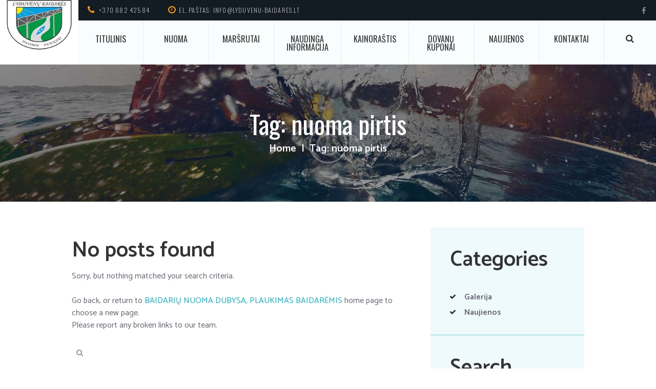

--- FILE ---
content_type: text/html; charset=UTF-8
request_url: https://lyduvenu-baidares.lt/tag/nuoma-pirtis/
body_size: 26224
content:
<!DOCTYPE html>
<html lang="lt-LT" class="scheme_Original">

<head>




	<title>nuoma pirtis &#8211; BAIDARIŲ NUOMA DUBYSA, PLAUKIMAS BAIDARĖMIS</title>
<meta name='robots' content='max-image-preview:large' />
		<meta charset="UTF-8" />
		<meta name="viewport" content="width=device-width, initial-scale=1, maximum-scale=1">
		<meta name="format-detection" content="telephone=no">
	
		<link rel="profile" href="//gmpg.org/xfn/11" />
		<link rel="pingback" href="https://lyduvenu-baidares.lt/xmlrpc.php" />
		<link rel='dns-prefetch' href='//fonts.googleapis.com' />
<link rel="alternate" type="application/rss+xml" title="BAIDARIŲ NUOMA DUBYSA, PLAUKIMAS BAIDARĖMIS &raquo; Įrašų RSS srautas" href="https://lyduvenu-baidares.lt/feed/" />
<link rel="alternate" type="application/rss+xml" title="BAIDARIŲ NUOMA DUBYSA, PLAUKIMAS BAIDARĖMIS &raquo; Komentarų RSS srautas" href="https://lyduvenu-baidares.lt/comments/feed/" />
<link rel="alternate" type="application/rss+xml" title="BAIDARIŲ NUOMA DUBYSA, PLAUKIMAS BAIDARĖMIS &raquo; Žymos „nuoma pirtis“ RSS srautas" href="https://lyduvenu-baidares.lt/tag/nuoma-pirtis/feed/" />
<style id='wp-img-auto-sizes-contain-inline-css' type='text/css'>
img:is([sizes=auto i],[sizes^="auto," i]){contain-intrinsic-size:3000px 1500px}
/*# sourceURL=wp-img-auto-sizes-contain-inline-css */
</style>
<link rel='stylesheet' id='vc_extensions_cqbundle_adminicon-css' href='https://lyduvenu-baidares.lt/wp-content/plugins/vc-extensions-bundle/css/admin_icon.css?ver=6.9' type='text/css' media='all' />
<link rel='stylesheet' id='sbi_styles-css' href='https://lyduvenu-baidares.lt/wp-content/plugins/instagram-feed/css/sbi-styles.min.css?ver=6.2.8' type='text/css' media='all' />
<style id='wp-emoji-styles-inline-css' type='text/css'>

	img.wp-smiley, img.emoji {
		display: inline !important;
		border: none !important;
		box-shadow: none !important;
		height: 1em !important;
		width: 1em !important;
		margin: 0 0.07em !important;
		vertical-align: -0.1em !important;
		background: none !important;
		padding: 0 !important;
	}
/*# sourceURL=wp-emoji-styles-inline-css */
</style>
<style id='wp-block-library-inline-css' type='text/css'>
:root{--wp-block-synced-color:#7a00df;--wp-block-synced-color--rgb:122,0,223;--wp-bound-block-color:var(--wp-block-synced-color);--wp-editor-canvas-background:#ddd;--wp-admin-theme-color:#007cba;--wp-admin-theme-color--rgb:0,124,186;--wp-admin-theme-color-darker-10:#006ba1;--wp-admin-theme-color-darker-10--rgb:0,107,160.5;--wp-admin-theme-color-darker-20:#005a87;--wp-admin-theme-color-darker-20--rgb:0,90,135;--wp-admin-border-width-focus:2px}@media (min-resolution:192dpi){:root{--wp-admin-border-width-focus:1.5px}}.wp-element-button{cursor:pointer}:root .has-very-light-gray-background-color{background-color:#eee}:root .has-very-dark-gray-background-color{background-color:#313131}:root .has-very-light-gray-color{color:#eee}:root .has-very-dark-gray-color{color:#313131}:root .has-vivid-green-cyan-to-vivid-cyan-blue-gradient-background{background:linear-gradient(135deg,#00d084,#0693e3)}:root .has-purple-crush-gradient-background{background:linear-gradient(135deg,#34e2e4,#4721fb 50%,#ab1dfe)}:root .has-hazy-dawn-gradient-background{background:linear-gradient(135deg,#faaca8,#dad0ec)}:root .has-subdued-olive-gradient-background{background:linear-gradient(135deg,#fafae1,#67a671)}:root .has-atomic-cream-gradient-background{background:linear-gradient(135deg,#fdd79a,#004a59)}:root .has-nightshade-gradient-background{background:linear-gradient(135deg,#330968,#31cdcf)}:root .has-midnight-gradient-background{background:linear-gradient(135deg,#020381,#2874fc)}:root{--wp--preset--font-size--normal:16px;--wp--preset--font-size--huge:42px}.has-regular-font-size{font-size:1em}.has-larger-font-size{font-size:2.625em}.has-normal-font-size{font-size:var(--wp--preset--font-size--normal)}.has-huge-font-size{font-size:var(--wp--preset--font-size--huge)}.has-text-align-center{text-align:center}.has-text-align-left{text-align:left}.has-text-align-right{text-align:right}.has-fit-text{white-space:nowrap!important}#end-resizable-editor-section{display:none}.aligncenter{clear:both}.items-justified-left{justify-content:flex-start}.items-justified-center{justify-content:center}.items-justified-right{justify-content:flex-end}.items-justified-space-between{justify-content:space-between}.screen-reader-text{border:0;clip-path:inset(50%);height:1px;margin:-1px;overflow:hidden;padding:0;position:absolute;width:1px;word-wrap:normal!important}.screen-reader-text:focus{background-color:#ddd;clip-path:none;color:#444;display:block;font-size:1em;height:auto;left:5px;line-height:normal;padding:15px 23px 14px;text-decoration:none;top:5px;width:auto;z-index:100000}html :where(.has-border-color){border-style:solid}html :where([style*=border-top-color]){border-top-style:solid}html :where([style*=border-right-color]){border-right-style:solid}html :where([style*=border-bottom-color]){border-bottom-style:solid}html :where([style*=border-left-color]){border-left-style:solid}html :where([style*=border-width]){border-style:solid}html :where([style*=border-top-width]){border-top-style:solid}html :where([style*=border-right-width]){border-right-style:solid}html :where([style*=border-bottom-width]){border-bottom-style:solid}html :where([style*=border-left-width]){border-left-style:solid}html :where(img[class*=wp-image-]){height:auto;max-width:100%}:where(figure){margin:0 0 1em}html :where(.is-position-sticky){--wp-admin--admin-bar--position-offset:var(--wp-admin--admin-bar--height,0px)}@media screen and (max-width:600px){html :where(.is-position-sticky){--wp-admin--admin-bar--position-offset:0px}}

/*# sourceURL=wp-block-library-inline-css */
</style><link rel='stylesheet' id='wc-blocks-style-css' href='https://lyduvenu-baidares.lt/wp-content/plugins/woocommerce/assets/client/blocks/wc-blocks.css?ver=11.8.0-dev' type='text/css' media='all' />
<style id='global-styles-inline-css' type='text/css'>
:root{--wp--preset--aspect-ratio--square: 1;--wp--preset--aspect-ratio--4-3: 4/3;--wp--preset--aspect-ratio--3-4: 3/4;--wp--preset--aspect-ratio--3-2: 3/2;--wp--preset--aspect-ratio--2-3: 2/3;--wp--preset--aspect-ratio--16-9: 16/9;--wp--preset--aspect-ratio--9-16: 9/16;--wp--preset--color--black: #000000;--wp--preset--color--cyan-bluish-gray: #abb8c3;--wp--preset--color--white: #ffffff;--wp--preset--color--pale-pink: #f78da7;--wp--preset--color--vivid-red: #cf2e2e;--wp--preset--color--luminous-vivid-orange: #ff6900;--wp--preset--color--luminous-vivid-amber: #fcb900;--wp--preset--color--light-green-cyan: #7bdcb5;--wp--preset--color--vivid-green-cyan: #00d084;--wp--preset--color--pale-cyan-blue: #8ed1fc;--wp--preset--color--vivid-cyan-blue: #0693e3;--wp--preset--color--vivid-purple: #9b51e0;--wp--preset--gradient--vivid-cyan-blue-to-vivid-purple: linear-gradient(135deg,rgb(6,147,227) 0%,rgb(155,81,224) 100%);--wp--preset--gradient--light-green-cyan-to-vivid-green-cyan: linear-gradient(135deg,rgb(122,220,180) 0%,rgb(0,208,130) 100%);--wp--preset--gradient--luminous-vivid-amber-to-luminous-vivid-orange: linear-gradient(135deg,rgb(252,185,0) 0%,rgb(255,105,0) 100%);--wp--preset--gradient--luminous-vivid-orange-to-vivid-red: linear-gradient(135deg,rgb(255,105,0) 0%,rgb(207,46,46) 100%);--wp--preset--gradient--very-light-gray-to-cyan-bluish-gray: linear-gradient(135deg,rgb(238,238,238) 0%,rgb(169,184,195) 100%);--wp--preset--gradient--cool-to-warm-spectrum: linear-gradient(135deg,rgb(74,234,220) 0%,rgb(151,120,209) 20%,rgb(207,42,186) 40%,rgb(238,44,130) 60%,rgb(251,105,98) 80%,rgb(254,248,76) 100%);--wp--preset--gradient--blush-light-purple: linear-gradient(135deg,rgb(255,206,236) 0%,rgb(152,150,240) 100%);--wp--preset--gradient--blush-bordeaux: linear-gradient(135deg,rgb(254,205,165) 0%,rgb(254,45,45) 50%,rgb(107,0,62) 100%);--wp--preset--gradient--luminous-dusk: linear-gradient(135deg,rgb(255,203,112) 0%,rgb(199,81,192) 50%,rgb(65,88,208) 100%);--wp--preset--gradient--pale-ocean: linear-gradient(135deg,rgb(255,245,203) 0%,rgb(182,227,212) 50%,rgb(51,167,181) 100%);--wp--preset--gradient--electric-grass: linear-gradient(135deg,rgb(202,248,128) 0%,rgb(113,206,126) 100%);--wp--preset--gradient--midnight: linear-gradient(135deg,rgb(2,3,129) 0%,rgb(40,116,252) 100%);--wp--preset--font-size--small: 13px;--wp--preset--font-size--medium: 20px;--wp--preset--font-size--large: 36px;--wp--preset--font-size--x-large: 42px;--wp--preset--spacing--20: 0.44rem;--wp--preset--spacing--30: 0.67rem;--wp--preset--spacing--40: 1rem;--wp--preset--spacing--50: 1.5rem;--wp--preset--spacing--60: 2.25rem;--wp--preset--spacing--70: 3.38rem;--wp--preset--spacing--80: 5.06rem;--wp--preset--shadow--natural: 6px 6px 9px rgba(0, 0, 0, 0.2);--wp--preset--shadow--deep: 12px 12px 50px rgba(0, 0, 0, 0.4);--wp--preset--shadow--sharp: 6px 6px 0px rgba(0, 0, 0, 0.2);--wp--preset--shadow--outlined: 6px 6px 0px -3px rgb(255, 255, 255), 6px 6px rgb(0, 0, 0);--wp--preset--shadow--crisp: 6px 6px 0px rgb(0, 0, 0);}:where(.is-layout-flex){gap: 0.5em;}:where(.is-layout-grid){gap: 0.5em;}body .is-layout-flex{display: flex;}.is-layout-flex{flex-wrap: wrap;align-items: center;}.is-layout-flex > :is(*, div){margin: 0;}body .is-layout-grid{display: grid;}.is-layout-grid > :is(*, div){margin: 0;}:where(.wp-block-columns.is-layout-flex){gap: 2em;}:where(.wp-block-columns.is-layout-grid){gap: 2em;}:where(.wp-block-post-template.is-layout-flex){gap: 1.25em;}:where(.wp-block-post-template.is-layout-grid){gap: 1.25em;}.has-black-color{color: var(--wp--preset--color--black) !important;}.has-cyan-bluish-gray-color{color: var(--wp--preset--color--cyan-bluish-gray) !important;}.has-white-color{color: var(--wp--preset--color--white) !important;}.has-pale-pink-color{color: var(--wp--preset--color--pale-pink) !important;}.has-vivid-red-color{color: var(--wp--preset--color--vivid-red) !important;}.has-luminous-vivid-orange-color{color: var(--wp--preset--color--luminous-vivid-orange) !important;}.has-luminous-vivid-amber-color{color: var(--wp--preset--color--luminous-vivid-amber) !important;}.has-light-green-cyan-color{color: var(--wp--preset--color--light-green-cyan) !important;}.has-vivid-green-cyan-color{color: var(--wp--preset--color--vivid-green-cyan) !important;}.has-pale-cyan-blue-color{color: var(--wp--preset--color--pale-cyan-blue) !important;}.has-vivid-cyan-blue-color{color: var(--wp--preset--color--vivid-cyan-blue) !important;}.has-vivid-purple-color{color: var(--wp--preset--color--vivid-purple) !important;}.has-black-background-color{background-color: var(--wp--preset--color--black) !important;}.has-cyan-bluish-gray-background-color{background-color: var(--wp--preset--color--cyan-bluish-gray) !important;}.has-white-background-color{background-color: var(--wp--preset--color--white) !important;}.has-pale-pink-background-color{background-color: var(--wp--preset--color--pale-pink) !important;}.has-vivid-red-background-color{background-color: var(--wp--preset--color--vivid-red) !important;}.has-luminous-vivid-orange-background-color{background-color: var(--wp--preset--color--luminous-vivid-orange) !important;}.has-luminous-vivid-amber-background-color{background-color: var(--wp--preset--color--luminous-vivid-amber) !important;}.has-light-green-cyan-background-color{background-color: var(--wp--preset--color--light-green-cyan) !important;}.has-vivid-green-cyan-background-color{background-color: var(--wp--preset--color--vivid-green-cyan) !important;}.has-pale-cyan-blue-background-color{background-color: var(--wp--preset--color--pale-cyan-blue) !important;}.has-vivid-cyan-blue-background-color{background-color: var(--wp--preset--color--vivid-cyan-blue) !important;}.has-vivid-purple-background-color{background-color: var(--wp--preset--color--vivid-purple) !important;}.has-black-border-color{border-color: var(--wp--preset--color--black) !important;}.has-cyan-bluish-gray-border-color{border-color: var(--wp--preset--color--cyan-bluish-gray) !important;}.has-white-border-color{border-color: var(--wp--preset--color--white) !important;}.has-pale-pink-border-color{border-color: var(--wp--preset--color--pale-pink) !important;}.has-vivid-red-border-color{border-color: var(--wp--preset--color--vivid-red) !important;}.has-luminous-vivid-orange-border-color{border-color: var(--wp--preset--color--luminous-vivid-orange) !important;}.has-luminous-vivid-amber-border-color{border-color: var(--wp--preset--color--luminous-vivid-amber) !important;}.has-light-green-cyan-border-color{border-color: var(--wp--preset--color--light-green-cyan) !important;}.has-vivid-green-cyan-border-color{border-color: var(--wp--preset--color--vivid-green-cyan) !important;}.has-pale-cyan-blue-border-color{border-color: var(--wp--preset--color--pale-cyan-blue) !important;}.has-vivid-cyan-blue-border-color{border-color: var(--wp--preset--color--vivid-cyan-blue) !important;}.has-vivid-purple-border-color{border-color: var(--wp--preset--color--vivid-purple) !important;}.has-vivid-cyan-blue-to-vivid-purple-gradient-background{background: var(--wp--preset--gradient--vivid-cyan-blue-to-vivid-purple) !important;}.has-light-green-cyan-to-vivid-green-cyan-gradient-background{background: var(--wp--preset--gradient--light-green-cyan-to-vivid-green-cyan) !important;}.has-luminous-vivid-amber-to-luminous-vivid-orange-gradient-background{background: var(--wp--preset--gradient--luminous-vivid-amber-to-luminous-vivid-orange) !important;}.has-luminous-vivid-orange-to-vivid-red-gradient-background{background: var(--wp--preset--gradient--luminous-vivid-orange-to-vivid-red) !important;}.has-very-light-gray-to-cyan-bluish-gray-gradient-background{background: var(--wp--preset--gradient--very-light-gray-to-cyan-bluish-gray) !important;}.has-cool-to-warm-spectrum-gradient-background{background: var(--wp--preset--gradient--cool-to-warm-spectrum) !important;}.has-blush-light-purple-gradient-background{background: var(--wp--preset--gradient--blush-light-purple) !important;}.has-blush-bordeaux-gradient-background{background: var(--wp--preset--gradient--blush-bordeaux) !important;}.has-luminous-dusk-gradient-background{background: var(--wp--preset--gradient--luminous-dusk) !important;}.has-pale-ocean-gradient-background{background: var(--wp--preset--gradient--pale-ocean) !important;}.has-electric-grass-gradient-background{background: var(--wp--preset--gradient--electric-grass) !important;}.has-midnight-gradient-background{background: var(--wp--preset--gradient--midnight) !important;}.has-small-font-size{font-size: var(--wp--preset--font-size--small) !important;}.has-medium-font-size{font-size: var(--wp--preset--font-size--medium) !important;}.has-large-font-size{font-size: var(--wp--preset--font-size--large) !important;}.has-x-large-font-size{font-size: var(--wp--preset--font-size--x-large) !important;}
/*# sourceURL=global-styles-inline-css */
</style>

<style id='classic-theme-styles-inline-css' type='text/css'>
/*! This file is auto-generated */
.wp-block-button__link{color:#fff;background-color:#32373c;border-radius:9999px;box-shadow:none;text-decoration:none;padding:calc(.667em + 2px) calc(1.333em + 2px);font-size:1.125em}.wp-block-file__button{background:#32373c;color:#fff;text-decoration:none}
/*# sourceURL=/wp-includes/css/classic-themes.min.css */
</style>
<link rel='stylesheet' id='contact-form-7-css' href='https://lyduvenu-baidares.lt/wp-content/plugins/contact-form-7/includes/css/styles.css?ver=5.8.7' type='text/css' media='all' />
<link rel='stylesheet' id='esg-plugin-settings-css' href='https://lyduvenu-baidares.lt/wp-content/plugins/essential-grid/public/assets/css/settings.css?ver=3.1.1' type='text/css' media='all' />
<link rel='stylesheet' id='tp-fontello-css' href='https://lyduvenu-baidares.lt/wp-content/plugins/essential-grid/public/assets/font/fontello/css/fontello.css?ver=3.1.1' type='text/css' media='all' />
<link rel='stylesheet' id='responsive-lightbox-swipebox-css' href='https://lyduvenu-baidares.lt/wp-content/plugins/responsive-lightbox/assets/swipebox/swipebox.min.css?ver=2.4.6' type='text/css' media='all' />
<link rel='stylesheet' id='woocommerce-layout-css' href='https://lyduvenu-baidares.lt/wp-content/plugins/woocommerce/assets/css/woocommerce-layout.css?ver=8.5.2' type='text/css' media='all' />
<link rel='stylesheet' id='woocommerce-smallscreen-css' href='https://lyduvenu-baidares.lt/wp-content/plugins/woocommerce/assets/css/woocommerce-smallscreen.css?ver=8.5.2' type='text/css' media='only screen and (max-width: 768px)' />
<link rel='stylesheet' id='woocommerce-general-css' href='https://lyduvenu-baidares.lt/wp-content/plugins/woocommerce/assets/css/woocommerce.css?ver=8.5.2' type='text/css' media='all' />
<style id='woocommerce-inline-inline-css' type='text/css'>
.woocommerce form .form-row .required { visibility: visible; }
/*# sourceURL=woocommerce-inline-inline-css */
</style>
<link rel='stylesheet' id='kayaking-font-google-fonts-style-css' href='//fonts.googleapis.com/css?family=Oswald:300,300italic,400,400italic,700,700italic|Catamaran:400,300,600,700|Permanent+Marker&#038;subset=latin,latin-ext' type='text/css' media='all' />
<link rel='stylesheet' id='fontello-style-css' href='https://lyduvenu-baidares.lt/wp-content/themes/kayaking/css/fontello/css/fontello.css' type='text/css' media='all' />
<link rel='stylesheet' id='kayaking-main-style-css' href='https://lyduvenu-baidares.lt/wp-content/themes/kayaking/style.css' type='text/css' media='all' />
<link rel='stylesheet' id='kayaking-animation-style-css' href='https://lyduvenu-baidares.lt/wp-content/themes/kayaking/fw/css/core.animation.css' type='text/css' media='all' />
<link rel='stylesheet' id='kayaking-shortcodes-style-css' href='https://lyduvenu-baidares.lt/wp-content/plugins/trx_utils/shortcodes/theme.shortcodes.css' type='text/css' media='all' />
<link rel='stylesheet' id='kayaking-theme-style-css' href='https://lyduvenu-baidares.lt/wp-content/themes/kayaking/css/theme.css' type='text/css' media='all' />
<style id='kayaking-theme-style-inline-css' type='text/css'>
  .contacts_wrap .logo .logo_footer{height:30px}
/*# sourceURL=kayaking-theme-style-inline-css */
</style>
<link rel='stylesheet' id='kayaking-plugin-contact-form-7-style-css' href='https://lyduvenu-baidares.lt/wp-content/themes/kayaking/css/plugin.contact-form-7.css' type='text/css' media='all' />
<link rel='stylesheet' id='kayaking-responsive-style-css' href='https://lyduvenu-baidares.lt/wp-content/themes/kayaking/css/responsive.css' type='text/css' media='all' />
<link rel='stylesheet' id='mediaelement-css' href='https://lyduvenu-baidares.lt/wp-includes/js/mediaelement/mediaelementplayer-legacy.min.css?ver=4.2.17' type='text/css' media='all' />
<link rel='stylesheet' id='wp-mediaelement-css' href='https://lyduvenu-baidares.lt/wp-includes/js/mediaelement/wp-mediaelement.min.css?ver=6.9' type='text/css' media='all' />
<link rel='stylesheet' id='wpgdprc-front-css-css' href='https://lyduvenu-baidares.lt/wp-content/plugins/wp-gdpr-compliance/Assets/css/front.css?ver=1707848374' type='text/css' media='all' />
<style id='wpgdprc-front-css-inline-css' type='text/css'>
:root{--wp-gdpr--bar--background-color: #000000;--wp-gdpr--bar--color: #ffffff;--wp-gdpr--button--background-color: #000000;--wp-gdpr--button--background-color--darken: #000000;--wp-gdpr--button--color: #ffffff;}
/*# sourceURL=wpgdprc-front-css-inline-css */
</style>
<script type="text/javascript" src="https://lyduvenu-baidares.lt/wp-includes/js/jquery/jquery.min.js?ver=3.7.1" id="jquery-core-js"></script>
<script type="text/javascript" src="https://lyduvenu-baidares.lt/wp-includes/js/jquery/jquery-migrate.min.js?ver=3.4.1" id="jquery-migrate-js"></script>
<script type="text/javascript" src="https://lyduvenu-baidares.lt/wp-content/plugins/responsive-lightbox/assets/swipebox/jquery.swipebox.min.js?ver=2.4.6" id="responsive-lightbox-swipebox-js"></script>
<script type="text/javascript" src="https://lyduvenu-baidares.lt/wp-includes/js/underscore.min.js?ver=1.13.7" id="underscore-js"></script>
<script type="text/javascript" src="https://lyduvenu-baidares.lt/wp-content/plugins/responsive-lightbox/assets/infinitescroll/infinite-scroll.pkgd.min.js?ver=6.9" id="responsive-lightbox-infinite-scroll-js"></script>
<script type="text/javascript" id="responsive-lightbox-js-before">
/* <![CDATA[ */
var rlArgs = {"script":"swipebox","selector":"lightbox","customEvents":"","activeGalleries":true,"animation":true,"hideCloseButtonOnMobile":false,"removeBarsOnMobile":false,"hideBars":true,"hideBarsDelay":5000,"videoMaxWidth":1080,"useSVG":true,"loopAtEnd":false,"woocommerce_gallery":false,"ajaxurl":"https:\/\/lyduvenu-baidares.lt\/wp-admin\/admin-ajax.php","nonce":"9d8469fce0","preview":false,"postId":0,"scriptExtension":false};

//# sourceURL=responsive-lightbox-js-before
/* ]]> */
</script>
<script type="text/javascript" src="https://lyduvenu-baidares.lt/wp-content/plugins/responsive-lightbox/js/front.js?ver=2.4.6" id="responsive-lightbox-js"></script>
<script type="text/javascript" src="https://lyduvenu-baidares.lt/wp-content/plugins/woocommerce/assets/js/jquery-blockui/jquery.blockUI.min.js?ver=2.7.0-wc.8.5.2" id="jquery-blockui-js" data-wp-strategy="defer"></script>
<script type="text/javascript" id="wc-add-to-cart-js-extra">
/* <![CDATA[ */
var wc_add_to_cart_params = {"ajax_url":"/wp-admin/admin-ajax.php","wc_ajax_url":"/?wc-ajax=%%endpoint%%","i18n_view_cart":"View cart","cart_url":"https://lyduvenu-baidares.lt/cart/","is_cart":"","cart_redirect_after_add":"no"};
//# sourceURL=wc-add-to-cart-js-extra
/* ]]> */
</script>
<script type="text/javascript" src="https://lyduvenu-baidares.lt/wp-content/plugins/woocommerce/assets/js/frontend/add-to-cart.min.js?ver=8.5.2" id="wc-add-to-cart-js" data-wp-strategy="defer"></script>
<script type="text/javascript" src="https://lyduvenu-baidares.lt/wp-content/plugins/woocommerce/assets/js/js-cookie/js.cookie.min.js?ver=2.1.4-wc.8.5.2" id="js-cookie-js" defer="defer" data-wp-strategy="defer"></script>
<script type="text/javascript" id="woocommerce-js-extra">
/* <![CDATA[ */
var woocommerce_params = {"ajax_url":"/wp-admin/admin-ajax.php","wc_ajax_url":"/?wc-ajax=%%endpoint%%"};
//# sourceURL=woocommerce-js-extra
/* ]]> */
</script>
<script type="text/javascript" src="https://lyduvenu-baidares.lt/wp-content/plugins/woocommerce/assets/js/frontend/woocommerce.min.js?ver=8.5.2" id="woocommerce-js" defer="defer" data-wp-strategy="defer"></script>
<script type="text/javascript" src="https://lyduvenu-baidares.lt/wp-content/plugins/js_composer/assets/js/vendors/woocommerce-add-to-cart.js?ver=7.3" id="vc_woocommerce-add-to-cart-js-js"></script>
<script type="text/javascript" src="https://lyduvenu-baidares.lt/wp-content/themes/kayaking/fw/js/photostack/modernizr.min.js" id="modernizr-script-js"></script>
<script type="text/javascript" id="wpgdprc-front-js-js-extra">
/* <![CDATA[ */
var wpgdprcFront = {"ajaxUrl":"https://lyduvenu-baidares.lt/wp-admin/admin-ajax.php","ajaxNonce":"3f5ab48b31","ajaxArg":"security","pluginPrefix":"wpgdprc","blogId":"1","isMultiSite":"","locale":"lt_LT","showSignUpModal":"","showFormModal":"","cookieName":"wpgdprc-consent","consentVersion":"","path":"/","prefix":"wpgdprc"};
//# sourceURL=wpgdprc-front-js-js-extra
/* ]]> */
</script>
<script type="text/javascript" src="https://lyduvenu-baidares.lt/wp-content/plugins/wp-gdpr-compliance/Assets/js/front.min.js?ver=1707848374" id="wpgdprc-front-js-js"></script>
<script></script><link rel="https://api.w.org/" href="https://lyduvenu-baidares.lt/wp-json/" /><link rel="alternate" title="JSON" type="application/json" href="https://lyduvenu-baidares.lt/wp-json/wp/v2/tags/118" /><link rel="EditURI" type="application/rsd+xml" title="RSD" href="https://lyduvenu-baidares.lt/xmlrpc.php?rsd" />
<meta name="generator" content="WordPress 6.9" />
<meta name="generator" content="WooCommerce 8.5.2" />
	<noscript><style>.woocommerce-product-gallery{ opacity: 1 !important; }</style></noscript>
	<style type="text/css">.recentcomments a{display:inline !important;padding:0 !important;margin:0 !important;}</style><meta name="generator" content="Powered by WPBakery Page Builder - drag and drop page builder for WordPress."/>
<meta name="generator" content="Powered by Slider Revolution 6.6.20 - responsive, Mobile-Friendly Slider Plugin for WordPress with comfortable drag and drop interface." />
<link rel="icon" href="https://lyduvenu-baidares.lt/wp-content/uploads/2024/12/cropped-favicon-96x96-1-32x32.png" sizes="32x32" />
<link rel="icon" href="https://lyduvenu-baidares.lt/wp-content/uploads/2024/12/cropped-favicon-96x96-1-192x192.png" sizes="192x192" />
<link rel="apple-touch-icon" href="https://lyduvenu-baidares.lt/wp-content/uploads/2024/12/cropped-favicon-96x96-1-180x180.png" />
<meta name="msapplication-TileImage" content="https://lyduvenu-baidares.lt/wp-content/uploads/2024/12/cropped-favicon-96x96-1-270x270.png" />
<script>function setREVStartSize(e){
			//window.requestAnimationFrame(function() {
				window.RSIW = window.RSIW===undefined ? window.innerWidth : window.RSIW;
				window.RSIH = window.RSIH===undefined ? window.innerHeight : window.RSIH;
				try {
					var pw = document.getElementById(e.c).parentNode.offsetWidth,
						newh;
					pw = pw===0 || isNaN(pw) || (e.l=="fullwidth" || e.layout=="fullwidth") ? window.RSIW : pw;
					e.tabw = e.tabw===undefined ? 0 : parseInt(e.tabw);
					e.thumbw = e.thumbw===undefined ? 0 : parseInt(e.thumbw);
					e.tabh = e.tabh===undefined ? 0 : parseInt(e.tabh);
					e.thumbh = e.thumbh===undefined ? 0 : parseInt(e.thumbh);
					e.tabhide = e.tabhide===undefined ? 0 : parseInt(e.tabhide);
					e.thumbhide = e.thumbhide===undefined ? 0 : parseInt(e.thumbhide);
					e.mh = e.mh===undefined || e.mh=="" || e.mh==="auto" ? 0 : parseInt(e.mh,0);
					if(e.layout==="fullscreen" || e.l==="fullscreen")
						newh = Math.max(e.mh,window.RSIH);
					else{
						e.gw = Array.isArray(e.gw) ? e.gw : [e.gw];
						for (var i in e.rl) if (e.gw[i]===undefined || e.gw[i]===0) e.gw[i] = e.gw[i-1];
						e.gh = e.el===undefined || e.el==="" || (Array.isArray(e.el) && e.el.length==0)? e.gh : e.el;
						e.gh = Array.isArray(e.gh) ? e.gh : [e.gh];
						for (var i in e.rl) if (e.gh[i]===undefined || e.gh[i]===0) e.gh[i] = e.gh[i-1];
											
						var nl = new Array(e.rl.length),
							ix = 0,
							sl;
						e.tabw = e.tabhide>=pw ? 0 : e.tabw;
						e.thumbw = e.thumbhide>=pw ? 0 : e.thumbw;
						e.tabh = e.tabhide>=pw ? 0 : e.tabh;
						e.thumbh = e.thumbhide>=pw ? 0 : e.thumbh;
						for (var i in e.rl) nl[i] = e.rl[i]<window.RSIW ? 0 : e.rl[i];
						sl = nl[0];
						for (var i in nl) if (sl>nl[i] && nl[i]>0) { sl = nl[i]; ix=i;}
						var m = pw>(e.gw[ix]+e.tabw+e.thumbw) ? 1 : (pw-(e.tabw+e.thumbw)) / (e.gw[ix]);
						newh =  (e.gh[ix] * m) + (e.tabh + e.thumbh);
					}
					var el = document.getElementById(e.c);
					if (el!==null && el) el.style.height = newh+"px";
					el = document.getElementById(e.c+"_wrapper");
					if (el!==null && el) {
						el.style.height = newh+"px";
						el.style.display = "block";
					}
				} catch(e){
					console.log("Failure at Presize of Slider:" + e)
				}
			//});
		  };</script>
<noscript><style> .wpb_animate_when_almost_visible { opacity: 1; }</style></noscript>
<meta name="description" content="VISUS METUS NUOMOJAME BAIDARES, PLAUSTUS, KATAMARANUS PLAUKTI DUBYSA, KRAŽANTE, SODYBOS, STOVIKLAVIETĖS, KUBILAI, PIRTYS"/>

<meta name="keywords" content="plaustų nuoma, katamaranų nuoma, plaustu nuoma, katamaranu nuoma, katamaranai Dubysa, katamaranai Dubysoje, Dubysos katamaranai, katamaranų nuoma Dubysoje, plaustai Dubysoje, Dubysos plaustai, plaustu nuoma Dubysoje, katamaranai, plaustai, plaukimas katamaranu, plaukimas plaustu, katamaranų nuoma prie Dubysos, katamaranų nuoma žemaitijoje, plaustų nuoma Žemaitijoje, plaustų nuoma prie Dubysos, plaustu nuoma Žemaitijoje, katamaranu nuoma prie dubysos, katamaranu nuoma Žemaitijoje,baidariu nuoma,Baidares, baidarės, baidarių nuoma,  vandens turizmas, baidaresdubysa, baidarėsdubysa,baidarėmis, baidaremis,turistinio inventoriaus nuoma, geriausias poilsis gamtoje, poilsis, poilsis gamtoje, polietilenines baidares, polietileninės baidarės, stikloplastikines baidares, stikloplastikinės baidarės, baidares dubysa, dubysos baidares, dubysos baidarės, baidarės dubysa, plaukimas dubysa, dubysa baidares, dubysa baidarės, pardavimas, baidariu pardavimas, baidarių pardavimas, turizmo reikmenys, žygiai baidarėmis, valciu, valčių, Lyduvenu baidares, Lyduvūnų baidarės, turizmas, vandens turizmas, laisvalaikis, baidare, baidariu , baidarė, baidarių,plaukimas lietuvos upemis, ancia, dubysa, krazante, ančia, kražantė, jura, jūra, akmena, Lyduvūnai, Lyduvėnų tiltas, Lyduvenu tiltas, Lyduvėnų geležinkelio tiltas, Lyduvenu gelezinkelio tiltas, laisvalaikio ir poilsio paslaugos, Poilsiavietė, stovyklavietė, poilsis, poilsiavimas, stovyklavimas, poilsiaviete, stovyklaviete, kaimo turizmas, zygiai baidaremis, žygiai baidarėmis, Baidariė ir kito turistinio inventoriaus nuoma, aktyvus poilsis, baidariu ir kito turistinio inventoriaus nuoma, pirtis, pavesine, pavėsinė, saslykine, šašlykinė,Canoe, kayak rental, Kayak rent in Lithuania, Kayaking � Dubysa, Krazante, Akmena, Canoe and kayak rental, Double Kayak Rental, Canoe &amp; kayak rent, Dubysa, Akmena, Krazante, Bath, bathing place, fishing, kayak rent, Rent prices, Tandem kayak, Paddles, Kayak Boats, river, Welcome To Lithuania, Rent a kayak in Lithuania, lithuania, lithuanian, Lithuanian Kayak, We provide kayak rental in Lithuanian, �Vista� Perception, Vista, Lithuanian tourism directory, kayaking, whitewater, kayaks, watersport, Water sport, travel, boat, boats, to go by boat, row, oarswoman, rower, oarsman, waterman, tourist, tripper, hiker, camping, to go camping, touring, billy, walking-tour, guidebook, youth hostel, contingent, tourist attraction, visitor, trip, excursion, outing, sightseeing, water, beauty, two-day trip, personal requirements, journey, Dubysa River, Akmena river, Krazante river, jura, jura river, bridge, enjoy a Kayaking trip in Lithuania, Llife jacket, Lyduvenai, Lyduvėnai, rest, relaxation, comfort, recreation, kayak rental in Lithuanian, Lithuania's National Parks, Dubysa regional park, TOUR AND KAYAK RENTAL, low price, new kayak, Recreational Kayak, kayak designs, kayak boats suppliers, River Kayak Boats, Touring Kayak, rowing boats,kubilo nuoma, mobilus kubilas, mobilaus kubilo nuoma, kubilas ant ratu, kubilo nuoma Žemaitija, kubilas prie Dubysos, japoniška pirtis, lauko kubilo nuoma, lauko kubilas,pigi kubilo nuoma, pigiausia kubilo nuoma, vandens kubilo nuoma, kubilo nuoma prie Kelmės, mobilaus kubilo nuoma prie Raseinių, Lyduvėnų baidarių mobilaus kubilo nuoma, baidarės Dubysoje, baidares Dubysoje, baidares dubysa, baidarių nuoma Dubysoje, baidariu nuoma Dubysoje, baidarių nuoma dubysoje, plaukimas Dubysa, plaukimas Dubysos upe, plaukimas Dubysoje, plaukimas Dubysoje, plaukimas baidarėmis dubysa, plaukimas baidarėmis Dubysa, plaukimas baidaremis dubysa, plaukimas baidarėmis Dubysoje, plaukimas baidaremis Dubysoje, plaukimas baidaremis Dubysoje, plaukimas baidarėmis Dubysos upe, plaukimas baidaremis Dubysos upe, plaukimas baidaremis dubysos upe, poilsis savaitgalį, pramogos savaitgalį, pramogos savaitgali, pramogos savaitgaliui, plaukimai baidarėmis savaitgali, aktyvios vandens pramogos, ekstremalus plaukimai baidarėmis, ekstremalūs plaukimai baidarėmis, pirties nuoma, nuoma pirtis, medines pirties nuoma, medinės pirties nuoma, pirtis savaitgaliui, pirties nuoma savaitgaliui, vanta, vantos, pirtinimasis, maudynes pirtyje, maudynės pirtyje, poilsis pirtyje, pramogos pirtis, pramogos pirtyje, garinė pirtis, garine pirtis, garinės pirties nuoma, garines pirties nuoma, pigi pirties nuoma, pigiausia pirties nuoma prie Kelmės, pirties nuoma Kelmė, pirties nuoma kelme, pirties nuoma Lyduvėnai, pirties nuoma lyduvenai, pirties nuoma lyduvenuose, pirties nuoma Lyduvėnuose, pirtis netoli Dubysos, pirtis netoli dubysos"/>




<link rel='stylesheet' id='kayaking-messages-style-css' href='https://lyduvenu-baidares.lt/wp-content/themes/kayaking/fw/js/core.messages/core.messages.css' type='text/css' media='all' />
<link rel='stylesheet' id='rs-plugin-settings-css' href='https://lyduvenu-baidares.lt/wp-content/plugins/revslider/public/assets/css/rs6.css?ver=6.6.20' type='text/css' media='all' />
<style id='rs-plugin-settings-inline-css' type='text/css'>
#rs-demo-id {}
/*# sourceURL=rs-plugin-settings-inline-css */
</style>
</head>

<body class="archive tag tag-nuoma-pirtis tag-118 wp-theme-kayaking theme-kayaking ua_chrome woocommerce-no-js kayaking_body body_style_wide body_filled article_style_stretch layout_excerpt template_excerpt scheme_Original top_panel_show top_panel_above sidebar_show sidebar_right sidebar_outer_hide wpb-js-composer js-comp-ver-7.3 vc_responsive">
	<a id="toc_home" class="sc_anchor" title="Home" data-description="&lt;i&gt;Return to Home&lt;/i&gt; - &lt;br&gt;navigate to home page of the site" data-icon="icon-home" data-url="https://lyduvenu-baidares.lt/" data-separator="yes"></a><a id="toc_top" class="sc_anchor" title="To Top" data-description="&lt;i&gt;Back to top&lt;/i&gt; - &lt;br&gt;scroll to top of the page" data-icon="icon-double-up" data-url="" data-separator="yes"></a>
	
	
	
	<div class="body_wrap">

		
		<div class="page_wrap">

			
		<div class="top_panel_fixed_wrap"></div>

		<header class="top_panel_wrap top_panel_style_6 scheme_Original"><div class="contact_logo">
						<div class="logo">
			<a href="https://lyduvenu-baidares.lt/"><img src="https://lyduvenu-baidares.lt/wp-content/uploads/2024/03/logo.png" class="logo_main" alt="logo" width="193" height="139"><img src="https://lyduvenu-baidares.lt/wp-content/uploads/2024/03/logo.png" class="logo_fixed" alt="logo" width="193" height="139"></a>
		</div>
					</div>
			<div class="top_panel_wrap_inner top_panel_inner_style_6 top_panel_position_above">
                
                    <div class="top_panel_top">
                        	<div class="top_panel_top_phone icon-phone-1">
		<a href="tel:+370 682 42584">+370 682 42584</a>	</div>
	
	<div class="top_panel_top_open_hours icon-clock-1">El. paštas: info@lyduvenu-baidares.lt</div>
	
<div class="top_panel_top_user_area">
			<div class="top_panel_top_socials">
			<div class="sc_socials sc_socials_type_icons sc_socials_shape_square sc_socials_size_tiny"><div class="sc_socials_item"><a href="https://www.facebook.com/Lyduvenubaidares" target="_blank" class="social_icons social_facebook"><span class="icon-facebook"></span></a></div></div>		</div>
				<ul id="menu_user" class="menu_user_nav">
		
	</ul>

</div>                    </div>
                			<div class="top_panel_middle" >
                <div class="menu_main_wrap">
                    <nav class="menu_main_nav_area">
                        <div class="search_wrap search_style_fullscreen search_state_closed top_panel_icon ">
						<div class="search_form_wrap">
							<form role="search" method="get" class="search_form" action="https://lyduvenu-baidares.lt/">
								<button type="submit" class="search_submit icon-search" title="Open search"></button>
								<input type="text" class="search_field" placeholder="Search" value="" name="s" /><a class="search_close icon-cancel"></a></form>
						</div></div><ul id="menu_main" class="menu_main_nav"><li id="menu-item-329" class="menu-item menu-item-type-custom menu-item-object-custom menu-item-home menu-item-329"><a href="https://lyduvenu-baidares.lt">Titulinis</a></li>
<li id="menu-item-879" class="menu-item menu-item-type-custom menu-item-object-custom menu-item-has-children menu-item-879"><a href="#">NUOMA</a>
<ul class="sub-menu">
	<li id="menu-item-880" class="menu-item menu-item-type-custom menu-item-object-custom menu-item-has-children menu-item-880"><a href="#">Vandens pramogos</a>
	<ul class="sub-menu">
		<li id="menu-item-892" class="menu-item menu-item-type-post_type menu-item-object-page menu-item-892"><a href="https://lyduvenu-baidares.lt/baidariu-nuoma/">Baidarių nuoma</a></li>
		<li id="menu-item-891" class="menu-item menu-item-type-post_type menu-item-object-page menu-item-891"><a href="https://lyduvenu-baidares.lt/katamaranu-nuoma/">Katamaranų nuoma</a></li>
		<li id="menu-item-890" class="menu-item menu-item-type-post_type menu-item-object-page menu-item-890"><a href="https://lyduvenu-baidares.lt/plaustu-nuoma/">Plaustų nuoma</a></li>
		<li id="menu-item-889" class="menu-item menu-item-type-post_type menu-item-object-page menu-item-889"><a href="https://lyduvenu-baidares.lt/irklenciu-nuoma/">Irklenčių nuoma</a></li>
	</ul>
</li>
	<li id="menu-item-894" class="menu-item menu-item-type-custom menu-item-object-custom menu-item-has-children menu-item-894"><a href="#">Nakvynė</a>
	<ul class="sub-menu">
		<li id="menu-item-906" class="menu-item menu-item-type-post_type menu-item-object-page menu-item-906"><a href="https://lyduvenu-baidares.lt/sodyba-raudonas-namas/">Sodyba „Raudonas namas“</a></li>
		<li id="menu-item-905" class="menu-item menu-item-type-post_type menu-item-object-page menu-item-905"><a href="https://lyduvenu-baidares.lt/sodyba-kersulio-guzta/">Sodyba „Keršulio gūžta“</a></li>
		<li id="menu-item-904" class="menu-item menu-item-type-post_type menu-item-object-page menu-item-904"><a href="https://lyduvenu-baidares.lt/turistinis-namelis/">Turistinis namelis</a></li>
		<li id="menu-item-903" class="menu-item menu-item-type-post_type menu-item-object-page menu-item-903"><a href="https://lyduvenu-baidares.lt/stovyklavietes/">Stovyklavietės</a></li>
	</ul>
</li>
	<li id="menu-item-907" class="menu-item menu-item-type-custom menu-item-object-custom menu-item-has-children menu-item-907"><a href="#">Paslaugos</a>
	<ul class="sub-menu">
		<li id="menu-item-913" class="menu-item menu-item-type-post_type menu-item-object-page menu-item-913"><a href="https://lyduvenu-baidares.lt/kubilo-nuoma/">Kubilo nuoma</a></li>
		<li id="menu-item-912" class="menu-item menu-item-type-post_type menu-item-object-page menu-item-912"><a href="https://lyduvenu-baidares.lt/pirties-nuoma/">Pirties nuoma</a></li>
	</ul>
</li>
</ul>
</li>
<li id="menu-item-914" class="menu-item menu-item-type-custom menu-item-object-custom menu-item-has-children menu-item-914"><a href="#">MARŠRUTAI</a>
<ul class="sub-menu">
	<li id="menu-item-923" class="menu-item menu-item-type-post_type menu-item-object-page menu-item-923"><a href="https://lyduvenu-baidares.lt/dubysa/">Dubysa</a></li>
	<li id="menu-item-922" class="menu-item menu-item-type-post_type menu-item-object-page menu-item-922"><a href="https://lyduvenu-baidares.lt/krazante/">Kražantė</a></li>
	<li id="menu-item-1126" class="menu-item menu-item-type-post_type menu-item-object-page menu-item-1126"><a href="https://lyduvenu-baidares.lt/akmena/">Akmena</a></li>
	<li id="menu-item-1125" class="menu-item menu-item-type-post_type menu-item-object-page menu-item-1125"><a href="https://lyduvenu-baidares.lt/ancia/">Ančia</a></li>
	<li id="menu-item-1124" class="menu-item menu-item-type-post_type menu-item-object-page menu-item-1124"><a href="https://lyduvenu-baidares.lt/susve/">Šušvė</a></li>
	<li id="menu-item-1123" class="menu-item menu-item-type-post_type menu-item-object-page menu-item-1123"><a href="https://lyduvenu-baidares.lt/jura/">Jūra</a></li>
	<li id="menu-item-1122" class="menu-item menu-item-type-post_type menu-item-object-page menu-item-1122"><a href="https://lyduvenu-baidares.lt/ekstremalus-ir-egzotiski-plaukimai/">Ekstremalūs ir Egzotiški plaukimai</a></li>
</ul>
</li>
<li id="menu-item-924" class="menu-item menu-item-type-custom menu-item-object-custom menu-item-has-children menu-item-924"><a href="#">NAUDINGA INFORMACIJA</a>
<ul class="sub-menu">
	<li id="menu-item-945" class="menu-item menu-item-type-post_type menu-item-object-page menu-item-945"><a href="https://lyduvenu-baidares.lt/apie-mus/">Apie mus</a></li>
	<li id="menu-item-1231" class="menu-item menu-item-type-taxonomy menu-item-object-category menu-item-1231"><a href="https://lyduvenu-baidares.lt/category/galerija/">Galerija</a></li>
	<li id="menu-item-943" class="menu-item menu-item-type-post_type menu-item-object-page menu-item-943"><a href="https://lyduvenu-baidares.lt/inventorius/">Inventorius</a></li>
	<li id="menu-item-942" class="menu-item menu-item-type-post_type menu-item-object-page menu-item-942"><a href="https://lyduvenu-baidares.lt/moksleiviams/">Moksleiviams</a></li>
	<li id="menu-item-941" class="menu-item menu-item-type-post_type menu-item-object-page menu-item-941"><a href="https://lyduvenu-baidares.lt/gido-paslaugos/">Gido paslaugos</a></li>
	<li id="menu-item-1679" class="menu-item menu-item-type-post_type menu-item-object-page menu-item-1679"><a href="https://lyduvenu-baidares.lt/lyduvenu-tiltas/">Lyduvėnų tiltas</a></li>
	<li id="menu-item-940" class="menu-item menu-item-type-post_type menu-item-object-page menu-item-940"><a href="https://lyduvenu-baidares.lt/lyduvenu-tilto-istorija/">Lyduvėnų tilto istorija</a></li>
	<li id="menu-item-939" class="menu-item menu-item-type-post_type menu-item-object-page menu-item-939"><a href="https://lyduvenu-baidares.lt/lyduvenu-tilto-lankymas/">Lyduvėnų tilto lankymas</a></li>
</ul>
</li>
<li id="menu-item-948" class="menu-item menu-item-type-post_type menu-item-object-page menu-item-948"><a href="https://lyduvenu-baidares.lt/kainorastis/">KAINORAŠTIS</a></li>
<li id="menu-item-58" class="menu-item menu-item-type-post_type menu-item-object-page menu-item-58"><a href="https://lyduvenu-baidares.lt/shop/">Dovanų kuponai</a></li>
<li id="menu-item-1232" class="menu-item menu-item-type-taxonomy menu-item-object-category menu-item-1232"><a href="https://lyduvenu-baidares.lt/category/naujienos/">Naujienos</a></li>
<li id="menu-item-57" class="menu-item menu-item-type-post_type menu-item-object-page menu-item-57"><a href="https://lyduvenu-baidares.lt/contact-us/">Kontaktai</a></li>
</ul>                    </nav>
                </div>
			</div>

			</div>
		</header>

			<div class="header_mobile">
		<div class="content_wrap">
			<div class="menu_button icon-menu"></div>
					<div class="logo">
			<a href="https://lyduvenu-baidares.lt/"><img src="https://lyduvenu-baidares.lt/wp-content/uploads/2024/03/logo.png" class="logo_main" alt="logo" width="193" height="139"></a>
		</div>
				</div>
		<div class="side_wrap">
			<div class="close">Close</div>
			<div class="panel_top">
				<nav class="menu_main_nav_area">
					<ul id="menu_mobile" class="menu_main_nav"><li class="menu-item menu-item-type-custom menu-item-object-custom menu-item-home menu-item-329"><a href="https://lyduvenu-baidares.lt">Titulinis</a></li>
<li class="menu-item menu-item-type-custom menu-item-object-custom menu-item-has-children menu-item-879"><a href="#">NUOMA</a>
<ul class="sub-menu">
	<li class="menu-item menu-item-type-custom menu-item-object-custom menu-item-has-children menu-item-880"><a href="#">Vandens pramogos</a>
	<ul class="sub-menu">
		<li class="menu-item menu-item-type-post_type menu-item-object-page menu-item-892"><a href="https://lyduvenu-baidares.lt/baidariu-nuoma/">Baidarių nuoma</a></li>
		<li class="menu-item menu-item-type-post_type menu-item-object-page menu-item-891"><a href="https://lyduvenu-baidares.lt/katamaranu-nuoma/">Katamaranų nuoma</a></li>
		<li class="menu-item menu-item-type-post_type menu-item-object-page menu-item-890"><a href="https://lyduvenu-baidares.lt/plaustu-nuoma/">Plaustų nuoma</a></li>
		<li class="menu-item menu-item-type-post_type menu-item-object-page menu-item-889"><a href="https://lyduvenu-baidares.lt/irklenciu-nuoma/">Irklenčių nuoma</a></li>
	</ul>
</li>
	<li class="menu-item menu-item-type-custom menu-item-object-custom menu-item-has-children menu-item-894"><a href="#">Nakvynė</a>
	<ul class="sub-menu">
		<li class="menu-item menu-item-type-post_type menu-item-object-page menu-item-906"><a href="https://lyduvenu-baidares.lt/sodyba-raudonas-namas/">Sodyba „Raudonas namas“</a></li>
		<li class="menu-item menu-item-type-post_type menu-item-object-page menu-item-905"><a href="https://lyduvenu-baidares.lt/sodyba-kersulio-guzta/">Sodyba „Keršulio gūžta“</a></li>
		<li class="menu-item menu-item-type-post_type menu-item-object-page menu-item-904"><a href="https://lyduvenu-baidares.lt/turistinis-namelis/">Turistinis namelis</a></li>
		<li class="menu-item menu-item-type-post_type menu-item-object-page menu-item-903"><a href="https://lyduvenu-baidares.lt/stovyklavietes/">Stovyklavietės</a></li>
	</ul>
</li>
	<li class="menu-item menu-item-type-custom menu-item-object-custom menu-item-has-children menu-item-907"><a href="#">Paslaugos</a>
	<ul class="sub-menu">
		<li class="menu-item menu-item-type-post_type menu-item-object-page menu-item-913"><a href="https://lyduvenu-baidares.lt/kubilo-nuoma/">Kubilo nuoma</a></li>
		<li class="menu-item menu-item-type-post_type menu-item-object-page menu-item-912"><a href="https://lyduvenu-baidares.lt/pirties-nuoma/">Pirties nuoma</a></li>
	</ul>
</li>
</ul>
</li>
<li class="menu-item menu-item-type-custom menu-item-object-custom menu-item-has-children menu-item-914"><a href="#">MARŠRUTAI</a>
<ul class="sub-menu">
	<li class="menu-item menu-item-type-post_type menu-item-object-page menu-item-923"><a href="https://lyduvenu-baidares.lt/dubysa/">Dubysa</a></li>
	<li class="menu-item menu-item-type-post_type menu-item-object-page menu-item-922"><a href="https://lyduvenu-baidares.lt/krazante/">Kražantė</a></li>
	<li class="menu-item menu-item-type-post_type menu-item-object-page menu-item-1126"><a href="https://lyduvenu-baidares.lt/akmena/">Akmena</a></li>
	<li class="menu-item menu-item-type-post_type menu-item-object-page menu-item-1125"><a href="https://lyduvenu-baidares.lt/ancia/">Ančia</a></li>
	<li class="menu-item menu-item-type-post_type menu-item-object-page menu-item-1124"><a href="https://lyduvenu-baidares.lt/susve/">Šušvė</a></li>
	<li class="menu-item menu-item-type-post_type menu-item-object-page menu-item-1123"><a href="https://lyduvenu-baidares.lt/jura/">Jūra</a></li>
	<li class="menu-item menu-item-type-post_type menu-item-object-page menu-item-1122"><a href="https://lyduvenu-baidares.lt/ekstremalus-ir-egzotiski-plaukimai/">Ekstremalūs ir Egzotiški plaukimai</a></li>
</ul>
</li>
<li class="menu-item menu-item-type-custom menu-item-object-custom menu-item-has-children menu-item-924"><a href="#">NAUDINGA INFORMACIJA</a>
<ul class="sub-menu">
	<li class="menu-item menu-item-type-post_type menu-item-object-page menu-item-945"><a href="https://lyduvenu-baidares.lt/apie-mus/">Apie mus</a></li>
	<li class="menu-item menu-item-type-taxonomy menu-item-object-category menu-item-1231"><a href="https://lyduvenu-baidares.lt/category/galerija/">Galerija</a></li>
	<li class="menu-item menu-item-type-post_type menu-item-object-page menu-item-943"><a href="https://lyduvenu-baidares.lt/inventorius/">Inventorius</a></li>
	<li class="menu-item menu-item-type-post_type menu-item-object-page menu-item-942"><a href="https://lyduvenu-baidares.lt/moksleiviams/">Moksleiviams</a></li>
	<li class="menu-item menu-item-type-post_type menu-item-object-page menu-item-941"><a href="https://lyduvenu-baidares.lt/gido-paslaugos/">Gido paslaugos</a></li>
	<li class="menu-item menu-item-type-post_type menu-item-object-page menu-item-1679"><a href="https://lyduvenu-baidares.lt/lyduvenu-tiltas/">Lyduvėnų tiltas</a></li>
	<li class="menu-item menu-item-type-post_type menu-item-object-page menu-item-940"><a href="https://lyduvenu-baidares.lt/lyduvenu-tilto-istorija/">Lyduvėnų tilto istorija</a></li>
	<li class="menu-item menu-item-type-post_type menu-item-object-page menu-item-939"><a href="https://lyduvenu-baidares.lt/lyduvenu-tilto-lankymas/">Lyduvėnų tilto lankymas</a></li>
</ul>
</li>
<li class="menu-item menu-item-type-post_type menu-item-object-page menu-item-948"><a href="https://lyduvenu-baidares.lt/kainorastis/">KAINORAŠTIS</a></li>
<li class="menu-item menu-item-type-post_type menu-item-object-page menu-item-58"><a href="https://lyduvenu-baidares.lt/shop/">Dovanų kuponai</a></li>
<li class="menu-item menu-item-type-taxonomy menu-item-object-category menu-item-1232"><a href="https://lyduvenu-baidares.lt/category/naujienos/">Naujienos</a></li>
<li class="menu-item menu-item-type-post_type menu-item-object-page menu-item-57"><a href="https://lyduvenu-baidares.lt/contact-us/">Kontaktai</a></li>
</ul>				</nav>
				
				
				
				
				
							</div>
			
			
			<div class="panel_bottom">
								
				
						
				
			</div>
			
		</div>
		

		
		
		<div class="mask"></div>
		<center>
		<h3>Susisiekite <a href="tel:+370 682 42584">+370 682 42584</a></h3>
		

		
		
		
		</center>
		</br>
		
		
	</div>
				<div class="top_panel_title top_panel_style_6  title_present breadcrumbs_present scheme_Original">
					<div class="top_panel_title_inner top_panel_inner_style_6  title_present_inner breadcrumbs_present_inner"  style="background-image: url(https://lyduvenu-baidares.lt/wp-content/uploads/2016/05/bread_bg.jpg)">
                                        <div class="content_wrap">
							<h1 class="page_title">Tag: nuoma pirtis</h1><div class="breadcrumbs"><a class="breadcrumbs_item home" href="https://lyduvenu-baidares.lt/">Home</a><span class="breadcrumbs_delimiter"></span><span class="breadcrumbs_item current">Tag: nuoma pirtis</span></div>						</div>
                    					</div>
				</div>
				
			<div class="page_content_wrap page_paddings_yes">

				
<div class="content_wrap">
<div class="content">				
				
				<link rel="apple-touch-icon" sizes="57x57" href="/apple-icon-57x57.png">
<link rel="apple-touch-icon" sizes="60x60" href="/apple-icon-60x60.png">
<link rel="apple-touch-icon" sizes="72x72" href="/apple-icon-72x72.png">
<link rel="apple-touch-icon" sizes="76x76" href="/apple-icon-76x76.png">
<link rel="apple-touch-icon" sizes="114x114" href="/apple-icon-114x114.png">
<link rel="apple-touch-icon" sizes="120x120" href="/apple-icon-120x120.png">
<link rel="apple-touch-icon" sizes="144x144" href="/apple-icon-144x144.png">
<link rel="apple-touch-icon" sizes="152x152" href="/apple-icon-152x152.png">
<link rel="apple-touch-icon" sizes="180x180" href="/apple-icon-180x180.png">
<link rel="icon" type="image/png" sizes="192x192"  href="/android-icon-192x192.png">
<link rel="icon" type="image/png" sizes="32x32" href="/favicon-32x32.png">
<link rel="icon" type="image/png" sizes="96x96" href="/favicon-96x96.png">
<link rel="icon" type="image/png" sizes="16x16" href="/favicon-16x16.png">
<link rel="manifest" href="/manifest.json">
<meta name="msapplication-TileColor" content="#ffffff">
<meta name="msapplication-TileImage" content="/ms-icon-144x144.png">
<meta name="theme-color" content="#ffffff">
		<article class="post_item">
			<div class="post_content">
				<h2 class="post_title">No posts found</h2>
				<p>Sorry, but nothing matched your search criteria.</p>
				<p>Go back, or return to <a href="https://lyduvenu-baidares.lt/">BAIDARIŲ NUOMA DUBYSA, PLAUKIMAS BAIDARĖMIS</a> home page to choose a new page.				<br>Please report any broken links to our team.</p>
				<div class="search_wrap search_style_fullscreen search_state_closed">
						<div class="search_form_wrap">
							<form role="search" method="get" class="search_form" action="https://lyduvenu-baidares.lt/">
								<button type="submit" class="search_submit icon-search" title="Open search"></button>
								<input type="text" class="search_field" placeholder="Search" value="" name="s" /><a class="search_close icon-cancel"></a></form>
						</div></div>			</div>	<!-- /.post_content -->
		</article>	<!-- /.post_item -->
		
		</div> <!-- </div> class="content"> -->	<div class="sidebar widget_area scheme_original" role="complementary">
		<div class="sidebar_inner widget_area_inner">
			<aside id="categories-2" class="widget_number_1 widget widget_categories"><h2 class="widget_title">Categories</h2>
			<ul>
					<li class="cat-item cat-item-132"><a href="https://lyduvenu-baidares.lt/category/galerija/">Galerija</a>
</li>
	<li class="cat-item cat-item-1"><a href="https://lyduvenu-baidares.lt/category/naujienos/">Naujienos</a>
</li>
			</ul>

			</aside><aside id="search-2" class="widget_number_2 widget widget_search"><h2 class="widget_title">Search</h2><form role="search" method="get" class="search_form" action="https://lyduvenu-baidares.lt/"><input type="text" class="search_field" placeholder="Keyword" value="" name="s" title="Search for:" /><button type="submit" class="search_button icon-search" href="#"></button></form></aside><aside id="archives-2" class="widget_number_3 widget widget_archive"><h2 class="widget_title">Archives</h2>
			<ul>
					<li><a href='https://lyduvenu-baidares.lt/2024/03/'>2024 m. kovo mėn.</a></li>
	<li><a href='https://lyduvenu-baidares.lt/2015/01/'>2015 m. sausio mėn.</a></li>
			</ul>

			</aside><aside id="recent-comments-2" class="widget_number_4 widget widget_recent_comments"><h2 class="widget_title">Comments</h2><ul id="recentcomments"></ul></aside><aside id="calendar-2" class="widget_number_5 widget widget_calendar"><h2 class="widget_title">Calendar</h2><div id="calendar_wrap" class="calendar_wrap"><table id="wp-calendar-1676681933" class="wp-calendar"><thead><tr><th class="weekday" scope="col" title="Pirmadienis">Pr</th><th class="weekday" scope="col" title="Antradienis">An</th><th class="weekday" scope="col" title="Trečiadienis">Tr</th><th class="weekday" scope="col" title="Ketvirtadienis">Kt</th><th class="weekday" scope="col" title="Penktadienis">Pn</th><th class="weekday" scope="col" title="Šeštadienis">Št</th><th class="weekday" scope="col" title="Sekmadienis">Sk</th></tr></thead><tbody><tr><td colspan="3" class="pad"><span class="day_wrap">&nbsp;</span></td><td class="day"><span class="day_wrap">1</span></td><td class="day"><span class="day_wrap">2</span></td><td class="day"><span class="day_wrap">3</span></td><td class="day"><span class="day_wrap">4</span></td></tr><tr><td class="day"><span class="day_wrap">5</span></td><td class="day"><span class="day_wrap">6</span></td><td class="day"><span class="day_wrap">7</span></td><td class="day"><span class="day_wrap">8</span></td><td class="day"><span class="day_wrap">9</span></td><td class="day"><span class="day_wrap">10</span></td><td class="day"><span class="day_wrap">11</span></td></tr><tr><td class="day"><span class="day_wrap">12</span></td><td class="day"><span class="day_wrap">13</span></td><td class="day"><span class="day_wrap">14</span></td><td class="day"><span class="day_wrap">15</span></td><td class="day"><span class="day_wrap">16</span></td><td class="day"><span class="day_wrap">17</span></td><td class="day"><span class="day_wrap">18</span></td></tr><tr><td class="day"><span class="day_wrap">19</span></td><td class="day"><span class="day_wrap">20</span></td><td class="day"><span class="day_wrap">21</span></td><td class="day"><span class="day_wrap">22</span></td><td class="day"><span class="day_wrap">23</span></td><td class="day"><span class="day_wrap">24</span></td><td class="day"><span class="day_wrap">25</span></td></tr><tr><td class="day"><span class="day_wrap">26</span></td><td class="today"><span class="day_wrap">27</span></td><td class="day"><span class="day_wrap">28</span></td><td class="day"><span class="day_wrap">29</span></td><td class="day"><span class="day_wrap">30</span></td><td class="day"><span class="day_wrap">31</span></td><td class="pad" colspan="1"><span class="day_wrap">&nbsp;</span></td></tr></tbody><tfoot><th class="month_prev" colspan="2"><a href="#" data-type="post" data-year="2024" data-month="03" data-letter="1" title="View posts for kovo 2024">Kov</a></th><th class="month_cur" colspan="3"></th><th class="month_next" colspan="2">&nbsp;</tfoot></table></div></aside><aside id="recent-posts-2" class="widget_number_6 widget widget_recent_entries">
		<h2 class="widget_title">Recent Posts</h2>
		<ul>
											<li>
					<a href="https://lyduvenu-baidares.lt/sodyba-raudonas-namas/">Sodyba RAUDONAS NAMAS</a>
									</li>
											<li>
					<a href="https://lyduvenu-baidares.lt/kubilai-ju-nuoma/">Kubilai, jų nuoma</a>
									</li>
											<li>
					<a href="https://lyduvenu-baidares.lt/potvyniai-dubysos-baseine/">Potvyniai Dubysos baseine</a>
									</li>
					</ul>

		</aside><aside id="tag_cloud-2" class="widget_number_7 widget widget_tag_cloud"><h2 class="widget_title">Tags</h2><div class="tagcloud"><a href="https://lyduvenu-baidares.lt/tag/aktyvios-vandens-pramogos/" class="tag-cloud-link tag-link-47 tag-link-position-1" style="font-size: 8pt;" aria-label="aktyvios vandens pramogos (1 elementas)">aktyvios vandens pramogos</a>
<a href="https://lyduvenu-baidares.lt/tag/aktyvus-poilsis/" class="tag-cloud-link tag-link-84 tag-link-position-2" style="font-size: 20.218181818182pt;" aria-label="aktyvus poilsis (5 elementai)">aktyvus poilsis</a>
<a href="https://lyduvenu-baidares.lt/tag/baidares-dubysa/" class="tag-cloud-link tag-link-48 tag-link-position-3" style="font-size: 8pt;" aria-label="baidares dubysa (1 elementas)">baidares dubysa</a>
<a href="https://lyduvenu-baidares.lt/tag/baidariu-ir-kito-turistinio-inventoriaus-nuoma/" class="tag-cloud-link tag-link-86 tag-link-position-4" style="font-size: 20.218181818182pt;" aria-label="baidariu ir kito turistinio inventoriaus nuoma (5 elementai)">baidariu ir kito turistinio inventoriaus nuoma</a>
<a href="https://lyduvenu-baidares.lt/tag/baidarie-ir-kito-turistinio-inventoriaus-nuoma/" class="tag-cloud-link tag-link-85 tag-link-position-5" style="font-size: 20.218181818182pt;" aria-label="Baidariė ir kito turistinio inventoriaus nuoma (5 elementai)">Baidariė ir kito turistinio inventoriaus nuoma</a>
<a href="https://lyduvenu-baidares.lt/tag/baidariu-nuoma-dubysoje/" class="tag-cloud-link tag-link-50 tag-link-position-6" style="font-size: 8pt;" aria-label="baidarių nuoma Dubysoje (1 elementas)">baidarių nuoma Dubysoje</a>
<a href="https://lyduvenu-baidares.lt/tag/baidares-dubysoje/" class="tag-cloud-link tag-link-49 tag-link-position-7" style="font-size: 8pt;" aria-label="baidarės Dubysoje (1 elementas)">baidarės Dubysoje</a>
<a href="https://lyduvenu-baidares.lt/tag/canoe/" class="tag-cloud-link tag-link-11 tag-link-position-8" style="font-size: 20.218181818182pt;" aria-label="Canoe (5 elementai)">Canoe</a>
<a href="https://lyduvenu-baidares.lt/tag/canoe-kayak-rent/" class="tag-cloud-link tag-link-87 tag-link-position-9" style="font-size: 20.218181818182pt;" aria-label="Canoe &amp; kayak rent (5 elementai)">Canoe &amp; kayak rent</a>
<a href="https://lyduvenu-baidares.lt/tag/dubysa/" class="tag-cloud-link tag-link-78 tag-link-position-10" style="font-size: 22pt;" aria-label="Dubysa (6 elementai)">Dubysa</a>
<a href="https://lyduvenu-baidares.lt/tag/dubysa-river/" class="tag-cloud-link tag-link-79 tag-link-position-11" style="font-size: 8pt;" aria-label="Dubysa River (1 elementas)">Dubysa River</a>
<a href="https://lyduvenu-baidares.lt/tag/dubysos-katamaranai/" class="tag-cloud-link tag-link-61 tag-link-position-12" style="font-size: 15.636363636364pt;" aria-label="Dubysos katamaranai (3 elementai)">Dubysos katamaranai</a>
<a href="https://lyduvenu-baidares.lt/tag/dubysos-plaustai/" class="tag-cloud-link tag-link-62 tag-link-position-13" style="font-size: 15.636363636364pt;" aria-label="Dubysos plaustai (3 elementai)">Dubysos plaustai</a>
<a href="https://lyduvenu-baidares.lt/tag/imas-katamaranu/" class="tag-cloud-link tag-link-80 tag-link-position-14" style="font-size: 8pt;" aria-label="imas katamaranu (1 elementas)">imas katamaranu</a>
<a href="https://lyduvenu-baidares.lt/tag/imas-plaustu/" class="tag-cloud-link tag-link-81 tag-link-position-15" style="font-size: 8pt;" aria-label="imas plaustu (1 elementas)">imas plaustu</a>
<a href="https://lyduvenu-baidares.lt/tag/katamaranai/" class="tag-cloud-link tag-link-63 tag-link-position-16" style="font-size: 15.636363636364pt;" aria-label="katamaranai (3 elementai)">katamaranai</a>
<a href="https://lyduvenu-baidares.lt/tag/katamaranai-dubysa/" class="tag-cloud-link tag-link-64 tag-link-position-17" style="font-size: 12.581818181818pt;" aria-label="katamaranai Dubysa (2 elementai)">katamaranai Dubysa</a>
<a href="https://lyduvenu-baidares.lt/tag/katamaranai-dubysoje/" class="tag-cloud-link tag-link-65 tag-link-position-18" style="font-size: 15.636363636364pt;" aria-label="katamaranai Dubysoje (3 elementai)">katamaranai Dubysoje</a>
<a href="https://lyduvenu-baidares.lt/tag/katamaranu-nuoma/" class="tag-cloud-link tag-link-66 tag-link-position-19" style="font-size: 12.581818181818pt;" aria-label="katamaranu nuoma (2 elementai)">katamaranu nuoma</a>
<a href="https://lyduvenu-baidares.lt/tag/katamaranu-nuoma-dubysoje/" class="tag-cloud-link tag-link-67 tag-link-position-20" style="font-size: 15.636363636364pt;" aria-label="katamaranų nuoma Dubysoje (3 elementai)">katamaranų nuoma Dubysoje</a>
<a href="https://lyduvenu-baidares.lt/tag/katamaranu-nuoma-prie-dubysos/" class="tag-cloud-link tag-link-68 tag-link-position-21" style="font-size: 15.636363636364pt;" aria-label="katamaranų nuoma prie Dubysos (3 elementai)">katamaranų nuoma prie Dubysos</a>
<a href="https://lyduvenu-baidares.lt/tag/katamaranu-nuoma-zemaitijoje/" class="tag-cloud-link tag-link-69 tag-link-position-22" style="font-size: 15.636363636364pt;" aria-label="katamaranų nuoma žemaitijoje (3 elementai)">katamaranų nuoma žemaitijoje</a>
<a href="https://lyduvenu-baidares.lt/tag/pavesine/" class="tag-cloud-link tag-link-99 tag-link-position-23" style="font-size: 20.218181818182pt;" aria-label="pavesine (5 elementai)">pavesine</a>
<a href="https://lyduvenu-baidares.lt/tag/pirtis/" class="tag-cloud-link tag-link-100 tag-link-position-24" style="font-size: 20.218181818182pt;" aria-label="pirtis (5 elementai)">pirtis</a>
<a href="https://lyduvenu-baidares.lt/tag/plaukimai-baidaremis-savaitgali/" class="tag-cloud-link tag-link-51 tag-link-position-25" style="font-size: 8pt;" aria-label="plaukimai baidarėmis savaitgali (1 elementas)">plaukimai baidarėmis savaitgali</a>
<a href="https://lyduvenu-baidares.lt/tag/plaukimas-baidaremis-dubysa/" class="tag-cloud-link tag-link-52 tag-link-position-26" style="font-size: 8pt;" aria-label="plaukimas baidarėmis dubysa (1 elementas)">plaukimas baidarėmis dubysa</a>
<a href="https://lyduvenu-baidares.lt/tag/plaukimas-baidaremis-dubysoje/" class="tag-cloud-link tag-link-53 tag-link-position-27" style="font-size: 8pt;" aria-label="plaukimas baidarėmis Dubysoje (1 elementas)">plaukimas baidarėmis Dubysoje</a>
<a href="https://lyduvenu-baidares.lt/tag/plaukimas-baidaremis-dubysos-upe/" class="tag-cloud-link tag-link-54 tag-link-position-28" style="font-size: 8pt;" aria-label="plaukimas baidarėmis Dubysos upe (1 elementas)">plaukimas baidarėmis Dubysos upe</a>
<a href="https://lyduvenu-baidares.lt/tag/plaukimas-dubysa/" class="tag-cloud-link tag-link-55 tag-link-position-29" style="font-size: 8pt;" aria-label="plaukimas Dubysa (1 elementas)">plaukimas Dubysa</a>
<a href="https://lyduvenu-baidares.lt/tag/plaukimas-dubysoje/" class="tag-cloud-link tag-link-56 tag-link-position-30" style="font-size: 8pt;" aria-label="plaukimas Dubysoje (1 elementas)">plaukimas Dubysoje</a>
<a href="https://lyduvenu-baidares.lt/tag/plaukimas-dubysos-upe/" class="tag-cloud-link tag-link-57 tag-link-position-31" style="font-size: 8pt;" aria-label="plaukimas Dubysos upe (1 elementas)">plaukimas Dubysos upe</a>
<a href="https://lyduvenu-baidares.lt/tag/plaukimas-katamaranu/" class="tag-cloud-link tag-link-70 tag-link-position-32" style="font-size: 12.581818181818pt;" aria-label="plaukimas katamaranu (2 elementai)">plaukimas katamaranu</a>
<a href="https://lyduvenu-baidares.lt/tag/plaukimas-plaustu/" class="tag-cloud-link tag-link-71 tag-link-position-33" style="font-size: 12.581818181818pt;" aria-label="plaukimas plaustu (2 elementai)">plaukimas plaustu</a>
<a href="https://lyduvenu-baidares.lt/tag/plaustai/" class="tag-cloud-link tag-link-72 tag-link-position-34" style="font-size: 15.636363636364pt;" aria-label="plaustai (3 elementai)">plaustai</a>
<a href="https://lyduvenu-baidares.lt/tag/plaustai-dubysoje/" class="tag-cloud-link tag-link-73 tag-link-position-35" style="font-size: 15.636363636364pt;" aria-label="plaustai Dubysoje (3 elementai)">plaustai Dubysoje</a>
<a href="https://lyduvenu-baidares.lt/tag/plaustu-nuoma-dubysoje/" class="tag-cloud-link tag-link-75 tag-link-position-36" style="font-size: 15.636363636364pt;" aria-label="plaustu nuoma Dubysoje (3 elementai)">plaustu nuoma Dubysoje</a>
<a href="https://lyduvenu-baidares.lt/tag/plaustu-nuoma/" class="tag-cloud-link tag-link-74 tag-link-position-37" style="font-size: 12.581818181818pt;" aria-label="plaustų nuoma (2 elementai)">plaustų nuoma</a>
<a href="https://lyduvenu-baidares.lt/tag/plaustu-nuoma-prie-dubysos/" class="tag-cloud-link tag-link-76 tag-link-position-38" style="font-size: 15.636363636364pt;" aria-label="plaustų nuoma prie Dubysos (3 elementai)">plaustų nuoma prie Dubysos</a>
<a href="https://lyduvenu-baidares.lt/tag/plaustu-nuoma-zemaitijoje/" class="tag-cloud-link tag-link-77 tag-link-position-39" style="font-size: 15.636363636364pt;" aria-label="plaustų nuoma Žemaitijoje (3 elementai)">plaustų nuoma Žemaitijoje</a>
<a href="https://lyduvenu-baidares.lt/tag/poilsiaviete/" class="tag-cloud-link tag-link-101 tag-link-position-40" style="font-size: 20.218181818182pt;" aria-label="Poilsiavietė (5 elementai)">Poilsiavietė</a>
<a href="https://lyduvenu-baidares.lt/tag/poilsiavimas/" class="tag-cloud-link tag-link-102 tag-link-position-41" style="font-size: 20.218181818182pt;" aria-label="poilsiavimas (5 elementai)">poilsiavimas</a>
<a href="https://lyduvenu-baidares.lt/tag/poilsis/" class="tag-cloud-link tag-link-103 tag-link-position-42" style="font-size: 20.218181818182pt;" aria-label="poilsis (5 elementai)">poilsis</a>
<a href="https://lyduvenu-baidares.lt/tag/poilsis-savaitgali/" class="tag-cloud-link tag-link-58 tag-link-position-43" style="font-size: 8pt;" aria-label="poilsis savaitgalį (1 elementas)">poilsis savaitgalį</a>
<a href="https://lyduvenu-baidares.lt/tag/pramogos-savaitgaliui/" class="tag-cloud-link tag-link-60 tag-link-position-44" style="font-size: 8pt;" aria-label="pramogos savaitgaliui (1 elementas)">pramogos savaitgaliui</a>
<a href="https://lyduvenu-baidares.lt/tag/pramogos-savaitgali/" class="tag-cloud-link tag-link-59 tag-link-position-45" style="font-size: 8pt;" aria-label="pramogos savaitgalį (1 elementas)">pramogos savaitgalį</a></div>
</aside>		</div>
	</div> <!-- /.sidebar -->
	
	</div> <!-- </div> class="content_wrap"> -->			
			</div>		<!-- </.page_content_wrap> -->
			
							<footer class="footer_wrap widget_area scheme_Original">
					<div class="footer_wrap_inner widget_area_inner">
						<div class="content_wrap">
                            							<div class="columns_wrap">                                <div class="column-1_4">
                                    <aside id="text-6" class="widget_number_1 widget widget_text"><h2 class="widget_title">Lyduvėnų baidarės rekvizitai</h2>			<div class="textwidget"><ul>
<li>Tel.: <a href="http://+37068242584">+370 682 42584</a></li>
<li>Adresas: Lyduvėnų mstl., Tilto g. 10, Šiluvos sen., Raseinių raj.</li>
<li>El. paštas: <a href="http://info@lyduvenu-baidarės.lt">info@lyduvenu-baidares.lt</a></li>
<li><strong>Sąskaita:</strong> LT79 7230 0000 5071 5238</li>
<li><strong>Gavėjas:</strong> Gedas Kauneckas</li>
<li>Facebook psl.: <a href="https://www.facebook.com/Lyduvenubaidares" target="_blank" rel="noopener">https://www.facebook.com/Lyduvenubaidares</a></li>
</ul>
</div>
		</aside></div><div class="column-1_4"><aside id="text-3" class="widget_number_2 widget widget_text"><h2 class="widget_title">Vandens pramogos</h2>			<div class="textwidget"><a href="https://lyduvenu-baidares.lt/baidariu-nuoma/">Baidarių nuoma</a>
<a href="https://lyduvenu-baidares.lt/katamaranu-nuoma/">Katamaranų nuoma</a>
<a href="https://lyduvenu-baidares.lt/plaustu-nuoma/">Plaustų nuoma</a>
<a href="https://lyduvenu-baidares.lt/irklenciu-nuoma/">Irklenčių nuoma</a>

<span class=widget_title>Paslaugos</span> 

<a href="https://lyduvenu-baidares.lt/kubilo-nuoma/">Kubilo nuoma</a>
<a href="https://lyduvenu-baidares.lt/pirties-nuoma/">Pirties nuoma</a>








</div>
		</aside></div><div class="column-1_4"><aside id="text-4" class="widget_number_3 widget widget_text"><h2 class="widget_title">Naudinga informacija</h2>			<div class="textwidget"><a href="https://lyduvenu-baidares.lt/sodyba-raudonas-namas/">Sodyba „Raudonas namas“</a>
<a href="https://lyduvenu-baidares.lt/sodyba-kersulio-guzta/">Sodyba „Keršulio gūžta“</a>
<a href="https://lyduvenu-baidares.lt/turistinis-namelis/">Turistinis namelis</a>
<a href="https://lyduvenu-baidares.lt/stovyklavietes/">Stovyklavietės</a>


<span class=widget_title>Maršrutai</span> 

<a href="https://lyduvenu-baidares.lt/dubysa/">Dubysa</a>
<a href="https://lyduvenu-baidares.lt/krazante/">Kražantė</a>
<a href="https://lyduvenu-baidares.lt/kitos-upes/">Kitos upės</a>









</div>
		</aside></div><div class="column-1_4"><aside id="text-5" class="widget_number_4 widget widget_text"><h2 class="widget_title">Naudinga informacija</h2>			<div class="textwidget"><a href="https://lyduvenu-baidares.lt/apie-mus/">Apie mus</a>
<a href="https://lyduvenu-baidares.lt/galerija/">Galerija</a>
<a href="https://lyduvenu-baidares.lt/inventorius/">Inventorius</a>
<a href="https://lyduvenu-baidares.lt/moksleiviams/">Moksleiviams</a>
<a href="https://lyduvenu-baidares.lt/gido-paslaugos/">Gido paslaugos</a>
<a href="https://lyduvenu-baidares.lt/lyduvenu-tilto-istorija/">Lyduvėnų tilto istorija</a>
<a href="https://lyduvenu-baidares.lt/lyduvenu-tilto-lankymas/">Lyduvėnų tilto lankymas</a>

<span class=widget_title>Dovanų kuponai</span> 

<a href="https://lyduvenu-baidares.lt/shop/">Dovanų kuponai</a>

<span class=widget_title>Kainoraštis</span> 

<a href="https://lyduvenu-baidares.lt/kainorastis/">KAINORAŠTIS</a>
</div>
		</aside></div>
                            </div><!-- /.columns_wrap -->
						</div>	<!-- /.content_wrap -->
					</div>	<!-- /.footer_wrap_inner -->
				</footer>	<!-- /.footer_wrap -->
				 
				<div class="copyright_wrap copyright_style_menu  scheme_original">
					<div class="copyright_wrap_inner">
						<div class="content_wrap">
														<div class="copyright_text"><p style="text-align: right">Visos teisės saugomos © 2024 www.lyduvenu-baidares.lt                                                                                                                                                                       <a class="__mPS2id" title="SEO,SEO paslaugos" href="http://internetsolutions.lt" target="_blank" rel="noopener">SEO</a>, <a class="__mPS2id" title="Svetainiu kurimas,nemokamos svetainės, elektronines parduotuves" href="http://internetsolutions.lt" target="_blank" rel="noopener">Svetainių kūrimas</a> <a id="intersol" class="__mPS2id" title="internetsolutions.lt" href="http://internetsolutions.lt" target="_blank" rel="noopener">www.internetsolutions.lt</a>         </p></div>
						</div>
					</div>
				</div>
							
		</div>	<!-- /.page_wrap -->

	</div>		<!-- /.body_wrap -->
	
	
	
		<script>
			window.RS_MODULES = window.RS_MODULES || {};
			window.RS_MODULES.modules = window.RS_MODULES.modules || {};
			window.RS_MODULES.waiting = window.RS_MODULES.waiting || [];
			window.RS_MODULES.defered = true;
			window.RS_MODULES.moduleWaiting = window.RS_MODULES.moduleWaiting || {};
			window.RS_MODULES.type = 'compiled';
		</script>
		<script type="speculationrules">
{"prefetch":[{"source":"document","where":{"and":[{"href_matches":"/*"},{"not":{"href_matches":["/wp-*.php","/wp-admin/*","/wp-content/uploads/*","/wp-content/*","/wp-content/plugins/*","/wp-content/themes/kayaking/*","/*\\?(.+)"]}},{"not":{"selector_matches":"a[rel~=\"nofollow\"]"}},{"not":{"selector_matches":".no-prefetch, .no-prefetch a"}}]},"eagerness":"conservative"}]}
</script>
		<script>
			var ajaxRevslider;
			function rsCustomAjaxContentLoadingFunction() {
				// CUSTOM AJAX CONTENT LOADING FUNCTION
				ajaxRevslider = function(obj) {
				
					// obj.type : Post Type
					// obj.id : ID of Content to Load
					// obj.aspectratio : The Aspect Ratio of the Container / Media
					// obj.selector : The Container Selector where the Content of Ajax will be injected. It is done via the Essential Grid on Return of Content
					
					var content	= '';
					var data	= {
						action:			'revslider_ajax_call_front',
						client_action:	'get_slider_html',
						token:			'9b68850ef7',
						type:			obj.type,
						id:				obj.id,
						aspectratio:	obj.aspectratio
					};
					
					// SYNC AJAX REQUEST
					jQuery.ajax({
						type:		'post',
						url:		'https://lyduvenu-baidares.lt/wp-admin/admin-ajax.php',
						dataType:	'json',
						data:		data,
						async:		false,
						success:	function(ret, textStatus, XMLHttpRequest) {
							if(ret.success == true)
								content = ret.data;								
						},
						error:		function(e) {
							console.log(e);
						}
					});
					
					 // FIRST RETURN THE CONTENT WHEN IT IS LOADED !!
					 return content;						 
				};
				
				// CUSTOM AJAX FUNCTION TO REMOVE THE SLIDER
				var ajaxRemoveRevslider = function(obj) {
					return jQuery(obj.selector + ' .rev_slider').revkill();
				};


				// EXTEND THE AJAX CONTENT LOADING TYPES WITH TYPE AND FUNCTION				
				if (jQuery.fn.tpessential !== undefined) 					
					if(typeof(jQuery.fn.tpessential.defaults) !== 'undefined') 
						jQuery.fn.tpessential.defaults.ajaxTypes.push({type: 'revslider', func: ajaxRevslider, killfunc: ajaxRemoveRevslider, openAnimationSpeed: 0.3});   
						// type:  Name of the Post to load via Ajax into the Essential Grid Ajax Container
						// func: the Function Name which is Called once the Item with the Post Type has been clicked
						// killfunc: function to kill in case the Ajax Window going to be removed (before Remove function !
						// openAnimationSpeed: how quick the Ajax Content window should be animated (default is 0.3)					
			}
			
			var rsCustomAjaxContent_Once = false
			if (document.readyState === "loading") 
				document.addEventListener('readystatechange',function(){
					if ((document.readyState === "interactive" || document.readyState === "complete") && !rsCustomAjaxContent_Once) {
						rsCustomAjaxContent_Once = true;
						rsCustomAjaxContentLoadingFunction();
					}
				});
			else {
				rsCustomAjaxContent_Once = true;
				rsCustomAjaxContentLoadingFunction();
			}					
		</script>
		<a href="#" class="scroll_to_top icon-up" title="Scroll to top"></a><!-- Instagram Feed JS -->
<script type="text/javascript">
var sbiajaxurl = "https://lyduvenu-baidares.lt/wp-admin/admin-ajax.php";
</script>
<div class="custom_html_section"></div>	<script type='text/javascript'>
		(function () {
			var c = document.body.className;
			c = c.replace(/woocommerce-no-js/, 'woocommerce-js');
			document.body.className = c;
		})();
	</script>
	<script type="text/javascript" src="https://lyduvenu-baidares.lt/wp-content/plugins/contact-form-7/includes/swv/js/index.js?ver=5.8.7" id="swv-js"></script>
<script type="text/javascript" id="contact-form-7-js-extra">
/* <![CDATA[ */
var wpcf7 = {"api":{"root":"https://lyduvenu-baidares.lt/wp-json/","namespace":"contact-form-7/v1"}};
//# sourceURL=contact-form-7-js-extra
/* ]]> */
</script>
<script type="text/javascript" src="https://lyduvenu-baidares.lt/wp-content/plugins/contact-form-7/includes/js/index.js?ver=5.8.7" id="contact-form-7-js"></script>
<script type="text/javascript" src="https://lyduvenu-baidares.lt/wp-content/plugins/revslider/public/assets/js/rbtools.min.js?ver=6.6.20" defer async id="tp-tools-js"></script>
<script type="text/javascript" src="https://lyduvenu-baidares.lt/wp-content/plugins/revslider/public/assets/js/rs6.min.js?ver=6.6.20" defer async id="revmin-js"></script>
<script type="text/javascript" id="trx_utils-js-extra">
/* <![CDATA[ */
var TRX_UTILS_STORAGE = {"ajax_url":"https://lyduvenu-baidares.lt/wp-admin/admin-ajax.php","ajax_nonce":"142061f1e3","site_url":"https://lyduvenu-baidares.lt","user_logged_in":"0","email_mask":"^([a-zA-Z0-9_\\-]+\\.)*[a-zA-Z0-9_\\-]+@[a-z0-9_\\-]+(\\.[a-z0-9_\\-]+)*\\.[a-z]{2,6}$","msg_ajax_error":"Invalid server answer!","msg_error_global":"Invalid field's value!","msg_name_empty":"The name can't be empty","msg_email_empty":"Too short (or empty) email address","msg_email_not_valid":"E-mail address is invalid","msg_text_empty":"The message text can't be empty","msg_send_complete":"Send message complete!","msg_send_error":"Transmit failed!","login_via_ajax":"1","msg_login_empty":"The Login field can't be empty","msg_login_long":"The Login field is too long","msg_password_empty":"The password can't be empty and shorter then 4 characters","msg_password_long":"The password is too long","msg_login_success":"Login success! The page will be reloaded in 3 sec.","msg_login_error":"Login failed!","msg_not_agree":"Please, read and check 'Terms and Conditions'","msg_email_long":"E-mail address is too long","msg_password_not_equal":"The passwords in both fields are not equal","msg_registration_success":"Registration success! Please log in!","msg_registration_error":"Registration failed!"};
//# sourceURL=trx_utils-js-extra
/* ]]> */
</script>
<script type="text/javascript" src="https://lyduvenu-baidares.lt/wp-content/plugins/trx_utils/js/trx_utils.js" id="trx_utils-js"></script>
<script type="text/javascript" src="https://lyduvenu-baidares.lt/wp-content/plugins/trx_utils/js/core.googlemap.js" id="kayaking-googlemap-script-js"></script>
<script type="text/javascript" src="https://lyduvenu-baidares.lt/wp-content/plugins/woocommerce/assets/js/sourcebuster/sourcebuster.min.js?ver=8.5.2" id="sourcebuster-js-js"></script>
<script type="text/javascript" id="wc-order-attribution-js-extra">
/* <![CDATA[ */
var wc_order_attribution = {"params":{"lifetime":1.0e-5,"session":30,"ajaxurl":"https://lyduvenu-baidares.lt/wp-admin/admin-ajax.php","prefix":"wc_order_attribution_","allowTracking":"yes"}};
//# sourceURL=wc-order-attribution-js-extra
/* ]]> */
</script>
<script type="text/javascript" src="https://lyduvenu-baidares.lt/wp-content/plugins/woocommerce/assets/js/frontend/order-attribution.min.js?ver=8.5.2" id="wc-order-attribution-js"></script>
<script type="text/javascript" src="https://lyduvenu-baidares.lt/wp-includes/js/dist/vendor/react.min.js?ver=18.3.1.1" id="react-js"></script>
<script type="text/javascript" src="https://lyduvenu-baidares.lt/wp-includes/js/dist/vendor/react-jsx-runtime.min.js?ver=18.3.1" id="react-jsx-runtime-js"></script>
<script type="text/javascript" src="https://lyduvenu-baidares.lt/wp-includes/js/dist/hooks.min.js?ver=dd5603f07f9220ed27f1" id="wp-hooks-js"></script>
<script type="text/javascript" src="https://lyduvenu-baidares.lt/wp-includes/js/dist/deprecated.min.js?ver=e1f84915c5e8ae38964c" id="wp-deprecated-js"></script>
<script type="text/javascript" src="https://lyduvenu-baidares.lt/wp-includes/js/dist/dom.min.js?ver=26edef3be6483da3de2e" id="wp-dom-js"></script>
<script type="text/javascript" src="https://lyduvenu-baidares.lt/wp-includes/js/dist/vendor/react-dom.min.js?ver=18.3.1.1" id="react-dom-js"></script>
<script type="text/javascript" src="https://lyduvenu-baidares.lt/wp-includes/js/dist/escape-html.min.js?ver=6561a406d2d232a6fbd2" id="wp-escape-html-js"></script>
<script type="text/javascript" src="https://lyduvenu-baidares.lt/wp-includes/js/dist/element.min.js?ver=6a582b0c827fa25df3dd" id="wp-element-js"></script>
<script type="text/javascript" src="https://lyduvenu-baidares.lt/wp-includes/js/dist/is-shallow-equal.min.js?ver=e0f9f1d78d83f5196979" id="wp-is-shallow-equal-js"></script>
<script type="text/javascript" src="https://lyduvenu-baidares.lt/wp-includes/js/dist/i18n.min.js?ver=c26c3dc7bed366793375" id="wp-i18n-js"></script>
<script type="text/javascript" id="wp-i18n-js-after">
/* <![CDATA[ */
wp.i18n.setLocaleData( { 'text direction\u0004ltr': [ 'ltr' ] } );
//# sourceURL=wp-i18n-js-after
/* ]]> */
</script>
<script type="text/javascript" id="wp-keycodes-js-translations">
/* <![CDATA[ */
( function( domain, translations ) {
	var localeData = translations.locale_data[ domain ] || translations.locale_data.messages;
	localeData[""].domain = domain;
	wp.i18n.setLocaleData( localeData, domain );
} )( "default", {"translation-revision-date":"2025-09-27 20:51:17+0000","generator":"GlotPress\/4.0.1","domain":"messages","locale_data":{"messages":{"":{"domain":"messages","plural-forms":"nplurals=3; plural=(n % 10 == 1 && (n % 100 < 11 || n % 100 > 19)) ? 0 : ((n % 10 >= 2 && n % 10 <= 9 && (n % 100 < 11 || n % 100 > 19)) ? 1 : 2);","lang":"lt"},"Tilde":["Tild\u0117"],"Backtick":["Vir\u0161utin\u0117 vienguba kabut\u0117"],"Period":["Ta\u0161kas"],"Comma":["Kablelis"]}},"comment":{"reference":"wp-includes\/js\/dist\/keycodes.js"}} );
//# sourceURL=wp-keycodes-js-translations
/* ]]> */
</script>
<script type="text/javascript" src="https://lyduvenu-baidares.lt/wp-includes/js/dist/keycodes.min.js?ver=34c8fb5e7a594a1c8037" id="wp-keycodes-js"></script>
<script type="text/javascript" src="https://lyduvenu-baidares.lt/wp-includes/js/dist/priority-queue.min.js?ver=2d59d091223ee9a33838" id="wp-priority-queue-js"></script>
<script type="text/javascript" src="https://lyduvenu-baidares.lt/wp-includes/js/dist/compose.min.js?ver=7a9b375d8c19cf9d3d9b" id="wp-compose-js"></script>
<script type="text/javascript" src="https://lyduvenu-baidares.lt/wp-includes/js/dist/private-apis.min.js?ver=4f465748bda624774139" id="wp-private-apis-js"></script>
<script type="text/javascript" src="https://lyduvenu-baidares.lt/wp-includes/js/dist/redux-routine.min.js?ver=8bb92d45458b29590f53" id="wp-redux-routine-js"></script>
<script type="text/javascript" src="https://lyduvenu-baidares.lt/wp-includes/js/dist/data.min.js?ver=f940198280891b0b6318" id="wp-data-js"></script>
<script type="text/javascript" id="wp-data-js-after">
/* <![CDATA[ */
( function() {
	var userId = 0;
	var storageKey = "WP_DATA_USER_" + userId;
	wp.data
		.use( wp.data.plugins.persistence, { storageKey: storageKey } );
} )();
//# sourceURL=wp-data-js-after
/* ]]> */
</script>
<script type="text/javascript" src="https://lyduvenu-baidares.lt/wp-includes/js/dist/vendor/lodash.min.js?ver=4.17.21" id="lodash-js"></script>
<script type="text/javascript" id="lodash-js-after">
/* <![CDATA[ */
window.lodash = _.noConflict();
//# sourceURL=lodash-js-after
/* ]]> */
</script>
<script type="text/javascript" src="https://lyduvenu-baidares.lt/wp-includes/js/dist/vendor/wp-polyfill.min.js?ver=3.15.0" id="wp-polyfill-js"></script>
<script type="text/javascript" src="https://lyduvenu-baidares.lt/wp-content/plugins/woocommerce/assets/client/blocks/wc-blocks-registry.js?ver=1c879273bd5c193cad0a" id="wc-blocks-registry-js"></script>
<script type="text/javascript" src="https://lyduvenu-baidares.lt/wp-includes/js/dist/url.min.js?ver=9e178c9516d1222dc834" id="wp-url-js"></script>
<script type="text/javascript" id="wp-api-fetch-js-translations">
/* <![CDATA[ */
( function( domain, translations ) {
	var localeData = translations.locale_data[ domain ] || translations.locale_data.messages;
	localeData[""].domain = domain;
	wp.i18n.setLocaleData( localeData, domain );
} )( "default", {"translation-revision-date":"2025-09-27 20:51:17+0000","generator":"GlotPress\/4.0.1","domain":"messages","locale_data":{"messages":{"":{"domain":"messages","plural-forms":"nplurals=3; plural=(n % 10 == 1 && (n % 100 < 11 || n % 100 > 19)) ? 0 : ((n % 10 >= 2 && n % 10 <= 9 && (n % 100 < 11 || n % 100 > 19)) ? 1 : 2);","lang":"lt"},"You are probably offline.":["J\u016bs tikriausiai neprisijung\u0119s."],"Media upload failed. If this is a photo or a large image, please scale it down and try again.":["Nepavyko \u012fkelti failo. Jei tai didel\u0117 nuotrauka ar paveiksl\u0117lis, pabandykite j\u012f suma\u017einti ir pabandyti dar kart\u0105."],"The response is not a valid JSON response.":["Gautas atsakas n\u0117ra tinkamas JSON atsakas."],"An unknown error occurred.":["\u012evyko ne\u017einoma klaida."]}},"comment":{"reference":"wp-includes\/js\/dist\/api-fetch.js"}} );
//# sourceURL=wp-api-fetch-js-translations
/* ]]> */
</script>
<script type="text/javascript" src="https://lyduvenu-baidares.lt/wp-includes/js/dist/api-fetch.min.js?ver=3a4d9af2b423048b0dee" id="wp-api-fetch-js"></script>
<script type="text/javascript" id="wp-api-fetch-js-after">
/* <![CDATA[ */
wp.apiFetch.use( wp.apiFetch.createRootURLMiddleware( "https://lyduvenu-baidares.lt/wp-json/" ) );
wp.apiFetch.nonceMiddleware = wp.apiFetch.createNonceMiddleware( "d2a0b1a55c" );
wp.apiFetch.use( wp.apiFetch.nonceMiddleware );
wp.apiFetch.use( wp.apiFetch.mediaUploadMiddleware );
wp.apiFetch.nonceEndpoint = "https://lyduvenu-baidares.lt/wp-admin/admin-ajax.php?action=rest-nonce";
//# sourceURL=wp-api-fetch-js-after
/* ]]> */
</script>
<script type="text/javascript" id="wc-settings-js-before">
/* <![CDATA[ */
var wcSettings = wcSettings || JSON.parse( decodeURIComponent( '%7B%22shippingCostRequiresAddress%22%3Afalse%2C%22adminUrl%22%3A%22https%3A%5C%2F%5C%2Flyduvenu-baidares.lt%5C%2Fwp-admin%5C%2F%22%2C%22countries%22%3A%7B%22AF%22%3A%22Afghanistan%22%2C%22AX%22%3A%22%5Cu00c5land%20Islands%22%2C%22AL%22%3A%22Albania%22%2C%22DZ%22%3A%22Algeria%22%2C%22AS%22%3A%22American%20Samoa%22%2C%22AD%22%3A%22Andorra%22%2C%22AO%22%3A%22Angola%22%2C%22AI%22%3A%22Anguilla%22%2C%22AQ%22%3A%22Antarctica%22%2C%22AG%22%3A%22Antigua%20and%20Barbuda%22%2C%22AR%22%3A%22Argentina%22%2C%22AM%22%3A%22Armenia%22%2C%22AW%22%3A%22Aruba%22%2C%22AU%22%3A%22Australia%22%2C%22AT%22%3A%22Austria%22%2C%22AZ%22%3A%22Azerbaijan%22%2C%22BS%22%3A%22Bahamas%22%2C%22BH%22%3A%22Bahrain%22%2C%22BD%22%3A%22Bangladesh%22%2C%22BB%22%3A%22Barbados%22%2C%22BY%22%3A%22Belarus%22%2C%22PW%22%3A%22Belau%22%2C%22BE%22%3A%22Belgium%22%2C%22BZ%22%3A%22Belize%22%2C%22BJ%22%3A%22Benin%22%2C%22BM%22%3A%22Bermuda%22%2C%22BT%22%3A%22Bhutan%22%2C%22BO%22%3A%22Bolivia%22%2C%22BQ%22%3A%22Bonaire%2C%20Saint%20Eustatius%20and%20Saba%22%2C%22BA%22%3A%22Bosnia%20and%20Herzegovina%22%2C%22BW%22%3A%22Botswana%22%2C%22BV%22%3A%22Bouvet%20Island%22%2C%22BR%22%3A%22Brazil%22%2C%22IO%22%3A%22British%20Indian%20Ocean%20Territory%22%2C%22BN%22%3A%22Brunei%22%2C%22BG%22%3A%22Bulgaria%22%2C%22BF%22%3A%22Burkina%20Faso%22%2C%22BI%22%3A%22Burundi%22%2C%22KY%22%3A%22Cayman%20Islands%22%2C%22KH%22%3A%22Cambodia%22%2C%22CM%22%3A%22Cameroon%22%2C%22CA%22%3A%22Canada%22%2C%22CV%22%3A%22Cape%20Verde%22%2C%22CF%22%3A%22Central%20African%20Republic%22%2C%22TD%22%3A%22Chad%22%2C%22CL%22%3A%22Chile%22%2C%22CN%22%3A%22China%22%2C%22CX%22%3A%22Christmas%20Island%22%2C%22CY%22%3A%22Cyprus%22%2C%22CC%22%3A%22Cocos%20%28Keeling%29%20Islands%22%2C%22CO%22%3A%22Colombia%22%2C%22KM%22%3A%22Comoros%22%2C%22CG%22%3A%22Congo%20%28Brazzaville%29%22%2C%22CD%22%3A%22Congo%20%28Kinshasa%29%22%2C%22CK%22%3A%22Cook%20Islands%22%2C%22CR%22%3A%22Costa%20Rica%22%2C%22HR%22%3A%22Croatia%22%2C%22CU%22%3A%22Cuba%22%2C%22CW%22%3A%22Cura%26ccedil%3Bao%22%2C%22CZ%22%3A%22Czech%20Republic%22%2C%22DK%22%3A%22Denmark%22%2C%22DJ%22%3A%22Djibouti%22%2C%22DM%22%3A%22Dominica%22%2C%22DO%22%3A%22Dominican%20Republic%22%2C%22EC%22%3A%22Ecuador%22%2C%22EG%22%3A%22Egypt%22%2C%22SV%22%3A%22El%20Salvador%22%2C%22GQ%22%3A%22Equatorial%20Guinea%22%2C%22ER%22%3A%22Eritrea%22%2C%22EE%22%3A%22Estonia%22%2C%22SZ%22%3A%22Eswatini%22%2C%22ET%22%3A%22Ethiopia%22%2C%22FK%22%3A%22Falkland%20Islands%22%2C%22FO%22%3A%22Faroe%20Islands%22%2C%22FJ%22%3A%22Fiji%22%2C%22FI%22%3A%22Finland%22%2C%22FR%22%3A%22France%22%2C%22GF%22%3A%22French%20Guiana%22%2C%22PF%22%3A%22French%20Polynesia%22%2C%22TF%22%3A%22French%20Southern%20Territories%22%2C%22GA%22%3A%22Gabon%22%2C%22GM%22%3A%22Gambia%22%2C%22GE%22%3A%22Georgia%22%2C%22DE%22%3A%22Germany%22%2C%22GH%22%3A%22Ghana%22%2C%22GI%22%3A%22Gibraltar%22%2C%22GR%22%3A%22Greece%22%2C%22GL%22%3A%22Greenland%22%2C%22GD%22%3A%22Grenada%22%2C%22GP%22%3A%22Guadeloupe%22%2C%22GU%22%3A%22Guam%22%2C%22GT%22%3A%22Guatemala%22%2C%22GG%22%3A%22Guernsey%22%2C%22GY%22%3A%22Guyana%22%2C%22GN%22%3A%22Guinea%22%2C%22GW%22%3A%22Guinea-Bissau%22%2C%22HT%22%3A%22Haiti%22%2C%22HM%22%3A%22Heard%20Island%20and%20McDonald%20Islands%22%2C%22HN%22%3A%22Honduras%22%2C%22HK%22%3A%22Hong%20Kong%22%2C%22HU%22%3A%22Hungary%22%2C%22IS%22%3A%22Iceland%22%2C%22YE%22%3A%22Yemen%22%2C%22IN%22%3A%22India%22%2C%22ID%22%3A%22Indonesia%22%2C%22IR%22%3A%22Iran%22%2C%22IQ%22%3A%22Iraq%22%2C%22IE%22%3A%22Ireland%22%2C%22IM%22%3A%22Isle%20of%20Man%22%2C%22IL%22%3A%22Israel%22%2C%22IT%22%3A%22Italy%22%2C%22CI%22%3A%22Ivory%20Coast%22%2C%22JM%22%3A%22Jamaica%22%2C%22JP%22%3A%22Japan%22%2C%22JE%22%3A%22Jersey%22%2C%22JO%22%3A%22Jordan%22%2C%22KZ%22%3A%22Kazakhstan%22%2C%22KE%22%3A%22Kenya%22%2C%22KG%22%3A%22Kyrgyzstan%22%2C%22KI%22%3A%22Kiribati%22%2C%22KW%22%3A%22Kuwait%22%2C%22LA%22%3A%22Laos%22%2C%22LV%22%3A%22Latvia%22%2C%22LB%22%3A%22Lebanon%22%2C%22LS%22%3A%22Lesotho%22%2C%22LR%22%3A%22Liberia%22%2C%22LY%22%3A%22Libya%22%2C%22LI%22%3A%22Liechtenstein%22%2C%22LT%22%3A%22Lithuania%22%2C%22LU%22%3A%22Luxembourg%22%2C%22MO%22%3A%22Macao%22%2C%22MG%22%3A%22Madagascar%22%2C%22YT%22%3A%22Mayotte%22%2C%22MY%22%3A%22Malaysia%22%2C%22MW%22%3A%22Malawi%22%2C%22MV%22%3A%22Maldives%22%2C%22ML%22%3A%22Mali%22%2C%22MT%22%3A%22Malta%22%2C%22MH%22%3A%22Marshall%20Islands%22%2C%22MQ%22%3A%22Martinique%22%2C%22MR%22%3A%22Mauritania%22%2C%22MU%22%3A%22Mauritius%22%2C%22MX%22%3A%22Mexico%22%2C%22MM%22%3A%22Myanmar%22%2C%22FM%22%3A%22Micronesia%22%2C%22MD%22%3A%22Moldova%22%2C%22MC%22%3A%22Monaco%22%2C%22MN%22%3A%22Mongolia%22%2C%22ME%22%3A%22Montenegro%22%2C%22MS%22%3A%22Montserrat%22%2C%22MA%22%3A%22Morocco%22%2C%22MZ%22%3A%22Mozambique%22%2C%22NA%22%3A%22Namibia%22%2C%22NR%22%3A%22Nauru%22%2C%22NP%22%3A%22Nepal%22%2C%22NL%22%3A%22Netherlands%22%2C%22NC%22%3A%22New%20Caledonia%22%2C%22NZ%22%3A%22New%20Zealand%22%2C%22NI%22%3A%22Nicaragua%22%2C%22NE%22%3A%22Niger%22%2C%22NG%22%3A%22Nigeria%22%2C%22NU%22%3A%22Niue%22%2C%22NF%22%3A%22Norfolk%20Island%22%2C%22KP%22%3A%22North%20Korea%22%2C%22MK%22%3A%22North%20Macedonia%22%2C%22MP%22%3A%22Northern%20Mariana%20Islands%22%2C%22NO%22%3A%22Norway%22%2C%22OM%22%3A%22Oman%22%2C%22PK%22%3A%22Pakistan%22%2C%22PS%22%3A%22Palestinian%20Territory%22%2C%22PA%22%3A%22Panama%22%2C%22PG%22%3A%22Papua%20New%20Guinea%22%2C%22PY%22%3A%22Paraguay%22%2C%22PE%22%3A%22Peru%22%2C%22PH%22%3A%22Philippines%22%2C%22PN%22%3A%22Pitcairn%22%2C%22PL%22%3A%22Poland%22%2C%22PT%22%3A%22Portugal%22%2C%22PR%22%3A%22Puerto%20Rico%22%2C%22QA%22%3A%22Qatar%22%2C%22RE%22%3A%22Reunion%22%2C%22RO%22%3A%22Romania%22%2C%22RU%22%3A%22Russia%22%2C%22RW%22%3A%22Rwanda%22%2C%22ST%22%3A%22S%26atilde%3Bo%20Tom%26eacute%3B%20and%20Pr%26iacute%3Bncipe%22%2C%22BL%22%3A%22Saint%20Barth%26eacute%3Blemy%22%2C%22SH%22%3A%22Saint%20Helena%22%2C%22KN%22%3A%22Saint%20Kitts%20and%20Nevis%22%2C%22LC%22%3A%22Saint%20Lucia%22%2C%22SX%22%3A%22Saint%20Martin%20%28Dutch%20part%29%22%2C%22MF%22%3A%22Saint%20Martin%20%28French%20part%29%22%2C%22PM%22%3A%22Saint%20Pierre%20and%20Miquelon%22%2C%22VC%22%3A%22Saint%20Vincent%20and%20the%20Grenadines%22%2C%22WS%22%3A%22Samoa%22%2C%22SM%22%3A%22San%20Marino%22%2C%22SA%22%3A%22Saudi%20Arabia%22%2C%22SC%22%3A%22Seychelles%22%2C%22SN%22%3A%22Senegal%22%2C%22RS%22%3A%22Serbia%22%2C%22SL%22%3A%22Sierra%20Leone%22%2C%22SG%22%3A%22Singapore%22%2C%22SY%22%3A%22Syria%22%2C%22SK%22%3A%22Slovakia%22%2C%22SI%22%3A%22Slovenia%22%2C%22SB%22%3A%22Solomon%20Islands%22%2C%22SO%22%3A%22Somalia%22%2C%22ZA%22%3A%22South%20Africa%22%2C%22GS%22%3A%22South%20Georgia%5C%2FSandwich%20Islands%22%2C%22KR%22%3A%22South%20Korea%22%2C%22SS%22%3A%22South%20Sudan%22%2C%22ES%22%3A%22Spain%22%2C%22LK%22%3A%22Sri%20Lanka%22%2C%22SD%22%3A%22Sudan%22%2C%22SR%22%3A%22Suriname%22%2C%22SJ%22%3A%22Svalbard%20and%20Jan%20Mayen%22%2C%22SE%22%3A%22Sweden%22%2C%22CH%22%3A%22Switzerland%22%2C%22TW%22%3A%22Taiwan%22%2C%22TJ%22%3A%22Tajikistan%22%2C%22TZ%22%3A%22Tanzania%22%2C%22TH%22%3A%22Thailand%22%2C%22TL%22%3A%22Timor-Leste%22%2C%22TG%22%3A%22Togo%22%2C%22TK%22%3A%22Tokelau%22%2C%22TO%22%3A%22Tonga%22%2C%22TT%22%3A%22Trinidad%20and%20Tobago%22%2C%22TN%22%3A%22Tunisia%22%2C%22TR%22%3A%22Turkey%22%2C%22TM%22%3A%22Turkmenistan%22%2C%22TC%22%3A%22Turks%20and%20Caicos%20Islands%22%2C%22TV%22%3A%22Tuvalu%22%2C%22UG%22%3A%22Uganda%22%2C%22UA%22%3A%22Ukraine%22%2C%22AE%22%3A%22United%20Arab%20Emirates%22%2C%22GB%22%3A%22United%20Kingdom%20%28UK%29%22%2C%22US%22%3A%22United%20States%20%28US%29%22%2C%22UM%22%3A%22United%20States%20%28US%29%20Minor%20Outlying%20Islands%22%2C%22UY%22%3A%22Uruguay%22%2C%22UZ%22%3A%22Uzbekistan%22%2C%22VU%22%3A%22Vanuatu%22%2C%22VA%22%3A%22Vatican%22%2C%22VE%22%3A%22Venezuela%22%2C%22VN%22%3A%22Vietnam%22%2C%22VG%22%3A%22Virgin%20Islands%20%28British%29%22%2C%22VI%22%3A%22Virgin%20Islands%20%28US%29%22%2C%22WF%22%3A%22Wallis%20and%20Futuna%22%2C%22EH%22%3A%22Western%20Sahara%22%2C%22ZM%22%3A%22Zambia%22%2C%22ZW%22%3A%22Zimbabwe%22%7D%2C%22currency%22%3A%7B%22code%22%3A%22USD%22%2C%22precision%22%3A0%2C%22symbol%22%3A%22%24%22%2C%22symbolPosition%22%3A%22left%22%2C%22decimalSeparator%22%3A%22.%22%2C%22thousandSeparator%22%3A%22%2C%22%2C%22priceFormat%22%3A%22%251%24s%252%24s%22%7D%2C%22currentUserId%22%3A0%2C%22currentUserIsAdmin%22%3Afalse%2C%22dateFormat%22%3A%22Y%20F%20j%22%2C%22homeUrl%22%3A%22https%3A%5C%2F%5C%2Flyduvenu-baidares.lt%5C%2F%22%2C%22locale%22%3A%7B%22siteLocale%22%3A%22lt_LT%22%2C%22userLocale%22%3A%22lt_LT%22%2C%22weekdaysShort%22%3A%5B%22Sk%22%2C%22Pr%22%2C%22An%22%2C%22Tr%22%2C%22Kt%22%2C%22Pn%22%2C%22%5Cu0160t%22%5D%7D%2C%22dashboardUrl%22%3A%22https%3A%5C%2F%5C%2Flyduvenu-baidares.lt%5C%2Fmy-account%5C%2F%22%2C%22orderStatuses%22%3A%7B%22pending%22%3A%22Pending%20payment%22%2C%22processing%22%3A%22Processing%22%2C%22on-hold%22%3A%22On%20hold%22%2C%22completed%22%3A%22Completed%22%2C%22cancelled%22%3A%22Cancelled%22%2C%22refunded%22%3A%22Refunded%22%2C%22failed%22%3A%22Failed%22%2C%22checkout-draft%22%3A%22Draft%22%7D%2C%22placeholderImgSrc%22%3A%22https%3A%5C%2F%5C%2Flyduvenu-baidares.lt%5C%2Fwp-content%5C%2Fuploads%5C%2Fwoocommerce-placeholder-600x600.png%22%2C%22productsSettings%22%3A%7B%22cartRedirectAfterAdd%22%3Afalse%7D%2C%22siteTitle%22%3A%22BAIDARI%5Cu0172%20NUOMA%20DUBYSA%2C%20PLAUKIMAS%20BAIDAR%5Cu0116MIS%22%2C%22storePages%22%3A%7B%22myaccount%22%3A%7B%22id%22%3A493%2C%22title%22%3A%22My%20Account%22%2C%22permalink%22%3A%22https%3A%5C%2F%5C%2Flyduvenu-baidares.lt%5C%2Fmy-account%5C%2F%22%7D%2C%22shop%22%3A%7B%22id%22%3A53%2C%22title%22%3A%22Shop%22%2C%22permalink%22%3A%22https%3A%5C%2F%5C%2Flyduvenu-baidares.lt%5C%2Fshop%5C%2F%22%7D%2C%22cart%22%3A%7B%22id%22%3A491%2C%22title%22%3A%22Cart%22%2C%22permalink%22%3A%22https%3A%5C%2F%5C%2Flyduvenu-baidares.lt%5C%2Fcart%5C%2F%22%7D%2C%22checkout%22%3A%7B%22id%22%3A492%2C%22title%22%3A%22Checkout%22%2C%22permalink%22%3A%22https%3A%5C%2F%5C%2Flyduvenu-baidares.lt%5C%2Fcheckout%5C%2F%22%7D%2C%22privacy%22%3A%7B%22id%22%3A0%2C%22title%22%3A%22%22%2C%22permalink%22%3Afalse%7D%2C%22terms%22%3A%7B%22id%22%3A0%2C%22title%22%3A%22%22%2C%22permalink%22%3Afalse%7D%7D%2C%22wcAssetUrl%22%3A%22https%3A%5C%2F%5C%2Flyduvenu-baidares.lt%5C%2Fwp-content%5C%2Fplugins%5C%2Fwoocommerce%5C%2Fassets%5C%2F%22%2C%22wcVersion%22%3A%228.5.2%22%2C%22wpLoginUrl%22%3A%22https%3A%5C%2F%5C%2Flyduvenu-baidares.lt%5C%2Fwp-login.php%22%2C%22wpVersion%22%3A%226.9%22%2C%22collectableMethodIds%22%3A%5B%5D%2C%22admin%22%3A%7B%22wccomHelper%22%3A%7B%22isConnected%22%3Afalse%2C%22connectURL%22%3A%22https%3A%5C%2F%5C%2Flyduvenu-baidares.lt%5C%2Fwp-admin%5C%2Fadmin.php%3Fpage%3Dwc-addons%26section%3Dhelper%26wc-helper-connect%3D1%26wc-helper-nonce%3D14dd3d83c0%22%2C%22userEmail%22%3A%22%22%2C%22userAvatar%22%3A%22https%3A%5C%2F%5C%2Fsecure.gravatar.com%5C%2Favatar%5C%2F%3Fs%3D48%26d%3Dmm%26r%3Dg%22%2C%22storeCountry%22%3A%22US%22%2C%22inAppPurchaseURLParams%22%3A%7B%22wccom-site%22%3A%22https%3A%5C%2F%5C%2Flyduvenu-baidares.lt%22%2C%22wccom-back%22%3A%22%252Ftag%252Fnuoma-pirtis%252F%22%2C%22wccom-woo-version%22%3A%228.5.2%22%2C%22wccom-connect-nonce%22%3A%2214dd3d83c0%22%7D%7D%2C%22_feature_nonce%22%3A%220686bd5491%22%2C%22alertCount%22%3A%220%22%2C%22visibleTaskListIds%22%3A%5B%5D%7D%7D' ) );
//# sourceURL=wc-settings-js-before
/* ]]> */
</script>
<script type="text/javascript" src="https://lyduvenu-baidares.lt/wp-content/plugins/woocommerce/assets/client/blocks/wc-settings.js?ver=07c2f0675ddd247d2325" id="wc-settings-js"></script>
<script type="text/javascript" src="https://lyduvenu-baidares.lt/wp-includes/js/dist/data-controls.min.js?ver=49f5587e8b90f9e7cc7e" id="wp-data-controls-js"></script>
<script type="text/javascript" src="https://lyduvenu-baidares.lt/wp-includes/js/dist/html-entities.min.js?ver=e8b78b18a162491d5e5f" id="wp-html-entities-js"></script>
<script type="text/javascript" src="https://lyduvenu-baidares.lt/wp-includes/js/dist/notices.min.js?ver=f62fbf15dcc23301922f" id="wp-notices-js"></script>
<script type="text/javascript" id="wc-blocks-middleware-js-before">
/* <![CDATA[ */
			var wcBlocksMiddlewareConfig = {
				storeApiNonce: 'a34dc7e08a',
				wcStoreApiNonceTimestamp: '1769508260'
			};
			
//# sourceURL=wc-blocks-middleware-js-before
/* ]]> */
</script>
<script type="text/javascript" src="https://lyduvenu-baidares.lt/wp-content/plugins/woocommerce/assets/client/blocks/wc-blocks-middleware.js?ver=ca04183222edaf8a26be" id="wc-blocks-middleware-js"></script>
<script type="text/javascript" id="wc-blocks-data-store-js-translations">
/* <![CDATA[ */
( function( domain, translations ) {
	var localeData = translations.locale_data[ domain ] || translations.locale_data.messages;
	localeData[""].domain = domain;
	wp.i18n.setLocaleData( localeData, domain );
} )( "woocommerce", {"translation-revision-date":"2024-02-07 19:32:50+0000","generator":"GlotPress\/4.0.0-beta.2","domain":"messages","locale_data":{"messages":{"":{"domain":"messages","plural-forms":"nplurals=3; plural=(n % 10 == 1 && (n % 100 < 11 || n % 100 > 19)) ? 0 : ((n % 10 >= 2 && n % 10 <= 9 && (n % 100 < 11 || n % 100 > 19)) ? 1 : 2);","lang":"lt"},"\"%s\" was removed from your cart.":["\u201e%s\u201c - pa\u0161alinta i\u0161 krep\u0161elio."],"Flat rate shipping":["Fiksuotos kainos siuntimas"],"T-Shirt":["Mar\u0161kin\u0117liai"],"Polo":["Polo"],"Long Sleeve Tee":["Mar\u0161kin\u0117liai ilgomis rankov\u0117mis"],"Hoodie with Zipper":["D\u017eemperis su u\u017etrauktuku"],"Hoodie with Logo":["D\u017eemperis su logotipu"],"Hoodie with Pocket":["D\u017eemperis su ki\u0161ene"],"%s (optional)":["%s (neb\u016btina)"],"Orange":["Oran\u017ein\u0117"],"Lightweight baseball cap":["Vasarin\u0117 kepur\u0117"],"Cap":["Kepur\u0117"],"Yellow":["Geltona"],"Warm hat for winter":["\u0160ilta \u017eiemin\u0117 kepur\u0117"],"Beanie":["Kepur\u0117"],"example product in Cart Block\u0004Beanie":["Kepur\u0117"],"example product in Cart Block\u0004Beanie with Logo":["Kepur\u0117 su logotipu"],"Sales tax":["Pardavim\u0173 mokes\u010diai "],"Color":["Spalva"],"Small":["Ma\u017eas"],"Size":["Dydis"],"Free shipping":["Nemokamas pristatymas"],"Shipping":["Pristatymas"],"Fee":["Priemoka"],"Local pickup":["Atsi\u0117mimas vietoje"]}},"comment":{"reference":"assets\/client\/blocks\/wc-blocks-data.js"}} );
//# sourceURL=wc-blocks-data-store-js-translations
/* ]]> */
</script>
<script type="text/javascript" src="https://lyduvenu-baidares.lt/wp-content/plugins/woocommerce/assets/client/blocks/wc-blocks-data.js?ver=c96aba0171b12e03b8a6" id="wc-blocks-data-store-js"></script>
<script type="text/javascript" src="https://lyduvenu-baidares.lt/wp-includes/js/dist/dom-ready.min.js?ver=f77871ff7694fffea381" id="wp-dom-ready-js"></script>
<script type="text/javascript" id="wp-a11y-js-translations">
/* <![CDATA[ */
( function( domain, translations ) {
	var localeData = translations.locale_data[ domain ] || translations.locale_data.messages;
	localeData[""].domain = domain;
	wp.i18n.setLocaleData( localeData, domain );
} )( "default", {"translation-revision-date":"2025-09-27 20:51:17+0000","generator":"GlotPress\/4.0.1","domain":"messages","locale_data":{"messages":{"":{"domain":"messages","plural-forms":"nplurals=3; plural=(n % 10 == 1 && (n % 100 < 11 || n % 100 > 19)) ? 0 : ((n % 10 >= 2 && n % 10 <= 9 && (n % 100 < 11 || n % 100 > 19)) ? 1 : 2);","lang":"lt"},"Notifications":["Prane\u0161imai"]}},"comment":{"reference":"wp-includes\/js\/dist\/a11y.js"}} );
//# sourceURL=wp-a11y-js-translations
/* ]]> */
</script>
<script type="text/javascript" src="https://lyduvenu-baidares.lt/wp-includes/js/dist/a11y.min.js?ver=cb460b4676c94bd228ed" id="wp-a11y-js"></script>
<script type="text/javascript" src="https://lyduvenu-baidares.lt/wp-includes/js/dist/primitives.min.js?ver=0b5dcc337aa7cbf75570" id="wp-primitives-js"></script>
<script type="text/javascript" src="https://lyduvenu-baidares.lt/wp-includes/js/dist/warning.min.js?ver=d69bc18c456d01c11d5a" id="wp-warning-js"></script>
<script type="text/javascript" id="wc-blocks-components-js-translations">
/* <![CDATA[ */
( function( domain, translations ) {
	var localeData = translations.locale_data[ domain ] || translations.locale_data.messages;
	localeData[""].domain = domain;
	wp.i18n.setLocaleData( localeData, domain );
} )( "woocommerce", {"translation-revision-date":"2024-02-07 19:32:50+0000","generator":"GlotPress\/4.0.0-beta.2","domain":"messages","locale_data":{"messages":{"":{"domain":"messages","plural-forms":"nplurals=3; plural=(n % 10 == 1 && (n % 100 < 11 || n % 100 > 19)) ? 0 : ((n % 10 >= 2 && n % 10 <= 9 && (n % 100 < 11 || n % 100 > 19)) ? 1 : 2);","lang":"lt"},"Please enter a valid %s":["\u012eveskite tinkam\u0105 %s"],"Remove \"%s\"":["Pa\u0161alinti %s"],"Dismiss this notice":["Daugiau nerodyti"],"Show less":["Ma\u017eiau"],"Show less options":["Ma\u017eiau nustatym\u0173"],"Show %s more":["Rodyti dar %s","Rodyti dar %s","Rodyti dar %s"],"Subtotal":["Suma"],"Taxes":["Mokes\u010diai"],"Remove":["Pa\u0161alinti"],"Fee":["Priemoka"]}},"comment":{"reference":"assets\/client\/blocks\/blocks-components.js"}} );
//# sourceURL=wc-blocks-components-js-translations
/* ]]> */
</script>
<script type="text/javascript" src="https://lyduvenu-baidares.lt/wp-content/plugins/woocommerce/assets/client/blocks/blocks-components.js?ver=b165bb2bd213326d7f31" id="wc-blocks-components-js"></script>
<script type="text/javascript" id="wc-blocks-checkout-js-translations">
/* <![CDATA[ */
( function( domain, translations ) {
	var localeData = translations.locale_data[ domain ] || translations.locale_data.messages;
	localeData[""].domain = domain;
	wp.i18n.setLocaleData( localeData, domain );
} )( "woocommerce", {"translation-revision-date":"2024-02-07 19:32:50+0000","generator":"GlotPress\/4.0.0-beta.2","domain":"messages","locale_data":{"messages":{"":{"domain":"messages","plural-forms":"nplurals=3; plural=(n % 10 == 1 && (n % 100 < 11 || n % 100 > 19)) ? 0 : ((n % 10 >= 2 && n % 10 <= 9 && (n % 100 < 11 || n % 100 > 19)) ? 1 : 2);","lang":"lt"},"Please enter a valid %s":["\u012eveskite tinkam\u0105 %s"],"Dismiss this notice":["Daugiau nerodyti"],"Subtotal":["Suma"],"Taxes":["Mokes\u010diai"],"Fee":["Priemoka"]}},"comment":{"reference":"assets\/client\/blocks\/blocks-checkout.js"}} );
//# sourceURL=wc-blocks-checkout-js-translations
/* ]]> */
</script>
<script type="text/javascript" src="https://lyduvenu-baidares.lt/wp-content/plugins/woocommerce/assets/client/blocks/blocks-checkout.js?ver=9f469ef17beaf7c51576" id="wc-blocks-checkout-js"></script>
<script type="text/javascript" src="https://lyduvenu-baidares.lt/wp-content/plugins/woocommerce/assets/js/frontend/order-attribution-blocks.min.js?ver=8.5.2" id="wc-order-attribution-blocks-js"></script>
<script type="text/javascript" src="https://lyduvenu-baidares.lt/wp-content/themes/kayaking/fw/js/superfish.js" id="superfish-js"></script>
<script type="text/javascript" src="https://lyduvenu-baidares.lt/wp-content/themes/kayaking/fw/js/jquery.slidemenu.js" id="slidemenu-script-js"></script>
<script type="text/javascript" src="https://lyduvenu-baidares.lt/wp-content/themes/kayaking/fw/js/core.utils.js" id="kayaking-core-utils-script-js"></script>
<script type="text/javascript" id="kayaking-core-init-script-js-extra">
/* <![CDATA[ */
var KAYAKING_STORAGE = {"theme_font":"Catamaran","theme_color":"#333333","theme_bg_color":"#ffffff","strings":{"ajax_error":"Invalid server answer","bookmark_add":"Add the bookmark","bookmark_added":"Current page has been successfully added to the bookmarks. You can see it in the right panel on the tab &#039;Bookmarks&#039;","bookmark_del":"Delete this bookmark","bookmark_title":"Enter bookmark title","bookmark_exists":"Current page already exists in the bookmarks list","search_error":"Error occurs in AJAX search! Please, type your query and press search icon for the traditional search way.","email_confirm":"On the e-mail address &quot;%s&quot; we sent a confirmation email. Please, open it and click on the link.","reviews_vote":"Thanks for your vote! New average rating is:","reviews_error":"Error saving your vote! Please, try again later.","error_like":"Error saving your like! Please, try again later.","error_global":"Global error text","name_empty":"The name can&#039;t be empty","name_long":"Too long name","email_empty":"Too short (or empty) email address","email_long":"Too long email address","email_not_valid":"Invalid email address","subject_empty":"The subject can&#039;t be empty","subject_long":"Too long subject","text_empty":"The message text can&#039;t be empty","text_long":"Too long message text","send_complete":"Send message complete!","send_error":"Transmit failed!","login_empty":"The Login field can&#039;t be empty","login_long":"Too long login field","login_success":"Login success! The page will be reloaded in 3 sec.","login_failed":"Login failed!","password_empty":"The password can&#039;t be empty and shorter then 4 characters","password_long":"Too long password","password_not_equal":"The passwords in both fields are not equal","registration_success":"Registration success! Please log in!","registration_failed":"Registration failed!","geocode_error":"Geocode was not successful for the following reason:","googlemap_not_avail":"Google map API not available!","editor_save_success":"Post content saved!","editor_save_error":"Error saving post data!","editor_delete_post":"You really want to delete the current post?","editor_delete_post_header":"Delete post","editor_delete_success":"Post deleted!","editor_delete_error":"Error deleting post!","editor_caption_cancel":"Cancel","editor_caption_close":"Close"},"use_ajax_views_counter":"","ajax_url":"https://lyduvenu-baidares.lt/wp-admin/admin-ajax.php","ajax_nonce":"142061f1e3","site_url":"https://lyduvenu-baidares.lt","vc_edit_mode":"","theme_skin":"","theme_skin_color":"#333333","theme_skin_bg_color":"#ffffff","slider_height":"100","system_message":{"message":"","status":"","header":""},"user_logged_in":"","toc_menu":"fixed","toc_menu_home":"1","toc_menu_top":"1","menu_fixed":"1","menu_mobile":"1024","menu_slider":"1","menu_cache":"","demo_time":"0","media_elements_enabled":"1","ajax_search_enabled":"1","ajax_search_min_length":"3","ajax_search_delay":"200","css_animation":"1","menu_animation_in":"fadeIn","menu_animation_out":"fadeOut","popup_engine":"pretty","email_mask":"^([a-zA-Z0-9_\\-]+\\.)*[a-zA-Z0-9_\\-]+@[a-z0-9_\\-]+(\\.[a-z0-9_\\-]+)*\\.[a-z]{2,6}$","contacts_maxlength":"1000","comments_maxlength":"1000","remember_visitors_settings":"","admin_mode":"","isotope_resize_delta":"0.3","error_message_box":null,"viewmore_busy":"","video_resize_inited":"","top_panel_height":"0"};
//# sourceURL=kayaking-core-init-script-js-extra
/* ]]> */
</script>
<script type="text/javascript" src="https://lyduvenu-baidares.lt/wp-content/themes/kayaking/fw/js/core.init.js" id="kayaking-core-init-script-js"></script>
<script type="text/javascript" src="https://lyduvenu-baidares.lt/wp-content/themes/kayaking/js/theme.init.js" id="kayaking-theme-init-script-js"></script>
<script type="text/javascript" id="mediaelement-core-js-before">
/* <![CDATA[ */
var mejsL10n = {"language":"lt","strings":{"mejs.download-file":"Atsisi\u0173sti fail\u0105","mejs.install-flash":"J\u016bs naudojate nar\u0161ykl\u0119, kuri nepalaiko ar neturi Flash. Pra\u0161ome \u012fjungti Flash savo nar\u0161ykl\u0117je arba parsisi\u0173sti naujausi\u0105 versij\u0105 i\u0161 https://get.adobe.com/flashplayer/","mejs.fullscreen":"Visas ekranas","mejs.play":"Groti","mejs.pause":"Pauz\u0117","mejs.time-slider":"Laiko slankiklis","mejs.time-help-text":"Naudokite kair\u0117n/de\u0161in\u0117n mygtukus nor\u0117dami persukti po vien\u0105 sekund\u0119, auk\u0161tyn/\u017eemyn - po  10 sekund\u017ei\u0173.","mejs.live-broadcast":"Tiesiogin\u0117 transliacija","mejs.volume-help-text":"Naudokite auk\u0161tyn/\u017eemyn mygtukus pagarsinimui ir patylinimui.","mejs.unmute":"Garso \u012fjungimas","mejs.mute":"Nutildyti","mejs.volume-slider":"Garso slankiklis","mejs.video-player":"Video grotuvas","mejs.audio-player":"Audio grotuvas","mejs.captions-subtitles":"Paai\u0161kinimai/Titrai","mejs.captions-chapters":"Skyriai","mejs.none":"Nieko","mejs.afrikaans":"Afrikan\u0173","mejs.albanian":"Alban\u0173","mejs.arabic":"Arab\u0173","mejs.belarusian":"Baltarus\u0173","mejs.bulgarian":"Bulgar\u0173","mejs.catalan":"Katalon\u0173","mejs.chinese":"Kin\u0173","mejs.chinese-simplified":"Kin\u0173 (supaprastinta)","mejs.chinese-traditional":"Kin\u0173 (tradicin\u0117)","mejs.croatian":"Kroat\u0173","mejs.czech":"\u010cek\u0173","mejs.danish":"Dan\u0173","mejs.dutch":"Oland\u0173","mejs.english":"Angl\u0173","mejs.estonian":"Est\u0173","mejs.filipino":"Filipinie\u010di\u0173","mejs.finnish":"Suomi\u0161kai","mejs.french":"Pranc\u016bz\u0173","mejs.galician":"Galis\u0173","mejs.german":"Vokie\u010di\u0173","mejs.greek":"Graik\u0173","mejs.haitian-creole":"Hai\u010dio kreol\u0173","mejs.hebrew":"Hebraj\u0173","mejs.hindi":"Hindi","mejs.hungarian":"Vengr\u0173","mejs.icelandic":"Island\u0173","mejs.indonesian":"Indonezie\u010di\u0173","mejs.irish":"Airi\u0173","mejs.italian":"Ital\u0173","mejs.japanese":"Japon\u0173","mejs.korean":"Kor\u0117jie\u010di\u0173","mejs.latvian":"Latvi\u0173","mejs.lithuanian":"Lietuvi\u0173","mejs.macedonian":"Makedon\u0173","mejs.malay":"Malaj\u0173","mejs.maltese":"Maltie\u010di\u0173","mejs.norwegian":"Norveg\u0173","mejs.persian":"Pers\u0173","mejs.polish":"Lenk\u0173","mejs.portuguese":"Portugal\u0173","mejs.romanian":"Rumun\u0173","mejs.russian":"Rus\u0173","mejs.serbian":"Serb\u0173","mejs.slovak":"Slovak\u0173","mejs.slovenian":"Slov\u0117n\u0173","mejs.spanish":"Ispan\u0173","mejs.swahili":"Suahili\u0173","mejs.swedish":"\u0160ved\u0173","mejs.tagalog":"Tagal\u0173","mejs.thai":"Taj\u0173","mejs.turkish":"Turk\u0173","mejs.ukrainian":"Ukrainie\u010di\u0173","mejs.vietnamese":"Vietnamie\u010di\u0173","mejs.welsh":"Velso","mejs.yiddish":"Jidi\u0161"}};
//# sourceURL=mediaelement-core-js-before
/* ]]> */
</script>
<script type="text/javascript" src="https://lyduvenu-baidares.lt/wp-includes/js/mediaelement/mediaelement-and-player.min.js?ver=4.2.17" id="mediaelement-core-js"></script>
<script type="text/javascript" src="https://lyduvenu-baidares.lt/wp-includes/js/mediaelement/mediaelement-migrate.min.js?ver=6.9" id="mediaelement-migrate-js"></script>
<script type="text/javascript" id="mediaelement-js-extra">
/* <![CDATA[ */
var _wpmejsSettings = {"pluginPath":"/wp-includes/js/mediaelement/","classPrefix":"mejs-","stretching":"responsive","audioShortcodeLibrary":"mediaelement","videoShortcodeLibrary":"mediaelement"};
//# sourceURL=mediaelement-js-extra
/* ]]> */
</script>
<script type="text/javascript" src="https://lyduvenu-baidares.lt/wp-includes/js/mediaelement/wp-mediaelement.min.js?ver=6.9" id="wp-mediaelement-js"></script>
<script type="text/javascript" src="https://lyduvenu-baidares.lt/wp-content/plugins/trx_utils/shortcodes/theme.shortcodes.js" id="kayaking-shortcodes-script-js"></script>
<script type="text/javascript" src="https://lyduvenu-baidares.lt/wp-content/themes/kayaking/fw/js/core.messages/core.messages.js" id="kayaking-messages-script-js"></script>
<script id="wp-emoji-settings" type="application/json">
{"baseUrl":"https://s.w.org/images/core/emoji/17.0.2/72x72/","ext":".png","svgUrl":"https://s.w.org/images/core/emoji/17.0.2/svg/","svgExt":".svg","source":{"concatemoji":"https://lyduvenu-baidares.lt/wp-includes/js/wp-emoji-release.min.js?ver=6.9"}}
</script>
<script type="module">
/* <![CDATA[ */
/*! This file is auto-generated */
const a=JSON.parse(document.getElementById("wp-emoji-settings").textContent),o=(window._wpemojiSettings=a,"wpEmojiSettingsSupports"),s=["flag","emoji"];function i(e){try{var t={supportTests:e,timestamp:(new Date).valueOf()};sessionStorage.setItem(o,JSON.stringify(t))}catch(e){}}function c(e,t,n){e.clearRect(0,0,e.canvas.width,e.canvas.height),e.fillText(t,0,0);t=new Uint32Array(e.getImageData(0,0,e.canvas.width,e.canvas.height).data);e.clearRect(0,0,e.canvas.width,e.canvas.height),e.fillText(n,0,0);const a=new Uint32Array(e.getImageData(0,0,e.canvas.width,e.canvas.height).data);return t.every((e,t)=>e===a[t])}function p(e,t){e.clearRect(0,0,e.canvas.width,e.canvas.height),e.fillText(t,0,0);var n=e.getImageData(16,16,1,1);for(let e=0;e<n.data.length;e++)if(0!==n.data[e])return!1;return!0}function u(e,t,n,a){switch(t){case"flag":return n(e,"\ud83c\udff3\ufe0f\u200d\u26a7\ufe0f","\ud83c\udff3\ufe0f\u200b\u26a7\ufe0f")?!1:!n(e,"\ud83c\udde8\ud83c\uddf6","\ud83c\udde8\u200b\ud83c\uddf6")&&!n(e,"\ud83c\udff4\udb40\udc67\udb40\udc62\udb40\udc65\udb40\udc6e\udb40\udc67\udb40\udc7f","\ud83c\udff4\u200b\udb40\udc67\u200b\udb40\udc62\u200b\udb40\udc65\u200b\udb40\udc6e\u200b\udb40\udc67\u200b\udb40\udc7f");case"emoji":return!a(e,"\ud83e\u1fac8")}return!1}function f(e,t,n,a){let r;const o=(r="undefined"!=typeof WorkerGlobalScope&&self instanceof WorkerGlobalScope?new OffscreenCanvas(300,150):document.createElement("canvas")).getContext("2d",{willReadFrequently:!0}),s=(o.textBaseline="top",o.font="600 32px Arial",{});return e.forEach(e=>{s[e]=t(o,e,n,a)}),s}function r(e){var t=document.createElement("script");t.src=e,t.defer=!0,document.head.appendChild(t)}a.supports={everything:!0,everythingExceptFlag:!0},new Promise(t=>{let n=function(){try{var e=JSON.parse(sessionStorage.getItem(o));if("object"==typeof e&&"number"==typeof e.timestamp&&(new Date).valueOf()<e.timestamp+604800&&"object"==typeof e.supportTests)return e.supportTests}catch(e){}return null}();if(!n){if("undefined"!=typeof Worker&&"undefined"!=typeof OffscreenCanvas&&"undefined"!=typeof URL&&URL.createObjectURL&&"undefined"!=typeof Blob)try{var e="postMessage("+f.toString()+"("+[JSON.stringify(s),u.toString(),c.toString(),p.toString()].join(",")+"));",a=new Blob([e],{type:"text/javascript"});const r=new Worker(URL.createObjectURL(a),{name:"wpTestEmojiSupports"});return void(r.onmessage=e=>{i(n=e.data),r.terminate(),t(n)})}catch(e){}i(n=f(s,u,c,p))}t(n)}).then(e=>{for(const n in e)a.supports[n]=e[n],a.supports.everything=a.supports.everything&&a.supports[n],"flag"!==n&&(a.supports.everythingExceptFlag=a.supports.everythingExceptFlag&&a.supports[n]);var t;a.supports.everythingExceptFlag=a.supports.everythingExceptFlag&&!a.supports.flag,a.supports.everything||((t=a.source||{}).concatemoji?r(t.concatemoji):t.wpemoji&&t.twemoji&&(r(t.twemoji),r(t.wpemoji)))});
//# sourceURL=https://lyduvenu-baidares.lt/wp-includes/js/wp-emoji-loader.min.js
/* ]]> */
</script>
<script></script>
</body>
</html>

--- FILE ---
content_type: text/css
request_url: https://lyduvenu-baidares.lt/wp-content/themes/kayaking/css/theme.css
body_size: 32931
content:
/*
Attention! Do not modify this .css-file!
Please, make all necessary changes in the corresponding .less-file!
*/
@charset "utf-8";

body{font-family:"Catamaran",sans-serif;font-size:16px;line-height:1.5em;font-weight:400}.scheme_Original .body_wrap{color:#656573}.scheme_yellow .body_wrap{color:#656573}.scheme_red .body_wrap{color:#656573}.scheme_green .body_wrap{color:#656573}h1{font-family:"Oswald",sans-serif;font-size:3em;line-height:1.3em;font-weight:700;margin-top:0.5em;margin-bottom:1.15em}h2{font-size:2.625em;line-height:1.3em;font-weight:600;margin-top:0.47em;margin-bottom:0.25em}h3{font-size:2.25em;line-height:1.3em;font-weight:600;margin-top:0.45em;margin-bottom:0.2em}h4{font-size:2em;line-height:1.3em;font-weight:600;margin-top:0.45em;margin-bottom:0.15em}h5{font-family:"Oswald",sans-serif;font-size:1.3125em;line-height:1.3em;font-weight:400;margin-top:0.1em;margin-bottom:0.65em}h6{font-size:1em;line-height:1.3em;font-weight:600;margin-top:1.125em;margin-bottom:0.45em}.scheme_Original h1,.scheme_Original h2,.scheme_Original h3,.scheme_Original h5,.scheme_Original h6,.scheme_Original h1 a,.scheme_Original h2 a,.scheme_Original h3 a,.scheme_Original h5 a,.scheme_Original h6 a{color:#333}.scheme_yellow h1,.scheme_yellow h2,.scheme_yellow h3,.scheme_yellow h5,.scheme_yellow h6,.scheme_yellow h1 a,.scheme_yellow h2 a,.scheme_yellow h3 a,.scheme_yellow h5 a,.scheme_yellow h6 a{color:#333}.scheme_red h1,.scheme_red h2,.scheme_red h3,.scheme_red h5,.scheme_red h6,.scheme_red h1 a,.scheme_red h2 a,.scheme_red h3 a,.scheme_red h5 a,.scheme_red h6 a{color:#333}.scheme_green h1,.scheme_green h2,.scheme_green h3,.scheme_green h5,.scheme_green h6,.scheme_green h1 a,.scheme_green h2 a,.scheme_green h3 a,.scheme_green h5 a,.scheme_green h6 a{color:#333}.scheme_Original h4,.scheme_Original h4 a{color:#fd991c}.scheme_yellow h4,.scheme_yellow h4 a{color:#a1c048}.scheme_red h4,.scheme_red h4 a{color:#64a4c5}.scheme_green h4,.scheme_green h4 a{color:#e4c964}.scheme_Original h5,.scheme_Original h5 a{color:#07b5d0}.scheme_yellow h5,.scheme_yellow h5 a{color:#ebce04}.scheme_red h5,.scheme_red h5 a{color:#d52b38}.scheme_green h5,.scheme_green h5 a{color:#63c1a6}.scheme_Original a{color:#07b5d0}.scheme_yellow a{color:#ebce04}.scheme_red a{color:#d52b38}.scheme_green a{color:#63c1a6}.scheme_Original a:hover{color:#fd991c}.scheme_yellow a:hover{color:#a1c048}.scheme_red a:hover{color:#64a4c5}.scheme_green a:hover{color:#e4c964}.scheme_Original blockquote{background-color:#f1f5f8}.scheme_yellow blockquote{background-color:#f1f5f8}.scheme_red blockquote{background-color:#f1f5f8}.scheme_green blockquote{background-color:#f1f5f8}.scheme_Original blockquote:before{color:#fd991c}.scheme_yellow blockquote:before{color:#a1c048}.scheme_red blockquote:before{color:#64a4c5}.scheme_green blockquote:before{color:#e4c964}.scheme_Original .sc_quote_title{color:#07b5d0}.scheme_yellow .sc_quote_title{color:#ebce04}.scheme_red .sc_quote_title{color:#d52b38}.scheme_green .sc_quote_title{color:#63c1a6}.scheme_Original blockquote,.scheme_Original blockquote p{color:#333}.scheme_yellow blockquote,.scheme_yellow blockquote p{color:#333}.scheme_red blockquote,.scheme_red blockquote p{color:#333}.scheme_green blockquote,.scheme_green blockquote p{color:#333}.scheme_Original b,.scheme_Original strong{color:#333}.scheme_yellow b,.scheme_yellow strong{color:#333}.scheme_red b,.scheme_red strong{color:#333}.scheme_green b,.scheme_green strong{color:#333}.scheme_Original .accent1{color:#07b5d0}.scheme_yellow .accent1{color:#ebce04}.scheme_red .accent1{color:#d52b38}.scheme_green .accent1{color:#63c1a6}.scheme_Original .accent1_bgc{background-color:#07b5d0}.scheme_yellow .accent1_bgc{background-color:#ebce04}.scheme_red .accent1_bgc{background-color:#d52b38}.scheme_green .accent1_bgc{background-color:#63c1a6}.scheme_Original .accent1_bg{background:#07b5d0}.scheme_yellow .accent1_bg{background:#ebce04}.scheme_red .accent1_bg{background:#d52b38}.scheme_green .accent1_bg{background:#63c1a6}.scheme_Original .accent1_border{border-color:#07b5d0}.scheme_yellow .accent1_border{border-color:#ebce04}.scheme_red .accent1_border{border-color:#d52b38}.scheme_green .accent1_border{border-color:#63c1a6}.scheme_Original a.accent1:hover{color:#fd991c}.scheme_yellow a.accent1:hover{color:#a1c048}.scheme_red a.accent1:hover{color:#64a4c5}.scheme_green a.accent1:hover{color:#e4c964}.scheme_Original .post_content.ih-item.circle.effect1.colored .info,.scheme_Original .post_content.ih-item.circle.effect2.colored .info,.scheme_Original .post_content.ih-item.circle.effect3.colored .info,.scheme_Original .post_content.ih-item.circle.effect4.colored .info,.scheme_Original .post_content.ih-item.circle.effect5.colored .info .info-back,.scheme_Original .post_content.ih-item.circle.effect6.colored .info,.scheme_Original .post_content.ih-item.circle.effect7.colored .info,.scheme_Original .post_content.ih-item.circle.effect8.colored .info,.scheme_Original .post_content.ih-item.circle.effect9.colored .info,.scheme_Original .post_content.ih-item.circle.effect10.colored .info,.scheme_Original .post_content.ih-item.circle.effect11.colored .info,.scheme_Original .post_content.ih-item.circle.effect12.colored .info,.scheme_Original .post_content.ih-item.circle.effect13.colored .info,.scheme_Original .post_content.ih-item.circle.effect14.colored .info,.scheme_Original .post_content.ih-item.circle.effect15.colored .info,.scheme_Original .post_content.ih-item.circle.effect16.colored .info,.scheme_Original .post_content.ih-item.circle.effect18.colored .info .info-back,.scheme_Original .post_content.ih-item.circle.effect19.colored .info,.scheme_Original .post_content.ih-item.circle.effect20.colored .info .info-back,.scheme_Original .post_content.ih-item.square.effect1.colored .info,.scheme_Original .post_content.ih-item.square.effect2.colored .info,.scheme_Original .post_content.ih-item.square.effect3.colored .info,.scheme_Original .post_content.ih-item.square.effect4.colored .mask1,.scheme_Original .post_content.ih-item.square.effect4.colored .mask2,.scheme_Original .post_content.ih-item.square.effect5.colored .info,.scheme_Original .post_content.ih-item.square.effect6.colored .info,.scheme_Original .post_content.ih-item.square.effect7.colored .info,.scheme_Original .post_content.ih-item.square.effect8.colored .info,.scheme_Original .post_content.ih-item.square.effect9.colored .info .info-back,.scheme_Original .post_content.ih-item.square.effect10.colored .info,.scheme_Original .post_content.ih-item.square.effect11.colored .info,.scheme_Original .post_content.ih-item.square.effect12.colored .info,.scheme_Original .post_content.ih-item.square.effect13.colored .info,.scheme_Original .post_content.ih-item.square.effect14.colored .info,.scheme_Original .post_content.ih-item.square.effect15.colored .info,.scheme_Original .post_content.ih-item.circle.effect20.colored .info .info-back,.scheme_Original .post_content.ih-item.square.effect_book.colored .info{background:#07b5d0}.scheme_yellow .post_content.ih-item.circle.effect1.colored .info,.scheme_yellow .post_content.ih-item.circle.effect2.colored .info,.scheme_yellow .post_content.ih-item.circle.effect3.colored .info,.scheme_yellow .post_content.ih-item.circle.effect4.colored .info,.scheme_yellow .post_content.ih-item.circle.effect5.colored .info .info-back,.scheme_yellow .post_content.ih-item.circle.effect6.colored .info,.scheme_yellow .post_content.ih-item.circle.effect7.colored .info,.scheme_yellow .post_content.ih-item.circle.effect8.colored .info,.scheme_yellow .post_content.ih-item.circle.effect9.colored .info,.scheme_yellow .post_content.ih-item.circle.effect10.colored .info,.scheme_yellow .post_content.ih-item.circle.effect11.colored .info,.scheme_yellow .post_content.ih-item.circle.effect12.colored .info,.scheme_yellow .post_content.ih-item.circle.effect13.colored .info,.scheme_yellow .post_content.ih-item.circle.effect14.colored .info,.scheme_yellow .post_content.ih-item.circle.effect15.colored .info,.scheme_yellow .post_content.ih-item.circle.effect16.colored .info,.scheme_yellow .post_content.ih-item.circle.effect18.colored .info .info-back,.scheme_yellow .post_content.ih-item.circle.effect19.colored .info,.scheme_yellow .post_content.ih-item.circle.effect20.colored .info .info-back,.scheme_yellow .post_content.ih-item.square.effect1.colored .info,.scheme_yellow .post_content.ih-item.square.effect2.colored .info,.scheme_yellow .post_content.ih-item.square.effect3.colored .info,.scheme_yellow .post_content.ih-item.square.effect4.colored .mask1,.scheme_yellow .post_content.ih-item.square.effect4.colored .mask2,.scheme_yellow .post_content.ih-item.square.effect5.colored .info,.scheme_yellow .post_content.ih-item.square.effect6.colored .info,.scheme_yellow .post_content.ih-item.square.effect7.colored .info,.scheme_yellow .post_content.ih-item.square.effect8.colored .info,.scheme_yellow .post_content.ih-item.square.effect9.colored .info .info-back,.scheme_yellow .post_content.ih-item.square.effect10.colored .info,.scheme_yellow .post_content.ih-item.square.effect11.colored .info,.scheme_yellow .post_content.ih-item.square.effect12.colored .info,.scheme_yellow .post_content.ih-item.square.effect13.colored .info,.scheme_yellow .post_content.ih-item.square.effect14.colored .info,.scheme_yellow .post_content.ih-item.square.effect15.colored .info,.scheme_yellow .post_content.ih-item.circle.effect20.colored .info .info-back,.scheme_yellow .post_content.ih-item.square.effect_book.colored .info{background:#ebce04}.scheme_red .post_content.ih-item.circle.effect1.colored .info,.scheme_red .post_content.ih-item.circle.effect2.colored .info,.scheme_red .post_content.ih-item.circle.effect3.colored .info,.scheme_red .post_content.ih-item.circle.effect4.colored .info,.scheme_red .post_content.ih-item.circle.effect5.colored .info .info-back,.scheme_red .post_content.ih-item.circle.effect6.colored .info,.scheme_red .post_content.ih-item.circle.effect7.colored .info,.scheme_red .post_content.ih-item.circle.effect8.colored .info,.scheme_red .post_content.ih-item.circle.effect9.colored .info,.scheme_red .post_content.ih-item.circle.effect10.colored .info,.scheme_red .post_content.ih-item.circle.effect11.colored .info,.scheme_red .post_content.ih-item.circle.effect12.colored .info,.scheme_red .post_content.ih-item.circle.effect13.colored .info,.scheme_red .post_content.ih-item.circle.effect14.colored .info,.scheme_red .post_content.ih-item.circle.effect15.colored .info,.scheme_red .post_content.ih-item.circle.effect16.colored .info,.scheme_red .post_content.ih-item.circle.effect18.colored .info .info-back,.scheme_red .post_content.ih-item.circle.effect19.colored .info,.scheme_red .post_content.ih-item.circle.effect20.colored .info .info-back,.scheme_red .post_content.ih-item.square.effect1.colored .info,.scheme_red .post_content.ih-item.square.effect2.colored .info,.scheme_red .post_content.ih-item.square.effect3.colored .info,.scheme_red .post_content.ih-item.square.effect4.colored .mask1,.scheme_red .post_content.ih-item.square.effect4.colored .mask2,.scheme_red .post_content.ih-item.square.effect5.colored .info,.scheme_red .post_content.ih-item.square.effect6.colored .info,.scheme_red .post_content.ih-item.square.effect7.colored .info,.scheme_red .post_content.ih-item.square.effect8.colored .info,.scheme_red .post_content.ih-item.square.effect9.colored .info .info-back,.scheme_red .post_content.ih-item.square.effect10.colored .info,.scheme_red .post_content.ih-item.square.effect11.colored .info,.scheme_red .post_content.ih-item.square.effect12.colored .info,.scheme_red .post_content.ih-item.square.effect13.colored .info,.scheme_red .post_content.ih-item.square.effect14.colored .info,.scheme_red .post_content.ih-item.square.effect15.colored .info,.scheme_red .post_content.ih-item.circle.effect20.colored .info .info-back,.scheme_red .post_content.ih-item.square.effect_book.colored .info{background:#d52b38}.scheme_green .post_content.ih-item.circle.effect1.colored .info,.scheme_green .post_content.ih-item.circle.effect2.colored .info,.scheme_green .post_content.ih-item.circle.effect3.colored .info,.scheme_green .post_content.ih-item.circle.effect4.colored .info,.scheme_green .post_content.ih-item.circle.effect5.colored .info .info-back,.scheme_green .post_content.ih-item.circle.effect6.colored .info,.scheme_green .post_content.ih-item.circle.effect7.colored .info,.scheme_green .post_content.ih-item.circle.effect8.colored .info,.scheme_green .post_content.ih-item.circle.effect9.colored .info,.scheme_green .post_content.ih-item.circle.effect10.colored .info,.scheme_green .post_content.ih-item.circle.effect11.colored .info,.scheme_green .post_content.ih-item.circle.effect12.colored .info,.scheme_green .post_content.ih-item.circle.effect13.colored .info,.scheme_green .post_content.ih-item.circle.effect14.colored .info,.scheme_green .post_content.ih-item.circle.effect15.colored .info,.scheme_green .post_content.ih-item.circle.effect16.colored .info,.scheme_green .post_content.ih-item.circle.effect18.colored .info .info-back,.scheme_green .post_content.ih-item.circle.effect19.colored .info,.scheme_green .post_content.ih-item.circle.effect20.colored .info .info-back,.scheme_green .post_content.ih-item.square.effect1.colored .info,.scheme_green .post_content.ih-item.square.effect2.colored .info,.scheme_green .post_content.ih-item.square.effect3.colored .info,.scheme_green .post_content.ih-item.square.effect4.colored .mask1,.scheme_green .post_content.ih-item.square.effect4.colored .mask2,.scheme_green .post_content.ih-item.square.effect5.colored .info,.scheme_green .post_content.ih-item.square.effect6.colored .info,.scheme_green .post_content.ih-item.square.effect7.colored .info,.scheme_green .post_content.ih-item.square.effect8.colored .info,.scheme_green .post_content.ih-item.square.effect9.colored .info .info-back,.scheme_green .post_content.ih-item.square.effect10.colored .info,.scheme_green .post_content.ih-item.square.effect11.colored .info,.scheme_green .post_content.ih-item.square.effect12.colored .info,.scheme_green .post_content.ih-item.square.effect13.colored .info,.scheme_green .post_content.ih-item.square.effect14.colored .info,.scheme_green .post_content.ih-item.square.effect15.colored .info,.scheme_green .post_content.ih-item.circle.effect20.colored .info .info-back,.scheme_green .post_content.ih-item.square.effect_book.colored .info{background:#63c1a6}.scheme_Original .post_content.ih-item.circle.effect1.colored .info,.scheme_Original .post_content.ih-item.circle.effect2.colored .info,.scheme_Original .post_content.ih-item.circle.effect3.colored .info,.scheme_Original .post_content.ih-item.circle.effect4.colored .info,.scheme_Original .post_content.ih-item.circle.effect5.colored .info .info-back,.scheme_Original .post_content.ih-item.circle.effect6.colored .info,.scheme_Original .post_content.ih-item.circle.effect7.colored .info,.scheme_Original .post_content.ih-item.circle.effect8.colored .info,.scheme_Original .post_content.ih-item.circle.effect9.colored .info,.scheme_Original .post_content.ih-item.circle.effect10.colored .info,.scheme_Original .post_content.ih-item.circle.effect11.colored .info,.scheme_Original .post_content.ih-item.circle.effect12.colored .info,.scheme_Original .post_content.ih-item.circle.effect13.colored .info,.scheme_Original .post_content.ih-item.circle.effect14.colored .info,.scheme_Original .post_content.ih-item.circle.effect15.colored .info,.scheme_Original .post_content.ih-item.circle.effect16.colored .info,.scheme_Original .post_content.ih-item.circle.effect18.colored .info .info-back,.scheme_Original .post_content.ih-item.circle.effect19.colored .info,.scheme_Original .post_content.ih-item.circle.effect20.colored .info .info-back,.scheme_Original .post_content.ih-item.square.effect1.colored .info,.scheme_Original .post_content.ih-item.square.effect2.colored .info,.scheme_Original .post_content.ih-item.square.effect3.colored .info,.scheme_Original .post_content.ih-item.square.effect4.colored .mask1,.scheme_Original .post_content.ih-item.square.effect4.colored .mask2,.scheme_Original .post_content.ih-item.square.effect5.colored .info,.scheme_Original .post_content.ih-item.square.effect6.colored .info,.scheme_Original .post_content.ih-item.square.effect7.colored .info,.scheme_Original .post_content.ih-item.square.effect8.colored .info,.scheme_Original .post_content.ih-item.square.effect9.colored .info .info-back,.scheme_Original .post_content.ih-item.square.effect10.colored .info,.scheme_Original .post_content.ih-item.square.effect11.colored .info,.scheme_Original .post_content.ih-item.square.effect12.colored .info,.scheme_Original .post_content.ih-item.square.effect13.colored .info,.scheme_Original .post_content.ih-item.square.effect14.colored .info,.scheme_Original .post_content.ih-item.square.effect15.colored .info,.scheme_Original .post_content.ih-item.circle.effect20.colored .info .info-back,.scheme_Original .post_content.ih-item.square.effect_book.colored .info{color:#fff}.scheme_yellow .post_content.ih-item.circle.effect1.colored .info,.scheme_yellow .post_content.ih-item.circle.effect2.colored .info,.scheme_yellow .post_content.ih-item.circle.effect3.colored .info,.scheme_yellow .post_content.ih-item.circle.effect4.colored .info,.scheme_yellow .post_content.ih-item.circle.effect5.colored .info .info-back,.scheme_yellow .post_content.ih-item.circle.effect6.colored .info,.scheme_yellow .post_content.ih-item.circle.effect7.colored .info,.scheme_yellow .post_content.ih-item.circle.effect8.colored .info,.scheme_yellow .post_content.ih-item.circle.effect9.colored .info,.scheme_yellow .post_content.ih-item.circle.effect10.colored .info,.scheme_yellow .post_content.ih-item.circle.effect11.colored .info,.scheme_yellow .post_content.ih-item.circle.effect12.colored .info,.scheme_yellow .post_content.ih-item.circle.effect13.colored .info,.scheme_yellow .post_content.ih-item.circle.effect14.colored .info,.scheme_yellow .post_content.ih-item.circle.effect15.colored .info,.scheme_yellow .post_content.ih-item.circle.effect16.colored .info,.scheme_yellow .post_content.ih-item.circle.effect18.colored .info .info-back,.scheme_yellow .post_content.ih-item.circle.effect19.colored .info,.scheme_yellow .post_content.ih-item.circle.effect20.colored .info .info-back,.scheme_yellow .post_content.ih-item.square.effect1.colored .info,.scheme_yellow .post_content.ih-item.square.effect2.colored .info,.scheme_yellow .post_content.ih-item.square.effect3.colored .info,.scheme_yellow .post_content.ih-item.square.effect4.colored .mask1,.scheme_yellow .post_content.ih-item.square.effect4.colored .mask2,.scheme_yellow .post_content.ih-item.square.effect5.colored .info,.scheme_yellow .post_content.ih-item.square.effect6.colored .info,.scheme_yellow .post_content.ih-item.square.effect7.colored .info,.scheme_yellow .post_content.ih-item.square.effect8.colored .info,.scheme_yellow .post_content.ih-item.square.effect9.colored .info .info-back,.scheme_yellow .post_content.ih-item.square.effect10.colored .info,.scheme_yellow .post_content.ih-item.square.effect11.colored .info,.scheme_yellow .post_content.ih-item.square.effect12.colored .info,.scheme_yellow .post_content.ih-item.square.effect13.colored .info,.scheme_yellow .post_content.ih-item.square.effect14.colored .info,.scheme_yellow .post_content.ih-item.square.effect15.colored .info,.scheme_yellow .post_content.ih-item.circle.effect20.colored .info .info-back,.scheme_yellow .post_content.ih-item.square.effect_book.colored .info{color:#fff}.scheme_red .post_content.ih-item.circle.effect1.colored .info,.scheme_red .post_content.ih-item.circle.effect2.colored .info,.scheme_red .post_content.ih-item.circle.effect3.colored .info,.scheme_red .post_content.ih-item.circle.effect4.colored .info,.scheme_red .post_content.ih-item.circle.effect5.colored .info .info-back,.scheme_red .post_content.ih-item.circle.effect6.colored .info,.scheme_red .post_content.ih-item.circle.effect7.colored .info,.scheme_red .post_content.ih-item.circle.effect8.colored .info,.scheme_red .post_content.ih-item.circle.effect9.colored .info,.scheme_red .post_content.ih-item.circle.effect10.colored .info,.scheme_red .post_content.ih-item.circle.effect11.colored .info,.scheme_red .post_content.ih-item.circle.effect12.colored .info,.scheme_red .post_content.ih-item.circle.effect13.colored .info,.scheme_red .post_content.ih-item.circle.effect14.colored .info,.scheme_red .post_content.ih-item.circle.effect15.colored .info,.scheme_red .post_content.ih-item.circle.effect16.colored .info,.scheme_red .post_content.ih-item.circle.effect18.colored .info .info-back,.scheme_red .post_content.ih-item.circle.effect19.colored .info,.scheme_red .post_content.ih-item.circle.effect20.colored .info .info-back,.scheme_red .post_content.ih-item.square.effect1.colored .info,.scheme_red .post_content.ih-item.square.effect2.colored .info,.scheme_red .post_content.ih-item.square.effect3.colored .info,.scheme_red .post_content.ih-item.square.effect4.colored .mask1,.scheme_red .post_content.ih-item.square.effect4.colored .mask2,.scheme_red .post_content.ih-item.square.effect5.colored .info,.scheme_red .post_content.ih-item.square.effect6.colored .info,.scheme_red .post_content.ih-item.square.effect7.colored .info,.scheme_red .post_content.ih-item.square.effect8.colored .info,.scheme_red .post_content.ih-item.square.effect9.colored .info .info-back,.scheme_red .post_content.ih-item.square.effect10.colored .info,.scheme_red .post_content.ih-item.square.effect11.colored .info,.scheme_red .post_content.ih-item.square.effect12.colored .info,.scheme_red .post_content.ih-item.square.effect13.colored .info,.scheme_red .post_content.ih-item.square.effect14.colored .info,.scheme_red .post_content.ih-item.square.effect15.colored .info,.scheme_red .post_content.ih-item.circle.effect20.colored .info .info-back,.scheme_red .post_content.ih-item.square.effect_book.colored .info{color:#fff}.scheme_green .post_content.ih-item.circle.effect1.colored .info,.scheme_green .post_content.ih-item.circle.effect2.colored .info,.scheme_green .post_content.ih-item.circle.effect3.colored .info,.scheme_green .post_content.ih-item.circle.effect4.colored .info,.scheme_green .post_content.ih-item.circle.effect5.colored .info .info-back,.scheme_green .post_content.ih-item.circle.effect6.colored .info,.scheme_green .post_content.ih-item.circle.effect7.colored .info,.scheme_green .post_content.ih-item.circle.effect8.colored .info,.scheme_green .post_content.ih-item.circle.effect9.colored .info,.scheme_green .post_content.ih-item.circle.effect10.colored .info,.scheme_green .post_content.ih-item.circle.effect11.colored .info,.scheme_green .post_content.ih-item.circle.effect12.colored .info,.scheme_green .post_content.ih-item.circle.effect13.colored .info,.scheme_green .post_content.ih-item.circle.effect14.colored .info,.scheme_green .post_content.ih-item.circle.effect15.colored .info,.scheme_green .post_content.ih-item.circle.effect16.colored .info,.scheme_green .post_content.ih-item.circle.effect18.colored .info .info-back,.scheme_green .post_content.ih-item.circle.effect19.colored .info,.scheme_green .post_content.ih-item.circle.effect20.colored .info .info-back,.scheme_green .post_content.ih-item.square.effect1.colored .info,.scheme_green .post_content.ih-item.square.effect2.colored .info,.scheme_green .post_content.ih-item.square.effect3.colored .info,.scheme_green .post_content.ih-item.square.effect4.colored .mask1,.scheme_green .post_content.ih-item.square.effect4.colored .mask2,.scheme_green .post_content.ih-item.square.effect5.colored .info,.scheme_green .post_content.ih-item.square.effect6.colored .info,.scheme_green .post_content.ih-item.square.effect7.colored .info,.scheme_green .post_content.ih-item.square.effect8.colored .info,.scheme_green .post_content.ih-item.square.effect9.colored .info .info-back,.scheme_green .post_content.ih-item.square.effect10.colored .info,.scheme_green .post_content.ih-item.square.effect11.colored .info,.scheme_green .post_content.ih-item.square.effect12.colored .info,.scheme_green .post_content.ih-item.square.effect13.colored .info,.scheme_green .post_content.ih-item.square.effect14.colored .info,.scheme_green .post_content.ih-item.square.effect15.colored .info,.scheme_green .post_content.ih-item.circle.effect20.colored .info .info-back,.scheme_green .post_content.ih-item.square.effect_book.colored .info{color:#fff}.scheme_Original .post_content.ih-item.circle.effect1.colored .info,.scheme_Original .post_content.ih-item.circle.effect2.colored .info,.scheme_Original .post_content.ih-item.circle.effect5.colored .info .info-back,.scheme_Original .post_content.ih-item.circle.effect19.colored .info,.scheme_Original .post_content.ih-item.square.effect4.colored .mask1,.scheme_Original .post_content.ih-item.square.effect4.colored .mask2,.scheme_Original .post_content.ih-item.square.effect6.colored .info,.scheme_Original .post_content.ih-item.square.effect7.colored .info,.scheme_Original .post_content.ih-item.square.effect12.colored .info,.scheme_Original .post_content.ih-item.square.effect13.colored .info,.scheme_Original .post_content.ih-item.square.effect_more.colored .info,.scheme_Original .post_content.ih-item.square.effect_fade.colored:hover .info,.scheme_Original .post_content.ih-item.square.effect_dir.colored .info,.scheme_Original .post_content.ih-item.square.effect_shift.colored .info{background:rgba(7,181,208,0.6)}.scheme_yellow .post_content.ih-item.circle.effect1.colored .info,.scheme_yellow .post_content.ih-item.circle.effect2.colored .info,.scheme_yellow .post_content.ih-item.circle.effect5.colored .info .info-back,.scheme_yellow .post_content.ih-item.circle.effect19.colored .info,.scheme_yellow .post_content.ih-item.square.effect4.colored .mask1,.scheme_yellow .post_content.ih-item.square.effect4.colored .mask2,.scheme_yellow .post_content.ih-item.square.effect6.colored .info,.scheme_yellow .post_content.ih-item.square.effect7.colored .info,.scheme_yellow .post_content.ih-item.square.effect12.colored .info,.scheme_yellow .post_content.ih-item.square.effect13.colored .info,.scheme_yellow .post_content.ih-item.square.effect_more.colored .info,.scheme_yellow .post_content.ih-item.square.effect_fade.colored:hover .info,.scheme_yellow .post_content.ih-item.square.effect_dir.colored .info,.scheme_yellow .post_content.ih-item.square.effect_shift.colored .info{background:rgba(235,206,4,0.6)}.scheme_red .post_content.ih-item.circle.effect1.colored .info,.scheme_red .post_content.ih-item.circle.effect2.colored .info,.scheme_red .post_content.ih-item.circle.effect5.colored .info .info-back,.scheme_red .post_content.ih-item.circle.effect19.colored .info,.scheme_red .post_content.ih-item.square.effect4.colored .mask1,.scheme_red .post_content.ih-item.square.effect4.colored .mask2,.scheme_red .post_content.ih-item.square.effect6.colored .info,.scheme_red .post_content.ih-item.square.effect7.colored .info,.scheme_red .post_content.ih-item.square.effect12.colored .info,.scheme_red .post_content.ih-item.square.effect13.colored .info,.scheme_red .post_content.ih-item.square.effect_more.colored .info,.scheme_red .post_content.ih-item.square.effect_fade.colored:hover .info,.scheme_red .post_content.ih-item.square.effect_dir.colored .info,.scheme_red .post_content.ih-item.square.effect_shift.colored .info{background:rgba(213,43,56,0.6)}.scheme_green .post_content.ih-item.circle.effect1.colored .info,.scheme_green .post_content.ih-item.circle.effect2.colored .info,.scheme_green .post_content.ih-item.circle.effect5.colored .info .info-back,.scheme_green .post_content.ih-item.circle.effect19.colored .info,.scheme_green .post_content.ih-item.square.effect4.colored .mask1,.scheme_green .post_content.ih-item.square.effect4.colored .mask2,.scheme_green .post_content.ih-item.square.effect6.colored .info,.scheme_green .post_content.ih-item.square.effect7.colored .info,.scheme_green .post_content.ih-item.square.effect12.colored .info,.scheme_green .post_content.ih-item.square.effect13.colored .info,.scheme_green .post_content.ih-item.square.effect_more.colored .info,.scheme_green .post_content.ih-item.square.effect_fade.colored:hover .info,.scheme_green .post_content.ih-item.square.effect_dir.colored .info,.scheme_green .post_content.ih-item.square.effect_shift.colored .info{background:rgba(99,193,166,0.6)}.scheme_Original .post_content.ih-item.circle.effect1.colored .info,.scheme_Original .post_content.ih-item.circle.effect2.colored .info,.scheme_Original .post_content.ih-item.circle.effect5.colored .info .info-back,.scheme_Original .post_content.ih-item.circle.effect19.colored .info,.scheme_Original .post_content.ih-item.square.effect4.colored .mask1,.scheme_Original .post_content.ih-item.square.effect4.colored .mask2,.scheme_Original .post_content.ih-item.square.effect6.colored .info,.scheme_Original .post_content.ih-item.square.effect7.colored .info,.scheme_Original .post_content.ih-item.square.effect12.colored .info,.scheme_Original .post_content.ih-item.square.effect13.colored .info,.scheme_Original .post_content.ih-item.square.effect_more.colored .info,.scheme_Original .post_content.ih-item.square.effect_fade.colored:hover .info,.scheme_Original .post_content.ih-item.square.effect_dir.colored .info,.scheme_Original .post_content.ih-item.square.effect_shift.colored .info{color:#fff}.scheme_yellow .post_content.ih-item.circle.effect1.colored .info,.scheme_yellow .post_content.ih-item.circle.effect2.colored .info,.scheme_yellow .post_content.ih-item.circle.effect5.colored .info .info-back,.scheme_yellow .post_content.ih-item.circle.effect19.colored .info,.scheme_yellow .post_content.ih-item.square.effect4.colored .mask1,.scheme_yellow .post_content.ih-item.square.effect4.colored .mask2,.scheme_yellow .post_content.ih-item.square.effect6.colored .info,.scheme_yellow .post_content.ih-item.square.effect7.colored .info,.scheme_yellow .post_content.ih-item.square.effect12.colored .info,.scheme_yellow .post_content.ih-item.square.effect13.colored .info,.scheme_yellow .post_content.ih-item.square.effect_more.colored .info,.scheme_yellow .post_content.ih-item.square.effect_fade.colored:hover .info,.scheme_yellow .post_content.ih-item.square.effect_dir.colored .info,.scheme_yellow .post_content.ih-item.square.effect_shift.colored .info{color:#fff}.scheme_red .post_content.ih-item.circle.effect1.colored .info,.scheme_red .post_content.ih-item.circle.effect2.colored .info,.scheme_red .post_content.ih-item.circle.effect5.colored .info .info-back,.scheme_red .post_content.ih-item.circle.effect19.colored .info,.scheme_red .post_content.ih-item.square.effect4.colored .mask1,.scheme_red .post_content.ih-item.square.effect4.colored .mask2,.scheme_red .post_content.ih-item.square.effect6.colored .info,.scheme_red .post_content.ih-item.square.effect7.colored .info,.scheme_red .post_content.ih-item.square.effect12.colored .info,.scheme_red .post_content.ih-item.square.effect13.colored .info,.scheme_red .post_content.ih-item.square.effect_more.colored .info,.scheme_red .post_content.ih-item.square.effect_fade.colored:hover .info,.scheme_red .post_content.ih-item.square.effect_dir.colored .info,.scheme_red .post_content.ih-item.square.effect_shift.colored .info{color:#fff}.scheme_green .post_content.ih-item.circle.effect1.colored .info,.scheme_green .post_content.ih-item.circle.effect2.colored .info,.scheme_green .post_content.ih-item.circle.effect5.colored .info .info-back,.scheme_green .post_content.ih-item.circle.effect19.colored .info,.scheme_green .post_content.ih-item.square.effect4.colored .mask1,.scheme_green .post_content.ih-item.square.effect4.colored .mask2,.scheme_green .post_content.ih-item.square.effect6.colored .info,.scheme_green .post_content.ih-item.square.effect7.colored .info,.scheme_green .post_content.ih-item.square.effect12.colored .info,.scheme_green .post_content.ih-item.square.effect13.colored .info,.scheme_green .post_content.ih-item.square.effect_more.colored .info,.scheme_green .post_content.ih-item.square.effect_fade.colored:hover .info,.scheme_green .post_content.ih-item.square.effect_dir.colored .info,.scheme_green .post_content.ih-item.square.effect_shift.colored .info{color:#fff}.scheme_Original .post_content.ih-item.circle.effect1 .spinner{border-right-color:#07b5d0}.scheme_yellow .post_content.ih-item.circle.effect1 .spinner{border-right-color:#ebce04}.scheme_red .post_content.ih-item.circle.effect1 .spinner{border-right-color:#d52b38}.scheme_green .post_content.ih-item.circle.effect1 .spinner{border-right-color:#63c1a6}.scheme_Original .post_content.ih-item.circle.effect1 .spinner{border-bottom-color:#07b5d0}.scheme_yellow .post_content.ih-item.circle.effect1 .spinner{border-bottom-color:#ebce04}.scheme_red .post_content.ih-item.circle.effect1 .spinner{border-bottom-color:#d52b38}.scheme_green .post_content.ih-item.circle.effect1 .spinner{border-bottom-color:#63c1a6}.scheme_Original .post_content.ih-item .post_readmore .post_readmore_label,.scheme_Original .post_content.ih-item .info a,.scheme_Original .post_content.ih-item .info a>span{color:#fff}.scheme_yellow .post_content.ih-item .post_readmore .post_readmore_label,.scheme_yellow .post_content.ih-item .info a,.scheme_yellow .post_content.ih-item .info a>span{color:#fff}.scheme_red .post_content.ih-item .post_readmore .post_readmore_label,.scheme_red .post_content.ih-item .info a,.scheme_red .post_content.ih-item .info a>span{color:#fff}.scheme_green .post_content.ih-item .post_readmore .post_readmore_label,.scheme_green .post_content.ih-item .info a,.scheme_green .post_content.ih-item .info a>span{color:#fff}.scheme_Original .post_content.ih-item .post_readmore:hover .post_readmore_label,.scheme_Original .post_content.ih-item .info a:hover,.scheme_Original .post_content.ih-item .info a:hover>span{color:#fff}.scheme_yellow .post_content.ih-item .post_readmore:hover .post_readmore_label,.scheme_yellow .post_content.ih-item .info a:hover,.scheme_yellow .post_content.ih-item .info a:hover>span{color:#fff}.scheme_red .post_content.ih-item .post_readmore:hover .post_readmore_label,.scheme_red .post_content.ih-item .info a:hover,.scheme_red .post_content.ih-item .info a:hover>span{color:#fff}.scheme_green .post_content.ih-item .post_readmore:hover .post_readmore_label,.scheme_green .post_content.ih-item .info a:hover,.scheme_green .post_content.ih-item .info a:hover>span{color:#fff}.scheme_Original td,.scheme_Original th{border-color:#ddf5f9}.scheme_yellow td,.scheme_yellow th{border-color:#ddf5f9}.scheme_red td,.scheme_red th{border-color:#ddf5f9}.scheme_green td,.scheme_green th{border-color:#ddf5f9}.scheme_Original td,.scheme_Original th{background-color:#f8fdfe}.scheme_yellow td,.scheme_yellow th{background-color:#f8fdfe}.scheme_red td,.scheme_red th{background-color:#f8fdfe}.scheme_green td,.scheme_green th{background-color:#f8fdfe}.scheme_Original .sc_table table{color:#333}.scheme_yellow .sc_table table{color:#333}.scheme_red .sc_table table{color:#333}.scheme_green .sc_table table{color:#333}.scheme_Original .sc_table table tr:first-child th,.scheme_Original .sc_table table tr:first-child td{background-color:#07b5d0}.scheme_yellow .sc_table table tr:first-child th,.scheme_yellow .sc_table table tr:first-child td{background-color:#ebce04}.scheme_red .sc_table table tr:first-child th,.scheme_red .sc_table table tr:first-child td{background-color:#d52b38}.scheme_green .sc_table table tr:first-child th,.scheme_green .sc_table table tr:first-child td{background-color:#63c1a6}.scheme_Original .sc_table table tr:first-child th,.scheme_Original .sc_table table tr:first-child td{color:#fff}.scheme_yellow .sc_table table tr:first-child th,.scheme_yellow .sc_table table tr:first-child td{color:#fff}.scheme_red .sc_table table tr:first-child th,.scheme_red .sc_table table tr:first-child td{color:#fff}.scheme_green .sc_table table tr:first-child th,.scheme_green .sc_table table tr:first-child td{color:#fff}.scheme_Original pre.code,.scheme_Original #toc .toc_item.current,.scheme_Original #toc .toc_item:hover{border-color:#07b5d0}.scheme_yellow pre.code,.scheme_yellow #toc .toc_item.current,.scheme_yellow #toc .toc_item:hover{border-color:#ebce04}.scheme_red pre.code,.scheme_red #toc .toc_item.current,.scheme_red #toc .toc_item:hover{border-color:#d52b38}.scheme_green pre.code,.scheme_green #toc .toc_item.current,.scheme_green #toc .toc_item:hover{border-color:#63c1a6}.scheme_Original::selection,.scheme_Original::-moz-selection{background-color:#07b5d0}.scheme_yellow::selection,.scheme_yellow::-moz-selection{background-color:#ebce04}.scheme_red::selection,.scheme_red::-moz-selection{background-color:#d52b38}.scheme_green::selection,.scheme_green::-moz-selection{background-color:#63c1a6}.scheme_Original::selection,.scheme_Original::-moz-selection{color:#fff}.scheme_yellow::selection,.scheme_yellow::-moz-selection{color:#fff}.scheme_red::selection,.scheme_red::-moz-selection{color:#fff}.scheme_green::selection,.scheme_green::-moz-selection{color:#fff}.select2-container--default .select2-selection--single,input[type="text"],input[type="number"],input[type="email"],input[type="search"],input[type="password"],input[type="tel"],select,textarea{line-height:1.1em}.scheme_Original .select2-container--default .select2-selection--single,.scheme_Original input[type="text"],.scheme_Original input[type="number"],.scheme_Original input[type="email"],.scheme_Original input[type="search"],.scheme_Original input[type="password"],.scheme_Original input[type="tel"],.scheme_Original select,.scheme_Original textarea{color:#8a8a8a}.scheme_yellow .select2-container--default .select2-selection--single,.scheme_yellow input[type="text"],.scheme_yellow input[type="number"],.scheme_yellow input[type="email"],.scheme_yellow input[type="search"],.scheme_yellow input[type="password"],.scheme_yellow input[type="tel"],.scheme_yellow select,.scheme_yellow textarea{color:#8a8a8a}.scheme_red .select2-container--default .select2-selection--single,.scheme_red input[type="text"],.scheme_red input[type="number"],.scheme_red input[type="email"],.scheme_red input[type="search"],.scheme_red input[type="password"],.scheme_red input[type="tel"],.scheme_red select,.scheme_red textarea{color:#8a8a8a}.scheme_green .select2-container--default .select2-selection--single,.scheme_green input[type="text"],.scheme_green input[type="number"],.scheme_green input[type="email"],.scheme_green input[type="search"],.scheme_green input[type="password"],.scheme_green input[type="tel"],.scheme_green select,.scheme_green textarea{color:#8a8a8a}.scheme_Original .select2-container--default .select2-selection--single,.scheme_Original input[type="text"],.scheme_Original input[type="number"],.scheme_Original input[type="email"],.scheme_Original input[type="search"],.scheme_Original input[type="password"],.scheme_Original input[type="tel"],.scheme_Original select,.scheme_Original textarea{background-color:#f8fdfe}.scheme_yellow .select2-container--default .select2-selection--single,.scheme_yellow input[type="text"],.scheme_yellow input[type="number"],.scheme_yellow input[type="email"],.scheme_yellow input[type="search"],.scheme_yellow input[type="password"],.scheme_yellow input[type="tel"],.scheme_yellow select,.scheme_yellow textarea{background-color:#f8fdfe}.scheme_red .select2-container--default .select2-selection--single,.scheme_red input[type="text"],.scheme_red input[type="number"],.scheme_red input[type="email"],.scheme_red input[type="search"],.scheme_red input[type="password"],.scheme_red input[type="tel"],.scheme_red select,.scheme_red textarea{background-color:#f8fdfe}.scheme_green .select2-container--default .select2-selection--single,.scheme_green input[type="text"],.scheme_green input[type="number"],.scheme_green input[type="email"],.scheme_green input[type="search"],.scheme_green input[type="password"],.scheme_green input[type="tel"],.scheme_green select,.scheme_green textarea{background-color:#f8fdfe}.scheme_Original .select2-container--default .select2-selection--single,.scheme_Original input[type="text"],.scheme_Original input[type="number"],.scheme_Original input[type="email"],.scheme_Original input[type="search"],.scheme_Original input[type="password"],.scheme_Original input[type="tel"],.scheme_Original select,.scheme_Original textarea{border-color:#f8fdfe}.scheme_yellow .select2-container--default .select2-selection--single,.scheme_yellow input[type="text"],.scheme_yellow input[type="number"],.scheme_yellow input[type="email"],.scheme_yellow input[type="search"],.scheme_yellow input[type="password"],.scheme_yellow input[type="tel"],.scheme_yellow select,.scheme_yellow textarea{border-color:#f8fdfe}.scheme_red .select2-container--default .select2-selection--single,.scheme_red input[type="text"],.scheme_red input[type="number"],.scheme_red input[type="email"],.scheme_red input[type="search"],.scheme_red input[type="password"],.scheme_red input[type="tel"],.scheme_red select,.scheme_red textarea{border-color:#f8fdfe}.scheme_green .select2-container--default .select2-selection--single,.scheme_green input[type="text"],.scheme_green input[type="number"],.scheme_green input[type="email"],.scheme_green input[type="search"],.scheme_green input[type="password"],.scheme_green input[type="tel"],.scheme_green select,.scheme_green textarea{border-color:#f8fdfe}.scheme_Original .select2-container--default .select2-selection--single:hover,.scheme_Original .hovered input[type="text"],.scheme_Original .hovered input[type="number"],.scheme_Original .hovered input[type="email"],.scheme_Original .hovered input[type="search"],.scheme_Original .hovered input[type="password"],.scheme_Original .hovered input[type="tel"],.scheme_Original .hovered select,.scheme_Original .hovered textarea,.scheme_Original input[type="text"]:hover,.scheme_Original input[type="number"]:hover,.scheme_Original input[type="email"]:hover,.scheme_Original input[type="search"]:hover,.scheme_Original input[type="password"]:hover,.scheme_Original input[type="tel"]:hover,.scheme_Original select:hover,.scheme_Original textarea:hover{border-color:#07b5d0}.scheme_yellow .select2-container--default .select2-selection--single:hover,.scheme_yellow .hovered input[type="text"],.scheme_yellow .hovered input[type="number"],.scheme_yellow .hovered input[type="email"],.scheme_yellow .hovered input[type="search"],.scheme_yellow .hovered input[type="password"],.scheme_yellow .hovered input[type="tel"],.scheme_yellow .hovered select,.scheme_yellow .hovered textarea,.scheme_yellow input[type="text"]:hover,.scheme_yellow input[type="number"]:hover,.scheme_yellow input[type="email"]:hover,.scheme_yellow input[type="search"]:hover,.scheme_yellow input[type="password"]:hover,.scheme_yellow input[type="tel"]:hover,.scheme_yellow select:hover,.scheme_yellow textarea:hover{border-color:#ebce04}.scheme_red .select2-container--default .select2-selection--single:hover,.scheme_red .hovered input[type="text"],.scheme_red .hovered input[type="number"],.scheme_red .hovered input[type="email"],.scheme_red .hovered input[type="search"],.scheme_red .hovered input[type="password"],.scheme_red .hovered input[type="tel"],.scheme_red .hovered select,.scheme_red .hovered textarea,.scheme_red input[type="text"]:hover,.scheme_red input[type="number"]:hover,.scheme_red input[type="email"]:hover,.scheme_red input[type="search"]:hover,.scheme_red input[type="password"]:hover,.scheme_red input[type="tel"]:hover,.scheme_red select:hover,.scheme_red textarea:hover{border-color:#d52b38}.scheme_green .select2-container--default .select2-selection--single:hover,.scheme_green .hovered input[type="text"],.scheme_green .hovered input[type="number"],.scheme_green .hovered input[type="email"],.scheme_green .hovered input[type="search"],.scheme_green .hovered input[type="password"],.scheme_green .hovered input[type="tel"],.scheme_green .hovered select,.scheme_green .hovered textarea,.scheme_green input[type="text"]:hover,.scheme_green input[type="number"]:hover,.scheme_green input[type="email"]:hover,.scheme_green input[type="search"]:hover,.scheme_green input[type="password"]:hover,.scheme_green input[type="tel"]:hover,.scheme_green select:hover,.scheme_green textarea:hover{border-color:#63c1a6}.scheme_Original .focuses input[type="text"],.scheme_Original .focuses input[type="number"],.scheme_Original .focuses input[type="email"],.scheme_Original .focuses input[type="search"],.scheme_Original .focuses input[type="password"],.scheme_Original .focuses input[type="tel"],.scheme_Original .focuses select,.scheme_Original .focuses textarea,.scheme_Original input[type="text"]:focus,.scheme_Original input[type="number"]:focus,.scheme_Original input[type="email"]:focus,.scheme_Original input[type="search"]:focus,.scheme_Original input[type="password"]:focus,.scheme_Original input[type="tel"]:focus,.scheme_Original select:focus,.scheme_Original textarea:focus{border-color:#fd991c}.scheme_yellow .focuses input[type="text"],.scheme_yellow .focuses input[type="number"],.scheme_yellow .focuses input[type="email"],.scheme_yellow .focuses input[type="search"],.scheme_yellow .focuses input[type="password"],.scheme_yellow .focuses input[type="tel"],.scheme_yellow .focuses select,.scheme_yellow .focuses textarea,.scheme_yellow input[type="text"]:focus,.scheme_yellow input[type="number"]:focus,.scheme_yellow input[type="email"]:focus,.scheme_yellow input[type="search"]:focus,.scheme_yellow input[type="password"]:focus,.scheme_yellow input[type="tel"]:focus,.scheme_yellow select:focus,.scheme_yellow textarea:focus{border-color:#a1c048}.scheme_red .focuses input[type="text"],.scheme_red .focuses input[type="number"],.scheme_red .focuses input[type="email"],.scheme_red .focuses input[type="search"],.scheme_red .focuses input[type="password"],.scheme_red .focuses input[type="tel"],.scheme_red .focuses select,.scheme_red .focuses textarea,.scheme_red input[type="text"]:focus,.scheme_red input[type="number"]:focus,.scheme_red input[type="email"]:focus,.scheme_red input[type="search"]:focus,.scheme_red input[type="password"]:focus,.scheme_red input[type="tel"]:focus,.scheme_red select:focus,.scheme_red textarea:focus{border-color:#64a4c5}.scheme_green .focuses input[type="text"],.scheme_green .focuses input[type="number"],.scheme_green .focuses input[type="email"],.scheme_green .focuses input[type="search"],.scheme_green .focuses input[type="password"],.scheme_green .focuses input[type="tel"],.scheme_green .focuses select,.scheme_green .focuses textarea,.scheme_green input[type="text"]:focus,.scheme_green input[type="number"]:focus,.scheme_green input[type="email"]:focus,.scheme_green input[type="search"]:focus,.scheme_green input[type="password"]:focus,.scheme_green input[type="tel"]:focus,.scheme_green select:focus,.scheme_green textarea:focus{border-color:#e4c964}.scheme_Original input::-webkit-input-placeholder,.scheme_Original textarea::-webkit-input-placeholder{color:#8f9090}.scheme_yellow input::-webkit-input-placeholder,.scheme_yellow textarea::-webkit-input-placeholder{color:#8f9090}.scheme_red input::-webkit-input-placeholder,.scheme_red textarea::-webkit-input-placeholder{color:#8f9090}.scheme_green input::-webkit-input-placeholder,.scheme_green textarea::-webkit-input-placeholder{color:#8f9090}.scheme_Original .body_style_boxed .body_wrap{background-color:#fff}.scheme_yellow .body_style_boxed .body_wrap{background-color:#fff}.scheme_red .body_style_boxed .body_wrap{background-color:#fff}.scheme_green .body_style_boxed .body_wrap{background-color:#fff}.scheme_Original body,.scheme_Original .page_wrap,.scheme_Original .copy_wrap,.scheme_Original .sidebar_cart,.scheme_Original .widget_area_inner,.scheme_Original #page_preloader{background-color:#fff}.scheme_yellow body,.scheme_yellow .page_wrap,.scheme_yellow .copy_wrap,.scheme_yellow .sidebar_cart,.scheme_yellow .widget_area_inner,.scheme_yellow #page_preloader{background-color:#fff}.scheme_red body,.scheme_red .page_wrap,.scheme_red .copy_wrap,.scheme_red .sidebar_cart,.scheme_red .widget_area_inner,.scheme_red #page_preloader{background-color:#fff}.scheme_green body,.scheme_green .page_wrap,.scheme_green .copy_wrap,.scheme_green .sidebar_cart,.scheme_green .widget_area_inner,.scheme_green #page_preloader{background-color:#fff}.scheme_Original .article_style_boxed .content>article>.post_content,.scheme_Original .article_style_boxed[class*="single-"] .content>.comments_wrap,.scheme_Original .article_style_boxed[class*="single-"] .content>article>.post_info_share,.scheme_Original .article_style_boxed:not(.layout_excerpt):not(.single) .content .post_item{background-color:#f8fdfe}.scheme_yellow .article_style_boxed .content>article>.post_content,.scheme_yellow .article_style_boxed[class*="single-"] .content>.comments_wrap,.scheme_yellow .article_style_boxed[class*="single-"] .content>article>.post_info_share,.scheme_yellow .article_style_boxed:not(.layout_excerpt):not(.single) .content .post_item{background-color:#f8fdfe}.scheme_red .article_style_boxed .content>article>.post_content,.scheme_red .article_style_boxed[class*="single-"] .content>.comments_wrap,.scheme_red .article_style_boxed[class*="single-"] .content>article>.post_info_share,.scheme_red .article_style_boxed:not(.layout_excerpt):not(.single) .content .post_item{background-color:#f8fdfe}.scheme_green .article_style_boxed .content>article>.post_content,.scheme_green .article_style_boxed[class*="single-"] .content>.comments_wrap,.scheme_green .article_style_boxed[class*="single-"] .content>article>.post_info_share,.scheme_green .article_style_boxed:not(.layout_excerpt):not(.single) .content .post_item{background-color:#f8fdfe}.scheme_Original .top_panel_wrap_inner{background-color:#fff}.scheme_yellow .top_panel_wrap_inner{background-color:#fff}.scheme_red .top_panel_wrap_inner{background-color:#fff}.scheme_green .top_panel_wrap_inner{background-color:#fff}.scheme_Original .top_panel_fixed .top_panel_position_over.top_panel_wrap_inner{background-color:#f8fdfe}.scheme_yellow .top_panel_fixed .top_panel_position_over.top_panel_wrap_inner{background-color:#f8fdfe}.scheme_red .top_panel_fixed .top_panel_position_over.top_panel_wrap_inner{background-color:#f8fdfe}.scheme_green .top_panel_fixed .top_panel_position_over.top_panel_wrap_inner{background-color:#f8fdfe}.scheme_Original .top_panel_inner_style_3 .top_panel_cart_button,.scheme_Original .top_panel_inner_style_4 .top_panel_cart_button{background-color:rgba(253,153,28,0.2)}.scheme_yellow .top_panel_inner_style_3 .top_panel_cart_button,.scheme_yellow .top_panel_inner_style_4 .top_panel_cart_button{background-color:rgba(161,192,72,0.2)}.scheme_red .top_panel_inner_style_3 .top_panel_cart_button,.scheme_red .top_panel_inner_style_4 .top_panel_cart_button{background-color:rgba(100,164,197,0.2)}.scheme_green .top_panel_inner_style_3 .top_panel_cart_button,.scheme_green .top_panel_inner_style_4 .top_panel_cart_button{background-color:rgba(228,201,100,0.2)}.scheme_Original .top_panel_style_8 .top_panel_buttons .top_panel_cart_button:before{background-color:#07b5d0}.scheme_yellow .top_panel_style_8 .top_panel_buttons .top_panel_cart_button:before{background-color:#ebce04}.scheme_red .top_panel_style_8 .top_panel_buttons .top_panel_cart_button:before{background-color:#d52b38}.scheme_green .top_panel_style_8 .top_panel_buttons .top_panel_cart_button:before{background-color:#63c1a6}.scheme_Original .top_panel_style_8 .top_panel_buttons .top_panel_cart_button:after{color:#fff}.scheme_yellow .top_panel_style_8 .top_panel_buttons .top_panel_cart_button:after{color:#fff}.scheme_red .top_panel_style_8 .top_panel_buttons .top_panel_cart_button:after{color:#fff}.scheme_green .top_panel_style_8 .top_panel_buttons .top_panel_cart_button:after{color:#fff}.scheme_Original .top_panel_top{color:rgba(255,255,255,0.7)}.scheme_yellow .top_panel_top{color:rgba(255,255,255,0.7)}.scheme_red .top_panel_top{color:rgba(255,255,255,0.7)}.scheme_green .top_panel_top{color:rgba(255,255,255,0.7)}.scheme_Original .top_panel_top{background-color:#131c23}.scheme_yellow .top_panel_top{background-color:#131c23}.scheme_red .top_panel_top{background-color:#131c23}.scheme_green .top_panel_top{background-color:#131c23}.scheme_Original .top_panel_top_phone::before,.scheme_Original .top_panel_top_open_hours::before{color:#fd991c}.scheme_yellow .top_panel_top_phone::before,.scheme_yellow .top_panel_top_open_hours::before{color:#a1c048}.scheme_red .top_panel_top_phone::before,.scheme_red .top_panel_top_open_hours::before{color:#64a4c5}.scheme_green .top_panel_top_phone::before,.scheme_green .top_panel_top_open_hours::before{color:#e4c964}.scheme_Original .menu_main_nav>li{border-right-color:#ebebeb}.scheme_yellow .menu_main_nav>li{border-right-color:#ebebeb}.scheme_red .menu_main_nav>li{border-right-color:#ebebeb}.scheme_green .menu_main_nav>li{border-right-color:#ebebeb}.scheme_Original .top_panel_middle .sidebar_cart:after,.scheme_Original .top_panel_middle .sidebar_cart{border-color:#f1f5f8}.scheme_yellow .top_panel_middle .sidebar_cart:after,.scheme_yellow .top_panel_middle .sidebar_cart{border-color:#f1f5f8}.scheme_red .top_panel_middle .sidebar_cart:after,.scheme_red .top_panel_middle .sidebar_cart{border-color:#f1f5f8}.scheme_green .top_panel_middle .sidebar_cart:after,.scheme_green .top_panel_middle .sidebar_cart{border-color:#f1f5f8}.scheme_Original .top_panel_middle .sidebar_cart:after,.scheme_Original .top_panel_middle .sidebar_cart{background-color:#fff}.scheme_yellow .top_panel_middle .sidebar_cart:after,.scheme_yellow .top_panel_middle .sidebar_cart{background-color:#fff}.scheme_red .top_panel_middle .sidebar_cart:after,.scheme_red .top_panel_middle .sidebar_cart{background-color:#fff}.scheme_green .top_panel_middle .sidebar_cart:after,.scheme_green .top_panel_middle .sidebar_cart{background-color:#fff}.scheme_Original .top_panel_inner_style_3 .top_panel_top,.scheme_Original .top_panel_inner_style_4 .top_panel_top,.scheme_Original .top_panel_inner_style_5 .top_panel_top,.scheme_Original .top_panel_inner_style_3 .top_panel_top .sidebar_cart,.scheme_Original .top_panel_inner_style_4 .top_panel_top .sidebar_cart{color:#fff}.scheme_yellow .top_panel_inner_style_3 .top_panel_top,.scheme_yellow .top_panel_inner_style_4 .top_panel_top,.scheme_yellow .top_panel_inner_style_5 .top_panel_top,.scheme_yellow .top_panel_inner_style_3 .top_panel_top .sidebar_cart,.scheme_yellow .top_panel_inner_style_4 .top_panel_top .sidebar_cart{color:#fff}.scheme_red .top_panel_inner_style_3 .top_panel_top,.scheme_red .top_panel_inner_style_4 .top_panel_top,.scheme_red .top_panel_inner_style_5 .top_panel_top,.scheme_red .top_panel_inner_style_3 .top_panel_top .sidebar_cart,.scheme_red .top_panel_inner_style_4 .top_panel_top .sidebar_cart{color:#fff}.scheme_green .top_panel_inner_style_3 .top_panel_top,.scheme_green .top_panel_inner_style_4 .top_panel_top,.scheme_green .top_panel_inner_style_5 .top_panel_top,.scheme_green .top_panel_inner_style_3 .top_panel_top .sidebar_cart,.scheme_green .top_panel_inner_style_4 .top_panel_top .sidebar_cart{color:#fff}.scheme_Original .top_panel_inner_style_3 .top_panel_top,.scheme_Original .top_panel_inner_style_4 .top_panel_top,.scheme_Original .top_panel_inner_style_5 .top_panel_top,.scheme_Original .top_panel_inner_style_3 .top_panel_top .sidebar_cart,.scheme_Original .top_panel_inner_style_4 .top_panel_top .sidebar_cart{background-color:#07b5d0}.scheme_yellow .top_panel_inner_style_3 .top_panel_top,.scheme_yellow .top_panel_inner_style_4 .top_panel_top,.scheme_yellow .top_panel_inner_style_5 .top_panel_top,.scheme_yellow .top_panel_inner_style_3 .top_panel_top .sidebar_cart,.scheme_yellow .top_panel_inner_style_4 .top_panel_top .sidebar_cart{background-color:#ebce04}.scheme_red .top_panel_inner_style_3 .top_panel_top,.scheme_red .top_panel_inner_style_4 .top_panel_top,.scheme_red .top_panel_inner_style_5 .top_panel_top,.scheme_red .top_panel_inner_style_3 .top_panel_top .sidebar_cart,.scheme_red .top_panel_inner_style_4 .top_panel_top .sidebar_cart{background-color:#d52b38}.scheme_green .top_panel_inner_style_3 .top_panel_top,.scheme_green .top_panel_inner_style_4 .top_panel_top,.scheme_green .top_panel_inner_style_5 .top_panel_top,.scheme_green .top_panel_inner_style_3 .top_panel_top .sidebar_cart,.scheme_green .top_panel_inner_style_4 .top_panel_top .sidebar_cart{background-color:#63c1a6}.scheme_Original .top_panel_top a{color:#656573}.scheme_yellow .top_panel_top a{color:#656573}.scheme_red .top_panel_top a{color:#656573}.scheme_green .top_panel_top a{color:#656573}.scheme_Original .top_panel_top a:hover{color:#fd991c}.scheme_yellow .top_panel_top a:hover{color:#a1c048}.scheme_red .top_panel_top a:hover{color:#64a4c5}.scheme_green .top_panel_top a:hover{color:#e4c964}.scheme_Original .top_panel_inner_style_3 .top_panel_top a,.scheme_Original .top_panel_inner_style_3 .sc_socials.sc_socials_type_icons a,.scheme_Original .top_panel_inner_style_4 .top_panel_top a,.scheme_Original .top_panel_inner_style_4 .sc_socials.sc_socials_type_icons a,.scheme_Original .top_panel_inner_style_5 .top_panel_top a,.scheme_Original .top_panel_inner_style_5 .sc_socials.sc_socials_type_icons a{color:#fff}.scheme_yellow .top_panel_inner_style_3 .top_panel_top a,.scheme_yellow .top_panel_inner_style_3 .sc_socials.sc_socials_type_icons a,.scheme_yellow .top_panel_inner_style_4 .top_panel_top a,.scheme_yellow .top_panel_inner_style_4 .sc_socials.sc_socials_type_icons a,.scheme_yellow .top_panel_inner_style_5 .top_panel_top a,.scheme_yellow .top_panel_inner_style_5 .sc_socials.sc_socials_type_icons a{color:#fff}.scheme_red .top_panel_inner_style_3 .top_panel_top a,.scheme_red .top_panel_inner_style_3 .sc_socials.sc_socials_type_icons a,.scheme_red .top_panel_inner_style_4 .top_panel_top a,.scheme_red .top_panel_inner_style_4 .sc_socials.sc_socials_type_icons a,.scheme_red .top_panel_inner_style_5 .top_panel_top a,.scheme_red .top_panel_inner_style_5 .sc_socials.sc_socials_type_icons a{color:#fff}.scheme_green .top_panel_inner_style_3 .top_panel_top a,.scheme_green .top_panel_inner_style_3 .sc_socials.sc_socials_type_icons a,.scheme_green .top_panel_inner_style_4 .top_panel_top a,.scheme_green .top_panel_inner_style_4 .sc_socials.sc_socials_type_icons a,.scheme_green .top_panel_inner_style_5 .top_panel_top a,.scheme_green .top_panel_inner_style_5 .sc_socials.sc_socials_type_icons a{color:#fff}.scheme_Original .top_panel_inner_style_3 .top_panel_top a:hover,.scheme_Original .top_panel_inner_style_3 .sc_socials.sc_socials_type_icons a:hover,.scheme_Original .top_panel_inner_style_4 .top_panel_top a:hover,.scheme_Original .top_panel_inner_style_4 .sc_socials.sc_socials_type_icons a:hover,.scheme_Original .top_panel_inner_style_5 .top_panel_top a:hover,.scheme_Original .top_panel_inner_style_5 .sc_socials.sc_socials_type_icons a:hover{color:#fff}.scheme_yellow .top_panel_inner_style_3 .top_panel_top a:hover,.scheme_yellow .top_panel_inner_style_3 .sc_socials.sc_socials_type_icons a:hover,.scheme_yellow .top_panel_inner_style_4 .top_panel_top a:hover,.scheme_yellow .top_panel_inner_style_4 .sc_socials.sc_socials_type_icons a:hover,.scheme_yellow .top_panel_inner_style_5 .top_panel_top a:hover,.scheme_yellow .top_panel_inner_style_5 .sc_socials.sc_socials_type_icons a:hover{color:#fff}.scheme_red .top_panel_inner_style_3 .top_panel_top a:hover,.scheme_red .top_panel_inner_style_3 .sc_socials.sc_socials_type_icons a:hover,.scheme_red .top_panel_inner_style_4 .top_panel_top a:hover,.scheme_red .top_panel_inner_style_4 .sc_socials.sc_socials_type_icons a:hover,.scheme_red .top_panel_inner_style_5 .top_panel_top a:hover,.scheme_red .top_panel_inner_style_5 .sc_socials.sc_socials_type_icons a:hover{color:#fff}.scheme_green .top_panel_inner_style_3 .top_panel_top a:hover,.scheme_green .top_panel_inner_style_3 .sc_socials.sc_socials_type_icons a:hover,.scheme_green .top_panel_inner_style_4 .top_panel_top a:hover,.scheme_green .top_panel_inner_style_4 .sc_socials.sc_socials_type_icons a:hover,.scheme_green .top_panel_inner_style_5 .top_panel_top a:hover,.scheme_green .top_panel_inner_style_5 .sc_socials.sc_socials_type_icons a:hover{color:#fff}.scheme_Original .top_panel_inner_style_3 .search_results .post_info a>span,.scheme_Original .top_panel_inner_style_3 .search_results .post_info a[class*="icon-"]{color:#fff}.scheme_yellow .top_panel_inner_style_3 .search_results .post_info a>span,.scheme_yellow .top_panel_inner_style_3 .search_results .post_info a[class*="icon-"]{color:#fff}.scheme_red .top_panel_inner_style_3 .search_results .post_info a>span,.scheme_red .top_panel_inner_style_3 .search_results .post_info a[class*="icon-"]{color:#fff}.scheme_green .top_panel_inner_style_3 .search_results .post_info a>span,.scheme_green .top_panel_inner_style_3 .search_results .post_info a[class*="icon-"]{color:#fff}.scheme_Original .top_panel_inner_style_3 .search_results .post_info a[class*="icon-"]:hover{color:#fff}.scheme_yellow .top_panel_inner_style_3 .search_results .post_info a[class*="icon-"]:hover{color:#fff}.scheme_red .top_panel_inner_style_3 .search_results .post_info a[class*="icon-"]:hover{color:#fff}.scheme_green .top_panel_inner_style_3 .search_results .post_info a[class*="icon-"]:hover{color:#fff}.scheme_Original .menu_user_nav>li>a{color:#656573}.scheme_yellow .menu_user_nav>li>a{color:#656573}.scheme_red .menu_user_nav>li>a{color:#656573}.scheme_green .menu_user_nav>li>a{color:#656573}.scheme_Original .menu_user_nav>li>a:hover{color:#fd991c}.scheme_yellow .menu_user_nav>li>a:hover{color:#a1c048}.scheme_red .menu_user_nav>li>a:hover{color:#64a4c5}.scheme_green .menu_user_nav>li>a:hover{color:#e4c964}.scheme_Original .top_panel_inner_style_3 .menu_user_nav>li>a,.scheme_Original .top_panel_inner_style_4 .menu_user_nav>li>a,.scheme_Original .top_panel_inner_style_5 .menu_user_nav>li>a{color:#fff}.scheme_yellow .top_panel_inner_style_3 .menu_user_nav>li>a,.scheme_yellow .top_panel_inner_style_4 .menu_user_nav>li>a,.scheme_yellow .top_panel_inner_style_5 .menu_user_nav>li>a{color:#fff}.scheme_red .top_panel_inner_style_3 .menu_user_nav>li>a,.scheme_red .top_panel_inner_style_4 .menu_user_nav>li>a,.scheme_red .top_panel_inner_style_5 .menu_user_nav>li>a{color:#fff}.scheme_green .top_panel_inner_style_3 .menu_user_nav>li>a,.scheme_green .top_panel_inner_style_4 .menu_user_nav>li>a,.scheme_green .top_panel_inner_style_5 .menu_user_nav>li>a{color:#fff}.scheme_Original .top_panel_inner_style_3 .menu_user_nav>li>a:hover,.scheme_Original .top_panel_inner_style_4 .menu_user_nav>li>a:hover,.scheme_Original .top_panel_inner_style_5 .menu_user_nav>li>a:hover{color:#fff}.scheme_yellow .top_panel_inner_style_3 .menu_user_nav>li>a:hover,.scheme_yellow .top_panel_inner_style_4 .menu_user_nav>li>a:hover,.scheme_yellow .top_panel_inner_style_5 .menu_user_nav>li>a:hover{color:#fff}.scheme_red .top_panel_inner_style_3 .menu_user_nav>li>a:hover,.scheme_red .top_panel_inner_style_4 .menu_user_nav>li>a:hover,.scheme_red .top_panel_inner_style_5 .menu_user_nav>li>a:hover{color:#fff}.scheme_green .top_panel_inner_style_3 .menu_user_nav>li>a:hover,.scheme_green .top_panel_inner_style_4 .menu_user_nav>li>a:hover,.scheme_green .top_panel_inner_style_5 .menu_user_nav>li>a:hover{color:#fff}.scheme_Original .menu_user_nav>li ul:not(.cart_list){border-color:#f1f5f8}.scheme_yellow .menu_user_nav>li ul:not(.cart_list){border-color:#f1f5f8}.scheme_red .menu_user_nav>li ul:not(.cart_list){border-color:#f1f5f8}.scheme_green .menu_user_nav>li ul:not(.cart_list){border-color:#f1f5f8}.scheme_Original .menu_user_nav>li ul:not(.cart_list){background-color:#fff}.scheme_yellow .menu_user_nav>li ul:not(.cart_list){background-color:#fff}.scheme_red .menu_user_nav>li ul:not(.cart_list){background-color:#fff}.scheme_green .menu_user_nav>li ul:not(.cart_list){background-color:#fff}.scheme_Original .top_panel_inner_style_1 .menu_user_nav>li>ul:after,.scheme_Original .top_panel_inner_style_2 .menu_user_nav>li>ul:after{border-color:#f1f5f8}.scheme_yellow .top_panel_inner_style_1 .menu_user_nav>li>ul:after,.scheme_yellow .top_panel_inner_style_2 .menu_user_nav>li>ul:after{border-color:#f1f5f8}.scheme_red .top_panel_inner_style_1 .menu_user_nav>li>ul:after,.scheme_red .top_panel_inner_style_2 .menu_user_nav>li>ul:after{border-color:#f1f5f8}.scheme_green .top_panel_inner_style_1 .menu_user_nav>li>ul:after,.scheme_green .top_panel_inner_style_2 .menu_user_nav>li>ul:after{border-color:#f1f5f8}.scheme_Original .top_panel_inner_style_1 .menu_user_nav>li>ul:after,.scheme_Original .top_panel_inner_style_2 .menu_user_nav>li>ul:after{background-color:#fff}.scheme_yellow .top_panel_inner_style_1 .menu_user_nav>li>ul:after,.scheme_yellow .top_panel_inner_style_2 .menu_user_nav>li>ul:after{background-color:#fff}.scheme_red .top_panel_inner_style_1 .menu_user_nav>li>ul:after,.scheme_red .top_panel_inner_style_2 .menu_user_nav>li>ul:after{background-color:#fff}.scheme_green .top_panel_inner_style_1 .menu_user_nav>li>ul:after,.scheme_green .top_panel_inner_style_2 .menu_user_nav>li>ul:after{background-color:#fff}.scheme_Original .top_panel_inner_style_3 .menu_user_nav>li>ul:after,.scheme_Original .top_panel_inner_style_4 .menu_user_nav>li>ul:after,.scheme_Original .top_panel_inner_style_5 .menu_user_nav>li>ul:after,.scheme_Original .top_panel_inner_style_3 .menu_user_nav>li ul,.scheme_Original .top_panel_inner_style_4 .menu_user_nav>li ul,.scheme_Original .top_panel_inner_style_5 .menu_user_nav>li ul{color:#fff}.scheme_yellow .top_panel_inner_style_3 .menu_user_nav>li>ul:after,.scheme_yellow .top_panel_inner_style_4 .menu_user_nav>li>ul:after,.scheme_yellow .top_panel_inner_style_5 .menu_user_nav>li>ul:after,.scheme_yellow .top_panel_inner_style_3 .menu_user_nav>li ul,.scheme_yellow .top_panel_inner_style_4 .menu_user_nav>li ul,.scheme_yellow .top_panel_inner_style_5 .menu_user_nav>li ul{color:#fff}.scheme_red .top_panel_inner_style_3 .menu_user_nav>li>ul:after,.scheme_red .top_panel_inner_style_4 .menu_user_nav>li>ul:after,.scheme_red .top_panel_inner_style_5 .menu_user_nav>li>ul:after,.scheme_red .top_panel_inner_style_3 .menu_user_nav>li ul,.scheme_red .top_panel_inner_style_4 .menu_user_nav>li ul,.scheme_red .top_panel_inner_style_5 .menu_user_nav>li ul{color:#fff}.scheme_green .top_panel_inner_style_3 .menu_user_nav>li>ul:after,.scheme_green .top_panel_inner_style_4 .menu_user_nav>li>ul:after,.scheme_green .top_panel_inner_style_5 .menu_user_nav>li>ul:after,.scheme_green .top_panel_inner_style_3 .menu_user_nav>li ul,.scheme_green .top_panel_inner_style_4 .menu_user_nav>li ul,.scheme_green .top_panel_inner_style_5 .menu_user_nav>li ul{color:#fff}.scheme_Original .top_panel_inner_style_3 .menu_user_nav>li>ul:after,.scheme_Original .top_panel_inner_style_4 .menu_user_nav>li>ul:after,.scheme_Original .top_panel_inner_style_5 .menu_user_nav>li>ul:after,.scheme_Original .top_panel_inner_style_3 .menu_user_nav>li ul,.scheme_Original .top_panel_inner_style_4 .menu_user_nav>li ul,.scheme_Original .top_panel_inner_style_5 .menu_user_nav>li ul{background-color:#07b5d0}.scheme_yellow .top_panel_inner_style_3 .menu_user_nav>li>ul:after,.scheme_yellow .top_panel_inner_style_4 .menu_user_nav>li>ul:after,.scheme_yellow .top_panel_inner_style_5 .menu_user_nav>li>ul:after,.scheme_yellow .top_panel_inner_style_3 .menu_user_nav>li ul,.scheme_yellow .top_panel_inner_style_4 .menu_user_nav>li ul,.scheme_yellow .top_panel_inner_style_5 .menu_user_nav>li ul{background-color:#ebce04}.scheme_red .top_panel_inner_style_3 .menu_user_nav>li>ul:after,.scheme_red .top_panel_inner_style_4 .menu_user_nav>li>ul:after,.scheme_red .top_panel_inner_style_5 .menu_user_nav>li>ul:after,.scheme_red .top_panel_inner_style_3 .menu_user_nav>li ul,.scheme_red .top_panel_inner_style_4 .menu_user_nav>li ul,.scheme_red .top_panel_inner_style_5 .menu_user_nav>li ul{background-color:#d52b38}.scheme_green .top_panel_inner_style_3 .menu_user_nav>li>ul:after,.scheme_green .top_panel_inner_style_4 .menu_user_nav>li>ul:after,.scheme_green .top_panel_inner_style_5 .menu_user_nav>li>ul:after,.scheme_green .top_panel_inner_style_3 .menu_user_nav>li ul,.scheme_green .top_panel_inner_style_4 .menu_user_nav>li ul,.scheme_green .top_panel_inner_style_5 .menu_user_nav>li ul{background-color:#63c1a6}.scheme_Original .top_panel_inner_style_3 .menu_user_nav>li>ul:after,.scheme_Original .top_panel_inner_style_4 .menu_user_nav>li>ul:after,.scheme_Original .top_panel_inner_style_5 .menu_user_nav>li>ul:after,.scheme_Original .top_panel_inner_style_3 .menu_user_nav>li ul,.scheme_Original .top_panel_inner_style_4 .menu_user_nav>li ul,.scheme_Original .top_panel_inner_style_5 .menu_user_nav>li ul{border-color:#fd991c}.scheme_yellow .top_panel_inner_style_3 .menu_user_nav>li>ul:after,.scheme_yellow .top_panel_inner_style_4 .menu_user_nav>li>ul:after,.scheme_yellow .top_panel_inner_style_5 .menu_user_nav>li>ul:after,.scheme_yellow .top_panel_inner_style_3 .menu_user_nav>li ul,.scheme_yellow .top_panel_inner_style_4 .menu_user_nav>li ul,.scheme_yellow .top_panel_inner_style_5 .menu_user_nav>li ul{border-color:#a1c048}.scheme_red .top_panel_inner_style_3 .menu_user_nav>li>ul:after,.scheme_red .top_panel_inner_style_4 .menu_user_nav>li>ul:after,.scheme_red .top_panel_inner_style_5 .menu_user_nav>li>ul:after,.scheme_red .top_panel_inner_style_3 .menu_user_nav>li ul,.scheme_red .top_panel_inner_style_4 .menu_user_nav>li ul,.scheme_red .top_panel_inner_style_5 .menu_user_nav>li ul{border-color:#64a4c5}.scheme_green .top_panel_inner_style_3 .menu_user_nav>li>ul:after,.scheme_green .top_panel_inner_style_4 .menu_user_nav>li>ul:after,.scheme_green .top_panel_inner_style_5 .menu_user_nav>li>ul:after,.scheme_green .top_panel_inner_style_3 .menu_user_nav>li ul,.scheme_green .top_panel_inner_style_4 .menu_user_nav>li ul,.scheme_green .top_panel_inner_style_5 .menu_user_nav>li ul{border-color:#e4c964}.scheme_Original .menu_user_nav>li ul li a{color:#929496}.scheme_yellow .menu_user_nav>li ul li a{color:#929496}.scheme_red .menu_user_nav>li ul li a{color:#929496}.scheme_green .menu_user_nav>li ul li a{color:#929496}.scheme_Original .menu_user_nav>li ul li a:hover,.scheme_Original .menu_user_nav>li ul li.current-menu-item>a,.scheme_Original .menu_user_nav>li ul li.current-menu-ancestor>a{color:#182027}.scheme_yellow .menu_user_nav>li ul li a:hover,.scheme_yellow .menu_user_nav>li ul li.current-menu-item>a,.scheme_yellow .menu_user_nav>li ul li.current-menu-ancestor>a{color:#182027}.scheme_red .menu_user_nav>li ul li a:hover,.scheme_red .menu_user_nav>li ul li.current-menu-item>a,.scheme_red .menu_user_nav>li ul li.current-menu-ancestor>a{color:#182027}.scheme_green .menu_user_nav>li ul li a:hover,.scheme_green .menu_user_nav>li ul li.current-menu-item>a,.scheme_green .menu_user_nav>li ul li.current-menu-ancestor>a{color:#182027}.scheme_Original .menu_user_nav>li ul li a:hover,.scheme_Original .menu_user_nav>li ul li.current-menu-item>a,.scheme_Original .menu_user_nav>li ul li.current-menu-ancestor>a{background-color:#131c23}.scheme_yellow .menu_user_nav>li ul li a:hover,.scheme_yellow .menu_user_nav>li ul li.current-menu-item>a,.scheme_yellow .menu_user_nav>li ul li.current-menu-ancestor>a{background-color:#131c23}.scheme_red .menu_user_nav>li ul li a:hover,.scheme_red .menu_user_nav>li ul li.current-menu-item>a,.scheme_red .menu_user_nav>li ul li.current-menu-ancestor>a{background-color:#131c23}.scheme_green .menu_user_nav>li ul li a:hover,.scheme_green .menu_user_nav>li ul li.current-menu-item>a,.scheme_green .menu_user_nav>li ul li.current-menu-ancestor>a{background-color:#131c23}.scheme_Original .top_panel_inner_style_3 .menu_user_nav>li ul li a:hover,.scheme_Original .top_panel_inner_style_3 .menu_user_nav>li ul li.current-menu-item>a,.scheme_Original .top_panel_inner_style_3 .menu_user_nav>li ul li.current-menu-ancestor>a,.scheme_Original .top_panel_inner_style_4 .menu_user_nav>li ul li a:hover,.scheme_Original .top_panel_inner_style_4 .menu_user_nav>li ul li.current-menu-item>a,.scheme_Original .top_panel_inner_style_4 .menu_user_nav>li ul li.current-menu-ancestor>a,.scheme_Original .top_panel_inner_style_5 .menu_user_nav>li ul li a:hover,.scheme_Original .top_panel_inner_style_5 .menu_user_nav>li ul li.current-menu-item>a,.scheme_Original .top_panel_inner_style_5 .menu_user_nav>li ul li.current-menu-ancestor>a{background-color:#fd991c}.scheme_yellow .top_panel_inner_style_3 .menu_user_nav>li ul li a:hover,.scheme_yellow .top_panel_inner_style_3 .menu_user_nav>li ul li.current-menu-item>a,.scheme_yellow .top_panel_inner_style_3 .menu_user_nav>li ul li.current-menu-ancestor>a,.scheme_yellow .top_panel_inner_style_4 .menu_user_nav>li ul li a:hover,.scheme_yellow .top_panel_inner_style_4 .menu_user_nav>li ul li.current-menu-item>a,.scheme_yellow .top_panel_inner_style_4 .menu_user_nav>li ul li.current-menu-ancestor>a,.scheme_yellow .top_panel_inner_style_5 .menu_user_nav>li ul li a:hover,.scheme_yellow .top_panel_inner_style_5 .menu_user_nav>li ul li.current-menu-item>a,.scheme_yellow .top_panel_inner_style_5 .menu_user_nav>li ul li.current-menu-ancestor>a{background-color:#a1c048}.scheme_red .top_panel_inner_style_3 .menu_user_nav>li ul li a:hover,.scheme_red .top_panel_inner_style_3 .menu_user_nav>li ul li.current-menu-item>a,.scheme_red .top_panel_inner_style_3 .menu_user_nav>li ul li.current-menu-ancestor>a,.scheme_red .top_panel_inner_style_4 .menu_user_nav>li ul li a:hover,.scheme_red .top_panel_inner_style_4 .menu_user_nav>li ul li.current-menu-item>a,.scheme_red .top_panel_inner_style_4 .menu_user_nav>li ul li.current-menu-ancestor>a,.scheme_red .top_panel_inner_style_5 .menu_user_nav>li ul li a:hover,.scheme_red .top_panel_inner_style_5 .menu_user_nav>li ul li.current-menu-item>a,.scheme_red .top_panel_inner_style_5 .menu_user_nav>li ul li.current-menu-ancestor>a{background-color:#64a4c5}.scheme_green .top_panel_inner_style_3 .menu_user_nav>li ul li a:hover,.scheme_green .top_panel_inner_style_3 .menu_user_nav>li ul li.current-menu-item>a,.scheme_green .top_panel_inner_style_3 .menu_user_nav>li ul li.current-menu-ancestor>a,.scheme_green .top_panel_inner_style_4 .menu_user_nav>li ul li a:hover,.scheme_green .top_panel_inner_style_4 .menu_user_nav>li ul li.current-menu-item>a,.scheme_green .top_panel_inner_style_4 .menu_user_nav>li ul li.current-menu-ancestor>a,.scheme_green .top_panel_inner_style_5 .menu_user_nav>li ul li a:hover,.scheme_green .top_panel_inner_style_5 .menu_user_nav>li ul li.current-menu-item>a,.scheme_green .top_panel_inner_style_5 .menu_user_nav>li ul li.current-menu-ancestor>a{background-color:#e4c964}.scheme_Original .menu_user_nav>li.menu_user_controls .user_avatar{border-color:#f1f5f8}.scheme_yellow .menu_user_nav>li.menu_user_controls .user_avatar{border-color:#f1f5f8}.scheme_red .menu_user_nav>li.menu_user_controls .user_avatar{border-color:#f1f5f8}.scheme_green .menu_user_nav>li.menu_user_controls .user_avatar{border-color:#f1f5f8}.scheme_Original .top_panel_inner_style_3 .menu_user_nav>li.menu_user_controls .user_avatar,.scheme_Original .top_panel_inner_style_4 .menu_user_nav>li.menu_user_controls .user_avatar,.scheme_Original .top_panel_inner_style_5 .menu_user_nav>li.menu_user_controls .user_avatar{border-color:#fff}.scheme_yellow .top_panel_inner_style_3 .menu_user_nav>li.menu_user_controls .user_avatar,.scheme_yellow .top_panel_inner_style_4 .menu_user_nav>li.menu_user_controls .user_avatar,.scheme_yellow .top_panel_inner_style_5 .menu_user_nav>li.menu_user_controls .user_avatar{border-color:#fff}.scheme_red .top_panel_inner_style_3 .menu_user_nav>li.menu_user_controls .user_avatar,.scheme_red .top_panel_inner_style_4 .menu_user_nav>li.menu_user_controls .user_avatar,.scheme_red .top_panel_inner_style_5 .menu_user_nav>li.menu_user_controls .user_avatar{border-color:#fff}.scheme_green .top_panel_inner_style_3 .menu_user_nav>li.menu_user_controls .user_avatar,.scheme_green .top_panel_inner_style_4 .menu_user_nav>li.menu_user_controls .user_avatar,.scheme_green .top_panel_inner_style_5 .menu_user_nav>li.menu_user_controls .user_avatar{border-color:#fff}.scheme_Original .menu_user_nav>li.menu_user_bookmarks .bookmarks_add{border-bottom-color:#ddf5f9}.scheme_yellow .menu_user_nav>li.menu_user_bookmarks .bookmarks_add{border-bottom-color:#ddf5f9}.scheme_red .menu_user_nav>li.menu_user_bookmarks .bookmarks_add{border-bottom-color:#ddf5f9}.scheme_green .menu_user_nav>li.menu_user_bookmarks .bookmarks_add{border-bottom-color:#ddf5f9}.scheme_Original .top_panel_middle{background-color:#f8fdfe}.scheme_yellow .top_panel_middle{background-color:#f8fdfe}.scheme_red .top_panel_middle{background-color:#f8fdfe}.scheme_green .top_panel_middle{background-color:#f8fdfe}.scheme_Original .top_panel_position_over.top_panel_middle{background-color:rgba(248,253,254,0.75)}.scheme_yellow .top_panel_position_over.top_panel_middle{background-color:rgba(248,253,254,0.75)}.scheme_red .top_panel_position_over.top_panel_middle{background-color:rgba(248,253,254,0.75)}.scheme_green .top_panel_position_over.top_panel_middle{background-color:rgba(248,253,254,0.75)}.top_panel_middle .logo{margin-top:2.5em;margin-bottom:2em}.scheme_Original .logo .logo_text{color:#333}.scheme_yellow .logo .logo_text{color:#333}.scheme_red .logo .logo_text{color:#333}.scheme_green .logo .logo_text{color:#333}.scheme_Original .logo .logo_slogan{color:#656573}.scheme_yellow .logo .logo_slogan{color:#656573}.scheme_red .logo .logo_slogan{color:#656573}.scheme_green .logo .logo_slogan{color:#656573}.scheme_Original .top_panel_bottom{background-color:#07b5d0}.scheme_yellow .top_panel_bottom{background-color:#ebce04}.scheme_red .top_panel_bottom{background-color:#d52b38}.scheme_green .top_panel_bottom{background-color:#63c1a6}.scheme_Original .top_panel_image_hover{background-color:rgba(253,153,28,0.8)}.scheme_yellow .top_panel_image_hover{background-color:rgba(161,192,72,0.8)}.scheme_red .top_panel_image_hover{background-color:rgba(100,164,197,0.8)}.scheme_green .top_panel_image_hover{background-color:rgba(228,201,100,0.8)}.scheme_Original .top_panel_image_header,.scheme_Original .top_panel_image_title,.scheme_Original .top_panel_over:not(.top_panel_fixed) .top_panel_style_7 .logo_text,.scheme_Original .top_panel_over:not(.top_panel_fixed) .top_panel_style_7 .logo_slogan{color:#fff}.scheme_yellow .top_panel_image_header,.scheme_yellow .top_panel_image_title,.scheme_yellow .top_panel_over:not(.top_panel_fixed) .top_panel_style_7 .logo_text,.scheme_yellow .top_panel_over:not(.top_panel_fixed) .top_panel_style_7 .logo_slogan{color:#fff}.scheme_red .top_panel_image_header,.scheme_red .top_panel_image_title,.scheme_red .top_panel_over:not(.top_panel_fixed) .top_panel_style_7 .logo_text,.scheme_red .top_panel_over:not(.top_panel_fixed) .top_panel_style_7 .logo_slogan{color:#fff}.scheme_green .top_panel_image_header,.scheme_green .top_panel_image_title,.scheme_green .top_panel_over:not(.top_panel_fixed) .top_panel_style_7 .logo_text,.scheme_green .top_panel_over:not(.top_panel_fixed) .top_panel_style_7 .logo_slogan{color:#fff}.scheme_Original .top_panel_image_header a,.scheme_Original .top_panel_image_title>a,.scheme_Original .top_panel_over:not(.top_panel_fixed) .top_panel_style_7 .menu_main_nav>li>a{color:#fff}.scheme_yellow .top_panel_image_header a,.scheme_yellow .top_panel_image_title>a,.scheme_yellow .top_panel_over:not(.top_panel_fixed) .top_panel_style_7 .menu_main_nav>li>a{color:#fff}.scheme_red .top_panel_image_header a,.scheme_red .top_panel_image_title>a,.scheme_red .top_panel_over:not(.top_panel_fixed) .top_panel_style_7 .menu_main_nav>li>a{color:#fff}.scheme_green .top_panel_image_header a,.scheme_green .top_panel_image_title>a,.scheme_green .top_panel_over:not(.top_panel_fixed) .top_panel_style_7 .menu_main_nav>li>a{color:#fff}.scheme_Original .post_featured .post_header a:hover,.scheme_Original .top_panel_over:not(.top_panel_fixed) .top_panel_style_7 .menu_main_nav>li>a:hover{color:#fff}.scheme_yellow .post_featured .post_header a:hover,.scheme_yellow .top_panel_over:not(.top_panel_fixed) .top_panel_style_7 .menu_main_nav>li>a:hover{color:#fff}.scheme_red .post_featured .post_header a:hover,.scheme_red .top_panel_over:not(.top_panel_fixed) .top_panel_style_7 .menu_main_nav>li>a:hover{color:#fff}.scheme_green .post_featured .post_header a:hover,.scheme_green .top_panel_over:not(.top_panel_fixed) .top_panel_style_7 .menu_main_nav>li>a:hover{color:#fff}.menu_main_nav>li>a{padding:1.75em 1.5em 1.65em;font-family:"Oswald",sans-serif;line-height:1em;font-weight:400}.scheme_Original .menu_main_nav>li>a{color:#333}.scheme_yellow .menu_main_nav>li>a{color:#333}.scheme_red .menu_main_nav>li>a{color:#333}.scheme_green .menu_main_nav>li>a{color:#333}.scheme_Original .top_panel_fixed .top_panel_position_over .menu_main_nav>li>a{color:#333}.scheme_yellow .top_panel_fixed .top_panel_position_over .menu_main_nav>li>a{color:#333}.scheme_red .top_panel_fixed .top_panel_position_over .menu_main_nav>li>a{color:#333}.scheme_green .top_panel_fixed .top_panel_position_over .menu_main_nav>li>a{color:#333}.scheme_Original .top_panel_position_over .menu_main_nav>li>a{color:#fff}.scheme_yellow .top_panel_position_over .menu_main_nav>li>a{color:#fff}.scheme_red .top_panel_position_over .menu_main_nav>li>a{color:#fff}.scheme_green .top_panel_position_over .menu_main_nav>li>a{color:#fff}.scheme_Original .menu_main_nav>li>a:hover{color:#fd991c}.scheme_yellow .menu_main_nav>li>a:hover{color:#a1c048}.scheme_red .menu_main_nav>li>a:hover{color:#64a4c5}.scheme_green .menu_main_nav>li>a:hover{color:#e4c964}.scheme_Original .top_panel_inner_style_1 .menu_main_nav>li>a,.scheme_Original .top_panel_inner_style_2 .menu_main_nav>li>a{color:#fff}.scheme_yellow .top_panel_inner_style_1 .menu_main_nav>li>a,.scheme_yellow .top_panel_inner_style_2 .menu_main_nav>li>a{color:#fff}.scheme_red .top_panel_inner_style_1 .menu_main_nav>li>a,.scheme_red .top_panel_inner_style_2 .menu_main_nav>li>a{color:#fff}.scheme_green .top_panel_inner_style_1 .menu_main_nav>li>a,.scheme_green .top_panel_inner_style_2 .menu_main_nav>li>a{color:#fff}.scheme_Original .top_panel_inner_style_1 .menu_main_nav>li>a:hover,.scheme_Original .top_panel_inner_style_2 .menu_main_nav>li>a:hover{color:#fff}.scheme_yellow .top_panel_inner_style_1 .menu_main_nav>li>a:hover,.scheme_yellow .top_panel_inner_style_2 .menu_main_nav>li>a:hover{color:#fff}.scheme_red .top_panel_inner_style_1 .menu_main_nav>li>a:hover,.scheme_red .top_panel_inner_style_2 .menu_main_nav>li>a:hover{color:#fff}.scheme_green .top_panel_inner_style_1 .menu_main_nav>li>a:hover,.scheme_green .top_panel_inner_style_2 .menu_main_nav>li>a:hover{color:#fff}.scheme_Original .top_panel_inner_style_1 .menu_main_nav>li>a:hover,.scheme_Original .top_panel_inner_style_2 .menu_main_nav>li>a:hover{background-color:#fd991c}.scheme_yellow .top_panel_inner_style_1 .menu_main_nav>li>a:hover,.scheme_yellow .top_panel_inner_style_2 .menu_main_nav>li>a:hover{background-color:#a1c048}.scheme_red .top_panel_inner_style_1 .menu_main_nav>li>a:hover,.scheme_red .top_panel_inner_style_2 .menu_main_nav>li>a:hover{background-color:#64a4c5}.scheme_green .top_panel_inner_style_1 .menu_main_nav>li>a:hover,.scheme_green .top_panel_inner_style_2 .menu_main_nav>li>a:hover{background-color:#e4c964}.scheme_Original .menu_main_nav>li ul{color:#adadb3}.scheme_yellow .menu_main_nav>li ul{color:#adadb3}.scheme_red .menu_main_nav>li ul{color:#adadb3}.scheme_green .menu_main_nav>li ul{color:#adadb3}.scheme_Original .menu_main_nav>li ul{background-color:#131c23}.scheme_yellow .menu_main_nav>li ul{background-color:#131c23}.scheme_red .menu_main_nav>li ul{background-color:#131c23}.scheme_green .menu_main_nav>li ul{background-color:#131c23}.scheme_Original .menu_main_nav>a:hover,.scheme_Original .menu_main_nav>li.sfHover>a,.scheme_Original .menu_main_nav>li#blob,.scheme_Original .menu_main_nav>li.current-menu-item>a,.scheme_Original .menu_main_nav>li.current-menu-parent>a,.scheme_Original .menu_main_nav>li.current-menu-ancestor>a{color:#fd991c}.scheme_yellow .menu_main_nav>a:hover,.scheme_yellow .menu_main_nav>li.sfHover>a,.scheme_yellow .menu_main_nav>li#blob,.scheme_yellow .menu_main_nav>li.current-menu-item>a,.scheme_yellow .menu_main_nav>li.current-menu-parent>a,.scheme_yellow .menu_main_nav>li.current-menu-ancestor>a{color:#a1c048}.scheme_red .menu_main_nav>a:hover,.scheme_red .menu_main_nav>li.sfHover>a,.scheme_red .menu_main_nav>li#blob,.scheme_red .menu_main_nav>li.current-menu-item>a,.scheme_red .menu_main_nav>li.current-menu-parent>a,.scheme_red .menu_main_nav>li.current-menu-ancestor>a{color:#64a4c5}.scheme_green .menu_main_nav>a:hover,.scheme_green .menu_main_nav>li.sfHover>a,.scheme_green .menu_main_nav>li#blob,.scheme_green .menu_main_nav>li.current-menu-item>a,.scheme_green .menu_main_nav>li.current-menu-parent>a,.scheme_green .menu_main_nav>li.current-menu-ancestor>a{color:#e4c964}.scheme_Original .top_panel_position_over .menu_main_nav>a:hover,.scheme_Original .top_panel_position_over .menu_main_nav>li.sfHover>a,.scheme_Original .top_panel_position_over .menu_main_nav>li#blob,.scheme_Original .top_panel_position_over .menu_main_nav>li.current-menu-item>a,.scheme_Original .top_panel_position_over .menu_main_nav>li.current-menu-parent>a,.scheme_Original .top_panel_position_over .menu_main_nav>li.current-menu-ancestor>a{color:#fd991c}.scheme_yellow .top_panel_position_over .menu_main_nav>a:hover,.scheme_yellow .top_panel_position_over .menu_main_nav>li.sfHover>a,.scheme_yellow .top_panel_position_over .menu_main_nav>li#blob,.scheme_yellow .top_panel_position_over .menu_main_nav>li.current-menu-item>a,.scheme_yellow .top_panel_position_over .menu_main_nav>li.current-menu-parent>a,.scheme_yellow .top_panel_position_over .menu_main_nav>li.current-menu-ancestor>a{color:#a1c048}.scheme_red .top_panel_position_over .menu_main_nav>a:hover,.scheme_red .top_panel_position_over .menu_main_nav>li.sfHover>a,.scheme_red .top_panel_position_over .menu_main_nav>li#blob,.scheme_red .top_panel_position_over .menu_main_nav>li.current-menu-item>a,.scheme_red .top_panel_position_over .menu_main_nav>li.current-menu-parent>a,.scheme_red .top_panel_position_over .menu_main_nav>li.current-menu-ancestor>a{color:#64a4c5}.scheme_green .top_panel_position_over .menu_main_nav>a:hover,.scheme_green .top_panel_position_over .menu_main_nav>li.sfHover>a,.scheme_green .top_panel_position_over .menu_main_nav>li#blob,.scheme_green .top_panel_position_over .menu_main_nav>li.current-menu-item>a,.scheme_green .top_panel_position_over .menu_main_nav>li.current-menu-parent>a,.scheme_green .top_panel_position_over .menu_main_nav>li.current-menu-ancestor>a{color:#e4c964}.menu_main_nav>li ul{font-family:"Oswald",sans-serif;font-size:0.875em;line-height:1em;font-weight:400}.menu_main_nav>li ul li a{padding:inherit 1.5em inherit}.scheme_Original .menu_main_nav>li ul li a{color:#adadb3}.scheme_yellow .menu_main_nav>li ul li a{color:#adadb3}.scheme_red .menu_main_nav>li ul li a{color:#adadb3}.scheme_green .menu_main_nav>li ul li a{color:#adadb3}.scheme_Original .menu_main_nav>li ul li a:hover,.scheme_Original .menu_main_nav>li ul li.current-menu-item>a,.scheme_Original .menu_main_nav>li ul li.current-menu-ancestor>a{color:#fd991c}.scheme_yellow .menu_main_nav>li ul li a:hover,.scheme_yellow .menu_main_nav>li ul li.current-menu-item>a,.scheme_yellow .menu_main_nav>li ul li.current-menu-ancestor>a{color:#a1c048}.scheme_red .menu_main_nav>li ul li a:hover,.scheme_red .menu_main_nav>li ul li.current-menu-item>a,.scheme_red .menu_main_nav>li ul li.current-menu-ancestor>a{color:#64a4c5}.scheme_green .menu_main_nav>li ul li a:hover,.scheme_green .menu_main_nav>li ul li.current-menu-item>a,.scheme_green .menu_main_nav>li ul li.current-menu-ancestor>a{color:#e4c964}.scheme_Original .top_panel_inner_style_1 .search_wrap,.scheme_Original .top_panel_inner_style_2 .search_wrap{border-color:rgba(255,255,255,0.1)}.scheme_yellow .top_panel_inner_style_1 .search_wrap,.scheme_yellow .top_panel_inner_style_2 .search_wrap{border-color:rgba(255,255,255,0.1)}.scheme_red .top_panel_inner_style_1 .search_wrap,.scheme_red .top_panel_inner_style_2 .search_wrap{border-color:rgba(255,255,255,0.1)}.scheme_green .top_panel_inner_style_1 .search_wrap,.scheme_green .top_panel_inner_style_2 .search_wrap{border-color:rgba(255,255,255,0.1)}.scheme_Original .top_panel_middle .contact_field,.scheme_Original .top_panel_middle .contact_field>a{color:#333}.scheme_yellow .top_panel_middle .contact_field,.scheme_yellow .top_panel_middle .contact_field>a{color:#333}.scheme_red .top_panel_middle .contact_field,.scheme_red .top_panel_middle .contact_field>a{color:#333}.scheme_green .top_panel_middle .contact_field,.scheme_green .top_panel_middle .contact_field>a{color:#333}.scheme_Original .top_panel_middle .contact_icon{color:#ebebeb}.scheme_yellow .top_panel_middle .contact_icon{color:#ebebeb}.scheme_red .top_panel_middle .contact_icon{color:#ebebeb}.scheme_green .top_panel_middle .contact_icon{color:#ebebeb}.scheme_Original .top_panel_middle .contact_icon{background-color:#fff}.scheme_yellow .top_panel_middle .contact_icon{background-color:#fff}.scheme_red .top_panel_middle .contact_icon{background-color:#fff}.scheme_green .top_panel_middle .contact_icon{background-color:#fff}.top_panel_bottom .search_wrap,.top_panel_inner_style_4 .search_wrap{padding-top:1.1375em;padding-bottom:0.825em}.scheme_Original .top_panel_inner_style_1 .search_form_wrap,.scheme_Original .top_panel_inner_style_2 .search_form_wrap{background-color:rgba(253,153,28,0.2)}.scheme_yellow .top_panel_inner_style_1 .search_form_wrap,.scheme_yellow .top_panel_inner_style_2 .search_form_wrap{background-color:rgba(161,192,72,0.2)}.scheme_red .top_panel_inner_style_1 .search_form_wrap,.scheme_red .top_panel_inner_style_2 .search_form_wrap{background-color:rgba(100,164,197,0.2)}.scheme_green .top_panel_inner_style_1 .search_form_wrap,.scheme_green .top_panel_inner_style_2 .search_form_wrap{background-color:rgba(228,201,100,0.2)}.scheme_Original .top_panel_inner_style_4 .search_form_wrap{background-color:rgba(51,51,51,0.05)}.scheme_yellow .top_panel_inner_style_4 .search_form_wrap{background-color:rgba(51,51,51,0.05)}.scheme_red .top_panel_inner_style_4 .search_form_wrap{background-color:rgba(51,51,51,0.05)}.scheme_green .top_panel_inner_style_4 .search_form_wrap{background-color:rgba(51,51,51,0.05)}.scheme_Original .content .search_form_wrap{background-color:#f8fdfe}.scheme_yellow .content .search_form_wrap{background-color:#f8fdfe}.scheme_red .content .search_form_wrap{background-color:#f8fdfe}.scheme_green .content .search_form_wrap{background-color:#f8fdfe}.scheme_Original .content .search_field,.scheme_Original .content .search_submit{color:#929496}.scheme_yellow .content .search_field,.scheme_yellow .content .search_submit{color:#929496}.scheme_red .content .search_field,.scheme_red .content .search_submit{color:#929496}.scheme_green .content .search_field,.scheme_green .content .search_submit{color:#929496}.scheme_Original .content .search_field:focus,.scheme_Original .content .search_submit:hover{color:#182027}.scheme_yellow .content .search_field:focus,.scheme_yellow .content .search_submit:hover{color:#182027}.scheme_red .content .search_field:focus,.scheme_red .content .search_submit:hover{color:#182027}.scheme_green .content .search_field:focus,.scheme_green .content .search_submit:hover{color:#182027}.scheme_Original .top_panel_inner_style_1 .search_field,.scheme_Original .top_panel_inner_style_1 .search_submit,.scheme_Original .top_panel_inner_style_2 .search_field,.scheme_Original .top_panel_inner_style_2 .search_submit,.scheme_Original .top_panel_inner_style_4 .search_field,.scheme_Original .top_panel_inner_style_4 .search_submit{color:#333}.scheme_yellow .top_panel_inner_style_1 .search_field,.scheme_yellow .top_panel_inner_style_1 .search_submit,.scheme_yellow .top_panel_inner_style_2 .search_field,.scheme_yellow .top_panel_inner_style_2 .search_submit,.scheme_yellow .top_panel_inner_style_4 .search_field,.scheme_yellow .top_panel_inner_style_4 .search_submit{color:#333}.scheme_red .top_panel_inner_style_1 .search_field,.scheme_red .top_panel_inner_style_1 .search_submit,.scheme_red .top_panel_inner_style_2 .search_field,.scheme_red .top_panel_inner_style_2 .search_submit,.scheme_red .top_panel_inner_style_4 .search_field,.scheme_red .top_panel_inner_style_4 .search_submit{color:#333}.scheme_green .top_panel_inner_style_1 .search_field,.scheme_green .top_panel_inner_style_1 .search_submit,.scheme_green .top_panel_inner_style_2 .search_field,.scheme_green .top_panel_inner_style_2 .search_submit,.scheme_green .top_panel_inner_style_4 .search_field,.scheme_green .top_panel_inner_style_4 .search_submit{color:#333}.scheme_Original .top_panel_inner_style_3 .search_field{color:#fff}.scheme_yellow .top_panel_inner_style_3 .search_field{color:#fff}.scheme_red .top_panel_inner_style_3 .search_field{color:#fff}.scheme_green .top_panel_inner_style_3 .search_field{color:#fff}.scheme_Original .top_panel_inner_style_8 .search_field:focus{color:#182027}.scheme_yellow .top_panel_inner_style_8 .search_field:focus{color:#182027}.scheme_red .top_panel_inner_style_8 .search_field:focus{color:#182027}.scheme_green .top_panel_inner_style_8 .search_field:focus{color:#182027}.scheme_Original .top_panel_inner_style_8 .search_field:focus{background-color:#131c23}.scheme_yellow .top_panel_inner_style_8 .search_field:focus{background-color:#131c23}.scheme_red .top_panel_inner_style_8 .search_field:focus{background-color:#131c23}.scheme_green .top_panel_inner_style_8 .search_field:focus{background-color:#131c23}.top_panel_icon{margin:1.225em 0 1.65em 1em}.scheme_Original .top_panel_icon.search_wrap a{color:#333}.scheme_yellow .top_panel_icon.search_wrap a{color:#333}.scheme_red .top_panel_icon.search_wrap a{color:#333}.scheme_green .top_panel_icon.search_wrap a{color:#333}.scheme_Original .top_panel_icon.search_wrap a:hover{color:#fd991c}.scheme_yellow .top_panel_icon.search_wrap a:hover{color:#a1c048}.scheme_red .top_panel_icon.search_wrap a:hover{color:#64a4c5}.scheme_green .top_panel_icon.search_wrap a:hover{color:#e4c964}.scheme_Original .top_panel_icon .contact_icon,.scheme_Original .top_panel_icon .search_submit{color:#333}.scheme_yellow .top_panel_icon .contact_icon,.scheme_yellow .top_panel_icon .search_submit{color:#333}.scheme_red .top_panel_icon .contact_icon,.scheme_red .top_panel_icon .search_submit{color:#333}.scheme_green .top_panel_icon .contact_icon,.scheme_green .top_panel_icon .search_submit{color:#333}.scheme_Original .top_panel_fixed .top_panel_position_over .top_panel_icon .contact_icon,.scheme_Original .top_panel_fixed .top_panel_position_over .top_panel_icon .search_submit{color:#333}.scheme_yellow .top_panel_fixed .top_panel_position_over .top_panel_icon .contact_icon,.scheme_yellow .top_panel_fixed .top_panel_position_over .top_panel_icon .search_submit{color:#333}.scheme_red .top_panel_fixed .top_panel_position_over .top_panel_icon .contact_icon,.scheme_red .top_panel_fixed .top_panel_position_over .top_panel_icon .search_submit{color:#333}.scheme_green .top_panel_fixed .top_panel_position_over .top_panel_icon .contact_icon,.scheme_green .top_panel_fixed .top_panel_position_over .top_panel_icon .search_submit{color:#333}.scheme_Original .top_panel_position_over .top_panel_icon .contact_icon,.scheme_Original .top_panel_position_over .top_panel_icon .search_submit{color:#fff}.scheme_yellow .top_panel_position_over .top_panel_icon .contact_icon,.scheme_yellow .top_panel_position_over .top_panel_icon .search_submit{color:#fff}.scheme_red .top_panel_position_over .top_panel_icon .contact_icon,.scheme_red .top_panel_position_over .top_panel_icon .search_submit{color:#fff}.scheme_green .top_panel_position_over .top_panel_icon .contact_icon,.scheme_green .top_panel_position_over .top_panel_icon .search_submit{color:#fff}.scheme_Original .top_panel_icon.menu_main_cart .contact_icon{background-color:#fff}.scheme_yellow .top_panel_icon.menu_main_cart .contact_icon{background-color:#fff}.scheme_red .top_panel_icon.menu_main_cart .contact_icon{background-color:#fff}.scheme_green .top_panel_icon.menu_main_cart .contact_icon{background-color:#fff}.scheme_Original .top_panel_middle a:hover .contact_icon,.scheme_Original .top_panel_icon.search_wrap:hover,.scheme_Original .top_panel_icon:hover .contact_icon,.scheme_Original .top_panel_icon:hover .search_submit{color:#fd991c}.scheme_yellow .top_panel_middle a:hover .contact_icon,.scheme_yellow .top_panel_icon.search_wrap:hover,.scheme_yellow .top_panel_icon:hover .contact_icon,.scheme_yellow .top_panel_icon:hover .search_submit{color:#a1c048}.scheme_red .top_panel_middle a:hover .contact_icon,.scheme_red .top_panel_icon.search_wrap:hover,.scheme_red .top_panel_icon:hover .contact_icon,.scheme_red .top_panel_icon:hover .search_submit{color:#64a4c5}.scheme_green .top_panel_middle a:hover .contact_icon,.scheme_green .top_panel_icon.search_wrap:hover,.scheme_green .top_panel_icon:hover .contact_icon,.scheme_green .top_panel_icon:hover .search_submit{color:#e4c964}.scheme_Original .top_panel_position_over .top_panel_middle a:hover .contact_icon,.scheme_Original .top_panel_position_over .top_panel_icon.search_wrap:hover input,.scheme_Original .top_panel_position_over .top_panel_icon.search_wrap:hover button,.scheme_Original .top_panel_position_over .top_panel_icon:hover .contact_icon,.scheme_Original .top_panel_position_over .top_panel_icon:hover .search_submit,.scheme_Original .top_panel_middle a:hover .contact_icon,.scheme_Original .top_panel_icon.search_wrap:hover input,.scheme_Original .top_panel_icon.search_wrap:hover button,.scheme_Original .top_panel_icon:hover .contact_icon,.scheme_Original .top_panel_icon:hover .search_submit{color:#fd991c}.scheme_yellow .top_panel_position_over .top_panel_middle a:hover .contact_icon,.scheme_yellow .top_panel_position_over .top_panel_icon.search_wrap:hover input,.scheme_yellow .top_panel_position_over .top_panel_icon.search_wrap:hover button,.scheme_yellow .top_panel_position_over .top_panel_icon:hover .contact_icon,.scheme_yellow .top_panel_position_over .top_panel_icon:hover .search_submit,.scheme_yellow .top_panel_middle a:hover .contact_icon,.scheme_yellow .top_panel_icon.search_wrap:hover input,.scheme_yellow .top_panel_icon.search_wrap:hover button,.scheme_yellow .top_panel_icon:hover .contact_icon,.scheme_yellow .top_panel_icon:hover .search_submit{color:#a1c048}.scheme_red .top_panel_position_over .top_panel_middle a:hover .contact_icon,.scheme_red .top_panel_position_over .top_panel_icon.search_wrap:hover input,.scheme_red .top_panel_position_over .top_panel_icon.search_wrap:hover button,.scheme_red .top_panel_position_over .top_panel_icon:hover .contact_icon,.scheme_red .top_panel_position_over .top_panel_icon:hover .search_submit,.scheme_red .top_panel_middle a:hover .contact_icon,.scheme_red .top_panel_icon.search_wrap:hover input,.scheme_red .top_panel_icon.search_wrap:hover button,.scheme_red .top_panel_icon:hover .contact_icon,.scheme_red .top_panel_icon:hover .search_submit{color:#64a4c5}.scheme_green .top_panel_position_over .top_panel_middle a:hover .contact_icon,.scheme_green .top_panel_position_over .top_panel_icon.search_wrap:hover input,.scheme_green .top_panel_position_over .top_panel_icon.search_wrap:hover button,.scheme_green .top_panel_position_over .top_panel_icon:hover .contact_icon,.scheme_green .top_panel_position_over .top_panel_icon:hover .search_submit,.scheme_green .top_panel_middle a:hover .contact_icon,.scheme_green .top_panel_icon.search_wrap:hover input,.scheme_green .top_panel_icon.search_wrap:hover button,.scheme_green .top_panel_icon:hover .contact_icon,.scheme_green .top_panel_icon:hover .search_submit{color:#e4c964}.scheme_Original .search_results .post_more,.scheme_Original .search_results .search_results_close{color:#07b5d0}.scheme_yellow .search_results .post_more,.scheme_yellow .search_results .search_results_close{color:#ebce04}.scheme_red .search_results .post_more,.scheme_red .search_results .search_results_close{color:#d52b38}.scheme_green .search_results .post_more,.scheme_green .search_results .search_results_close{color:#63c1a6}.scheme_Original .search_results .post_more:hover,.scheme_Original .search_results .search_results_close:hover{color:#fd991c}.scheme_yellow .search_results .post_more:hover,.scheme_yellow .search_results .search_results_close:hover{color:#a1c048}.scheme_red .search_results .post_more:hover,.scheme_red .search_results .search_results_close:hover{color:#64a4c5}.scheme_green .search_results .post_more:hover,.scheme_green .search_results .search_results_close:hover{color:#e4c964}.scheme_Original .top_panel_inner_style_1 .search_results,.scheme_Original .top_panel_inner_style_1 .search_results:after,.scheme_Original .top_panel_inner_style_2 .search_results,.scheme_Original .top_panel_inner_style_2 .search_results:after,.scheme_Original .top_panel_inner_style_3 .search_results,.scheme_Original .top_panel_inner_style_3 .search_results:after{color:#fff}.scheme_yellow .top_panel_inner_style_1 .search_results,.scheme_yellow .top_panel_inner_style_1 .search_results:after,.scheme_yellow .top_panel_inner_style_2 .search_results,.scheme_yellow .top_panel_inner_style_2 .search_results:after,.scheme_yellow .top_panel_inner_style_3 .search_results,.scheme_yellow .top_panel_inner_style_3 .search_results:after{color:#fff}.scheme_red .top_panel_inner_style_1 .search_results,.scheme_red .top_panel_inner_style_1 .search_results:after,.scheme_red .top_panel_inner_style_2 .search_results,.scheme_red .top_panel_inner_style_2 .search_results:after,.scheme_red .top_panel_inner_style_3 .search_results,.scheme_red .top_panel_inner_style_3 .search_results:after{color:#fff}.scheme_green .top_panel_inner_style_1 .search_results,.scheme_green .top_panel_inner_style_1 .search_results:after,.scheme_green .top_panel_inner_style_2 .search_results,.scheme_green .top_panel_inner_style_2 .search_results:after,.scheme_green .top_panel_inner_style_3 .search_results,.scheme_green .top_panel_inner_style_3 .search_results:after{color:#fff}.scheme_Original .top_panel_inner_style_1 .search_results,.scheme_Original .top_panel_inner_style_1 .search_results:after,.scheme_Original .top_panel_inner_style_2 .search_results,.scheme_Original .top_panel_inner_style_2 .search_results:after,.scheme_Original .top_panel_inner_style_3 .search_results,.scheme_Original .top_panel_inner_style_3 .search_results:after{background-color:#07b5d0}.scheme_yellow .top_panel_inner_style_1 .search_results,.scheme_yellow .top_panel_inner_style_1 .search_results:after,.scheme_yellow .top_panel_inner_style_2 .search_results,.scheme_yellow .top_panel_inner_style_2 .search_results:after,.scheme_yellow .top_panel_inner_style_3 .search_results,.scheme_yellow .top_panel_inner_style_3 .search_results:after{background-color:#ebce04}.scheme_red .top_panel_inner_style_1 .search_results,.scheme_red .top_panel_inner_style_1 .search_results:after,.scheme_red .top_panel_inner_style_2 .search_results,.scheme_red .top_panel_inner_style_2 .search_results:after,.scheme_red .top_panel_inner_style_3 .search_results,.scheme_red .top_panel_inner_style_3 .search_results:after{background-color:#d52b38}.scheme_green .top_panel_inner_style_1 .search_results,.scheme_green .top_panel_inner_style_1 .search_results:after,.scheme_green .top_panel_inner_style_2 .search_results,.scheme_green .top_panel_inner_style_2 .search_results:after,.scheme_green .top_panel_inner_style_3 .search_results,.scheme_green .top_panel_inner_style_3 .search_results:after{background-color:#63c1a6}.scheme_Original .top_panel_inner_style_1 .search_results,.scheme_Original .top_panel_inner_style_1 .search_results:after,.scheme_Original .top_panel_inner_style_2 .search_results,.scheme_Original .top_panel_inner_style_2 .search_results:after,.scheme_Original .top_panel_inner_style_3 .search_results,.scheme_Original .top_panel_inner_style_3 .search_results:after{border-color:#fd991c}.scheme_yellow .top_panel_inner_style_1 .search_results,.scheme_yellow .top_panel_inner_style_1 .search_results:after,.scheme_yellow .top_panel_inner_style_2 .search_results,.scheme_yellow .top_panel_inner_style_2 .search_results:after,.scheme_yellow .top_panel_inner_style_3 .search_results,.scheme_yellow .top_panel_inner_style_3 .search_results:after{border-color:#a1c048}.scheme_red .top_panel_inner_style_1 .search_results,.scheme_red .top_panel_inner_style_1 .search_results:after,.scheme_red .top_panel_inner_style_2 .search_results,.scheme_red .top_panel_inner_style_2 .search_results:after,.scheme_red .top_panel_inner_style_3 .search_results,.scheme_red .top_panel_inner_style_3 .search_results:after{border-color:#64a4c5}.scheme_green .top_panel_inner_style_1 .search_results,.scheme_green .top_panel_inner_style_1 .search_results:after,.scheme_green .top_panel_inner_style_2 .search_results,.scheme_green .top_panel_inner_style_2 .search_results:after,.scheme_green .top_panel_inner_style_3 .search_results,.scheme_green .top_panel_inner_style_3 .search_results:after{border-color:#e4c964}.scheme_Original .top_panel_inner_style_1 .search_results a,.scheme_Original .top_panel_inner_style_1 .search_results .post_info a,.scheme_Original .top_panel_inner_style_1 .search_results .post_info a>span,.scheme_Original .top_panel_inner_style_1 .search_results .post_more,.scheme_Original .top_panel_inner_style_1 .search_results .search_results_close,.scheme_Original .top_panel_inner_style_2 .search_results a,.scheme_Original .top_panel_inner_style_2 .search_results .post_info a,.scheme_Original .top_panel_inner_style_2 .search_results .post_info a>span,.scheme_Original .top_panel_inner_style_2 .search_results .post_more,.scheme_Original .top_panel_inner_style_2 .search_results .search_results_close,.scheme_Original .top_panel_inner_style_3 .search_results a,.scheme_Original .top_panel_inner_style_3 .search_results .post_info a,.scheme_Original .top_panel_inner_style_3 .search_results .post_info a>span,.scheme_Original .top_panel_inner_style_3 .search_results .post_more,.scheme_Original .top_panel_inner_style_3 .search_results .search_results_close{color:#fff}.scheme_yellow .top_panel_inner_style_1 .search_results a,.scheme_yellow .top_panel_inner_style_1 .search_results .post_info a,.scheme_yellow .top_panel_inner_style_1 .search_results .post_info a>span,.scheme_yellow .top_panel_inner_style_1 .search_results .post_more,.scheme_yellow .top_panel_inner_style_1 .search_results .search_results_close,.scheme_yellow .top_panel_inner_style_2 .search_results a,.scheme_yellow .top_panel_inner_style_2 .search_results .post_info a,.scheme_yellow .top_panel_inner_style_2 .search_results .post_info a>span,.scheme_yellow .top_panel_inner_style_2 .search_results .post_more,.scheme_yellow .top_panel_inner_style_2 .search_results .search_results_close,.scheme_yellow .top_panel_inner_style_3 .search_results a,.scheme_yellow .top_panel_inner_style_3 .search_results .post_info a,.scheme_yellow .top_panel_inner_style_3 .search_results .post_info a>span,.scheme_yellow .top_panel_inner_style_3 .search_results .post_more,.scheme_yellow .top_panel_inner_style_3 .search_results .search_results_close{color:#fff}.scheme_red .top_panel_inner_style_1 .search_results a,.scheme_red .top_panel_inner_style_1 .search_results .post_info a,.scheme_red .top_panel_inner_style_1 .search_results .post_info a>span,.scheme_red .top_panel_inner_style_1 .search_results .post_more,.scheme_red .top_panel_inner_style_1 .search_results .search_results_close,.scheme_red .top_panel_inner_style_2 .search_results a,.scheme_red .top_panel_inner_style_2 .search_results .post_info a,.scheme_red .top_panel_inner_style_2 .search_results .post_info a>span,.scheme_red .top_panel_inner_style_2 .search_results .post_more,.scheme_red .top_panel_inner_style_2 .search_results .search_results_close,.scheme_red .top_panel_inner_style_3 .search_results a,.scheme_red .top_panel_inner_style_3 .search_results .post_info a,.scheme_red .top_panel_inner_style_3 .search_results .post_info a>span,.scheme_red .top_panel_inner_style_3 .search_results .post_more,.scheme_red .top_panel_inner_style_3 .search_results .search_results_close{color:#fff}.scheme_green .top_panel_inner_style_1 .search_results a,.scheme_green .top_panel_inner_style_1 .search_results .post_info a,.scheme_green .top_panel_inner_style_1 .search_results .post_info a>span,.scheme_green .top_panel_inner_style_1 .search_results .post_more,.scheme_green .top_panel_inner_style_1 .search_results .search_results_close,.scheme_green .top_panel_inner_style_2 .search_results a,.scheme_green .top_panel_inner_style_2 .search_results .post_info a,.scheme_green .top_panel_inner_style_2 .search_results .post_info a>span,.scheme_green .top_panel_inner_style_2 .search_results .post_more,.scheme_green .top_panel_inner_style_2 .search_results .search_results_close,.scheme_green .top_panel_inner_style_3 .search_results a,.scheme_green .top_panel_inner_style_3 .search_results .post_info a,.scheme_green .top_panel_inner_style_3 .search_results .post_info a>span,.scheme_green .top_panel_inner_style_3 .search_results .post_more,.scheme_green .top_panel_inner_style_3 .search_results .search_results_close{color:#fff}.scheme_Original .top_panel_inner_style_1 .search_results a:hover,.scheme_Original .top_panel_inner_style_1 .search_results .post_info a:hover,.scheme_Original .top_panel_inner_style_1 .search_results .post_info a:hover>span,.scheme_Original .top_panel_inner_style_1 .search_results .post_more:hover,.scheme_Original .top_panel_inner_style_1 .search_results .search_results_close:hover,.scheme_Original .top_panel_inner_style_2 .search_results a:hover,.scheme_Original .top_panel_inner_style_2 .search_results .post_info a:hover,.scheme_Original .top_panel_inner_style_2 .search_results .post_info a:hover>span,.scheme_Original .top_panel_inner_style_2 .search_results .post_more:hover,.scheme_Original .top_panel_inner_style_2 .search_results .search_results_close:hover,.scheme_Original .top_panel_inner_style_3 .search_results a:hover,.scheme_Original .top_panel_inner_style_3 .search_results .post_info a:hover,.scheme_Original .top_panel_inner_style_3 .search_results .post_info a:hover>span,.scheme_Original .top_panel_inner_style_3 .search_results .post_more:hover,.scheme_Original .top_panel_inner_style_3 .search_results .search_results_close:hover{color:#fff}.scheme_yellow .top_panel_inner_style_1 .search_results a:hover,.scheme_yellow .top_panel_inner_style_1 .search_results .post_info a:hover,.scheme_yellow .top_panel_inner_style_1 .search_results .post_info a:hover>span,.scheme_yellow .top_panel_inner_style_1 .search_results .post_more:hover,.scheme_yellow .top_panel_inner_style_1 .search_results .search_results_close:hover,.scheme_yellow .top_panel_inner_style_2 .search_results a:hover,.scheme_yellow .top_panel_inner_style_2 .search_results .post_info a:hover,.scheme_yellow .top_panel_inner_style_2 .search_results .post_info a:hover>span,.scheme_yellow .top_panel_inner_style_2 .search_results .post_more:hover,.scheme_yellow .top_panel_inner_style_2 .search_results .search_results_close:hover,.scheme_yellow .top_panel_inner_style_3 .search_results a:hover,.scheme_yellow .top_panel_inner_style_3 .search_results .post_info a:hover,.scheme_yellow .top_panel_inner_style_3 .search_results .post_info a:hover>span,.scheme_yellow .top_panel_inner_style_3 .search_results .post_more:hover,.scheme_yellow .top_panel_inner_style_3 .search_results .search_results_close:hover{color:#fff}.scheme_red .top_panel_inner_style_1 .search_results a:hover,.scheme_red .top_panel_inner_style_1 .search_results .post_info a:hover,.scheme_red .top_panel_inner_style_1 .search_results .post_info a:hover>span,.scheme_red .top_panel_inner_style_1 .search_results .post_more:hover,.scheme_red .top_panel_inner_style_1 .search_results .search_results_close:hover,.scheme_red .top_panel_inner_style_2 .search_results a:hover,.scheme_red .top_panel_inner_style_2 .search_results .post_info a:hover,.scheme_red .top_panel_inner_style_2 .search_results .post_info a:hover>span,.scheme_red .top_panel_inner_style_2 .search_results .post_more:hover,.scheme_red .top_panel_inner_style_2 .search_results .search_results_close:hover,.scheme_red .top_panel_inner_style_3 .search_results a:hover,.scheme_red .top_panel_inner_style_3 .search_results .post_info a:hover,.scheme_red .top_panel_inner_style_3 .search_results .post_info a:hover>span,.scheme_red .top_panel_inner_style_3 .search_results .post_more:hover,.scheme_red .top_panel_inner_style_3 .search_results .search_results_close:hover{color:#fff}.scheme_green .top_panel_inner_style_1 .search_results a:hover,.scheme_green .top_panel_inner_style_1 .search_results .post_info a:hover,.scheme_green .top_panel_inner_style_1 .search_results .post_info a:hover>span,.scheme_green .top_panel_inner_style_1 .search_results .post_more:hover,.scheme_green .top_panel_inner_style_1 .search_results .search_results_close:hover,.scheme_green .top_panel_inner_style_2 .search_results a:hover,.scheme_green .top_panel_inner_style_2 .search_results .post_info a:hover,.scheme_green .top_panel_inner_style_2 .search_results .post_info a:hover>span,.scheme_green .top_panel_inner_style_2 .search_results .post_more:hover,.scheme_green .top_panel_inner_style_2 .search_results .search_results_close:hover,.scheme_green .top_panel_inner_style_3 .search_results a:hover,.scheme_green .top_panel_inner_style_3 .search_results .post_info a:hover,.scheme_green .top_panel_inner_style_3 .search_results .post_info a:hover>span,.scheme_green .top_panel_inner_style_3 .search_results .post_more:hover,.scheme_green .top_panel_inner_style_3 .search_results .search_results_close:hover{color:#fff}.scheme_Original .top_panel_inner_style_8 .menu_pushy_wrap .menu_pushy_button{color:#929496}.scheme_yellow .top_panel_inner_style_8 .menu_pushy_wrap .menu_pushy_button{color:#929496}.scheme_red .top_panel_inner_style_8 .menu_pushy_wrap .menu_pushy_button{color:#929496}.scheme_green .top_panel_inner_style_8 .menu_pushy_wrap .menu_pushy_button{color:#929496}.scheme_Original .top_panel_inner_style_8 .menu_pushy_wrap .menu_pushy_button:hover{color:#182027}.scheme_yellow .top_panel_inner_style_8 .menu_pushy_wrap .menu_pushy_button:hover{color:#182027}.scheme_red .top_panel_inner_style_8 .menu_pushy_wrap .menu_pushy_button:hover{color:#182027}.scheme_green .top_panel_inner_style_8 .menu_pushy_wrap .menu_pushy_button:hover{color:#182027}.top_panel_inner_style_8 .top_panel_buttons,.top_panel_inner_style_8 .menu_pushy_wrap .menu_pushy_button{padding-top:1.75em;padding-bottom:1.65em}.scheme_Original .top_panel_inner_style_8 .top_panel_buttons .contact_icon,.scheme_Original .top_panel_inner_style_8 .top_panel_buttons .top_panel_icon .search_submit{color:#929496}.scheme_yellow .top_panel_inner_style_8 .top_panel_buttons .contact_icon,.scheme_yellow .top_panel_inner_style_8 .top_panel_buttons .top_panel_icon .search_submit{color:#929496}.scheme_red .top_panel_inner_style_8 .top_panel_buttons .contact_icon,.scheme_red .top_panel_inner_style_8 .top_panel_buttons .top_panel_icon .search_submit{color:#929496}.scheme_green .top_panel_inner_style_8 .top_panel_buttons .contact_icon,.scheme_green .top_panel_inner_style_8 .top_panel_buttons .top_panel_icon .search_submit{color:#929496}.scheme_Original .top_panel_inner_style_8 .top_panel_buttons a:hover .contact_icon,.scheme_Original .top_panel_inner_style_8 .top_panel_buttons .top_panel_icon:hover .search_submit{color:#182027}.scheme_yellow .top_panel_inner_style_8 .top_panel_buttons a:hover .contact_icon,.scheme_yellow .top_panel_inner_style_8 .top_panel_buttons .top_panel_icon:hover .search_submit{color:#182027}.scheme_red .top_panel_inner_style_8 .top_panel_buttons a:hover .contact_icon,.scheme_red .top_panel_inner_style_8 .top_panel_buttons .top_panel_icon:hover .search_submit{color:#182027}.scheme_green .top_panel_inner_style_8 .top_panel_buttons a:hover .contact_icon,.scheme_green .top_panel_inner_style_8 .top_panel_buttons .top_panel_icon:hover .search_submit{color:#182027}.scheme_Original .pushy_inner{color:#656573}.scheme_yellow .pushy_inner{color:#656573}.scheme_red .pushy_inner{color:#656573}.scheme_green .pushy_inner{color:#656573}.scheme_Original .pushy_inner{background-color:#fff}.scheme_yellow .pushy_inner{background-color:#fff}.scheme_red .pushy_inner{background-color:#fff}.scheme_green .pushy_inner{background-color:#fff}.scheme_Original .pushy_inner a{color:#07b5d0}.scheme_yellow .pushy_inner a{color:#ebce04}.scheme_red .pushy_inner a{color:#d52b38}.scheme_green .pushy_inner a{color:#63c1a6}.scheme_Original .pushy_inner a:hover{color:#fd991c}.scheme_yellow .pushy_inner a:hover{color:#a1c048}.scheme_red .pushy_inner a:hover{color:#64a4c5}.scheme_green .pushy_inner a:hover{color:#e4c964}.scheme_Original .pushy_inner ul ul{background-color:rgba(248,253,254,0.8)}.scheme_yellow .pushy_inner ul ul{background-color:rgba(248,253,254,0.8)}.scheme_red .pushy_inner ul ul{background-color:rgba(248,253,254,0.8)}.scheme_green .pushy_inner ul ul{background-color:rgba(248,253,254,0.8)}.scheme_Original .top_panel_inner_style_3 .popup_wrap a,.scheme_Original .top_panel_inner_style_3 .popup_wrap .sc_socials.sc_socials_type_icons a:hover,.scheme_Original .top_panel_inner_style_4 .popup_wrap a,.scheme_Original .top_panel_inner_style_4 .popup_wrap .sc_socials.sc_socials_type_icons a:hover,.scheme_Original .top_panel_inner_style_5 .popup_wrap a,.scheme_Original .top_panel_inner_style_5 .popup_wrap .sc_socials.sc_socials_type_icons a:hover{color:#07b5d0}.scheme_yellow .top_panel_inner_style_3 .popup_wrap a,.scheme_yellow .top_panel_inner_style_3 .popup_wrap .sc_socials.sc_socials_type_icons a:hover,.scheme_yellow .top_panel_inner_style_4 .popup_wrap a,.scheme_yellow .top_panel_inner_style_4 .popup_wrap .sc_socials.sc_socials_type_icons a:hover,.scheme_yellow .top_panel_inner_style_5 .popup_wrap a,.scheme_yellow .top_panel_inner_style_5 .popup_wrap .sc_socials.sc_socials_type_icons a:hover{color:#ebce04}.scheme_red .top_panel_inner_style_3 .popup_wrap a,.scheme_red .top_panel_inner_style_3 .popup_wrap .sc_socials.sc_socials_type_icons a:hover,.scheme_red .top_panel_inner_style_4 .popup_wrap a,.scheme_red .top_panel_inner_style_4 .popup_wrap .sc_socials.sc_socials_type_icons a:hover,.scheme_red .top_panel_inner_style_5 .popup_wrap a,.scheme_red .top_panel_inner_style_5 .popup_wrap .sc_socials.sc_socials_type_icons a:hover{color:#d52b38}.scheme_green .top_panel_inner_style_3 .popup_wrap a,.scheme_green .top_panel_inner_style_3 .popup_wrap .sc_socials.sc_socials_type_icons a:hover,.scheme_green .top_panel_inner_style_4 .popup_wrap a,.scheme_green .top_panel_inner_style_4 .popup_wrap .sc_socials.sc_socials_type_icons a:hover,.scheme_green .top_panel_inner_style_5 .popup_wrap a,.scheme_green .top_panel_inner_style_5 .popup_wrap .sc_socials.sc_socials_type_icons a:hover{color:#63c1a6}.scheme_Original .top_panel_inner_style_3 .popup_wrap a:hover,.scheme_Original .top_panel_inner_style_4 .popup_wrap a:hover,.scheme_Original .top_panel_inner_style_5 .popup_wrap a:hover{color:#fd991c}.scheme_yellow .top_panel_inner_style_3 .popup_wrap a:hover,.scheme_yellow .top_panel_inner_style_4 .popup_wrap a:hover,.scheme_yellow .top_panel_inner_style_5 .popup_wrap a:hover{color:#a1c048}.scheme_red .top_panel_inner_style_3 .popup_wrap a:hover,.scheme_red .top_panel_inner_style_4 .popup_wrap a:hover,.scheme_red .top_panel_inner_style_5 .popup_wrap a:hover{color:#64a4c5}.scheme_green .top_panel_inner_style_3 .popup_wrap a:hover,.scheme_green .top_panel_inner_style_4 .popup_wrap a:hover,.scheme_green .top_panel_inner_style_5 .popup_wrap a:hover{color:#e4c964}.scheme_Original .top_panel_inner_style_3 .popup_wrap,.scheme_Original .top_panel_inner_style_4 .popup_wrap,.scheme_Original .top_panel_inner_style_5 .popup_wrap,.scheme_Original .top_panel_inner_style_3 .popup_wrap .popup_close,.scheme_Original .top_panel_inner_style_3 .popup_wrap .sc_socials.sc_socials_type_icons a,.scheme_Original .top_panel_inner_style_4 .popup_wrap .popup_close,.scheme_Original .top_panel_inner_style_4 .popup_wrap .sc_socials.sc_socials_type_icons a,.scheme_Original .top_panel_inner_style_5 .popup_wrap .popup_close,.scheme_Original .top_panel_inner_style_5 .popup_wrap .sc_socials.sc_socials_type_icons a{color:#656573}.scheme_yellow .top_panel_inner_style_3 .popup_wrap,.scheme_yellow .top_panel_inner_style_4 .popup_wrap,.scheme_yellow .top_panel_inner_style_5 .popup_wrap,.scheme_yellow .top_panel_inner_style_3 .popup_wrap .popup_close,.scheme_yellow .top_panel_inner_style_3 .popup_wrap .sc_socials.sc_socials_type_icons a,.scheme_yellow .top_panel_inner_style_4 .popup_wrap .popup_close,.scheme_yellow .top_panel_inner_style_4 .popup_wrap .sc_socials.sc_socials_type_icons a,.scheme_yellow .top_panel_inner_style_5 .popup_wrap .popup_close,.scheme_yellow .top_panel_inner_style_5 .popup_wrap .sc_socials.sc_socials_type_icons a{color:#656573}.scheme_red .top_panel_inner_style_3 .popup_wrap,.scheme_red .top_panel_inner_style_4 .popup_wrap,.scheme_red .top_panel_inner_style_5 .popup_wrap,.scheme_red .top_panel_inner_style_3 .popup_wrap .popup_close,.scheme_red .top_panel_inner_style_3 .popup_wrap .sc_socials.sc_socials_type_icons a,.scheme_red .top_panel_inner_style_4 .popup_wrap .popup_close,.scheme_red .top_panel_inner_style_4 .popup_wrap .sc_socials.sc_socials_type_icons a,.scheme_red .top_panel_inner_style_5 .popup_wrap .popup_close,.scheme_red .top_panel_inner_style_5 .popup_wrap .sc_socials.sc_socials_type_icons a{color:#656573}.scheme_green .top_panel_inner_style_3 .popup_wrap,.scheme_green .top_panel_inner_style_4 .popup_wrap,.scheme_green .top_panel_inner_style_5 .popup_wrap,.scheme_green .top_panel_inner_style_3 .popup_wrap .popup_close,.scheme_green .top_panel_inner_style_3 .popup_wrap .sc_socials.sc_socials_type_icons a,.scheme_green .top_panel_inner_style_4 .popup_wrap .popup_close,.scheme_green .top_panel_inner_style_4 .popup_wrap .sc_socials.sc_socials_type_icons a,.scheme_green .top_panel_inner_style_5 .popup_wrap .popup_close,.scheme_green .top_panel_inner_style_5 .popup_wrap .sc_socials.sc_socials_type_icons a{color:#656573}.scheme_Original .top_panel_inner_style_3 .popup_wrap .popup_close:hover,.scheme_Original .top_panel_inner_style_4 .popup_wrap .popup_close:hover,.scheme_Original .top_panel_inner_style_5 .popup_wrap .popup_close:hover{color:#333}.scheme_yellow .top_panel_inner_style_3 .popup_wrap .popup_close:hover,.scheme_yellow .top_panel_inner_style_4 .popup_wrap .popup_close:hover,.scheme_yellow .top_panel_inner_style_5 .popup_wrap .popup_close:hover{color:#333}.scheme_red .top_panel_inner_style_3 .popup_wrap .popup_close:hover,.scheme_red .top_panel_inner_style_4 .popup_wrap .popup_close:hover,.scheme_red .top_panel_inner_style_5 .popup_wrap .popup_close:hover{color:#333}.scheme_green .top_panel_inner_style_3 .popup_wrap .popup_close:hover,.scheme_green .top_panel_inner_style_4 .popup_wrap .popup_close:hover,.scheme_green .top_panel_inner_style_5 .popup_wrap .popup_close:hover{color:#333}.scheme_Original .header_mobile .menu_button,.scheme_Original .header_mobile .menu_main_cart .top_panel_cart_button .contact_icon{color:#333}.scheme_yellow .header_mobile .menu_button,.scheme_yellow .header_mobile .menu_main_cart .top_panel_cart_button .contact_icon{color:#333}.scheme_red .header_mobile .menu_button,.scheme_red .header_mobile .menu_main_cart .top_panel_cart_button .contact_icon{color:#333}.scheme_green .header_mobile .menu_button,.scheme_green .header_mobile .menu_main_cart .top_panel_cart_button .contact_icon{color:#333}.scheme_Original .header_mobile .side_wrap{color:#fff}.scheme_yellow .header_mobile .side_wrap{color:#fff}.scheme_red .header_mobile .side_wrap{color:#fff}.scheme_green .header_mobile .side_wrap{color:#fff}.scheme_Original .header_mobile .panel_top,.scheme_Original .header_mobile .side_wrap{background-color:#07b5d0}.scheme_yellow .header_mobile .panel_top,.scheme_yellow .header_mobile .side_wrap{background-color:#ebce04}.scheme_red .header_mobile .panel_top,.scheme_red .header_mobile .side_wrap{background-color:#d52b38}.scheme_green .header_mobile .panel_top,.scheme_green .header_mobile .side_wrap{background-color:#63c1a6}.scheme_Original .header_mobile .panel_middle{background-color:#07b5d0}.scheme_yellow .header_mobile .panel_middle{background-color:#ebce04}.scheme_red .header_mobile .panel_middle{background-color:#d52b38}.scheme_green .header_mobile .panel_middle{background-color:#63c1a6}.scheme_Original .header_mobile .panel_bottom{background-color:#fd991c}.scheme_yellow .header_mobile .panel_bottom{background-color:#a1c048}.scheme_red .header_mobile .panel_bottom{background-color:#64a4c5}.scheme_green .header_mobile .panel_bottom{background-color:#e4c964}.scheme_Original .header_mobile .menu_button:hover,.scheme_Original .header_mobile .menu_main_cart .top_panel_cart_button .contact_icon:hover,.scheme_Original .header_mobile .menu_main_cart.top_panel_icon:hover .top_panel_cart_button .contact_icon,.scheme_Original .header_mobile .side_wrap .close:hover{color:#07b5d0}.scheme_yellow .header_mobile .menu_button:hover,.scheme_yellow .header_mobile .menu_main_cart .top_panel_cart_button .contact_icon:hover,.scheme_yellow .header_mobile .menu_main_cart.top_panel_icon:hover .top_panel_cart_button .contact_icon,.scheme_yellow .header_mobile .side_wrap .close:hover{color:#ebce04}.scheme_red .header_mobile .menu_button:hover,.scheme_red .header_mobile .menu_main_cart .top_panel_cart_button .contact_icon:hover,.scheme_red .header_mobile .menu_main_cart.top_panel_icon:hover .top_panel_cart_button .contact_icon,.scheme_red .header_mobile .side_wrap .close:hover{color:#d52b38}.scheme_green .header_mobile .menu_button:hover,.scheme_green .header_mobile .menu_main_cart .top_panel_cart_button .contact_icon:hover,.scheme_green .header_mobile .menu_main_cart.top_panel_icon:hover .top_panel_cart_button .contact_icon,.scheme_green .header_mobile .side_wrap .close:hover{color:#63c1a6}.scheme_Original .header_mobile .menu_main_nav>li a,.scheme_Original .header_mobile .menu_main_nav>li>a:hover{color:#fff}.scheme_yellow .header_mobile .menu_main_nav>li a,.scheme_yellow .header_mobile .menu_main_nav>li>a:hover{color:#fff}.scheme_red .header_mobile .menu_main_nav>li a,.scheme_red .header_mobile .menu_main_nav>li>a:hover{color:#fff}.scheme_green .header_mobile .menu_main_nav>li a,.scheme_green .header_mobile .menu_main_nav>li>a:hover{color:#fff}.scheme_Original .header_mobile .menu_main_nav>a:hover,.scheme_Original .header_mobile .menu_main_nav>li.sfHover>a,.scheme_Original .header_mobile .menu_main_nav>li.current-menu-item>a,.scheme_Original .header_mobile .menu_main_nav>li.current-menu-parent>a,.scheme_Original .header_mobile .menu_main_nav>li.current-menu-ancestor>a,.scheme_Original .header_mobile .menu_main_nav>li>a:hover,.scheme_Original .header_mobile .menu_main_nav>li ul li a:hover,.scheme_Original .header_mobile .menu_main_nav>li ul li.current-menu-item>a,.scheme_Original .header_mobile .menu_main_nav>li ul li.current-menu-ancestor>a,.scheme_Original .header_mobile .login a:hover{color:#fff}.scheme_yellow .header_mobile .menu_main_nav>a:hover,.scheme_yellow .header_mobile .menu_main_nav>li.sfHover>a,.scheme_yellow .header_mobile .menu_main_nav>li.current-menu-item>a,.scheme_yellow .header_mobile .menu_main_nav>li.current-menu-parent>a,.scheme_yellow .header_mobile .menu_main_nav>li.current-menu-ancestor>a,.scheme_yellow .header_mobile .menu_main_nav>li>a:hover,.scheme_yellow .header_mobile .menu_main_nav>li ul li a:hover,.scheme_yellow .header_mobile .menu_main_nav>li ul li.current-menu-item>a,.scheme_yellow .header_mobile .menu_main_nav>li ul li.current-menu-ancestor>a,.scheme_yellow .header_mobile .login a:hover{color:#fff}.scheme_red .header_mobile .menu_main_nav>a:hover,.scheme_red .header_mobile .menu_main_nav>li.sfHover>a,.scheme_red .header_mobile .menu_main_nav>li.current-menu-item>a,.scheme_red .header_mobile .menu_main_nav>li.current-menu-parent>a,.scheme_red .header_mobile .menu_main_nav>li.current-menu-ancestor>a,.scheme_red .header_mobile .menu_main_nav>li>a:hover,.scheme_red .header_mobile .menu_main_nav>li ul li a:hover,.scheme_red .header_mobile .menu_main_nav>li ul li.current-menu-item>a,.scheme_red .header_mobile .menu_main_nav>li ul li.current-menu-ancestor>a,.scheme_red .header_mobile .login a:hover{color:#fff}.scheme_green .header_mobile .menu_main_nav>a:hover,.scheme_green .header_mobile .menu_main_nav>li.sfHover>a,.scheme_green .header_mobile .menu_main_nav>li.current-menu-item>a,.scheme_green .header_mobile .menu_main_nav>li.current-menu-parent>a,.scheme_green .header_mobile .menu_main_nav>li.current-menu-ancestor>a,.scheme_green .header_mobile .menu_main_nav>li>a:hover,.scheme_green .header_mobile .menu_main_nav>li ul li a:hover,.scheme_green .header_mobile .menu_main_nav>li ul li.current-menu-item>a,.scheme_green .header_mobile .menu_main_nav>li ul li.current-menu-ancestor>a,.scheme_green .header_mobile .login a:hover{color:#fff}.scheme_Original .header_mobile .popup_wrap .popup_close:hover{color:#333}.scheme_yellow .header_mobile .popup_wrap .popup_close:hover{color:#333}.scheme_red .header_mobile .popup_wrap .popup_close:hover{color:#333}.scheme_green .header_mobile .popup_wrap .popup_close:hover{color:#333}.scheme_Original .header_mobile .search_wrap,.scheme_Original .header_mobile .login{border-color:#07b5d0}.scheme_yellow .header_mobile .search_wrap,.scheme_yellow .header_mobile .login{border-color:#ebce04}.scheme_red .header_mobile .search_wrap,.scheme_red .header_mobile .login{border-color:#d52b38}.scheme_green .header_mobile .search_wrap,.scheme_green .header_mobile .login{border-color:#63c1a6}.scheme_Original .header_mobile .login .popup_link,.scheme_Original .header_mobile .sc_socials.sc_socials_type_icons a{color:#fff}.scheme_yellow .header_mobile .login .popup_link,.scheme_yellow .header_mobile .sc_socials.sc_socials_type_icons a{color:#fff}.scheme_red .header_mobile .login .popup_link,.scheme_red .header_mobile .sc_socials.sc_socials_type_icons a{color:#fff}.scheme_green .header_mobile .login .popup_link,.scheme_green .header_mobile .sc_socials.sc_socials_type_icons a{color:#fff}.scheme_Original .header_mobile .search_wrap .search_field,.scheme_Original .header_mobile .search_wrap .search_field:focus{color:#fff}.scheme_yellow .header_mobile .search_wrap .search_field,.scheme_yellow .header_mobile .search_wrap .search_field:focus{color:#fff}.scheme_red .header_mobile .search_wrap .search_field,.scheme_red .header_mobile .search_wrap .search_field:focus{color:#fff}.scheme_green .header_mobile .search_wrap .search_field,.scheme_green .header_mobile .search_wrap .search_field:focus{color:#fff}.scheme_Original .header_mobile .widget_shopping_cart ul.cart_list>li>a:hover{color:#fff}.scheme_yellow .header_mobile .widget_shopping_cart ul.cart_list>li>a:hover{color:#fff}.scheme_red .header_mobile .widget_shopping_cart ul.cart_list>li>a:hover{color:#fff}.scheme_green .header_mobile .widget_shopping_cart ul.cart_list>li>a:hover{color:#fff}.scheme_Original .header_mobile .popup_wrap .sc_socials.sc_socials_type_icons a{color:#ebebeb}.scheme_yellow .header_mobile .popup_wrap .sc_socials.sc_socials_type_icons a{color:#ebebeb}.scheme_red .header_mobile .popup_wrap .sc_socials.sc_socials_type_icons a{color:#ebebeb}.scheme_green .header_mobile .popup_wrap .sc_socials.sc_socials_type_icons a{color:#ebebeb}.scheme_Original .tparrows.default{color:#fff}.scheme_yellow .tparrows.default{color:#fff}.scheme_red .tparrows.default{color:#fff}.scheme_green .tparrows.default{color:#fff}.scheme_Original .tp-bullets.simplebullets.round .bullet{background-color:#fff}.scheme_yellow .tp-bullets.simplebullets.round .bullet{background-color:#fff}.scheme_red .tp-bullets.simplebullets.round .bullet{background-color:#fff}.scheme_green .tp-bullets.simplebullets.round .bullet{background-color:#fff}.scheme_Original .tp-bullets.simplebullets.round .bullet.selected{border-color:#fff}.scheme_yellow .tp-bullets.simplebullets.round .bullet.selected{border-color:#fff}.scheme_red .tp-bullets.simplebullets.round .bullet.selected{border-color:#fff}.scheme_green .tp-bullets.simplebullets.round .bullet.selected{border-color:#fff}.scheme_Original .slider_over_content_inner{background-color:rgba(255,255,255,0.8)}.scheme_yellow .slider_over_content_inner{background-color:rgba(255,255,255,0.8)}.scheme_red .slider_over_content_inner{background-color:rgba(255,255,255,0.8)}.scheme_green .slider_over_content_inner{background-color:rgba(255,255,255,0.8)}.scheme_Original .slider_over_button{color:#333}.scheme_yellow .slider_over_button{color:#333}.scheme_red .slider_over_button{color:#333}.scheme_green .slider_over_button{color:#333}.scheme_Original .slider_over_button{background-color:rgba(255,255,255,0.8)}.scheme_yellow .slider_over_button{background-color:rgba(255,255,255,0.8)}.scheme_red .slider_over_button{background-color:rgba(255,255,255,0.8)}.scheme_green .slider_over_button{background-color:rgba(255,255,255,0.8)}.scheme_Original .slider_over_close{color:#333}.scheme_yellow .slider_over_close{color:#333}.scheme_red .slider_over_close{color:#333}.scheme_green .slider_over_close{color:#333}.scheme_Original .top_panel_title_inner{background-color:#131c23}.scheme_yellow .top_panel_title_inner{background-color:#131c23}.scheme_red .top_panel_title_inner{background-color:#131c23}.scheme_green .top_panel_title_inner{background-color:#131c23}.scheme_Original .top_panel_title_inner{border-color:rgba(221,245,249,0.1)}.scheme_yellow .top_panel_title_inner{border-color:rgba(221,245,249,0.1)}.scheme_red .top_panel_title_inner{border-color:rgba(221,245,249,0.1)}.scheme_green .top_panel_title_inner{border-color:rgba(221,245,249,0.1)}.scheme_Original .top_panel_title_inner .page_title{color:#fff}.scheme_yellow .top_panel_title_inner .page_title{color:#fff}.scheme_red .top_panel_title_inner .page_title{color:#fff}.scheme_green .top_panel_title_inner .page_title{color:#fff}.scheme_Original .top_panel_title_inner .post_navi .post_navi_item a,.scheme_Original .top_panel_title_inner .breadcrumbs a.breadcrumbs_item{color:#fff}.scheme_yellow .top_panel_title_inner .post_navi .post_navi_item a,.scheme_yellow .top_panel_title_inner .breadcrumbs a.breadcrumbs_item{color:#fff}.scheme_red .top_panel_title_inner .post_navi .post_navi_item a,.scheme_red .top_panel_title_inner .breadcrumbs a.breadcrumbs_item{color:#fff}.scheme_green .top_panel_title_inner .post_navi .post_navi_item a,.scheme_green .top_panel_title_inner .breadcrumbs a.breadcrumbs_item{color:#fff}.scheme_Original .top_panel_title_inner .post_navi .post_navi_item a:hover,.scheme_Original .top_panel_title_inner .breadcrumbs a.breadcrumbs_item:hover{color:#fd991c}.scheme_yellow .top_panel_title_inner .post_navi .post_navi_item a:hover,.scheme_yellow .top_panel_title_inner .breadcrumbs a.breadcrumbs_item:hover{color:#a1c048}.scheme_red .top_panel_title_inner .post_navi .post_navi_item a:hover,.scheme_red .top_panel_title_inner .breadcrumbs a.breadcrumbs_item:hover{color:#64a4c5}.scheme_green .top_panel_title_inner .post_navi .post_navi_item a:hover,.scheme_green .top_panel_title_inner .breadcrumbs a.breadcrumbs_item:hover{color:#e4c964}.scheme_Original .top_panel_title_inner .post_navi span,.scheme_Original .top_panel_title_inner .breadcrumbs span{color:#fff}.scheme_yellow .top_panel_title_inner .post_navi span,.scheme_yellow .top_panel_title_inner .breadcrumbs span{color:#fff}.scheme_red .top_panel_title_inner .post_navi span,.scheme_red .top_panel_title_inner .breadcrumbs span{color:#fff}.scheme_green .top_panel_title_inner .post_navi span,.scheme_green .top_panel_title_inner .breadcrumbs span{color:#fff}.scheme_Original .post_navi .post_navi_item + .post_navi_item:before,.scheme_Original .top_panel_title_inner .breadcrumbs .breadcrumbs_delimiter{color:#fff}.scheme_yellow .post_navi .post_navi_item + .post_navi_item:before,.scheme_yellow .top_panel_title_inner .breadcrumbs .breadcrumbs_delimiter{color:#fff}.scheme_red .post_navi .post_navi_item + .post_navi_item:before,.scheme_red .top_panel_title_inner .breadcrumbs .breadcrumbs_delimiter{color:#fff}.scheme_green .post_navi .post_navi_item + .post_navi_item:before,.scheme_green .top_panel_title_inner .breadcrumbs .breadcrumbs_delimiter{color:#fff}.scheme_Original .post_title .post_icon{color:#07b5d0}.scheme_yellow .post_title .post_icon{color:#ebce04}.scheme_red .post_title .post_icon{color:#d52b38}.scheme_green .post_title .post_icon{color:#63c1a6}.scheme_Original .pagination>a{border-color:#07b5d0}.scheme_yellow .pagination>a{border-color:#ebce04}.scheme_red .pagination>a{border-color:#d52b38}.scheme_green .pagination>a{border-color:#63c1a6}.scheme_Original .post_format_aside.post_item_single .post_content p,.scheme_Original .post_format_aside .post_descr{border-color:#07b5d0}.scheme_yellow .post_format_aside.post_item_single .post_content p,.scheme_yellow .post_format_aside .post_descr{border-color:#ebce04}.scheme_red .post_format_aside.post_item_single .post_content p,.scheme_red .post_format_aside .post_descr{border-color:#d52b38}.scheme_green .post_format_aside.post_item_single .post_content p,.scheme_green .post_format_aside .post_descr{border-color:#63c1a6}.scheme_Original .post_format_aside.post_item_single .post_content p,.scheme_Original .post_format_aside .post_descr{background-color:#fff}.scheme_yellow .post_format_aside.post_item_single .post_content p,.scheme_yellow .post_format_aside .post_descr{background-color:#fff}.scheme_red .post_format_aside.post_item_single .post_content p,.scheme_red .post_format_aside .post_descr{background-color:#fff}.scheme_green .post_format_aside.post_item_single .post_content p,.scheme_green .post_format_aside .post_descr{background-color:#fff}.scheme_Original .hover_icon:after{background-color:rgba(253,153,28,0.3)}.scheme_yellow .hover_icon:after{background-color:rgba(161,192,72,0.3)}.scheme_red .hover_icon:after{background-color:rgba(100,164,197,0.3)}.scheme_green .hover_icon:after{background-color:rgba(228,201,100,0.3)}.post_info{font-size:0.875em;font-weight:600;margin-bottom:1.1em}.scheme_Original .post_info a,.scheme_Original .post_info a>span{color:#656573}.scheme_yellow .post_info a,.scheme_yellow .post_info a>span{color:#656573}.scheme_red .post_info a,.scheme_red .post_info a>span{color:#656573}.scheme_green .post_info a,.scheme_green .post_info a>span{color:#656573}.scheme_Original .post_info a[class*="icon-"]{color:#07b5d0}.scheme_yellow .post_info a[class*="icon-"]{color:#ebce04}.scheme_red .post_info a[class*="icon-"]{color:#d52b38}.scheme_green .post_info a[class*="icon-"]{color:#63c1a6}.scheme_Original .post_info a:hover,.scheme_Original .post_info a:hover>span{color:#07b5d0}.scheme_yellow .post_info a:hover,.scheme_yellow .post_info a:hover>span{color:#ebce04}.scheme_red .post_info a:hover,.scheme_red .post_info a:hover>span{color:#d52b38}.scheme_green .post_info a:hover,.scheme_green .post_info a:hover>span{color:#63c1a6}.scheme_Original .post_info .post_info_item.post_info_posted a,.scheme_Original .post_info .post_info_item.post_info_posted:before{color:#fd991c}.scheme_yellow .post_info .post_info_item.post_info_posted a,.scheme_yellow .post_info .post_info_item.post_info_posted:before{color:#a1c048}.scheme_red .post_info .post_info_item.post_info_posted a,.scheme_red .post_info .post_info_item.post_info_posted:before{color:#64a4c5}.scheme_green .post_info .post_info_item.post_info_posted a,.scheme_green .post_info .post_info_item.post_info_posted:before{color:#e4c964}.scheme_Original .post_info .post_info_item.post_info_posted_by a,.scheme_Original .post_info .post_info_item.post_info_posted_by:before{color:#adadb3}.scheme_yellow .post_info .post_info_item.post_info_posted_by a,.scheme_yellow .post_info .post_info_item.post_info_posted_by:before{color:#adadb3}.scheme_red .post_info .post_info_item.post_info_posted_by a,.scheme_red .post_info .post_info_item.post_info_posted_by:before{color:#adadb3}.scheme_green .post_info .post_info_item.post_info_posted_by a,.scheme_green .post_info .post_info_item.post_info_posted_by:before{color:#adadb3}.scheme_Original .post_info .post_info_item.post_info_posted a:hover,.scheme_Original .post_info .post_info_item.post_info_posted_by a:hover{color:#07b5d0}.scheme_yellow .post_info .post_info_item.post_info_posted a:hover,.scheme_yellow .post_info .post_info_item.post_info_posted_by a:hover{color:#ebce04}.scheme_red .post_info .post_info_item.post_info_posted a:hover,.scheme_red .post_info .post_info_item.post_info_posted_by a:hover{color:#d52b38}.scheme_green .post_info .post_info_item.post_info_posted a:hover,.scheme_green .post_info .post_info_item.post_info_posted_by a:hover{color:#63c1a6}.scheme_Original .post_info .post_info_item.post_info_tags{color:#333}.scheme_yellow .post_info .post_info_item.post_info_tags{color:#333}.scheme_red .post_info .post_info_item.post_info_tags{color:#333}.scheme_green .post_info .post_info_item.post_info_tags{color:#333}.scheme_Original .post_info .post_info_item.post_info_tags a{color:#656573}.scheme_yellow .post_info .post_info_item.post_info_tags a{color:#656573}.scheme_red .post_info .post_info_item.post_info_tags a{color:#656573}.scheme_green .post_info .post_info_item.post_info_tags a{color:#656573}.scheme_Original .post_info .post_info_item.post_info_tags a:hover{color:#fd991c}.scheme_yellow .post_info .post_info_item.post_info_tags a:hover{color:#a1c048}.scheme_red .post_info .post_info_item.post_info_tags a:hover{color:#64a4c5}.scheme_green .post_info .post_info_item.post_info_tags a:hover{color:#e4c964}.scheme_Original .post_item .post_readmore{color:#07b5d0}.scheme_yellow .post_item .post_readmore{color:#ebce04}.scheme_red .post_item .post_readmore{color:#d52b38}.scheme_green .post_item .post_readmore{color:#63c1a6}.scheme_Original .post_item .post_readmore:hover{color:#fd991c}.scheme_yellow .post_item .post_readmore:hover{color:#a1c048}.scheme_red .post_item .post_readmore:hover{color:#64a4c5}.scheme_green .post_item .post_readmore:hover{color:#e4c964}.scheme_Original .post_item_related .post_info a{color:#656573}.scheme_yellow .post_item_related .post_info a{color:#656573}.scheme_red .post_item_related .post_info a{color:#656573}.scheme_green .post_item_related .post_info a{color:#656573}.scheme_Original .post_item_related .post_info a:hover,.scheme_Original .post_item_related .post_title a:hover{color:#fd991c}.scheme_yellow .post_item_related .post_info a:hover,.scheme_yellow .post_item_related .post_title a:hover{color:#a1c048}.scheme_red .post_item_related .post_info a:hover,.scheme_red .post_item_related .post_title a:hover{color:#64a4c5}.scheme_green .post_item_related .post_info a:hover,.scheme_green .post_item_related .post_title a:hover{color:#e4c964}.scheme_Original .related_wrap .post_item_related,.scheme_Original .article_style_stretch .post_item_related{background-color:#f8fdfe}.scheme_yellow .related_wrap .post_item_related,.scheme_yellow .article_style_stretch .post_item_related{background-color:#f8fdfe}.scheme_red .related_wrap .post_item_related,.scheme_red .article_style_stretch .post_item_related{background-color:#f8fdfe}.scheme_green .related_wrap .post_item_related,.scheme_green .article_style_stretch .post_item_related{background-color:#f8fdfe}.scheme_Original .article_style_boxed.sidebar_show[class*="single-"] .related_wrap .post_item_related{background-color:#f8fdfe}.scheme_yellow .article_style_boxed.sidebar_show[class*="single-"] .related_wrap .post_item_related{background-color:#f8fdfe}.scheme_red .article_style_boxed.sidebar_show[class*="single-"] .related_wrap .post_item_related{background-color:#f8fdfe}.scheme_green .article_style_boxed.sidebar_show[class*="single-"] .related_wrap .post_item_related{background-color:#f8fdfe}.scheme_Original .isotope_item_colored .post_featured .post_mark_new,.scheme_Original .isotope_item_colored .post_featured .post_title,.scheme_Original .isotope_item_colored .post_content.ih-item.square.colored .info{color:#fff}.scheme_yellow .isotope_item_colored .post_featured .post_mark_new,.scheme_yellow .isotope_item_colored .post_featured .post_title,.scheme_yellow .isotope_item_colored .post_content.ih-item.square.colored .info{color:#fff}.scheme_red .isotope_item_colored .post_featured .post_mark_new,.scheme_red .isotope_item_colored .post_featured .post_title,.scheme_red .isotope_item_colored .post_content.ih-item.square.colored .info{color:#fff}.scheme_green .isotope_item_colored .post_featured .post_mark_new,.scheme_green .isotope_item_colored .post_featured .post_title,.scheme_green .isotope_item_colored .post_content.ih-item.square.colored .info{color:#fff}.scheme_Original .isotope_item_colored .post_featured .post_mark_new,.scheme_Original .isotope_item_colored .post_featured .post_title,.scheme_Original .isotope_item_colored .post_content.ih-item.square.colored .info{background-color:#07b5d0}.scheme_yellow .isotope_item_colored .post_featured .post_mark_new,.scheme_yellow .isotope_item_colored .post_featured .post_title,.scheme_yellow .isotope_item_colored .post_content.ih-item.square.colored .info{background-color:#ebce04}.scheme_red .isotope_item_colored .post_featured .post_mark_new,.scheme_red .isotope_item_colored .post_featured .post_title,.scheme_red .isotope_item_colored .post_content.ih-item.square.colored .info{background-color:#d52b38}.scheme_green .isotope_item_colored .post_featured .post_mark_new,.scheme_green .isotope_item_colored .post_featured .post_title,.scheme_green .isotope_item_colored .post_content.ih-item.square.colored .info{background-color:#63c1a6}.scheme_Original .isotope_item_colored .post_featured .post_title a{color:#fff}.scheme_yellow .isotope_item_colored .post_featured .post_title a{color:#fff}.scheme_red .isotope_item_colored .post_featured .post_title a{color:#fff}.scheme_green .isotope_item_colored .post_featured .post_title a{color:#fff}.scheme_Original .isotope_item_colored .post_category a,.scheme_Original .isotope_item_colored .post_rating .reviews_stars_bg,.scheme_Original .isotope_item_colored .post_rating .reviews_stars_hover,.scheme_Original .isotope_item_colored .post_rating .reviews_value{color:#07b5d0}.scheme_yellow .isotope_item_colored .post_category a,.scheme_yellow .isotope_item_colored .post_rating .reviews_stars_bg,.scheme_yellow .isotope_item_colored .post_rating .reviews_stars_hover,.scheme_yellow .isotope_item_colored .post_rating .reviews_value{color:#ebce04}.scheme_red .isotope_item_colored .post_category a,.scheme_red .isotope_item_colored .post_rating .reviews_stars_bg,.scheme_red .isotope_item_colored .post_rating .reviews_stars_hover,.scheme_red .isotope_item_colored .post_rating .reviews_value{color:#d52b38}.scheme_green .isotope_item_colored .post_category a,.scheme_green .isotope_item_colored .post_rating .reviews_stars_bg,.scheme_green .isotope_item_colored .post_rating .reviews_stars_hover,.scheme_green .isotope_item_colored .post_rating .reviews_value{color:#63c1a6}.scheme_Original .isotope_item_colored .post_featured .post_descr{background-color:#f8fdfe}.scheme_yellow .isotope_item_colored .post_featured .post_descr{background-color:#f8fdfe}.scheme_red .isotope_item_colored .post_featured .post_descr{background-color:#f8fdfe}.scheme_green .isotope_item_colored .post_featured .post_descr{background-color:#f8fdfe}.scheme_Original .article_style_boxed .isotope_item_colored .post_featured .post_descr{background-color:#f8fdfe}.scheme_yellow .article_style_boxed .isotope_item_colored .post_featured .post_descr{background-color:#f8fdfe}.scheme_red .article_style_boxed .isotope_item_colored .post_featured .post_descr{background-color:#f8fdfe}.scheme_green .article_style_boxed .isotope_item_colored .post_featured .post_descr{background-color:#f8fdfe}.scheme_Original .isotope_item_colored .post_info_wrap .post_button .sc_button{color:#07b5d0}.scheme_yellow .isotope_item_colored .post_info_wrap .post_button .sc_button{color:#ebce04}.scheme_red .isotope_item_colored .post_info_wrap .post_button .sc_button{color:#d52b38}.scheme_green .isotope_item_colored .post_info_wrap .post_button .sc_button{color:#63c1a6}.scheme_Original .isotope_item_colored .post_info_wrap .post_button .sc_button{background-color:#fff}.scheme_yellow .isotope_item_colored .post_info_wrap .post_button .sc_button{background-color:#fff}.scheme_red .isotope_item_colored .post_info_wrap .post_button .sc_button{background-color:#fff}.scheme_green .isotope_item_colored .post_info_wrap .post_button .sc_button{background-color:#fff}.scheme_Original .isotope_item_colored_1 .post_item{background-color:#f8fdfe}.scheme_yellow .isotope_item_colored_1 .post_item{background-color:#f8fdfe}.scheme_red .isotope_item_colored_1 .post_item{background-color:#f8fdfe}.scheme_green .isotope_item_colored_1 .post_item{background-color:#f8fdfe}.scheme_Original .isotope_item_colored_1 .post_item{color:#929496}.scheme_yellow .isotope_item_colored_1 .post_item{color:#929496}.scheme_red .isotope_item_colored_1 .post_item{color:#929496}.scheme_green .isotope_item_colored_1 .post_item{color:#929496}.scheme_Original .isotope_item_colored_1 a,.scheme_Original .isotope_item_colored_1 .post_title a{color:#20c7ca}.scheme_yellow .isotope_item_colored_1 a,.scheme_yellow .isotope_item_colored_1 .post_title a{color:#20c7ca}.scheme_red .isotope_item_colored_1 a,.scheme_red .isotope_item_colored_1 .post_title a{color:#20c7ca}.scheme_green .isotope_item_colored_1 a,.scheme_green .isotope_item_colored_1 .post_title a{color:#20c7ca}.scheme_Original .isotope_item_colored_1 a:hover,.scheme_Original .isotope_item_colored_1 .post_title a:hover,.scheme_Original .isotope_item_colored_1 .post_category a:hover{color:#3f4851}.scheme_yellow .isotope_item_colored_1 a:hover,.scheme_yellow .isotope_item_colored_1 .post_title a:hover,.scheme_yellow .isotope_item_colored_1 .post_category a:hover{color:#3f4851}.scheme_red .isotope_item_colored_1 a:hover,.scheme_red .isotope_item_colored_1 .post_title a:hover,.scheme_red .isotope_item_colored_1 .post_category a:hover{color:#3f4851}.scheme_green .isotope_item_colored_1 a:hover,.scheme_green .isotope_item_colored_1 .post_title a:hover,.scheme_green .isotope_item_colored_1 .post_category a:hover{color:#3f4851}.scheme_Original .isotope_wrap .isotope_item_colored_1 .post_featured{border-color:#07b5d0}.scheme_yellow .isotope_wrap .isotope_item_colored_1 .post_featured{border-color:#ebce04}.scheme_red .isotope_wrap .isotope_item_colored_1 .post_featured{border-color:#d52b38}.scheme_green .isotope_wrap .isotope_item_colored_1 .post_featured{border-color:#63c1a6}.scheme_Original .isotope_filters a{border-color:#07b5d0}.scheme_yellow .isotope_filters a{border-color:#ebce04}.scheme_red .isotope_filters a{border-color:#d52b38}.scheme_green .isotope_filters a{border-color:#63c1a6}.scheme_Original .isotope_filters a{background-color:#07b5d0}.scheme_yellow .isotope_filters a{background-color:#ebce04}.scheme_red .isotope_filters a{background-color:#d52b38}.scheme_green .isotope_filters a{background-color:#63c1a6}.scheme_Original .isotope_filters a{color:#fff}.scheme_yellow .isotope_filters a{color:#fff}.scheme_red .isotope_filters a{color:#fff}.scheme_green .isotope_filters a{color:#fff}.scheme_Original .isotope_filters a.active,.scheme_Original .isotope_filters a:hover{border-color:#fd991c}.scheme_yellow .isotope_filters a.active,.scheme_yellow .isotope_filters a:hover{border-color:#a1c048}.scheme_red .isotope_filters a.active,.scheme_red .isotope_filters a:hover{border-color:#64a4c5}.scheme_green .isotope_filters a.active,.scheme_green .isotope_filters a:hover{border-color:#e4c964}.scheme_Original .isotope_filters a.active,.scheme_Original .isotope_filters a:hover{background-color:#fd991c}.scheme_yellow .isotope_filters a.active,.scheme_yellow .isotope_filters a:hover{background-color:#a1c048}.scheme_red .isotope_filters a.active,.scheme_red .isotope_filters a:hover{background-color:#64a4c5}.scheme_green .isotope_filters a.active,.scheme_green .isotope_filters a:hover{background-color:#e4c964}.scheme_Original .pagination_single>.pager_numbers,.scheme_Original .pagination_single a,.scheme_Original .pagination_slider .pager_cur,.scheme_Original .pagination_pages>a,.scheme_Original .pagination_pages>span{border-color:#07b5d0}.scheme_yellow .pagination_single>.pager_numbers,.scheme_yellow .pagination_single a,.scheme_yellow .pagination_slider .pager_cur,.scheme_yellow .pagination_pages>a,.scheme_yellow .pagination_pages>span{border-color:#ebce04}.scheme_red .pagination_single>.pager_numbers,.scheme_red .pagination_single a,.scheme_red .pagination_slider .pager_cur,.scheme_red .pagination_pages>a,.scheme_red .pagination_pages>span{border-color:#d52b38}.scheme_green .pagination_single>.pager_numbers,.scheme_green .pagination_single a,.scheme_green .pagination_slider .pager_cur,.scheme_green .pagination_pages>a,.scheme_green .pagination_pages>span{border-color:#63c1a6}.scheme_Original .pagination_single>.pager_numbers,.scheme_Original .pagination_single a,.scheme_Original .pagination_slider .pager_cur,.scheme_Original .pagination_pages>a,.scheme_Original .pagination_pages>span{background-color:#07b5d0}.scheme_yellow .pagination_single>.pager_numbers,.scheme_yellow .pagination_single a,.scheme_yellow .pagination_slider .pager_cur,.scheme_yellow .pagination_pages>a,.scheme_yellow .pagination_pages>span{background-color:#ebce04}.scheme_red .pagination_single>.pager_numbers,.scheme_red .pagination_single a,.scheme_red .pagination_slider .pager_cur,.scheme_red .pagination_pages>a,.scheme_red .pagination_pages>span{background-color:#d52b38}.scheme_green .pagination_single>.pager_numbers,.scheme_green .pagination_single a,.scheme_green .pagination_slider .pager_cur,.scheme_green .pagination_pages>a,.scheme_green .pagination_pages>span{background-color:#63c1a6}.scheme_Original .pagination_single>.pager_numbers,.scheme_Original .pagination_single a,.scheme_Original .pagination_slider .pager_cur,.scheme_Original .pagination_pages>a,.scheme_Original .pagination_pages>span{color:#fff}.scheme_yellow .pagination_single>.pager_numbers,.scheme_yellow .pagination_single a,.scheme_yellow .pagination_slider .pager_cur,.scheme_yellow .pagination_pages>a,.scheme_yellow .pagination_pages>span{color:#fff}.scheme_red .pagination_single>.pager_numbers,.scheme_red .pagination_single a,.scheme_red .pagination_slider .pager_cur,.scheme_red .pagination_pages>a,.scheme_red .pagination_pages>span{color:#fff}.scheme_green .pagination_single>.pager_numbers,.scheme_green .pagination_single a,.scheme_green .pagination_slider .pager_cur,.scheme_green .pagination_pages>a,.scheme_green .pagination_pages>span{color:#fff}.scheme_Original .pagination_single>.pager_numbers,.scheme_Original .pagination_single a:hover,.scheme_Original .pagination_single .current,.scheme_Original .pagination_slider .pager_cur:hover,.scheme_Original .pagination_slider .pager_cur:focus,.scheme_Original .pagination_pages>.active,.scheme_Original .pagination_pages>a:hover{background-color:#fff}.scheme_yellow .pagination_single>.pager_numbers,.scheme_yellow .pagination_single a:hover,.scheme_yellow .pagination_single .current,.scheme_yellow .pagination_slider .pager_cur:hover,.scheme_yellow .pagination_slider .pager_cur:focus,.scheme_yellow .pagination_pages>.active,.scheme_yellow .pagination_pages>a:hover{background-color:#fff}.scheme_red .pagination_single>.pager_numbers,.scheme_red .pagination_single a:hover,.scheme_red .pagination_single .current,.scheme_red .pagination_slider .pager_cur:hover,.scheme_red .pagination_slider .pager_cur:focus,.scheme_red .pagination_pages>.active,.scheme_red .pagination_pages>a:hover{background-color:#fff}.scheme_green .pagination_single>.pager_numbers,.scheme_green .pagination_single a:hover,.scheme_green .pagination_single .current,.scheme_green .pagination_slider .pager_cur:hover,.scheme_green .pagination_slider .pager_cur:focus,.scheme_green .pagination_pages>.active,.scheme_green .pagination_pages>a:hover{background-color:#fff}.scheme_Original .pagination_single>.pager_numbers,.scheme_Original .pagination_single a:hover,.scheme_Original .pagination_single .current,.scheme_Original .pagination_slider .pager_cur:hover,.scheme_Original .pagination_slider .pager_cur:focus,.scheme_Original .pagination_pages>.active,.scheme_Original .pagination_pages>a:hover{color:#07b5d0}.scheme_yellow .pagination_single>.pager_numbers,.scheme_yellow .pagination_single a:hover,.scheme_yellow .pagination_single .current,.scheme_yellow .pagination_slider .pager_cur:hover,.scheme_yellow .pagination_slider .pager_cur:focus,.scheme_yellow .pagination_pages>.active,.scheme_yellow .pagination_pages>a:hover{color:#ebce04}.scheme_red .pagination_single>.pager_numbers,.scheme_red .pagination_single a:hover,.scheme_red .pagination_single .current,.scheme_red .pagination_slider .pager_cur:hover,.scheme_red .pagination_slider .pager_cur:focus,.scheme_red .pagination_pages>.active,.scheme_red .pagination_pages>a:hover{color:#d52b38}.scheme_green .pagination_single>.pager_numbers,.scheme_green .pagination_single a:hover,.scheme_green .pagination_single .current,.scheme_green .pagination_slider .pager_cur:hover,.scheme_green .pagination_slider .pager_cur:focus,.scheme_green .pagination_pages>.active,.scheme_green .pagination_pages>a:hover{color:#63c1a6}.scheme_Original .pagination_single .current{border-color:#07b5d0}.scheme_yellow .pagination_single .current{border-color:#ebce04}.scheme_red .pagination_single .current{border-color:#d52b38}.scheme_green .pagination_single .current{border-color:#63c1a6}.scheme_Original .pagination_slider .pager_slider{border-color:#f1f5f8}.scheme_yellow .pagination_slider .pager_slider{border-color:#f1f5f8}.scheme_red .pagination_slider .pager_slider{border-color:#f1f5f8}.scheme_green .pagination_slider .pager_slider{border-color:#f1f5f8}.scheme_Original .pagination_slider .pager_slider{background-color:#fff}.scheme_yellow .pagination_slider .pager_slider{background-color:#fff}.scheme_red .pagination_slider .pager_slider{background-color:#fff}.scheme_green .pagination_slider .pager_slider{background-color:#fff}.scheme_Original .pagination_wrap .pager_next,.scheme_Original .pagination_wrap .pager_prev,.scheme_Original .pagination_wrap .pager_last,.scheme_Original .pagination_wrap .pager_first{color:#07b5d0}.scheme_yellow .pagination_wrap .pager_next,.scheme_yellow .pagination_wrap .pager_prev,.scheme_yellow .pagination_wrap .pager_last,.scheme_yellow .pagination_wrap .pager_first{color:#ebce04}.scheme_red .pagination_wrap .pager_next,.scheme_red .pagination_wrap .pager_prev,.scheme_red .pagination_wrap .pager_last,.scheme_red .pagination_wrap .pager_first{color:#d52b38}.scheme_green .pagination_wrap .pager_next,.scheme_green .pagination_wrap .pager_prev,.scheme_green .pagination_wrap .pager_last,.scheme_green .pagination_wrap .pager_first{color:#63c1a6}.scheme_Original .pagination_wrap .pager_next:hover,.scheme_Original .pagination_wrap .pager_prev:hover,.scheme_Original .pagination_wrap .pager_last:hover,.scheme_Original .pagination_wrap .pager_first:hover{color:#fd991c}.scheme_yellow .pagination_wrap .pager_next:hover,.scheme_yellow .pagination_wrap .pager_prev:hover,.scheme_yellow .pagination_wrap .pager_last:hover,.scheme_yellow .pagination_wrap .pager_first:hover{color:#a1c048}.scheme_red .pagination_wrap .pager_next:hover,.scheme_red .pagination_wrap .pager_prev:hover,.scheme_red .pagination_wrap .pager_last:hover,.scheme_red .pagination_wrap .pager_first:hover{color:#64a4c5}.scheme_green .pagination_wrap .pager_next:hover,.scheme_green .pagination_wrap .pager_prev:hover,.scheme_green .pagination_wrap .pager_last:hover,.scheme_green .pagination_wrap .pager_first:hover{color:#e4c964}.scheme_Original .pagination_viewmore>a{color:#fff}.scheme_yellow .pagination_viewmore>a{color:#fff}.scheme_red .pagination_viewmore>a{color:#fff}.scheme_green .pagination_viewmore>a{color:#fff}.scheme_Original .pagination_viewmore>a{background-color:#07b5d0}.scheme_yellow .pagination_viewmore>a{background-color:#ebce04}.scheme_red .pagination_viewmore>a{background-color:#d52b38}.scheme_green .pagination_viewmore>a{background-color:#63c1a6}.scheme_Original .pagination_viewmore>a:hover{color:#fff}.scheme_yellow .pagination_viewmore>a:hover{color:#fff}.scheme_red .pagination_viewmore>a:hover{color:#fff}.scheme_green .pagination_viewmore>a:hover{color:#fff}.scheme_Original .pagination_viewmore>a:hover{background-color:#fd991c}.scheme_yellow .pagination_viewmore>a:hover{background-color:#a1c048}.scheme_red .pagination_viewmore>a:hover{background-color:#64a4c5}.scheme_green .pagination_viewmore>a:hover{background-color:#e4c964}.scheme_Original .viewmore_loader,.scheme_Original .mfp-preloader span,.scheme_Original .sc_video_frame.sc_video_active:before{background-color:#fd991c}.scheme_yellow .viewmore_loader,.scheme_yellow .mfp-preloader span,.scheme_yellow .sc_video_frame.sc_video_active:before{background-color:#a1c048}.scheme_red .viewmore_loader,.scheme_red .mfp-preloader span,.scheme_red .sc_video_frame.sc_video_active:before{background-color:#64a4c5}.scheme_green .viewmore_loader,.scheme_green .mfp-preloader span,.scheme_green .sc_video_frame.sc_video_active:before{background-color:#e4c964}.scheme_Original .post_featured .post_nav_item{color:#fff}.scheme_yellow .post_featured .post_nav_item{color:#fff}.scheme_red .post_featured .post_nav_item{color:#fff}.scheme_green .post_featured .post_nav_item{color:#fff}.post_featured .post_nav_item:before{border-color:transparent}.scheme_Original .post_featured .post_nav_item:before{background-color:#07b5d0}.scheme_yellow .post_featured .post_nav_item:before{background-color:#ebce04}.scheme_red .post_featured .post_nav_item:before{background-color:#d52b38}.scheme_green .post_featured .post_nav_item:before{background-color:#63c1a6}.scheme_Original .post_featured .post_nav_item:before{color:#fff}.scheme_yellow .post_featured .post_nav_item:before{color:#fff}.scheme_red .post_featured .post_nav_item:before{color:#fff}.scheme_green .post_featured .post_nav_item:before{color:#fff}.scheme_Original .post_featured .post_nav_item .post_nav_info{background-color:#07b5d0}.scheme_yellow .post_featured .post_nav_item .post_nav_info{background-color:#ebce04}.scheme_red .post_featured .post_nav_item .post_nav_info{background-color:#d52b38}.scheme_green .post_featured .post_nav_item .post_nav_info{background-color:#63c1a6}.scheme_Original .reviews_block .reviews_summary .reviews_item{background-color:#07b5d0}.scheme_yellow .reviews_block .reviews_summary .reviews_item{background-color:#ebce04}.scheme_red .reviews_block .reviews_summary .reviews_item{background-color:#d52b38}.scheme_green .reviews_block .reviews_summary .reviews_item{background-color:#63c1a6}.scheme_Original .reviews_block .reviews_summary,.scheme_Original .reviews_block .reviews_max_level_100 .reviews_stars_bg{background-color:#131c23}.scheme_yellow .reviews_block .reviews_summary,.scheme_yellow .reviews_block .reviews_max_level_100 .reviews_stars_bg{background-color:#131c23}.scheme_red .reviews_block .reviews_summary,.scheme_red .reviews_block .reviews_max_level_100 .reviews_stars_bg{background-color:#131c23}.scheme_green .reviews_block .reviews_summary,.scheme_green .reviews_block .reviews_max_level_100 .reviews_stars_bg{background-color:#131c23}.scheme_Original .reviews_block .reviews_max_level_100 .reviews_stars_hover,.scheme_Original .reviews_block .reviews_item .reviews_slider{color:#fff}.scheme_yellow .reviews_block .reviews_max_level_100 .reviews_stars_hover,.scheme_yellow .reviews_block .reviews_item .reviews_slider{color:#fff}.scheme_red .reviews_block .reviews_max_level_100 .reviews_stars_hover,.scheme_red .reviews_block .reviews_item .reviews_slider{color:#fff}.scheme_green .reviews_block .reviews_max_level_100 .reviews_stars_hover,.scheme_green .reviews_block .reviews_item .reviews_slider{color:#fff}.scheme_Original .reviews_block .reviews_max_level_100 .reviews_stars_hover,.scheme_Original .reviews_block .reviews_item .reviews_slider{background-color:#07b5d0}.scheme_yellow .reviews_block .reviews_max_level_100 .reviews_stars_hover,.scheme_yellow .reviews_block .reviews_item .reviews_slider{background-color:#ebce04}.scheme_red .reviews_block .reviews_max_level_100 .reviews_stars_hover,.scheme_red .reviews_block .reviews_item .reviews_slider{background-color:#d52b38}.scheme_green .reviews_block .reviews_max_level_100 .reviews_stars_hover,.scheme_green .reviews_block .reviews_item .reviews_slider{background-color:#63c1a6}.scheme_Original .reviews_block .reviews_item .reviews_stars_hover{color:#07b5d0}.scheme_yellow .reviews_block .reviews_item .reviews_stars_hover{color:#ebce04}.scheme_red .reviews_block .reviews_item .reviews_stars_hover{color:#d52b38}.scheme_green .reviews_block .reviews_item .reviews_stars_hover{color:#63c1a6}.scheme_Original .reviews_block .reviews_value{color:#333}.scheme_yellow .reviews_block .reviews_value{color:#333}.scheme_red .reviews_block .reviews_value{color:#333}.scheme_green .reviews_block .reviews_value{color:#333}.scheme_Original .reviews_block .reviews_summary .reviews_criteria{color:#656573}.scheme_yellow .reviews_block .reviews_summary .reviews_criteria{color:#656573}.scheme_red .reviews_block .reviews_summary .reviews_criteria{color:#656573}.scheme_green .reviews_block .reviews_summary .reviews_criteria{color:#656573}.scheme_Original .reviews_block .reviews_summary .reviews_value{color:#fff}.scheme_yellow .reviews_block .reviews_summary .reviews_value{color:#fff}.scheme_red .reviews_block .reviews_summary .reviews_value{color:#fff}.scheme_green .reviews_block .reviews_summary .reviews_value{color:#fff}.scheme_Original .post_item .post_rating .reviews_stars_bg,.scheme_Original .post_item .post_rating .reviews_stars_hover,.scheme_Original .post_item .post_rating .reviews_value{color:#07b5d0}.scheme_yellow .post_item .post_rating .reviews_stars_bg,.scheme_yellow .post_item .post_rating .reviews_stars_hover,.scheme_yellow .post_item .post_rating .reviews_value{color:#ebce04}.scheme_red .post_item .post_rating .reviews_stars_bg,.scheme_red .post_item .post_rating .reviews_stars_hover,.scheme_red .post_item .post_rating .reviews_value{color:#d52b38}.scheme_green .post_item .post_rating .reviews_stars_bg,.scheme_green .post_item .post_rating .reviews_stars_hover,.scheme_green .post_item .post_rating .reviews_value{color:#63c1a6}.scheme_Original .post_author{background-color:#eefafc}.scheme_yellow .post_author{background-color:#eefafc}.scheme_red .post_author{background-color:#eefafc}.scheme_green .post_author{background-color:#eefafc}.scheme_Original .post_author{color:#656573}.scheme_yellow .post_author{color:#656573}.scheme_red .post_author{color:#656573}.scheme_green .post_author{color:#656573}.scheme_Original .post_author .post_author_title{color:#656573}.scheme_yellow .post_author .post_author_title{color:#656573}.scheme_red .post_author .post_author_title{color:#656573}.scheme_green .post_author .post_author_title{color:#656573}.scheme_Original .post_author .post_author_title a{color:#656573}.scheme_yellow .post_author .post_author_title a{color:#656573}.scheme_red .post_author .post_author_title a{color:#656573}.scheme_green .post_author .post_author_title a{color:#656573}.scheme_Original .post_author .post_author_title a:hover{color:#fd991c}.scheme_yellow .post_author .post_author_title a:hover{color:#a1c048}.scheme_red .post_author .post_author_title a:hover{color:#64a4c5}.scheme_green .post_author .post_author_title a:hover{color:#e4c964}.scheme_Original .post_author .post_author_info .sc_socials_shape_square a{color:#182027}.scheme_yellow .post_author .post_author_info .sc_socials_shape_square a{color:#182027}.scheme_red .post_author .post_author_info .sc_socials_shape_square a{color:#182027}.scheme_green .post_author .post_author_info .sc_socials_shape_square a{color:#182027}.scheme_Original .post_author .post_author_info .sc_socials_shape_square a:hover{color:#fd991c}.scheme_yellow .post_author .post_author_info .sc_socials_shape_square a:hover{color:#a1c048}.scheme_red .post_author .post_author_info .sc_socials_shape_square a:hover{color:#64a4c5}.scheme_green .post_author .post_author_info .sc_socials_shape_square a:hover{color:#e4c964}.scheme_Original .comments_list_wrap ul.children,.scheme_Original .comments_list_wrap ul>li + li{border-top-color:#07b5d0}.scheme_yellow .comments_list_wrap ul.children,.scheme_yellow .comments_list_wrap ul>li + li{border-top-color:#ebce04}.scheme_red .comments_list_wrap ul.children,.scheme_red .comments_list_wrap ul>li + li{border-top-color:#d52b38}.scheme_green .comments_list_wrap ul.children,.scheme_green .comments_list_wrap ul>li + li{border-top-color:#63c1a6}.scheme_Original .comments_list_wrap .comment-respond{border-bottom-color:#07b5d0}.scheme_yellow .comments_list_wrap .comment-respond{border-bottom-color:#ebce04}.scheme_red .comments_list_wrap .comment-respond{border-bottom-color:#d52b38}.scheme_green .comments_list_wrap .comment-respond{border-bottom-color:#63c1a6}.scheme_Original .comments_list_wrap>ul{border-bottom-color:#07b5d0}.scheme_yellow .comments_list_wrap>ul{border-bottom-color:#ebce04}.scheme_red .comments_list_wrap>ul{border-bottom-color:#d52b38}.scheme_green .comments_list_wrap>ul{border-bottom-color:#63c1a6}.scheme_Original .comments_list_wrap .comment_info>span.comment_author,.scheme_Original .comments_list_wrap .comment_info>.comment_date>.comment_date_value{color:#07b5d0}.scheme_yellow .comments_list_wrap .comment_info>span.comment_author,.scheme_yellow .comments_list_wrap .comment_info>.comment_date>.comment_date_value{color:#ebce04}.scheme_red .comments_list_wrap .comment_info>span.comment_author,.scheme_red .comments_list_wrap .comment_info>.comment_date>.comment_date_value{color:#d52b38}.scheme_green .comments_list_wrap .comment_info>span.comment_author,.scheme_green .comments_list_wrap .comment_info>.comment_date>.comment_date_value{color:#63c1a6}.scheme_Original .comments_list_wrap .comment_content{background-color:#eefafc}.scheme_yellow .comments_list_wrap .comment_content{background-color:#eefafc}.scheme_red .comments_list_wrap .comment_content{background-color:#eefafc}.scheme_green .comments_list_wrap .comment_content{background-color:#eefafc}.scheme_Original .post_item_classic .post_title a{color:#333}.scheme_yellow .post_item_classic .post_title a{color:#333}.scheme_red .post_item_classic .post_title a{color:#333}.scheme_green .post_item_classic .post_title a{color:#333}.scheme_Original .post_item_classic .post_title a:hover{color:#fd991c}.scheme_yellow .post_item_classic .post_title a:hover{color:#a1c048}.scheme_red .post_item_classic .post_title a:hover{color:#64a4c5}.scheme_green .post_item_classic .post_title a:hover{color:#e4c964}.post_item_404 .page_title,.post_item_404 .page_subtitle{font-family:inherit}.scheme_Original .post_item_404 .page_title,.scheme_Original .post_item_404 .page_subtitle{color:#07b5d0}.scheme_yellow .post_item_404 .page_title,.scheme_yellow .post_item_404 .page_subtitle{color:#ebce04}.scheme_red .post_item_404 .page_title,.scheme_red .post_item_404 .page_subtitle{color:#d52b38}.scheme_green .post_item_404 .page_title,.scheme_green .post_item_404 .page_subtitle{color:#63c1a6}.sidebar_outer_menu .menu_side_nav>li>a,.sidebar_outer_menu .menu_side_responsive>li>a{font-family:"Oswald",sans-serif;line-height:1em;font-weight:400}.scheme_Original .sidebar_outer_menu .menu_side_nav li>a,.scheme_Original .sidebar_outer_menu .menu_side_responsive li>a{color:#333}.scheme_yellow .sidebar_outer_menu .menu_side_nav li>a,.scheme_yellow .sidebar_outer_menu .menu_side_responsive li>a{color:#333}.scheme_red .sidebar_outer_menu .menu_side_nav li>a,.scheme_red .sidebar_outer_menu .menu_side_responsive li>a{color:#333}.scheme_green .sidebar_outer_menu .menu_side_nav li>a,.scheme_green .sidebar_outer_menu .menu_side_responsive li>a{color:#333}.scheme_Original .sidebar_outer_menu .menu_side_nav li>a:hover,.scheme_Original .sidebar_outer_menu .menu_side_nav li.sfHover>a,.scheme_Original .sidebar_outer_menu .menu_side_responsive li>a:hover,.scheme_Original .sidebar_outer_menu .menu_side_responsive li.sfHover>a{color:#182027}.scheme_yellow .sidebar_outer_menu .menu_side_nav li>a:hover,.scheme_yellow .sidebar_outer_menu .menu_side_nav li.sfHover>a,.scheme_yellow .sidebar_outer_menu .menu_side_responsive li>a:hover,.scheme_yellow .sidebar_outer_menu .menu_side_responsive li.sfHover>a{color:#182027}.scheme_red .sidebar_outer_menu .menu_side_nav li>a:hover,.scheme_red .sidebar_outer_menu .menu_side_nav li.sfHover>a,.scheme_red .sidebar_outer_menu .menu_side_responsive li>a:hover,.scheme_red .sidebar_outer_menu .menu_side_responsive li.sfHover>a{color:#182027}.scheme_green .sidebar_outer_menu .menu_side_nav li>a:hover,.scheme_green .sidebar_outer_menu .menu_side_nav li.sfHover>a,.scheme_green .sidebar_outer_menu .menu_side_responsive li>a:hover,.scheme_green .sidebar_outer_menu .menu_side_responsive li.sfHover>a{color:#182027}.scheme_Original .sidebar_outer_menu .menu_side_nav li>a:hover,.scheme_Original .sidebar_outer_menu .menu_side_nav li.sfHover>a,.scheme_Original .sidebar_outer_menu .menu_side_responsive li>a:hover,.scheme_Original .sidebar_outer_menu .menu_side_responsive li.sfHover>a{background-color:#131c23}.scheme_yellow .sidebar_outer_menu .menu_side_nav li>a:hover,.scheme_yellow .sidebar_outer_menu .menu_side_nav li.sfHover>a,.scheme_yellow .sidebar_outer_menu .menu_side_responsive li>a:hover,.scheme_yellow .sidebar_outer_menu .menu_side_responsive li.sfHover>a{background-color:#131c23}.scheme_red .sidebar_outer_menu .menu_side_nav li>a:hover,.scheme_red .sidebar_outer_menu .menu_side_nav li.sfHover>a,.scheme_red .sidebar_outer_menu .menu_side_responsive li>a:hover,.scheme_red .sidebar_outer_menu .menu_side_responsive li.sfHover>a{background-color:#131c23}.scheme_green .sidebar_outer_menu .menu_side_nav li>a:hover,.scheme_green .sidebar_outer_menu .menu_side_nav li.sfHover>a,.scheme_green .sidebar_outer_menu .menu_side_responsive li>a:hover,.scheme_green .sidebar_outer_menu .menu_side_responsive li.sfHover>a{background-color:#131c23}.scheme_Original .sidebar_outer_menu .menu_side_nav>li ul,.scheme_Original .sidebar_outer_menu .menu_side_responsive>li ul{color:#333}.scheme_yellow .sidebar_outer_menu .menu_side_nav>li ul,.scheme_yellow .sidebar_outer_menu .menu_side_responsive>li ul{color:#333}.scheme_red .sidebar_outer_menu .menu_side_nav>li ul,.scheme_red .sidebar_outer_menu .menu_side_responsive>li ul{color:#333}.scheme_green .sidebar_outer_menu .menu_side_nav>li ul,.scheme_green .sidebar_outer_menu .menu_side_responsive>li ul{color:#333}.scheme_Original .sidebar_outer_menu .menu_side_nav>li ul,.scheme_Original .sidebar_outer_menu .menu_side_responsive>li ul{background-color:#fff}.scheme_yellow .sidebar_outer_menu .menu_side_nav>li ul,.scheme_yellow .sidebar_outer_menu .menu_side_responsive>li ul{background-color:#fff}.scheme_red .sidebar_outer_menu .menu_side_nav>li ul,.scheme_red .sidebar_outer_menu .menu_side_responsive>li ul{background-color:#fff}.scheme_green .sidebar_outer_menu .menu_side_nav>li ul,.scheme_green .sidebar_outer_menu .menu_side_responsive>li ul{background-color:#fff}.scheme_Original .sidebar_outer_menu .menu_side_nav>li ul,.scheme_Original .sidebar_outer_menu .menu_side_responsive>li ul{border-color:#f1f5f8}.scheme_yellow .sidebar_outer_menu .menu_side_nav>li ul,.scheme_yellow .sidebar_outer_menu .menu_side_responsive>li ul{border-color:#f1f5f8}.scheme_red .sidebar_outer_menu .menu_side_nav>li ul,.scheme_red .sidebar_outer_menu .menu_side_responsive>li ul{border-color:#f1f5f8}.scheme_green .sidebar_outer_menu .menu_side_nav>li ul,.scheme_green .sidebar_outer_menu .menu_side_responsive>li ul{border-color:#f1f5f8}.scheme_Original .sidebar_outer_menu .menu_side_nav li.current-menu-item>a,.scheme_Original .sidebar_outer_menu .menu_side_nav li.current-menu-parent>a,.scheme_Original .sidebar_outer_menu .menu_side_nav li.current-menu-ancestor>a,.scheme_Original .sidebar_outer_menu .menu_side_responsive li.current-menu-item>a,.scheme_Original .sidebar_outer_menu .menu_side_responsive li.current-menu-parent>a,.scheme_Original .sidebar_outer_menu .menu_side_responsive li.current-menu-ancestor>a{color:#ebebeb}.scheme_yellow .sidebar_outer_menu .menu_side_nav li.current-menu-item>a,.scheme_yellow .sidebar_outer_menu .menu_side_nav li.current-menu-parent>a,.scheme_yellow .sidebar_outer_menu .menu_side_nav li.current-menu-ancestor>a,.scheme_yellow .sidebar_outer_menu .menu_side_responsive li.current-menu-item>a,.scheme_yellow .sidebar_outer_menu .menu_side_responsive li.current-menu-parent>a,.scheme_yellow .sidebar_outer_menu .menu_side_responsive li.current-menu-ancestor>a{color:#ebebeb}.scheme_red .sidebar_outer_menu .menu_side_nav li.current-menu-item>a,.scheme_red .sidebar_outer_menu .menu_side_nav li.current-menu-parent>a,.scheme_red .sidebar_outer_menu .menu_side_nav li.current-menu-ancestor>a,.scheme_red .sidebar_outer_menu .menu_side_responsive li.current-menu-item>a,.scheme_red .sidebar_outer_menu .menu_side_responsive li.current-menu-parent>a,.scheme_red .sidebar_outer_menu .menu_side_responsive li.current-menu-ancestor>a{color:#ebebeb}.scheme_green .sidebar_outer_menu .menu_side_nav li.current-menu-item>a,.scheme_green .sidebar_outer_menu .menu_side_nav li.current-menu-parent>a,.scheme_green .sidebar_outer_menu .menu_side_nav li.current-menu-ancestor>a,.scheme_green .sidebar_outer_menu .menu_side_responsive li.current-menu-item>a,.scheme_green .sidebar_outer_menu .menu_side_responsive li.current-menu-parent>a,.scheme_green .sidebar_outer_menu .menu_side_responsive li.current-menu-ancestor>a{color:#ebebeb}.sidebar_outer_menu .menu_side_nav>li ul,.sidebar_outer_menu .menu_side_responsive>li ul{font-family:"Oswald",sans-serif;font-size:0.875em;line-height:1em;font-weight:400}.sidebar_outer_menu .menu_side_nav>li ul li a,.sidebar_outer_menu .menu_side_responsive>li ul li a{padding:inherit 1.5em inherit}.scheme_Original .sidebar_outer_menu .sidebar_outer_menu_buttons>a{color:#333}.scheme_yellow .sidebar_outer_menu .sidebar_outer_menu_buttons>a{color:#333}.scheme_red .sidebar_outer_menu .sidebar_outer_menu_buttons>a{color:#333}.scheme_green .sidebar_outer_menu .sidebar_outer_menu_buttons>a{color:#333}.scheme_Original .sidebar_outer_menu .sidebar_outer_menu_buttons>a:hover{color:#07b5d0}.scheme_yellow .sidebar_outer_menu .sidebar_outer_menu_buttons>a:hover{color:#ebce04}.scheme_red .sidebar_outer_menu .sidebar_outer_menu_buttons>a:hover{color:#d52b38}.scheme_green .sidebar_outer_menu .sidebar_outer_menu_buttons>a:hover{color:#63c1a6}.scheme_Original .sidebar_inner aside:nth-child(3n+4),.scheme_Original .sidebar_inner aside:nth-child(3n+5),.scheme_Original .sidebar_inner aside:nth-child(3n+6),.scheme_Original .sidebar_outer_inner aside:nth-child(3n+4),.scheme_Original .sidebar_outer_inner aside:nth-child(3n+5),.scheme_Original .sidebar_outer_inner aside:nth-child(3n+6),.scheme_Original .widget_area_inner aside:nth-child(2n+3),.scheme_Original .widget_area_inner aside:nth-child(2n+4),.scheme_Original .widget_area_inner aside + aside{border-color:#73d5e5}.scheme_yellow .sidebar_inner aside:nth-child(3n+4),.scheme_yellow .sidebar_inner aside:nth-child(3n+5),.scheme_yellow .sidebar_inner aside:nth-child(3n+6),.scheme_yellow .sidebar_outer_inner aside:nth-child(3n+4),.scheme_yellow .sidebar_outer_inner aside:nth-child(3n+5),.scheme_yellow .sidebar_outer_inner aside:nth-child(3n+6),.scheme_yellow .widget_area_inner aside:nth-child(2n+3),.scheme_yellow .widget_area_inner aside:nth-child(2n+4),.scheme_yellow .widget_area_inner aside + aside{border-color:#73d5e5}.scheme_red .sidebar_inner aside:nth-child(3n+4),.scheme_red .sidebar_inner aside:nth-child(3n+5),.scheme_red .sidebar_inner aside:nth-child(3n+6),.scheme_red .sidebar_outer_inner aside:nth-child(3n+4),.scheme_red .sidebar_outer_inner aside:nth-child(3n+5),.scheme_red .sidebar_outer_inner aside:nth-child(3n+6),.scheme_red .widget_area_inner aside:nth-child(2n+3),.scheme_red .widget_area_inner aside:nth-child(2n+4),.scheme_red .widget_area_inner aside + aside{border-color:#73d5e5}.scheme_green .sidebar_inner aside:nth-child(3n+4),.scheme_green .sidebar_inner aside:nth-child(3n+5),.scheme_green .sidebar_inner aside:nth-child(3n+6),.scheme_green .sidebar_outer_inner aside:nth-child(3n+4),.scheme_green .sidebar_outer_inner aside:nth-child(3n+5),.scheme_green .sidebar_outer_inner aside:nth-child(3n+6),.scheme_green .widget_area_inner aside:nth-child(2n+3),.scheme_green .widget_area_inner aside:nth-child(2n+4),.scheme_green .widget_area_inner aside + aside{border-color:#73d5e5}.scheme_Original .widget_area_inner a,.scheme_Original .widget_area_inner ul li a,.scheme_Original .widget_area_inner{color:#656573}.scheme_yellow .widget_area_inner a,.scheme_yellow .widget_area_inner ul li a,.scheme_yellow .widget_area_inner{color:#656573}.scheme_red .widget_area_inner a,.scheme_red .widget_area_inner ul li a,.scheme_red .widget_area_inner{color:#656573}.scheme_green .widget_area_inner a,.scheme_green .widget_area_inner ul li a,.scheme_green .widget_area_inner{color:#656573}.scheme_Original .widget_area_inner a:hover,.scheme_Original .widget_area_inner ul li a:hover{color:#fd991c}.scheme_yellow .widget_area_inner a:hover,.scheme_yellow .widget_area_inner ul li a:hover{color:#a1c048}.scheme_red .widget_area_inner a:hover,.scheme_red .widget_area_inner ul li a:hover{color:#64a4c5}.scheme_green .widget_area_inner a:hover,.scheme_green .widget_area_inner ul li a:hover{color:#e4c964}.scheme_Original .widget_area_inner ul li:before{color:#333}.scheme_yellow .widget_area_inner ul li:before{color:#333}.scheme_red .widget_area_inner ul li:before{color:#333}.scheme_green .widget_area_inner ul li:before{color:#333}.scheme_Original .widget_area_inner button:before{color:#07b5d0}.scheme_yellow .widget_area_inner button:before{color:#ebce04}.scheme_red .widget_area_inner button:before{color:#d52b38}.scheme_green .widget_area_inner button:before{color:#63c1a6}.scheme_Original .widget_area_inner button:hover:before{color:#fd991c}.scheme_yellow .widget_area_inner button:hover:before{color:#a1c048}.scheme_red .widget_area_inner button:hover:before{color:#64a4c5}.scheme_green .widget_area_inner button:hover:before{color:#e4c964}.scheme_Original .widget_area_inner .post_title a{color:#333}.scheme_yellow .widget_area_inner .post_title a{color:#333}.scheme_red .widget_area_inner .post_title a{color:#333}.scheme_green .widget_area_inner .post_title a{color:#333}.scheme_Original .footer_wrap.widget_area .widget_text .description,.scheme_Original .widget_area_inner .widget_text a:not(.sc_button),.scheme_Original .widget_area_inner .post_info a{color:#929496}.scheme_yellow .footer_wrap.widget_area .widget_text .description,.scheme_yellow .widget_area_inner .widget_text a:not(.sc_button),.scheme_yellow .widget_area_inner .post_info a{color:#929496}.scheme_red .footer_wrap.widget_area .widget_text .description,.scheme_red .widget_area_inner .widget_text a:not(.sc_button),.scheme_red .widget_area_inner .post_info a{color:#929496}.scheme_green .footer_wrap.widget_area .widget_text .description,.scheme_green .widget_area_inner .widget_text a:not(.sc_button),.scheme_green .widget_area_inner .post_info a{color:#929496}.scheme_Original .widget_area_inner .widget_text a:not(.sc_button):hover,.scheme_Original .widget_area_inner .post_info a:hover{color:#07b5d0}.scheme_yellow .widget_area_inner .widget_text a:not(.sc_button):hover,.scheme_yellow .widget_area_inner .post_info a:hover{color:#ebce04}.scheme_red .widget_area_inner .widget_text a:not(.sc_button):hover,.scheme_red .widget_area_inner .post_info a:hover{color:#d52b38}.scheme_green .widget_area_inner .widget_text a:not(.sc_button):hover,.scheme_green .widget_area_inner .post_info a:hover{color:#63c1a6}.scheme_Original .widget_area_inner .widget_product_search .search_form,.scheme_Original .widget_area_inner .widget_search .search_form{background-color:#fff}.scheme_yellow .widget_area_inner .widget_product_search .search_form,.scheme_yellow .widget_area_inner .widget_search .search_form{background-color:#fff}.scheme_red .widget_area_inner .widget_product_search .search_form,.scheme_red .widget_area_inner .widget_search .search_form{background-color:#fff}.scheme_green .widget_area_inner .widget_product_search .search_form,.scheme_green .widget_area_inner .widget_search .search_form{background-color:#fff}.scheme_Original .widget_area_inner .widget_product_search .search_field,.scheme_Original .widget_area_inner .widget_search .search_field{color:#929496}.scheme_yellow .widget_area_inner .widget_product_search .search_field,.scheme_yellow .widget_area_inner .widget_search .search_field{color:#929496}.scheme_red .widget_area_inner .widget_product_search .search_field,.scheme_red .widget_area_inner .widget_search .search_field{color:#929496}.scheme_green .widget_area_inner .widget_product_search .search_field,.scheme_green .widget_area_inner .widget_search .search_field{color:#929496}.scheme_Original .widget_area_inner .widget_product_search .search_button,.scheme_Original .widget_area_inner .widget_search .search_button{color:#929496}.scheme_yellow .widget_area_inner .widget_product_search .search_button,.scheme_yellow .widget_area_inner .widget_search .search_button{color:#929496}.scheme_red .widget_area_inner .widget_product_search .search_button,.scheme_red .widget_area_inner .widget_search .search_button{color:#929496}.scheme_green .widget_area_inner .widget_product_search .search_button,.scheme_green .widget_area_inner .widget_search .search_button{color:#929496}.scheme_Original .widget_area_inner .widget_product_search .search_button:hover,.scheme_Original .widget_area_inner .widget_search .search_button:hover{color:#182027}.scheme_yellow .widget_area_inner .widget_product_search .search_button:hover,.scheme_yellow .widget_area_inner .widget_search .search_button:hover{color:#182027}.scheme_red .widget_area_inner .widget_product_search .search_button:hover,.scheme_red .widget_area_inner .widget_search .search_button:hover{color:#182027}.scheme_green .widget_area_inner .widget_product_search .search_button:hover,.scheme_green .widget_area_inner .widget_search .search_button:hover{color:#182027}.scheme_Original .widget_area ul>li.recentcomments a:hover{color:#fd991c}.scheme_yellow .widget_area ul>li.recentcomments a:hover{color:#a1c048}.scheme_red .widget_area ul>li.recentcomments a:hover{color:#64a4c5}.scheme_green .widget_area ul>li.recentcomments a:hover{color:#e4c964}.scheme_Original .widget_area_inner .widget_calendar .weekday{color:#656573}.scheme_yellow .widget_area_inner .widget_calendar .weekday{color:#656573}.scheme_red .widget_area_inner .widget_calendar .weekday{color:#656573}.scheme_green .widget_area_inner .widget_calendar .weekday{color:#656573}.scheme_Original .widget_area_inner .widget_calendar td a{color:#656573}.scheme_yellow .widget_area_inner .widget_calendar td a{color:#656573}.scheme_red .widget_area_inner .widget_calendar td a{color:#656573}.scheme_green .widget_area_inner .widget_calendar td a{color:#656573}.scheme_Original .widget_area .widget_calendar .month_prev a,.scheme_Original .widget_area .widget_calendar .month_next a,.scheme_Original .widget_area .widget_calendar td a:after{color:#07b5d0}.scheme_yellow .widget_area .widget_calendar .month_prev a,.scheme_yellow .widget_area .widget_calendar .month_next a,.scheme_yellow .widget_area .widget_calendar td a:after{color:#ebce04}.scheme_red .widget_area .widget_calendar .month_prev a,.scheme_red .widget_area .widget_calendar .month_next a,.scheme_red .widget_area .widget_calendar td a:after{color:#d52b38}.scheme_green .widget_area .widget_calendar .month_prev a,.scheme_green .widget_area .widget_calendar .month_next a,.scheme_green .widget_area .widget_calendar td a:after{color:#63c1a6}.scheme_Original .widget_area .widget_calendar .month_prev a:hover,.scheme_Original .widget_area .widget_calendar .month_next a:hover{color:#fd991c}.scheme_yellow .widget_area .widget_calendar .month_prev a:hover,.scheme_yellow .widget_area .widget_calendar .month_next a:hover{color:#a1c048}.scheme_red .widget_area .widget_calendar .month_prev a:hover,.scheme_red .widget_area .widget_calendar .month_next a:hover{color:#64a4c5}.scheme_green .widget_area .widget_calendar .month_prev a:hover,.scheme_green .widget_area .widget_calendar .month_next a:hover{color:#e4c964}.scheme_Original .widget_area_inner .widget_calendar td a:hover{border-color:#07b5d0}.scheme_yellow .widget_area_inner .widget_calendar td a:hover{border-color:#ebce04}.scheme_red .widget_area_inner .widget_calendar td a:hover{border-color:#d52b38}.scheme_green .widget_area_inner .widget_calendar td a:hover{border-color:#63c1a6}.scheme_Original .widget_area_inner .widget_calendar td a:hover{background-color:#07b5d0}.scheme_yellow .widget_area_inner .widget_calendar td a:hover{background-color:#ebce04}.scheme_red .widget_area_inner .widget_calendar td a:hover{background-color:#d52b38}.scheme_green .widget_area_inner .widget_calendar td a:hover{background-color:#63c1a6}.scheme_Original .widget_area_inner .widget_calendar td a:hover{color:#fff}.scheme_yellow .widget_area_inner .widget_calendar td a:hover{color:#fff}.scheme_red .widget_area_inner .widget_calendar td a:hover{color:#fff}.scheme_green .widget_area_inner .widget_calendar td a:hover{color:#fff}.scheme_Original .wp-block-calendar .wp-calendar .today a.day_wrap,.scheme_Original .widget_area_inner .widget_calendar .today .day_wrap{color:#fff}.scheme_yellow .wp-block-calendar .wp-calendar .today a.day_wrap,.scheme_yellow .widget_area_inner .widget_calendar .today .day_wrap{color:#fff}.scheme_red .wp-block-calendar .wp-calendar .today a.day_wrap,.scheme_red .widget_area_inner .widget_calendar .today .day_wrap{color:#fff}.scheme_green .wp-block-calendar .wp-calendar .today a.day_wrap,.scheme_green .widget_area_inner .widget_calendar .today .day_wrap{color:#fff}.scheme_Original .wp-block-calendar .wp-calendar .today a.day_wrap,.scheme_Original .widget_area_inner .widget_calendar .today .day_wrap{background-color:#07b5d0}.scheme_yellow .wp-block-calendar .wp-calendar .today a.day_wrap,.scheme_yellow .widget_area_inner .widget_calendar .today .day_wrap{background-color:#ebce04}.scheme_red .wp-block-calendar .wp-calendar .today a.day_wrap,.scheme_red .widget_area_inner .widget_calendar .today .day_wrap{background-color:#d52b38}.scheme_green .wp-block-calendar .wp-calendar .today a.day_wrap,.scheme_green .widget_area_inner .widget_calendar .today .day_wrap{background-color:#63c1a6}.scheme_Original .wp-block-calendar .wp-calendar .today a.day_wrap,.scheme_Original .widget_area_inner .widget_calendar .today .day_wrap{border-color:#07b5d0}.scheme_yellow .wp-block-calendar .wp-calendar .today a.day_wrap,.scheme_yellow .widget_area_inner .widget_calendar .today .day_wrap{border-color:#ebce04}.scheme_red .wp-block-calendar .wp-calendar .today a.day_wrap,.scheme_red .widget_area_inner .widget_calendar .today .day_wrap{border-color:#d52b38}.scheme_green .wp-block-calendar .wp-calendar .today a.day_wrap,.scheme_green .widget_area_inner .widget_calendar .today .day_wrap{border-color:#63c1a6}.scheme_Original .widget_area_inner .widget_product_tag_cloud a,.scheme_Original .widget_area_inner .widget_tag_cloud a{background-color:#fff}.scheme_yellow .widget_area_inner .widget_product_tag_cloud a,.scheme_yellow .widget_area_inner .widget_tag_cloud a{background-color:#fff}.scheme_red .widget_area_inner .widget_product_tag_cloud a,.scheme_red .widget_area_inner .widget_tag_cloud a{background-color:#fff}.scheme_green .widget_area_inner .widget_product_tag_cloud a,.scheme_green .widget_area_inner .widget_tag_cloud a{background-color:#fff}.scheme_Original .widget_area_inner .widget_product_tag_cloud a,.scheme_Original .widget_area_inner .widget_tag_cloud a{color:#656573}.scheme_yellow .widget_area_inner .widget_product_tag_cloud a,.scheme_yellow .widget_area_inner .widget_tag_cloud a{color:#656573}.scheme_red .widget_area_inner .widget_product_tag_cloud a,.scheme_red .widget_area_inner .widget_tag_cloud a{color:#656573}.scheme_green .widget_area_inner .widget_product_tag_cloud a,.scheme_green .widget_area_inner .widget_tag_cloud a{color:#656573}.scheme_Original .widget_area_inner .widget_product_tag_cloud a:hover,.scheme_Original .widget_area_inner .widget_tag_cloud a:hover{background-color:#07b5d0}.scheme_yellow .widget_area_inner .widget_product_tag_cloud a:hover,.scheme_yellow .widget_area_inner .widget_tag_cloud a:hover{background-color:#ebce04}.scheme_red .widget_area_inner .widget_product_tag_cloud a:hover,.scheme_red .widget_area_inner .widget_tag_cloud a:hover{background-color:#d52b38}.scheme_green .widget_area_inner .widget_product_tag_cloud a:hover,.scheme_green .widget_area_inner .widget_tag_cloud a:hover{background-color:#63c1a6}.scheme_Original .widget_area_inner .widget_product_tag_cloud a:hover,.scheme_Original .widget_area_inner .widget_tag_cloud a:hover{color:#fff}.scheme_yellow .widget_area_inner .widget_product_tag_cloud a:hover,.scheme_yellow .widget_area_inner .widget_tag_cloud a:hover{color:#fff}.scheme_red .widget_area_inner .widget_product_tag_cloud a:hover,.scheme_red .widget_area_inner .widget_tag_cloud a:hover{color:#fff}.scheme_green .widget_area_inner .widget_product_tag_cloud a:hover,.scheme_green .widget_area_inner .widget_tag_cloud a:hover{color:#fff}.scheme_Original .wp-block-tag-cloud a{border-color:#07b5d0}.scheme_yellow .wp-block-tag-cloud a{border-color:#ebce04}.scheme_red .wp-block-tag-cloud a{border-color:#d52b38}.scheme_green .wp-block-tag-cloud a{border-color:#63c1a6}.scheme_Original .wp-block-tag-cloud a{background-color:#07b5d0}.scheme_yellow .wp-block-tag-cloud a{background-color:#ebce04}.scheme_red .wp-block-tag-cloud a{background-color:#d52b38}.scheme_green .wp-block-tag-cloud a{background-color:#63c1a6}.scheme_Original .wp-block-tag-cloud a{color:#fff}.scheme_yellow .wp-block-tag-cloud a{color:#fff}.scheme_red .wp-block-tag-cloud a{color:#fff}.scheme_green .wp-block-tag-cloud a{color:#fff}.scheme_Original .wp-block-tag-cloud a:hover{border-color:#07b5d0}.scheme_yellow .wp-block-tag-cloud a:hover{border-color:#ebce04}.scheme_red .wp-block-tag-cloud a:hover{border-color:#d52b38}.scheme_green .wp-block-tag-cloud a:hover{border-color:#63c1a6}.scheme_Original .wp-block-tag-cloud a:hover{background-color:#fff}.scheme_yellow .wp-block-tag-cloud a:hover{background-color:#fff}.scheme_red .wp-block-tag-cloud a:hover{background-color:#fff}.scheme_green .wp-block-tag-cloud a:hover{background-color:#fff}.scheme_Original .wp-block-tag-cloud a:hover{color:#07b5d0}.scheme_yellow .wp-block-tag-cloud a:hover{color:#ebce04}.scheme_red .wp-block-tag-cloud a:hover{color:#d52b38}.scheme_green .wp-block-tag-cloud a:hover{color:#63c1a6}.scheme_Original .sidebar_outer_inner aside,.scheme_Original .sidebar_inner aside{background-color:#eefafc}.scheme_yellow .sidebar_outer_inner aside,.scheme_yellow .sidebar_inner aside{background-color:#eefafc}.scheme_red .sidebar_outer_inner aside,.scheme_red .sidebar_inner aside{background-color:#eefafc}.scheme_green .sidebar_outer_inner aside,.scheme_green .sidebar_inner aside{background-color:#eefafc}.scheme_Original .sidebar_outer_inner aside,.scheme_Original .sidebar_inner aside{border-top-color:#73d5e5}.scheme_yellow .sidebar_outer_inner aside,.scheme_yellow .sidebar_inner aside{border-top-color:#73d5e5}.scheme_red .sidebar_outer_inner aside,.scheme_red .sidebar_inner aside{border-top-color:#73d5e5}.scheme_green .sidebar_outer_inner aside,.scheme_green .sidebar_inner aside{border-top-color:#73d5e5}.scheme_Original .contacts_wrap_inner{color:#656573}.scheme_yellow .contacts_wrap_inner{color:#656573}.scheme_red .contacts_wrap_inner{color:#656573}.scheme_green .contacts_wrap_inner{color:#656573}.scheme_Original .contacts_wrap_inner{background-color:#fff}.scheme_yellow .contacts_wrap_inner{background-color:#fff}.scheme_red .contacts_wrap_inner{background-color:#fff}.scheme_green .contacts_wrap_inner{background-color:#fff}.scheme_Original .testimonials_wrap_inner,.scheme_Original .twitter_wrap_inner{color:#656573}.scheme_yellow .testimonials_wrap_inner,.scheme_yellow .twitter_wrap_inner{color:#656573}.scheme_red .testimonials_wrap_inner,.scheme_red .twitter_wrap_inner{color:#656573}.scheme_green .testimonials_wrap_inner,.scheme_green .twitter_wrap_inner{color:#656573}.scheme_Original .testimonials_wrap_inner,.scheme_Original .twitter_wrap_inner{background-color:#fff}.scheme_yellow .testimonials_wrap_inner,.scheme_yellow .twitter_wrap_inner{background-color:#fff}.scheme_red .testimonials_wrap_inner,.scheme_red .twitter_wrap_inner{background-color:#fff}.scheme_green .testimonials_wrap_inner,.scheme_green .twitter_wrap_inner{background-color:#fff}.scheme_Original .copyright_wrap_inner{color:#fff}.scheme_yellow .copyright_wrap_inner{color:#fff}.scheme_red .copyright_wrap_inner{color:#fff}.scheme_green .copyright_wrap_inner{color:#fff}.scheme_Original .copyright_wrap_inner{background-color:#07b5d0}.scheme_yellow .copyright_wrap_inner{background-color:#ebce04}.scheme_red .copyright_wrap_inner{background-color:#d52b38}.scheme_green .copyright_wrap_inner{background-color:#63c1a6}.scheme_Original .copyright_wrap_inner .menu_footer_nav li a{color:#656573}.scheme_yellow .copyright_wrap_inner .menu_footer_nav li a{color:#656573}.scheme_red .copyright_wrap_inner .menu_footer_nav li a{color:#656573}.scheme_green .copyright_wrap_inner .menu_footer_nav li a{color:#656573}.scheme_Original .copyright_wrap_inner .menu_footer_nav li a:hover{color:#fff}.scheme_yellow .copyright_wrap_inner .menu_footer_nav li a:hover{color:#fff}.scheme_red .copyright_wrap_inner .menu_footer_nav li a:hover{color:#fff}.scheme_green .copyright_wrap_inner .menu_footer_nav li a:hover{color:#fff}.scheme_Original .footer_wrap_inner.widget_area_inner{background-color:#182027}.scheme_yellow .footer_wrap_inner.widget_area_inner{background-color:#182027}.scheme_red .footer_wrap_inner.widget_area_inner{background-color:#182027}.scheme_green .footer_wrap_inner.widget_area_inner{background-color:#182027}.scheme_Original .footer_wrap.widget_area .widget_title{color:#fff}.scheme_yellow .footer_wrap.widget_area .widget_title{color:#fff}.scheme_red .footer_wrap.widget_area .widget_title{color:#fff}.scheme_green .footer_wrap.widget_area .widget_title{color:#fff}.scroll_to_top{border:none}.scheme_Original .scroll_to_top{color:#fff}.scheme_yellow .scroll_to_top{color:#fff}.scheme_red .scroll_to_top{color:#fff}.scheme_green .scroll_to_top{color:#fff}.scheme_Original .scroll_to_top{background-color:#07b5d0}.scheme_yellow .scroll_to_top{background-color:#ebce04}.scheme_red .scroll_to_top{background-color:#d52b38}.scheme_green .scroll_to_top{background-color:#63c1a6}.scheme_Original .scroll_to_top:hover{color:#fff}.scheme_yellow .scroll_to_top:hover{color:#fff}.scheme_red .scroll_to_top:hover{color:#fff}.scheme_green .scroll_to_top:hover{color:#fff}.scheme_Original .scroll_to_top:hover{background-color:#fd991c}.scheme_yellow .scroll_to_top:hover{background-color:#a1c048}.scheme_red .scroll_to_top:hover{background-color:#64a4c5}.scheme_green .scroll_to_top:hover{background-color:#e4c964}.scheme_Original .popup_wrap{background-color:#fff}.scheme_yellow .popup_wrap{background-color:#fff}.scheme_red .popup_wrap{background-color:#fff}.scheme_green .popup_wrap{background-color:#fff}.scheme_Original .woocommerce-info::before,.scheme_Original .woocommerce .woocommerce-message:before,.scheme_Original .woocommerce-page .woocommerce-message:before,.scheme_Original .woocommerce a.button.alt:hover,.scheme_Original .woocommerce button.button.alt:hover,.scheme_Original .woocommerce input.button.alt:hover,.scheme_Original .woocommerce #respond input#submit.alt:hover,.scheme_Original .woocommerce #content input.button.alt:hover,.scheme_Original .woocommerce-page a.button.alt:hover,.scheme_Original .woocommerce-page button.button.alt:hover,.scheme_Original .woocommerce-page input.button.alt:hover,.scheme_Original .woocommerce-page #respond input#submit.alt:hover,.scheme_Original .woocommerce-page #content input.button.alt:hover,.scheme_Original .woocommerce a.button:hover,.scheme_Original .woocommerce button.button:hover,.scheme_Original .woocommerce input.button:hover,.scheme_Original .woocommerce #respond input#submit:hover,.scheme_Original .woocommerce #content input.button:hover,.scheme_Original .woocommerce-page a.button:hover,.scheme_Original .woocommerce-page button.button:hover,.scheme_Original .woocommerce-page input.button:hover,.scheme_Original .woocommerce-page #respond input#submit:hover,.scheme_Original .woocommerce-page #content input.button:hover,.scheme_Original .woocommerce .quantity input[type="button"]:hover,.scheme_Original .woocommerce #content input[type="button"]:hover,.scheme_Original .woocommerce-page .quantity input[type="button"]:hover,.scheme_Original .woocommerce-page #content .quantity input[type="button"]:hover,.scheme_Original .woocommerce a:hover h3,.scheme_Original .woocommerce-page a:hover h3,.scheme_Original .woocommerce .cart-collaterals .order-total strong,.scheme_Original .woocommerce-page .cart-collaterals .order-total strong,.scheme_Original .woocommerce .star-rating,.scheme_Original .woocommerce-page .star-rating,.scheme_Original .woocommerce .star-rating:before,.scheme_Original .woocommerce-page .star-rating:before,.scheme_Original .widget_area_inner .widgetWrap ul>li .star-rating span,.scheme_Original .woocommerce #review_form #respond .stars a,.scheme_Original .woocommerce-page #review_form #respond .stars a{color:#07b5d0}.scheme_yellow .woocommerce-info::before,.scheme_yellow .woocommerce .woocommerce-message:before,.scheme_yellow .woocommerce-page .woocommerce-message:before,.scheme_yellow .woocommerce a.button.alt:hover,.scheme_yellow .woocommerce button.button.alt:hover,.scheme_yellow .woocommerce input.button.alt:hover,.scheme_yellow .woocommerce #respond input#submit.alt:hover,.scheme_yellow .woocommerce #content input.button.alt:hover,.scheme_yellow .woocommerce-page a.button.alt:hover,.scheme_yellow .woocommerce-page button.button.alt:hover,.scheme_yellow .woocommerce-page input.button.alt:hover,.scheme_yellow .woocommerce-page #respond input#submit.alt:hover,.scheme_yellow .woocommerce-page #content input.button.alt:hover,.scheme_yellow .woocommerce a.button:hover,.scheme_yellow .woocommerce button.button:hover,.scheme_yellow .woocommerce input.button:hover,.scheme_yellow .woocommerce #respond input#submit:hover,.scheme_yellow .woocommerce #content input.button:hover,.scheme_yellow .woocommerce-page a.button:hover,.scheme_yellow .woocommerce-page button.button:hover,.scheme_yellow .woocommerce-page input.button:hover,.scheme_yellow .woocommerce-page #respond input#submit:hover,.scheme_yellow .woocommerce-page #content input.button:hover,.scheme_yellow .woocommerce .quantity input[type="button"]:hover,.scheme_yellow .woocommerce #content input[type="button"]:hover,.scheme_yellow .woocommerce-page .quantity input[type="button"]:hover,.scheme_yellow .woocommerce-page #content .quantity input[type="button"]:hover,.scheme_yellow .woocommerce a:hover h3,.scheme_yellow .woocommerce-page a:hover h3,.scheme_yellow .woocommerce .cart-collaterals .order-total strong,.scheme_yellow .woocommerce-page .cart-collaterals .order-total strong,.scheme_yellow .woocommerce .star-rating,.scheme_yellow .woocommerce-page .star-rating,.scheme_yellow .woocommerce .star-rating:before,.scheme_yellow .woocommerce-page .star-rating:before,.scheme_yellow .widget_area_inner .widgetWrap ul>li .star-rating span,.scheme_yellow .woocommerce #review_form #respond .stars a,.scheme_yellow .woocommerce-page #review_form #respond .stars a{color:#ebce04}.scheme_red .woocommerce-info::before,.scheme_red .woocommerce .woocommerce-message:before,.scheme_red .woocommerce-page .woocommerce-message:before,.scheme_red .woocommerce a.button.alt:hover,.scheme_red .woocommerce button.button.alt:hover,.scheme_red .woocommerce input.button.alt:hover,.scheme_red .woocommerce #respond input#submit.alt:hover,.scheme_red .woocommerce #content input.button.alt:hover,.scheme_red .woocommerce-page a.button.alt:hover,.scheme_red .woocommerce-page button.button.alt:hover,.scheme_red .woocommerce-page input.button.alt:hover,.scheme_red .woocommerce-page #respond input#submit.alt:hover,.scheme_red .woocommerce-page #content input.button.alt:hover,.scheme_red .woocommerce a.button:hover,.scheme_red .woocommerce button.button:hover,.scheme_red .woocommerce input.button:hover,.scheme_red .woocommerce #respond input#submit:hover,.scheme_red .woocommerce #content input.button:hover,.scheme_red .woocommerce-page a.button:hover,.scheme_red .woocommerce-page button.button:hover,.scheme_red .woocommerce-page input.button:hover,.scheme_red .woocommerce-page #respond input#submit:hover,.scheme_red .woocommerce-page #content input.button:hover,.scheme_red .woocommerce .quantity input[type="button"]:hover,.scheme_red .woocommerce #content input[type="button"]:hover,.scheme_red .woocommerce-page .quantity input[type="button"]:hover,.scheme_red .woocommerce-page #content .quantity input[type="button"]:hover,.scheme_red .woocommerce a:hover h3,.scheme_red .woocommerce-page a:hover h3,.scheme_red .woocommerce .cart-collaterals .order-total strong,.scheme_red .woocommerce-page .cart-collaterals .order-total strong,.scheme_red .woocommerce .star-rating,.scheme_red .woocommerce-page .star-rating,.scheme_red .woocommerce .star-rating:before,.scheme_red .woocommerce-page .star-rating:before,.scheme_red .widget_area_inner .widgetWrap ul>li .star-rating span,.scheme_red .woocommerce #review_form #respond .stars a,.scheme_red .woocommerce-page #review_form #respond .stars a{color:#d52b38}.scheme_green .woocommerce-info::before,.scheme_green .woocommerce .woocommerce-message:before,.scheme_green .woocommerce-page .woocommerce-message:before,.scheme_green .woocommerce a.button.alt:hover,.scheme_green .woocommerce button.button.alt:hover,.scheme_green .woocommerce input.button.alt:hover,.scheme_green .woocommerce #respond input#submit.alt:hover,.scheme_green .woocommerce #content input.button.alt:hover,.scheme_green .woocommerce-page a.button.alt:hover,.scheme_green .woocommerce-page button.button.alt:hover,.scheme_green .woocommerce-page input.button.alt:hover,.scheme_green .woocommerce-page #respond input#submit.alt:hover,.scheme_green .woocommerce-page #content input.button.alt:hover,.scheme_green .woocommerce a.button:hover,.scheme_green .woocommerce button.button:hover,.scheme_green .woocommerce input.button:hover,.scheme_green .woocommerce #respond input#submit:hover,.scheme_green .woocommerce #content input.button:hover,.scheme_green .woocommerce-page a.button:hover,.scheme_green .woocommerce-page button.button:hover,.scheme_green .woocommerce-page input.button:hover,.scheme_green .woocommerce-page #respond input#submit:hover,.scheme_green .woocommerce-page #content input.button:hover,.scheme_green .woocommerce .quantity input[type="button"]:hover,.scheme_green .woocommerce #content input[type="button"]:hover,.scheme_green .woocommerce-page .quantity input[type="button"]:hover,.scheme_green .woocommerce-page #content .quantity input[type="button"]:hover,.scheme_green .woocommerce a:hover h3,.scheme_green .woocommerce-page a:hover h3,.scheme_green .woocommerce .cart-collaterals .order-total strong,.scheme_green .woocommerce-page .cart-collaterals .order-total strong,.scheme_green .woocommerce .star-rating,.scheme_green .woocommerce-page .star-rating,.scheme_green .woocommerce .star-rating:before,.scheme_green .woocommerce-page .star-rating:before,.scheme_green .widget_area_inner .widgetWrap ul>li .star-rating span,.scheme_green .woocommerce #review_form #respond .stars a,.scheme_green .woocommerce-page #review_form #respond .stars a{color:#63c1a6}.scheme_Original .woocommerce div.product span.price,.scheme_Original .woocommerce div.product p.price,.scheme_Original .woocommerce #content div.product span.price,.scheme_Original .woocommerce #content div.product p.price,.scheme_Original .woocommerce-page div.product span.price,.scheme_Original .woocommerce-page div.product p.price,.scheme_Original .woocommerce-page #content div.product span.price,.scheme_Original .woocommerce-page #content div.product p.price,.scheme_Original .woocommerce ul.products li.product .price,.scheme_Original .woocommerce-page ul.products li.product .price,.scheme_Original .woocommerce .checkout #order_review .order-total .amount,.scheme_Original .woocommerce-page .checkout #order_review .order-total .amount,.scheme_Original .woocommerce ul.cart_list li>.amount,.scheme_Original .woocommerce ul.product_list_widget li>.amount,.scheme_Original .woocommerce-page ul.cart_list li>.amount,.scheme_Original .woocommerce-page ul.product_list_widget li>.amount,.scheme_Original .woocommerce ul.cart_list li span .amount,.scheme_Original .woocommerce ul.product_list_widget li span .amount,.scheme_Original .woocommerce-page ul.cart_list li span .amount,.scheme_Original .woocommerce-page ul.product_list_widget li span .amount,.scheme_Original .woocommerce ul.cart_list li ins .amount,.scheme_Original .woocommerce ul.product_list_widget li ins .amount,.scheme_Original .woocommerce-page ul.cart_list li ins .amount,.scheme_Original .woocommerce-page ul.product_list_widget li ins .amount,.scheme_Original .woocommerce.widget_shopping_cart .total .amount,.scheme_Original .woocommerce .widget_shopping_cart .total .amount,.scheme_Original .woocommerce-page.widget_shopping_cart .total .amount,.scheme_Original .woocommerce-page .widget_shopping_cart .total .amount{color:rgba(51,51,51,0.5)}.scheme_yellow .woocommerce div.product span.price,.scheme_yellow .woocommerce div.product p.price,.scheme_yellow .woocommerce #content div.product span.price,.scheme_yellow .woocommerce #content div.product p.price,.scheme_yellow .woocommerce-page div.product span.price,.scheme_yellow .woocommerce-page div.product p.price,.scheme_yellow .woocommerce-page #content div.product span.price,.scheme_yellow .woocommerce-page #content div.product p.price,.scheme_yellow .woocommerce ul.products li.product .price,.scheme_yellow .woocommerce-page ul.products li.product .price,.scheme_yellow .woocommerce .checkout #order_review .order-total .amount,.scheme_yellow .woocommerce-page .checkout #order_review .order-total .amount,.scheme_yellow .woocommerce ul.cart_list li>.amount,.scheme_yellow .woocommerce ul.product_list_widget li>.amount,.scheme_yellow .woocommerce-page ul.cart_list li>.amount,.scheme_yellow .woocommerce-page ul.product_list_widget li>.amount,.scheme_yellow .woocommerce ul.cart_list li span .amount,.scheme_yellow .woocommerce ul.product_list_widget li span .amount,.scheme_yellow .woocommerce-page ul.cart_list li span .amount,.scheme_yellow .woocommerce-page ul.product_list_widget li span .amount,.scheme_yellow .woocommerce ul.cart_list li ins .amount,.scheme_yellow .woocommerce ul.product_list_widget li ins .amount,.scheme_yellow .woocommerce-page ul.cart_list li ins .amount,.scheme_yellow .woocommerce-page ul.product_list_widget li ins .amount,.scheme_yellow .woocommerce.widget_shopping_cart .total .amount,.scheme_yellow .woocommerce .widget_shopping_cart .total .amount,.scheme_yellow .woocommerce-page.widget_shopping_cart .total .amount,.scheme_yellow .woocommerce-page .widget_shopping_cart .total .amount{color:rgba(51,51,51,0.5)}.scheme_red .woocommerce div.product span.price,.scheme_red .woocommerce div.product p.price,.scheme_red .woocommerce #content div.product span.price,.scheme_red .woocommerce #content div.product p.price,.scheme_red .woocommerce-page div.product span.price,.scheme_red .woocommerce-page div.product p.price,.scheme_red .woocommerce-page #content div.product span.price,.scheme_red .woocommerce-page #content div.product p.price,.scheme_red .woocommerce ul.products li.product .price,.scheme_red .woocommerce-page ul.products li.product .price,.scheme_red .woocommerce .checkout #order_review .order-total .amount,.scheme_red .woocommerce-page .checkout #order_review .order-total .amount,.scheme_red .woocommerce ul.cart_list li>.amount,.scheme_red .woocommerce ul.product_list_widget li>.amount,.scheme_red .woocommerce-page ul.cart_list li>.amount,.scheme_red .woocommerce-page ul.product_list_widget li>.amount,.scheme_red .woocommerce ul.cart_list li span .amount,.scheme_red .woocommerce ul.product_list_widget li span .amount,.scheme_red .woocommerce-page ul.cart_list li span .amount,.scheme_red .woocommerce-page ul.product_list_widget li span .amount,.scheme_red .woocommerce ul.cart_list li ins .amount,.scheme_red .woocommerce ul.product_list_widget li ins .amount,.scheme_red .woocommerce-page ul.cart_list li ins .amount,.scheme_red .woocommerce-page ul.product_list_widget li ins .amount,.scheme_red .woocommerce.widget_shopping_cart .total .amount,.scheme_red .woocommerce .widget_shopping_cart .total .amount,.scheme_red .woocommerce-page.widget_shopping_cart .total .amount,.scheme_red .woocommerce-page .widget_shopping_cart .total .amount{color:rgba(51,51,51,0.5)}.scheme_green .woocommerce div.product span.price,.scheme_green .woocommerce div.product p.price,.scheme_green .woocommerce #content div.product span.price,.scheme_green .woocommerce #content div.product p.price,.scheme_green .woocommerce-page div.product span.price,.scheme_green .woocommerce-page div.product p.price,.scheme_green .woocommerce-page #content div.product span.price,.scheme_green .woocommerce-page #content div.product p.price,.scheme_green .woocommerce ul.products li.product .price,.scheme_green .woocommerce-page ul.products li.product .price,.scheme_green .woocommerce .checkout #order_review .order-total .amount,.scheme_green .woocommerce-page .checkout #order_review .order-total .amount,.scheme_green .woocommerce ul.cart_list li>.amount,.scheme_green .woocommerce ul.product_list_widget li>.amount,.scheme_green .woocommerce-page ul.cart_list li>.amount,.scheme_green .woocommerce-page ul.product_list_widget li>.amount,.scheme_green .woocommerce ul.cart_list li span .amount,.scheme_green .woocommerce ul.product_list_widget li span .amount,.scheme_green .woocommerce-page ul.cart_list li span .amount,.scheme_green .woocommerce-page ul.product_list_widget li span .amount,.scheme_green .woocommerce ul.cart_list li ins .amount,.scheme_green .woocommerce ul.product_list_widget li ins .amount,.scheme_green .woocommerce-page ul.cart_list li ins .amount,.scheme_green .woocommerce-page ul.product_list_widget li ins .amount,.scheme_green .woocommerce.widget_shopping_cart .total .amount,.scheme_green .woocommerce .widget_shopping_cart .total .amount,.scheme_green .woocommerce-page.widget_shopping_cart .total .amount,.scheme_green .woocommerce-page .widget_shopping_cart .total .amount{color:rgba(51,51,51,0.5)}.scheme_Original .woocommerce div.quantity span,.scheme_Original .woocommerce-page div.quantity span{color:#656573}.scheme_yellow .woocommerce div.quantity span,.scheme_yellow .woocommerce-page div.quantity span{color:#656573}.scheme_red .woocommerce div.quantity span,.scheme_red .woocommerce-page div.quantity span{color:#656573}.scheme_green .woocommerce div.quantity span,.scheme_green .woocommerce-page div.quantity span{color:#656573}.scheme_Original .woocommerce div.quantity span:hover,.scheme_Original .woocommerce-page div.quantity span:hover{color:#fd991c}.scheme_yellow .woocommerce div.quantity span:hover,.scheme_yellow .woocommerce-page div.quantity span:hover{color:#a1c048}.scheme_red .woocommerce div.quantity span:hover,.scheme_red .woocommerce-page div.quantity span:hover{color:#64a4c5}.scheme_green .woocommerce div.quantity span:hover,.scheme_green .woocommerce-page div.quantity span:hover{color:#e4c964}.scheme_Original .woocommerce .widget_price_filter .price_slider_wrapper .ui-widget-content{background-color:rgba(7,181,208,0.3)}.scheme_yellow .woocommerce .widget_price_filter .price_slider_wrapper .ui-widget-content{background-color:rgba(235,206,4,0.3)}.scheme_red .woocommerce .widget_price_filter .price_slider_wrapper .ui-widget-content{background-color:rgba(213,43,56,0.3)}.scheme_green .woocommerce .widget_price_filter .price_slider_wrapper .ui-widget-content{background-color:rgba(99,193,166,0.3)}.scheme_Original .woocommerce .widget_price_filter .ui-slider .ui-slider-range,.scheme_Original .woocommerce-page .widget_price_filter .ui-slider .ui-slider-range{background-color:#07b5d0}.scheme_yellow .woocommerce .widget_price_filter .ui-slider .ui-slider-range,.scheme_yellow .woocommerce-page .widget_price_filter .ui-slider .ui-slider-range{background-color:#ebce04}.scheme_red .woocommerce .widget_price_filter .ui-slider .ui-slider-range,.scheme_red .woocommerce-page .widget_price_filter .ui-slider .ui-slider-range{background-color:#d52b38}.scheme_green .woocommerce .widget_price_filter .ui-slider .ui-slider-range,.scheme_green .woocommerce-page .widget_price_filter .ui-slider .ui-slider-range{background-color:#63c1a6}.scheme_Original .woocommerce .widget_price_filter .ui-slider .ui-slider-handle,.scheme_Original .woocommerce-page .widget_price_filter .ui-slider .ui-slider-handle{background:#07b5d0}.scheme_yellow .woocommerce .widget_price_filter .ui-slider .ui-slider-handle,.scheme_yellow .woocommerce-page .widget_price_filter .ui-slider .ui-slider-handle{background:#ebce04}.scheme_red .woocommerce .widget_price_filter .ui-slider .ui-slider-handle,.scheme_red .woocommerce-page .widget_price_filter .ui-slider .ui-slider-handle{background:#d52b38}.scheme_green .woocommerce .widget_price_filter .ui-slider .ui-slider-handle,.scheme_green .woocommerce-page .widget_price_filter .ui-slider .ui-slider-handle{background:#63c1a6}.scheme_Original .woocommerce-info,.scheme_Original .woocommerce .woocommerce-message,.scheme_Original .woocommerce-page .woocommerce-message,.scheme_Original .woocommerce a.button.alt:active,.scheme_Original .woocommerce button.button.alt:active,.scheme_Original .woocommerce input.button.alt:active,.scheme_Original .woocommerce #respond input#submit.alt:active,.scheme_Original .woocommerce #content input.button.alt:active,.scheme_Original .woocommerce-page a.button.alt:active,.scheme_Original .woocommerce-page button.button.alt:active,.scheme_Original .woocommerce-page input.button.alt:active,.scheme_Original .woocommerce-page #respond input#submit.alt:active,.scheme_Original .woocommerce-page #content input.button.alt:active,.scheme_Original .woocommerce a.button:active,.scheme_Original .woocommerce button.button:active,.scheme_Original .woocommerce input.button:active,.scheme_Original .woocommerce #respond input#submit:active,.scheme_Original .woocommerce #content input.button:active,.scheme_Original .woocommerce-page a.button:active,.scheme_Original .woocommerce-page button.button:active,.scheme_Original .woocommerce-page input.button:active,.scheme_Original .woocommerce-page #respond input#submit:active,.scheme_Original .woocommerce-page #content input.button:active{border-top-color:#07b5d0}.scheme_yellow .woocommerce-info,.scheme_yellow .woocommerce .woocommerce-message,.scheme_yellow .woocommerce-page .woocommerce-message,.scheme_yellow .woocommerce a.button.alt:active,.scheme_yellow .woocommerce button.button.alt:active,.scheme_yellow .woocommerce input.button.alt:active,.scheme_yellow .woocommerce #respond input#submit.alt:active,.scheme_yellow .woocommerce #content input.button.alt:active,.scheme_yellow .woocommerce-page a.button.alt:active,.scheme_yellow .woocommerce-page button.button.alt:active,.scheme_yellow .woocommerce-page input.button.alt:active,.scheme_yellow .woocommerce-page #respond input#submit.alt:active,.scheme_yellow .woocommerce-page #content input.button.alt:active,.scheme_yellow .woocommerce a.button:active,.scheme_yellow .woocommerce button.button:active,.scheme_yellow .woocommerce input.button:active,.scheme_yellow .woocommerce #respond input#submit:active,.scheme_yellow .woocommerce #content input.button:active,.scheme_yellow .woocommerce-page a.button:active,.scheme_yellow .woocommerce-page button.button:active,.scheme_yellow .woocommerce-page input.button:active,.scheme_yellow .woocommerce-page #respond input#submit:active,.scheme_yellow .woocommerce-page #content input.button:active{border-top-color:#ebce04}.scheme_red .woocommerce-info,.scheme_red .woocommerce .woocommerce-message,.scheme_red .woocommerce-page .woocommerce-message,.scheme_red .woocommerce a.button.alt:active,.scheme_red .woocommerce button.button.alt:active,.scheme_red .woocommerce input.button.alt:active,.scheme_red .woocommerce #respond input#submit.alt:active,.scheme_red .woocommerce #content input.button.alt:active,.scheme_red .woocommerce-page a.button.alt:active,.scheme_red .woocommerce-page button.button.alt:active,.scheme_red .woocommerce-page input.button.alt:active,.scheme_red .woocommerce-page #respond input#submit.alt:active,.scheme_red .woocommerce-page #content input.button.alt:active,.scheme_red .woocommerce a.button:active,.scheme_red .woocommerce button.button:active,.scheme_red .woocommerce input.button:active,.scheme_red .woocommerce #respond input#submit:active,.scheme_red .woocommerce #content input.button:active,.scheme_red .woocommerce-page a.button:active,.scheme_red .woocommerce-page button.button:active,.scheme_red .woocommerce-page input.button:active,.scheme_red .woocommerce-page #respond input#submit:active,.scheme_red .woocommerce-page #content input.button:active{border-top-color:#d52b38}.scheme_green .woocommerce-info,.scheme_green .woocommerce .woocommerce-message,.scheme_green .woocommerce-page .woocommerce-message,.scheme_green .woocommerce a.button.alt:active,.scheme_green .woocommerce button.button.alt:active,.scheme_green .woocommerce input.button.alt:active,.scheme_green .woocommerce #respond input#submit.alt:active,.scheme_green .woocommerce #content input.button.alt:active,.scheme_green .woocommerce-page a.button.alt:active,.scheme_green .woocommerce-page button.button.alt:active,.scheme_green .woocommerce-page input.button.alt:active,.scheme_green .woocommerce-page #respond input#submit.alt:active,.scheme_green .woocommerce-page #content input.button.alt:active,.scheme_green .woocommerce a.button:active,.scheme_green .woocommerce button.button:active,.scheme_green .woocommerce input.button:active,.scheme_green .woocommerce #respond input#submit:active,.scheme_green .woocommerce #content input.button:active,.scheme_green .woocommerce-page a.button:active,.scheme_green .woocommerce-page button.button:active,.scheme_green .woocommerce-page input.button:active,.scheme_green .woocommerce-page #respond input#submit:active,.scheme_green .woocommerce-page #content input.button:active{border-top-color:#63c1a6}.scheme_Original #btn-buy,.scheme_Original .woocommerce a.button,.scheme_Original .woocommerce button.button,.scheme_Original .woocommerce input.button,.scheme_Original .woocommerce #respond input#submit,.scheme_Original .woocommerce #content input.button,.scheme_Original .woocommerce-page a.button,.scheme_Original .woocommerce-page button.button,.scheme_Original .woocommerce-page input.button,.scheme_Original .woocommerce-page #respond input#submit,.scheme_Original .woocommerce-page #content input.button,.scheme_Original .woocommerce a.button.alt,.scheme_Original .woocommerce button.button.alt,.scheme_Original .woocommerce input.button.alt,.scheme_Original .woocommerce #respond input#submit.alt,.scheme_Original .woocommerce #content input.button.alt,.scheme_Original .woocommerce-page a.button.alt,.scheme_Original .woocommerce-page button.button.alt,.scheme_Original .woocommerce-page input.button.alt,.scheme_Original .woocommerce-page #respond input#submit.alt,.scheme_Original .woocommerce-page #content input.button.alt,.scheme_Original .woocommerce-account .addresses .title .edit{background-color:#07b5d0}.scheme_yellow #btn-buy,.scheme_yellow .woocommerce a.button,.scheme_yellow .woocommerce button.button,.scheme_yellow .woocommerce input.button,.scheme_yellow .woocommerce #respond input#submit,.scheme_yellow .woocommerce #content input.button,.scheme_yellow .woocommerce-page a.button,.scheme_yellow .woocommerce-page button.button,.scheme_yellow .woocommerce-page input.button,.scheme_yellow .woocommerce-page #respond input#submit,.scheme_yellow .woocommerce-page #content input.button,.scheme_yellow .woocommerce a.button.alt,.scheme_yellow .woocommerce button.button.alt,.scheme_yellow .woocommerce input.button.alt,.scheme_yellow .woocommerce #respond input#submit.alt,.scheme_yellow .woocommerce #content input.button.alt,.scheme_yellow .woocommerce-page a.button.alt,.scheme_yellow .woocommerce-page button.button.alt,.scheme_yellow .woocommerce-page input.button.alt,.scheme_yellow .woocommerce-page #respond input#submit.alt,.scheme_yellow .woocommerce-page #content input.button.alt,.scheme_yellow .woocommerce-account .addresses .title .edit{background-color:#ebce04}.scheme_red #btn-buy,.scheme_red .woocommerce a.button,.scheme_red .woocommerce button.button,.scheme_red .woocommerce input.button,.scheme_red .woocommerce #respond input#submit,.scheme_red .woocommerce #content input.button,.scheme_red .woocommerce-page a.button,.scheme_red .woocommerce-page button.button,.scheme_red .woocommerce-page input.button,.scheme_red .woocommerce-page #respond input#submit,.scheme_red .woocommerce-page #content input.button,.scheme_red .woocommerce a.button.alt,.scheme_red .woocommerce button.button.alt,.scheme_red .woocommerce input.button.alt,.scheme_red .woocommerce #respond input#submit.alt,.scheme_red .woocommerce #content input.button.alt,.scheme_red .woocommerce-page a.button.alt,.scheme_red .woocommerce-page button.button.alt,.scheme_red .woocommerce-page input.button.alt,.scheme_red .woocommerce-page #respond input#submit.alt,.scheme_red .woocommerce-page #content input.button.alt,.scheme_red .woocommerce-account .addresses .title .edit{background-color:#d52b38}.scheme_green #btn-buy,.scheme_green .woocommerce a.button,.scheme_green .woocommerce button.button,.scheme_green .woocommerce input.button,.scheme_green .woocommerce #respond input#submit,.scheme_green .woocommerce #content input.button,.scheme_green .woocommerce-page a.button,.scheme_green .woocommerce-page button.button,.scheme_green .woocommerce-page input.button,.scheme_green .woocommerce-page #respond input#submit,.scheme_green .woocommerce-page #content input.button,.scheme_green .woocommerce a.button.alt,.scheme_green .woocommerce button.button.alt,.scheme_green .woocommerce input.button.alt,.scheme_green .woocommerce #respond input#submit.alt,.scheme_green .woocommerce #content input.button.alt,.scheme_green .woocommerce-page a.button.alt,.scheme_green .woocommerce-page button.button.alt,.scheme_green .woocommerce-page input.button.alt,.scheme_green .woocommerce-page #respond input#submit.alt,.scheme_green .woocommerce-page #content input.button.alt,.scheme_green .woocommerce-account .addresses .title .edit{background-color:#63c1a6}.scheme_Original #btn-buy,.scheme_Original .woocommerce a.button,.scheme_Original .woocommerce button.button,.scheme_Original .woocommerce input.button,.scheme_Original .woocommerce #respond input#submit,.scheme_Original .woocommerce #content input.button,.scheme_Original .woocommerce-page a.button,.scheme_Original .woocommerce-page button.button,.scheme_Original .woocommerce-page input.button,.scheme_Original .woocommerce-page #respond input#submit,.scheme_Original .woocommerce-page #content input.button,.scheme_Original .woocommerce a.button.alt,.scheme_Original .woocommerce button.button.alt,.scheme_Original .woocommerce input.button.alt,.scheme_Original .woocommerce #respond input#submit.alt,.scheme_Original .woocommerce #content input.button.alt,.scheme_Original .woocommerce-page a.button.alt,.scheme_Original .woocommerce-page button.button.alt,.scheme_Original .woocommerce-page input.button.alt,.scheme_Original .woocommerce-page #respond input#submit.alt,.scheme_Original .woocommerce-page #content input.button.alt,.scheme_Original .woocommerce-account .addresses .title .edit{color:#fff}.scheme_yellow #btn-buy,.scheme_yellow .woocommerce a.button,.scheme_yellow .woocommerce button.button,.scheme_yellow .woocommerce input.button,.scheme_yellow .woocommerce #respond input#submit,.scheme_yellow .woocommerce #content input.button,.scheme_yellow .woocommerce-page a.button,.scheme_yellow .woocommerce-page button.button,.scheme_yellow .woocommerce-page input.button,.scheme_yellow .woocommerce-page #respond input#submit,.scheme_yellow .woocommerce-page #content input.button,.scheme_yellow .woocommerce a.button.alt,.scheme_yellow .woocommerce button.button.alt,.scheme_yellow .woocommerce input.button.alt,.scheme_yellow .woocommerce #respond input#submit.alt,.scheme_yellow .woocommerce #content input.button.alt,.scheme_yellow .woocommerce-page a.button.alt,.scheme_yellow .woocommerce-page button.button.alt,.scheme_yellow .woocommerce-page input.button.alt,.scheme_yellow .woocommerce-page #respond input#submit.alt,.scheme_yellow .woocommerce-page #content input.button.alt,.scheme_yellow .woocommerce-account .addresses .title .edit{color:#fff}.scheme_red #btn-buy,.scheme_red .woocommerce a.button,.scheme_red .woocommerce button.button,.scheme_red .woocommerce input.button,.scheme_red .woocommerce #respond input#submit,.scheme_red .woocommerce #content input.button,.scheme_red .woocommerce-page a.button,.scheme_red .woocommerce-page button.button,.scheme_red .woocommerce-page input.button,.scheme_red .woocommerce-page #respond input#submit,.scheme_red .woocommerce-page #content input.button,.scheme_red .woocommerce a.button.alt,.scheme_red .woocommerce button.button.alt,.scheme_red .woocommerce input.button.alt,.scheme_red .woocommerce #respond input#submit.alt,.scheme_red .woocommerce #content input.button.alt,.scheme_red .woocommerce-page a.button.alt,.scheme_red .woocommerce-page button.button.alt,.scheme_red .woocommerce-page input.button.alt,.scheme_red .woocommerce-page #respond input#submit.alt,.scheme_red .woocommerce-page #content input.button.alt,.scheme_red .woocommerce-account .addresses .title .edit{color:#fff}.scheme_green #btn-buy,.scheme_green .woocommerce a.button,.scheme_green .woocommerce button.button,.scheme_green .woocommerce input.button,.scheme_green .woocommerce #respond input#submit,.scheme_green .woocommerce #content input.button,.scheme_green .woocommerce-page a.button,.scheme_green .woocommerce-page button.button,.scheme_green .woocommerce-page input.button,.scheme_green .woocommerce-page #respond input#submit,.scheme_green .woocommerce-page #content input.button,.scheme_green .woocommerce a.button.alt,.scheme_green .woocommerce button.button.alt,.scheme_green .woocommerce input.button.alt,.scheme_green .woocommerce #respond input#submit.alt,.scheme_green .woocommerce #content input.button.alt,.scheme_green .woocommerce-page a.button.alt,.scheme_green .woocommerce-page button.button.alt,.scheme_green .woocommerce-page input.button.alt,.scheme_green .woocommerce-page #respond input#submit.alt,.scheme_green .woocommerce-page #content input.button.alt,.scheme_green .woocommerce-account .addresses .title .edit{color:#fff}.scheme_Original #btn-buy:hover,.scheme_Original .woocommerce a.button:hover,.scheme_Original .woocommerce button.button:hover,.scheme_Original .woocommerce input.button:hover,.scheme_Original .woocommerce #respond input#submit:hover,.scheme_Original .woocommerce #content input.button:hover,.scheme_Original .woocommerce-page a.button:hover,.scheme_Original .woocommerce-page button.button:hover,.scheme_Original .woocommerce-page input.button:hover,.scheme_Original .woocommerce-page #respond input#submit:hover,.scheme_Original .woocommerce-page #content input.button:hover,.scheme_Original .woocommerce a.button.alt:hover,.scheme_Original .woocommerce button.button.alt:hover,.scheme_Original .woocommerce input.button.alt:hover,.scheme_Original .woocommerce #respond input#submit.alt:hover,.scheme_Original .woocommerce #content input.button.alt:hover,.scheme_Original .woocommerce-page a.button.alt:hover,.scheme_Original .woocommerce-page button.button.alt:hover,.scheme_Original .woocommerce-page input.button.alt:hover,.scheme_Original .woocommerce-page #respond input#submit.alt:hover,.scheme_Original .woocommerce-page #content input.button.alt:hover,.scheme_Original .woocommerce-account .addresses .title .edit:hover{background-color:#fd991c}.scheme_yellow #btn-buy:hover,.scheme_yellow .woocommerce a.button:hover,.scheme_yellow .woocommerce button.button:hover,.scheme_yellow .woocommerce input.button:hover,.scheme_yellow .woocommerce #respond input#submit:hover,.scheme_yellow .woocommerce #content input.button:hover,.scheme_yellow .woocommerce-page a.button:hover,.scheme_yellow .woocommerce-page button.button:hover,.scheme_yellow .woocommerce-page input.button:hover,.scheme_yellow .woocommerce-page #respond input#submit:hover,.scheme_yellow .woocommerce-page #content input.button:hover,.scheme_yellow .woocommerce a.button.alt:hover,.scheme_yellow .woocommerce button.button.alt:hover,.scheme_yellow .woocommerce input.button.alt:hover,.scheme_yellow .woocommerce #respond input#submit.alt:hover,.scheme_yellow .woocommerce #content input.button.alt:hover,.scheme_yellow .woocommerce-page a.button.alt:hover,.scheme_yellow .woocommerce-page button.button.alt:hover,.scheme_yellow .woocommerce-page input.button.alt:hover,.scheme_yellow .woocommerce-page #respond input#submit.alt:hover,.scheme_yellow .woocommerce-page #content input.button.alt:hover,.scheme_yellow .woocommerce-account .addresses .title .edit:hover{background-color:#a1c048}.scheme_red #btn-buy:hover,.scheme_red .woocommerce a.button:hover,.scheme_red .woocommerce button.button:hover,.scheme_red .woocommerce input.button:hover,.scheme_red .woocommerce #respond input#submit:hover,.scheme_red .woocommerce #content input.button:hover,.scheme_red .woocommerce-page a.button:hover,.scheme_red .woocommerce-page button.button:hover,.scheme_red .woocommerce-page input.button:hover,.scheme_red .woocommerce-page #respond input#submit:hover,.scheme_red .woocommerce-page #content input.button:hover,.scheme_red .woocommerce a.button.alt:hover,.scheme_red .woocommerce button.button.alt:hover,.scheme_red .woocommerce input.button.alt:hover,.scheme_red .woocommerce #respond input#submit.alt:hover,.scheme_red .woocommerce #content input.button.alt:hover,.scheme_red .woocommerce-page a.button.alt:hover,.scheme_red .woocommerce-page button.button.alt:hover,.scheme_red .woocommerce-page input.button.alt:hover,.scheme_red .woocommerce-page #respond input#submit.alt:hover,.scheme_red .woocommerce-page #content input.button.alt:hover,.scheme_red .woocommerce-account .addresses .title .edit:hover{background-color:#64a4c5}.scheme_green #btn-buy:hover,.scheme_green .woocommerce a.button:hover,.scheme_green .woocommerce button.button:hover,.scheme_green .woocommerce input.button:hover,.scheme_green .woocommerce #respond input#submit:hover,.scheme_green .woocommerce #content input.button:hover,.scheme_green .woocommerce-page a.button:hover,.scheme_green .woocommerce-page button.button:hover,.scheme_green .woocommerce-page input.button:hover,.scheme_green .woocommerce-page #respond input#submit:hover,.scheme_green .woocommerce-page #content input.button:hover,.scheme_green .woocommerce a.button.alt:hover,.scheme_green .woocommerce button.button.alt:hover,.scheme_green .woocommerce input.button.alt:hover,.scheme_green .woocommerce #respond input#submit.alt:hover,.scheme_green .woocommerce #content input.button.alt:hover,.scheme_green .woocommerce-page a.button.alt:hover,.scheme_green .woocommerce-page button.button.alt:hover,.scheme_green .woocommerce-page input.button.alt:hover,.scheme_green .woocommerce-page #respond input#submit.alt:hover,.scheme_green .woocommerce-page #content input.button.alt:hover,.scheme_green .woocommerce-account .addresses .title .edit:hover{background-color:#e4c964}.scheme_Original #btn-buy:hover,.scheme_Original .woocommerce a.button:hover,.scheme_Original .woocommerce button.button:hover,.scheme_Original .woocommerce input.button:hover,.scheme_Original .woocommerce #respond input#submit:hover,.scheme_Original .woocommerce #content input.button:hover,.scheme_Original .woocommerce-page a.button:hover,.scheme_Original .woocommerce-page button.button:hover,.scheme_Original .woocommerce-page input.button:hover,.scheme_Original .woocommerce-page #respond input#submit:hover,.scheme_Original .woocommerce-page #content input.button:hover,.scheme_Original .woocommerce a.button.alt:hover,.scheme_Original .woocommerce button.button.alt:hover,.scheme_Original .woocommerce input.button.alt:hover,.scheme_Original .woocommerce #respond input#submit.alt:hover,.scheme_Original .woocommerce #content input.button.alt:hover,.scheme_Original .woocommerce-page a.button.alt:hover,.scheme_Original .woocommerce-page button.button.alt:hover,.scheme_Original .woocommerce-page input.button.alt:hover,.scheme_Original .woocommerce-page #respond input#submit.alt:hover,.scheme_Original .woocommerce-page #content input.button.alt:hover,.scheme_Original .woocommerce-account .addresses .title .edit:hover{color:#fff}.scheme_yellow #btn-buy:hover,.scheme_yellow .woocommerce a.button:hover,.scheme_yellow .woocommerce button.button:hover,.scheme_yellow .woocommerce input.button:hover,.scheme_yellow .woocommerce #respond input#submit:hover,.scheme_yellow .woocommerce #content input.button:hover,.scheme_yellow .woocommerce-page a.button:hover,.scheme_yellow .woocommerce-page button.button:hover,.scheme_yellow .woocommerce-page input.button:hover,.scheme_yellow .woocommerce-page #respond input#submit:hover,.scheme_yellow .woocommerce-page #content input.button:hover,.scheme_yellow .woocommerce a.button.alt:hover,.scheme_yellow .woocommerce button.button.alt:hover,.scheme_yellow .woocommerce input.button.alt:hover,.scheme_yellow .woocommerce #respond input#submit.alt:hover,.scheme_yellow .woocommerce #content input.button.alt:hover,.scheme_yellow .woocommerce-page a.button.alt:hover,.scheme_yellow .woocommerce-page button.button.alt:hover,.scheme_yellow .woocommerce-page input.button.alt:hover,.scheme_yellow .woocommerce-page #respond input#submit.alt:hover,.scheme_yellow .woocommerce-page #content input.button.alt:hover,.scheme_yellow .woocommerce-account .addresses .title .edit:hover{color:#fff}.scheme_red #btn-buy:hover,.scheme_red .woocommerce a.button:hover,.scheme_red .woocommerce button.button:hover,.scheme_red .woocommerce input.button:hover,.scheme_red .woocommerce #respond input#submit:hover,.scheme_red .woocommerce #content input.button:hover,.scheme_red .woocommerce-page a.button:hover,.scheme_red .woocommerce-page button.button:hover,.scheme_red .woocommerce-page input.button:hover,.scheme_red .woocommerce-page #respond input#submit:hover,.scheme_red .woocommerce-page #content input.button:hover,.scheme_red .woocommerce a.button.alt:hover,.scheme_red .woocommerce button.button.alt:hover,.scheme_red .woocommerce input.button.alt:hover,.scheme_red .woocommerce #respond input#submit.alt:hover,.scheme_red .woocommerce #content input.button.alt:hover,.scheme_red .woocommerce-page a.button.alt:hover,.scheme_red .woocommerce-page button.button.alt:hover,.scheme_red .woocommerce-page input.button.alt:hover,.scheme_red .woocommerce-page #respond input#submit.alt:hover,.scheme_red .woocommerce-page #content input.button.alt:hover,.scheme_red .woocommerce-account .addresses .title .edit:hover{color:#fff}.scheme_green #btn-buy:hover,.scheme_green .woocommerce a.button:hover,.scheme_green .woocommerce button.button:hover,.scheme_green .woocommerce input.button:hover,.scheme_green .woocommerce #respond input#submit:hover,.scheme_green .woocommerce #content input.button:hover,.scheme_green .woocommerce-page a.button:hover,.scheme_green .woocommerce-page button.button:hover,.scheme_green .woocommerce-page input.button:hover,.scheme_green .woocommerce-page #respond input#submit:hover,.scheme_green .woocommerce-page #content input.button:hover,.scheme_green .woocommerce a.button.alt:hover,.scheme_green .woocommerce button.button.alt:hover,.scheme_green .woocommerce input.button.alt:hover,.scheme_green .woocommerce #respond input#submit.alt:hover,.scheme_green .woocommerce #content input.button.alt:hover,.scheme_green .woocommerce-page a.button.alt:hover,.scheme_green .woocommerce-page button.button.alt:hover,.scheme_green .woocommerce-page input.button.alt:hover,.scheme_green .woocommerce-page #respond input#submit.alt:hover,.scheme_green .woocommerce-page #content input.button.alt:hover,.scheme_green .woocommerce-account .addresses .title .edit:hover{color:#fff}.scheme_Original .article_style_boxed.woocommerce .woocommerce-error,.scheme_Original .article_style_boxed.woocommerce .woocommerce-info,.scheme_Original .article_style_boxed.woocommerce .woocommerce-message,.scheme_Original .article_style_boxed.woocommerce-page .woocommerce-error,.scheme_Original .article_style_boxed.woocommerce-page .woocommerce-info,.scheme_Original .article_style_boxed.woocommerce-page .woocommerce-message{background-color:#f8fdfe}.scheme_yellow .article_style_boxed.woocommerce .woocommerce-error,.scheme_yellow .article_style_boxed.woocommerce .woocommerce-info,.scheme_yellow .article_style_boxed.woocommerce .woocommerce-message,.scheme_yellow .article_style_boxed.woocommerce-page .woocommerce-error,.scheme_yellow .article_style_boxed.woocommerce-page .woocommerce-info,.scheme_yellow .article_style_boxed.woocommerce-page .woocommerce-message{background-color:#f8fdfe}.scheme_red .article_style_boxed.woocommerce .woocommerce-error,.scheme_red .article_style_boxed.woocommerce .woocommerce-info,.scheme_red .article_style_boxed.woocommerce .woocommerce-message,.scheme_red .article_style_boxed.woocommerce-page .woocommerce-error,.scheme_red .article_style_boxed.woocommerce-page .woocommerce-info,.scheme_red .article_style_boxed.woocommerce-page .woocommerce-message{background-color:#f8fdfe}.scheme_green .article_style_boxed.woocommerce .woocommerce-error,.scheme_green .article_style_boxed.woocommerce .woocommerce-info,.scheme_green .article_style_boxed.woocommerce .woocommerce-message,.scheme_green .article_style_boxed.woocommerce-page .woocommerce-error,.scheme_green .article_style_boxed.woocommerce-page .woocommerce-info,.scheme_green .article_style_boxed.woocommerce-page .woocommerce-message{background-color:#f8fdfe}.scheme_Original .article_style_boxed.woocommerce.archive .woocommerce-error,.scheme_Original .article_style_boxed.woocommerce.archive .woocommerce-info,.scheme_Original .article_style_boxed.woocommerce.archive .woocommerce-message,.scheme_Original .article_style_boxed.woocommerce-page.archive .woocommerce-error,.scheme_Original .article_style_boxed.woocommerce-page.archive .woocommerce-info,.scheme_Original .article_style_boxed.woocommerce-page.archive .woocommerce-message{background-color:#f8fdfe}.scheme_yellow .article_style_boxed.woocommerce.archive .woocommerce-error,.scheme_yellow .article_style_boxed.woocommerce.archive .woocommerce-info,.scheme_yellow .article_style_boxed.woocommerce.archive .woocommerce-message,.scheme_yellow .article_style_boxed.woocommerce-page.archive .woocommerce-error,.scheme_yellow .article_style_boxed.woocommerce-page.archive .woocommerce-info,.scheme_yellow .article_style_boxed.woocommerce-page.archive .woocommerce-message{background-color:#f8fdfe}.scheme_red .article_style_boxed.woocommerce.archive .woocommerce-error,.scheme_red .article_style_boxed.woocommerce.archive .woocommerce-info,.scheme_red .article_style_boxed.woocommerce.archive .woocommerce-message,.scheme_red .article_style_boxed.woocommerce-page.archive .woocommerce-error,.scheme_red .article_style_boxed.woocommerce-page.archive .woocommerce-info,.scheme_red .article_style_boxed.woocommerce-page.archive .woocommerce-message{background-color:#f8fdfe}.scheme_green .article_style_boxed.woocommerce.archive .woocommerce-error,.scheme_green .article_style_boxed.woocommerce.archive .woocommerce-info,.scheme_green .article_style_boxed.woocommerce.archive .woocommerce-message,.scheme_green .article_style_boxed.woocommerce-page.archive .woocommerce-error,.scheme_green .article_style_boxed.woocommerce-page.archive .woocommerce-info,.scheme_green .article_style_boxed.woocommerce-page.archive .woocommerce-message{background-color:#f8fdfe}.scheme_Original .woocommerce span.new,.scheme_Original .woocommerce-page span.new,.scheme_Original .woocommerce span.onsale,.scheme_Original .woocommerce-page span.onsale{background-color:#fd991c}.scheme_yellow .woocommerce span.new,.scheme_yellow .woocommerce-page span.new,.scheme_yellow .woocommerce span.onsale,.scheme_yellow .woocommerce-page span.onsale{background-color:#a1c048}.scheme_red .woocommerce span.new,.scheme_red .woocommerce-page span.new,.scheme_red .woocommerce span.onsale,.scheme_red .woocommerce-page span.onsale{background-color:#64a4c5}.scheme_green .woocommerce span.new,.scheme_green .woocommerce-page span.new,.scheme_green .woocommerce span.onsale,.scheme_green .woocommerce-page span.onsale{background-color:#e4c964}.scheme_Original .woocommerce span.new,.scheme_Original .woocommerce-page span.new,.scheme_Original .woocommerce span.onsale,.scheme_Original .woocommerce-page span.onsale{color:#fff}.scheme_yellow .woocommerce span.new,.scheme_yellow .woocommerce-page span.new,.scheme_yellow .woocommerce span.onsale,.scheme_yellow .woocommerce-page span.onsale{color:#fff}.scheme_red .woocommerce span.new,.scheme_red .woocommerce-page span.new,.scheme_red .woocommerce span.onsale,.scheme_red .woocommerce-page span.onsale{color:#fff}.scheme_green .woocommerce span.new,.scheme_green .woocommerce-page span.new,.scheme_green .woocommerce span.onsale,.scheme_green .woocommerce-page span.onsale{color:#fff}.scheme_Original .article_style_boxed.woocommerce ul.products li.product .post_item_wrap,.scheme_Original .article_style_boxed.woocommerce-page ul.products li.product .post_item_wrap{background-color:#f8fdfe}.scheme_yellow .article_style_boxed.woocommerce ul.products li.product .post_item_wrap,.scheme_yellow .article_style_boxed.woocommerce-page ul.products li.product .post_item_wrap{background-color:#f8fdfe}.scheme_red .article_style_boxed.woocommerce ul.products li.product .post_item_wrap,.scheme_red .article_style_boxed.woocommerce-page ul.products li.product .post_item_wrap{background-color:#f8fdfe}.scheme_green .article_style_boxed.woocommerce ul.products li.product .post_item_wrap,.scheme_green .article_style_boxed.woocommerce-page ul.products li.product .post_item_wrap{background-color:#f8fdfe}.scheme_Original .woocommerce table.shop_table .order-total .amount,.scheme_Original .woocommerce-page table.shop_table .order-total .amount,.scheme_Original .woocommerce table.shop_table .cart-subtotal .amount,.scheme_Original .woocommerce-page table.shop_table .cart-subtotal .amount,.scheme_Original .woocommerce table.shop_table .order-total .amount,.scheme_Original .woocommerce-page table.shop_table .order-total .amount,.scheme_Original .woocommerce ul.products li.product .price,.scheme_Original .woocommerce-page ul.products li.product .price,.scheme_Original .woocommerce ul.products li.product .star-rating:before,.scheme_Original .woocommerce ul.products li.product .star-rating span{color:rgba(51,51,51,0.5)}.scheme_yellow .woocommerce table.shop_table .order-total .amount,.scheme_yellow .woocommerce-page table.shop_table .order-total .amount,.scheme_yellow .woocommerce table.shop_table .cart-subtotal .amount,.scheme_yellow .woocommerce-page table.shop_table .cart-subtotal .amount,.scheme_yellow .woocommerce table.shop_table .order-total .amount,.scheme_yellow .woocommerce-page table.shop_table .order-total .amount,.scheme_yellow .woocommerce ul.products li.product .price,.scheme_yellow .woocommerce-page ul.products li.product .price,.scheme_yellow .woocommerce ul.products li.product .star-rating:before,.scheme_yellow .woocommerce ul.products li.product .star-rating span{color:rgba(51,51,51,0.5)}.scheme_red .woocommerce table.shop_table .order-total .amount,.scheme_red .woocommerce-page table.shop_table .order-total .amount,.scheme_red .woocommerce table.shop_table .cart-subtotal .amount,.scheme_red .woocommerce-page table.shop_table .cart-subtotal .amount,.scheme_red .woocommerce table.shop_table .order-total .amount,.scheme_red .woocommerce-page table.shop_table .order-total .amount,.scheme_red .woocommerce ul.products li.product .price,.scheme_red .woocommerce-page ul.products li.product .price,.scheme_red .woocommerce ul.products li.product .star-rating:before,.scheme_red .woocommerce ul.products li.product .star-rating span{color:rgba(51,51,51,0.5)}.scheme_green .woocommerce table.shop_table .order-total .amount,.scheme_green .woocommerce-page table.shop_table .order-total .amount,.scheme_green .woocommerce table.shop_table .cart-subtotal .amount,.scheme_green .woocommerce-page table.shop_table .cart-subtotal .amount,.scheme_green .woocommerce table.shop_table .order-total .amount,.scheme_green .woocommerce-page table.shop_table .order-total .amount,.scheme_green .woocommerce ul.products li.product .price,.scheme_green .woocommerce-page ul.products li.product .price,.scheme_green .woocommerce ul.products li.product .star-rating:before,.scheme_green .woocommerce ul.products li.product .star-rating span{color:rgba(51,51,51,0.5)}.scheme_Original .woocommerce ul.products li.product .price del,.scheme_Original .woocommerce-page ul.products li.product .price del{color:rgba(51,51,51,0.5)}.scheme_yellow .woocommerce ul.products li.product .price del,.scheme_yellow .woocommerce-page ul.products li.product .price del{color:rgba(51,51,51,0.5)}.scheme_red .woocommerce ul.products li.product .price del,.scheme_red .woocommerce-page ul.products li.product .price del{color:rgba(51,51,51,0.5)}.scheme_green .woocommerce ul.products li.product .price del,.scheme_green .woocommerce-page ul.products li.product .price del{color:rgba(51,51,51,0.5)}.scheme_Original .woocommerce div.product form.cart .button,.scheme_Original .woocommerce ul.products li.product a.button,.scheme_Original .woocommerce-page ul.products li.product .add_to_cart_button{background-color:#fd991c}.scheme_yellow .woocommerce div.product form.cart .button,.scheme_yellow .woocommerce ul.products li.product a.button,.scheme_yellow .woocommerce-page ul.products li.product .add_to_cart_button{background-color:#a1c048}.scheme_red .woocommerce div.product form.cart .button,.scheme_red .woocommerce ul.products li.product a.button,.scheme_red .woocommerce-page ul.products li.product .add_to_cart_button{background-color:#64a4c5}.scheme_green .woocommerce div.product form.cart .button,.scheme_green .woocommerce ul.products li.product a.button,.scheme_green .woocommerce-page ul.products li.product .add_to_cart_button{background-color:#e4c964}.scheme_Original .woocommerce div.product form.cart .button:hover{background-color:#07b5d0}.scheme_yellow .woocommerce div.product form.cart .button:hover{background-color:#ebce04}.scheme_red .woocommerce div.product form.cart .button:hover{background-color:#d52b38}.scheme_green .woocommerce div.product form.cart .button:hover{background-color:#63c1a6}.scheme_Original .woocommerce ul.products li.product a.button:hover,.scheme_Original .woocommerce-page ul.products li.product .add_to_cart_button:hover{background-color:rgba(101,101,115,0.5)}.scheme_yellow .woocommerce ul.products li.product a.button:hover,.scheme_yellow .woocommerce-page ul.products li.product .add_to_cart_button:hover{background-color:rgba(101,101,115,0.5)}.scheme_red .woocommerce ul.products li.product a.button:hover,.scheme_red .woocommerce-page ul.products li.product .add_to_cart_button:hover{background-color:rgba(101,101,115,0.5)}.scheme_green .woocommerce ul.products li.product a.button:hover,.scheme_green .woocommerce-page ul.products li.product .add_to_cart_button:hover{background-color:rgba(101,101,115,0.5)}.scheme_Original .woocommerce .product_meta span{color:#333}.scheme_yellow .woocommerce .product_meta span{color:#333}.scheme_red .woocommerce .product_meta span{color:#333}.scheme_green .woocommerce .product_meta span{color:#333}.scheme_Original .woocommerce .product_meta span>span,.scheme_Original .woocommerce .product_meta span a{color:#656573}.scheme_yellow .woocommerce .product_meta span>span,.scheme_yellow .woocommerce .product_meta span a{color:#656573}.scheme_red .woocommerce .product_meta span>span,.scheme_red .woocommerce .product_meta span a{color:#656573}.scheme_green .woocommerce .product_meta span>span,.scheme_green .woocommerce .product_meta span a{color:#656573}.scheme_Original .woocommerce .product_meta span a:hover{color:#fd991c}.scheme_yellow .woocommerce .product_meta span a:hover{color:#a1c048}.scheme_red .woocommerce .product_meta span a:hover{color:#64a4c5}.scheme_green .woocommerce .product_meta span a:hover{color:#e4c964}.article_style_boxed.woocommerce ul.products li.product .post_item_wrap.scheme_Original,.article_style_boxed.woocommerce-page ul.products li.product .post_item_wrap.scheme_Original{background-color:#131c23}.article_style_boxed.woocommerce ul.products li.product .post_item_wrap.scheme_yellow,.article_style_boxed.woocommerce-page ul.products li.product .post_item_wrap.scheme_yellow{background-color:#131c23}.article_style_boxed.woocommerce ul.products li.product .post_item_wrap.scheme_red,.article_style_boxed.woocommerce-page ul.products li.product .post_item_wrap.scheme_red{background-color:#131c23}.article_style_boxed.woocommerce ul.products li.product .post_item_wrap.scheme_green,.article_style_boxed.woocommerce-page ul.products li.product .post_item_wrap.scheme_green{background-color:#131c23}.article_style_boxed.woocommerce ul.products li.product .post_content.scheme_Original,.article_style_boxed.woocommerce-page ul.products li.product .post_content.scheme_Original{background-color:#f8fdfe}.article_style_boxed.woocommerce ul.products li.product .post_content.scheme_yellow,.article_style_boxed.woocommerce-page ul.products li.product .post_content.scheme_yellow{background-color:#f8fdfe}.article_style_boxed.woocommerce ul.products li.product .post_content.scheme_red,.article_style_boxed.woocommerce-page ul.products li.product .post_content.scheme_red{background-color:#f8fdfe}.article_style_boxed.woocommerce ul.products li.product .post_content.scheme_green,.article_style_boxed.woocommerce-page ul.products li.product .post_content.scheme_green{background-color:#f8fdfe}.scheme_Original .related.products li.product .post_item_wrap,.scheme_Original .related.products li.product .post_item_wrap,.scheme_Original div.product div.images,.scheme_Original .woocommerce #content div.product div.images,.scheme_Original .woocommerce-page div.product div.images,.scheme_Original .woocommerce-page #content div.product div.images,.scheme_Original .woocommerce .shop_mode_list ul.products li.product .post_item_wrap,.scheme_Original .woocommerce-page .shop_mode_list ul.products li.product .post_item_wrap,.scheme_Original .woocommerce .shop_mode_thumbs ul.products li.product .post_item_wrap,.scheme_Original .woocommerce-page .shop_mode_thumbs ul.products li.product .post_item_wrap{border-color:#e7e7e7}.scheme_yellow .related.products li.product .post_item_wrap,.scheme_yellow .related.products li.product .post_item_wrap,.scheme_yellow div.product div.images,.scheme_yellow .woocommerce #content div.product div.images,.scheme_yellow .woocommerce-page div.product div.images,.scheme_yellow .woocommerce-page #content div.product div.images,.scheme_yellow .woocommerce .shop_mode_list ul.products li.product .post_item_wrap,.scheme_yellow .woocommerce-page .shop_mode_list ul.products li.product .post_item_wrap,.scheme_yellow .woocommerce .shop_mode_thumbs ul.products li.product .post_item_wrap,.scheme_yellow .woocommerce-page .shop_mode_thumbs ul.products li.product .post_item_wrap{border-color:#e7e7e7}.scheme_red .related.products li.product .post_item_wrap,.scheme_red .related.products li.product .post_item_wrap,.scheme_red div.product div.images,.scheme_red .woocommerce #content div.product div.images,.scheme_red .woocommerce-page div.product div.images,.scheme_red .woocommerce-page #content div.product div.images,.scheme_red .woocommerce .shop_mode_list ul.products li.product .post_item_wrap,.scheme_red .woocommerce-page .shop_mode_list ul.products li.product .post_item_wrap,.scheme_red .woocommerce .shop_mode_thumbs ul.products li.product .post_item_wrap,.scheme_red .woocommerce-page .shop_mode_thumbs ul.products li.product .post_item_wrap{border-color:#e7e7e7}.scheme_green .related.products li.product .post_item_wrap,.scheme_green .related.products li.product .post_item_wrap,.scheme_green div.product div.images,.scheme_green .woocommerce #content div.product div.images,.scheme_green .woocommerce-page div.product div.images,.scheme_green .woocommerce-page #content div.product div.images,.scheme_green .woocommerce .shop_mode_list ul.products li.product .post_item_wrap,.scheme_green .woocommerce-page .shop_mode_list ul.products li.product .post_item_wrap,.scheme_green .woocommerce .shop_mode_thumbs ul.products li.product .post_item_wrap,.scheme_green .woocommerce-page .shop_mode_thumbs ul.products li.product .post_item_wrap{border-color:#e7e7e7}.scheme_Original .woocommerce table.shop_table td.product-name a{color:#333}.scheme_yellow .woocommerce table.shop_table td.product-name a{color:#333}.scheme_red .woocommerce table.shop_table td.product-name a{color:#333}.scheme_green .woocommerce table.shop_table td.product-name a{color:#333}.scheme_Original .woocommerce table.shop_table td.product-name a:hover{color:#fd991c}.scheme_yellow .woocommerce table.shop_table td.product-name a:hover{color:#a1c048}.scheme_red .woocommerce table.shop_table td.product-name a:hover{color:#64a4c5}.scheme_green .woocommerce table.shop_table td.product-name a:hover{color:#e4c964}.scheme_Original .woocommerce .mode_buttons a,.scheme_Original .woocommerce-page .mode_buttons a{color:#eefafc}.scheme_yellow .woocommerce .mode_buttons a,.scheme_yellow .woocommerce-page .mode_buttons a{color:#eefafc}.scheme_red .woocommerce .mode_buttons a,.scheme_red .woocommerce-page .mode_buttons a{color:#eefafc}.scheme_green .woocommerce .mode_buttons a,.scheme_green .woocommerce-page .mode_buttons a{color:#eefafc}.scheme_Original .woocommerce .mode_buttons a:hover,.scheme_Original .woocommerce-page .mode_buttons a:hover,.scheme_Original .woocommerce .shop_mode_thumbs .mode_buttons a.woocommerce_thumbs,.scheme_Original .woocommerce-page .shop_mode_thumbs .mode_buttons a.woocommerce_thumbs,.scheme_Original .woocommerce .shop_mode_list .mode_buttons a.woocommerce_list,.scheme_Original .woocommerce-page .shop_mode_list .mode_buttons a.woocommerce_list{color:#07b5d0}.scheme_yellow .woocommerce .mode_buttons a:hover,.scheme_yellow .woocommerce-page .mode_buttons a:hover,.scheme_yellow .woocommerce .shop_mode_thumbs .mode_buttons a.woocommerce_thumbs,.scheme_yellow .woocommerce-page .shop_mode_thumbs .mode_buttons a.woocommerce_thumbs,.scheme_yellow .woocommerce .shop_mode_list .mode_buttons a.woocommerce_list,.scheme_yellow .woocommerce-page .shop_mode_list .mode_buttons a.woocommerce_list{color:#ebce04}.scheme_red .woocommerce .mode_buttons a:hover,.scheme_red .woocommerce-page .mode_buttons a:hover,.scheme_red .woocommerce .shop_mode_thumbs .mode_buttons a.woocommerce_thumbs,.scheme_red .woocommerce-page .shop_mode_thumbs .mode_buttons a.woocommerce_thumbs,.scheme_red .woocommerce .shop_mode_list .mode_buttons a.woocommerce_list,.scheme_red .woocommerce-page .shop_mode_list .mode_buttons a.woocommerce_list{color:#d52b38}.scheme_green .woocommerce .mode_buttons a:hover,.scheme_green .woocommerce-page .mode_buttons a:hover,.scheme_green .woocommerce .shop_mode_thumbs .mode_buttons a.woocommerce_thumbs,.scheme_green .woocommerce-page .shop_mode_thumbs .mode_buttons a.woocommerce_thumbs,.scheme_green .woocommerce .shop_mode_list .mode_buttons a.woocommerce_list,.scheme_green .woocommerce-page .shop_mode_list .mode_buttons a.woocommerce_list{color:#63c1a6}.scheme_Original .woocommerce nav.woocommerce-pagination ul li a,.scheme_Original .woocommerce nav.woocommerce-pagination ul li span.current{border-color:#07b5d0}.scheme_yellow .woocommerce nav.woocommerce-pagination ul li a,.scheme_yellow .woocommerce nav.woocommerce-pagination ul li span.current{border-color:#ebce04}.scheme_red .woocommerce nav.woocommerce-pagination ul li a,.scheme_red .woocommerce nav.woocommerce-pagination ul li span.current{border-color:#d52b38}.scheme_green .woocommerce nav.woocommerce-pagination ul li a,.scheme_green .woocommerce nav.woocommerce-pagination ul li span.current{border-color:#63c1a6}.scheme_Original .woocommerce nav.woocommerce-pagination ul li a,.scheme_Original .woocommerce nav.woocommerce-pagination ul li span.current{background-color:#07b5d0}.scheme_yellow .woocommerce nav.woocommerce-pagination ul li a,.scheme_yellow .woocommerce nav.woocommerce-pagination ul li span.current{background-color:#ebce04}.scheme_red .woocommerce nav.woocommerce-pagination ul li a,.scheme_red .woocommerce nav.woocommerce-pagination ul li span.current{background-color:#d52b38}.scheme_green .woocommerce nav.woocommerce-pagination ul li a,.scheme_green .woocommerce nav.woocommerce-pagination ul li span.current{background-color:#63c1a6}.scheme_Original .woocommerce nav.woocommerce-pagination ul li a,.scheme_Original .woocommerce nav.woocommerce-pagination ul li span.current{color:#fff}.scheme_yellow .woocommerce nav.woocommerce-pagination ul li a,.scheme_yellow .woocommerce nav.woocommerce-pagination ul li span.current{color:#fff}.scheme_red .woocommerce nav.woocommerce-pagination ul li a,.scheme_red .woocommerce nav.woocommerce-pagination ul li span.current{color:#fff}.scheme_green .woocommerce nav.woocommerce-pagination ul li a,.scheme_green .woocommerce nav.woocommerce-pagination ul li span.current{color:#fff}.scheme_Original .woocommerce nav.woocommerce-pagination ul li a:focus,.scheme_Original .woocommerce nav.woocommerce-pagination ul li a:hover,.scheme_Original .woocommerce nav.woocommerce-pagination ul li span.current{color:#07b5d0}.scheme_yellow .woocommerce nav.woocommerce-pagination ul li a:focus,.scheme_yellow .woocommerce nav.woocommerce-pagination ul li a:hover,.scheme_yellow .woocommerce nav.woocommerce-pagination ul li span.current{color:#ebce04}.scheme_red .woocommerce nav.woocommerce-pagination ul li a:focus,.scheme_red .woocommerce nav.woocommerce-pagination ul li a:hover,.scheme_red .woocommerce nav.woocommerce-pagination ul li span.current{color:#d52b38}.scheme_green .woocommerce nav.woocommerce-pagination ul li a:focus,.scheme_green .woocommerce nav.woocommerce-pagination ul li a:hover,.scheme_green .woocommerce nav.woocommerce-pagination ul li span.current{color:#63c1a6}.scheme_Original .woocommerce nav.woocommerce-pagination ul li a:focus,.scheme_Original .woocommerce nav.woocommerce-pagination ul li a:hover,.scheme_Original .woocommerce nav.woocommerce-pagination ul li span.current{background-color:#fff}.scheme_yellow .woocommerce nav.woocommerce-pagination ul li a:focus,.scheme_yellow .woocommerce nav.woocommerce-pagination ul li a:hover,.scheme_yellow .woocommerce nav.woocommerce-pagination ul li span.current{background-color:#fff}.scheme_red .woocommerce nav.woocommerce-pagination ul li a:focus,.scheme_red .woocommerce nav.woocommerce-pagination ul li a:hover,.scheme_red .woocommerce nav.woocommerce-pagination ul li span.current{background-color:#fff}.scheme_green .woocommerce nav.woocommerce-pagination ul li a:focus,.scheme_green .woocommerce nav.woocommerce-pagination ul li a:hover,.scheme_green .woocommerce nav.woocommerce-pagination ul li span.current{background-color:#fff}.scheme_Original .woocommerce div.product .woocommerce-tabs .panel,.scheme_Original .woocommerce #content div.product .woocommerce-tabs .panel,.scheme_Original .woocommerce-page div.product .woocommerce-tabs .panel,.scheme_Original .woocommerce-page #content div.product .woocommerce-tabs .panel{border-color:#f1f5f8}.scheme_yellow .woocommerce div.product .woocommerce-tabs .panel,.scheme_yellow .woocommerce #content div.product .woocommerce-tabs .panel,.scheme_yellow .woocommerce-page div.product .woocommerce-tabs .panel,.scheme_yellow .woocommerce-page #content div.product .woocommerce-tabs .panel{border-color:#f1f5f8}.scheme_red .woocommerce div.product .woocommerce-tabs .panel,.scheme_red .woocommerce #content div.product .woocommerce-tabs .panel,.scheme_red .woocommerce-page div.product .woocommerce-tabs .panel,.scheme_red .woocommerce-page #content div.product .woocommerce-tabs .panel{border-color:#f1f5f8}.scheme_green .woocommerce div.product .woocommerce-tabs .panel,.scheme_green .woocommerce #content div.product .woocommerce-tabs .panel,.scheme_green .woocommerce-page div.product .woocommerce-tabs .panel,.scheme_green .woocommerce-page #content div.product .woocommerce-tabs .panel{border-color:#f1f5f8}.single-product div.product .woocommerce-tabs.trx-stretch-width.scheme_Original{background-color:#fff}.single-product div.product .woocommerce-tabs.trx-stretch-width.scheme_yellow{background-color:#fff}.single-product div.product .woocommerce-tabs.trx-stretch-width.scheme_red{background-color:#fff}.single-product div.product .woocommerce-tabs.trx-stretch-width.scheme_green{background-color:#fff}.scheme_Original .single-product div.product .woocommerce-tabs.trx-stretch-width .wc-tabs li a{color:#fff}.scheme_yellow .single-product div.product .woocommerce-tabs.trx-stretch-width .wc-tabs li a{color:#fff}.scheme_red .single-product div.product .woocommerce-tabs.trx-stretch-width .wc-tabs li a{color:#fff}.scheme_green .single-product div.product .woocommerce-tabs.trx-stretch-width .wc-tabs li a{color:#fff}.scheme_Original .single-product div.product .woocommerce-tabs.trx-stretch-width .wc-tabs li a{background-color:#07b5d0}.scheme_yellow .single-product div.product .woocommerce-tabs.trx-stretch-width .wc-tabs li a{background-color:#ebce04}.scheme_red .single-product div.product .woocommerce-tabs.trx-stretch-width .wc-tabs li a{background-color:#d52b38}.scheme_green .single-product div.product .woocommerce-tabs.trx-stretch-width .wc-tabs li a{background-color:#63c1a6}.scheme_Original .single-product div.product .woocommerce-tabs.trx-stretch-width .wc-tabs li a:hover,.scheme_Original .single-product div.product .woocommerce-tabs.trx-stretch-width .wc-tabs li.active a{color:#333}.scheme_yellow .single-product div.product .woocommerce-tabs.trx-stretch-width .wc-tabs li a:hover,.scheme_yellow .single-product div.product .woocommerce-tabs.trx-stretch-width .wc-tabs li.active a{color:#333}.scheme_red .single-product div.product .woocommerce-tabs.trx-stretch-width .wc-tabs li a:hover,.scheme_red .single-product div.product .woocommerce-tabs.trx-stretch-width .wc-tabs li.active a{color:#333}.scheme_green .single-product div.product .woocommerce-tabs.trx-stretch-width .wc-tabs li a:hover,.scheme_green .single-product div.product .woocommerce-tabs.trx-stretch-width .wc-tabs li.active a{color:#333}.scheme_Original .single-product div.product .woocommerce-tabs.trx-stretch-width .wc-tabs li a:hover,.scheme_Original .single-product div.product .woocommerce-tabs.trx-stretch-width .wc-tabs li.active a{background-color:#eefafc}.scheme_yellow .single-product div.product .woocommerce-tabs.trx-stretch-width .wc-tabs li a:hover,.scheme_yellow .single-product div.product .woocommerce-tabs.trx-stretch-width .wc-tabs li.active a{background-color:#eefafc}.scheme_red .single-product div.product .woocommerce-tabs.trx-stretch-width .wc-tabs li a:hover,.scheme_red .single-product div.product .woocommerce-tabs.trx-stretch-width .wc-tabs li.active a{background-color:#eefafc}.scheme_green .single-product div.product .woocommerce-tabs.trx-stretch-width .wc-tabs li a:hover,.scheme_green .single-product div.product .woocommerce-tabs.trx-stretch-width .wc-tabs li.active a{background-color:#eefafc}.scheme_Original .single-product div.product .woocommerce-tabs.trx-stretch-width .panel{background-color:#eefafc}.scheme_yellow .single-product div.product .woocommerce-tabs.trx-stretch-width .panel{background-color:#eefafc}.scheme_red .single-product div.product .woocommerce-tabs.trx-stretch-width .panel{background-color:#eefafc}.scheme_green .single-product div.product .woocommerce-tabs.trx-stretch-width .panel{background-color:#eefafc}.scheme_Original .single-product div.product .woocommerce-tabs.trx-stretch-width .wc-tabs li.active a:after{background-color:#07b5d0}.scheme_yellow .single-product div.product .woocommerce-tabs.trx-stretch-width .wc-tabs li.active a:after{background-color:#ebce04}.scheme_red .single-product div.product .woocommerce-tabs.trx-stretch-width .wc-tabs li.active a:after{background-color:#d52b38}.scheme_green .single-product div.product .woocommerce-tabs.trx-stretch-width .wc-tabs li.active a:after{background-color:#63c1a6}.scheme_Original .woocommerce table.cart thead th,.scheme_Original .woocommerce #content table.cart thead th,.scheme_Original .woocommerce-page table.cart thead th,.scheme_Original .woocommerce-page #content table.cart thead th{background-color:#07b5d0}.scheme_yellow .woocommerce table.cart thead th,.scheme_yellow .woocommerce #content table.cart thead th,.scheme_yellow .woocommerce-page table.cart thead th,.scheme_yellow .woocommerce-page #content table.cart thead th{background-color:#ebce04}.scheme_red .woocommerce table.cart thead th,.scheme_red .woocommerce #content table.cart thead th,.scheme_red .woocommerce-page table.cart thead th,.scheme_red .woocommerce-page #content table.cart thead th{background-color:#d52b38}.scheme_green .woocommerce table.cart thead th,.scheme_green .woocommerce #content table.cart thead th,.scheme_green .woocommerce-page table.cart thead th,.scheme_green .woocommerce-page #content table.cart thead th{background-color:#63c1a6}.scheme_Original .woocommerce table.cart thead th,.scheme_Original .woocommerce #content table.cart thead th,.scheme_Original .woocommerce-page table.cart thead th,.scheme_Original .woocommerce-page #content table.cart thead th{color:#fff}.scheme_yellow .woocommerce table.cart thead th,.scheme_yellow .woocommerce #content table.cart thead th,.scheme_yellow .woocommerce-page table.cart thead th,.scheme_yellow .woocommerce-page #content table.cart thead th{color:#fff}.scheme_red .woocommerce table.cart thead th,.scheme_red .woocommerce #content table.cart thead th,.scheme_red .woocommerce-page table.cart thead th,.scheme_red .woocommerce-page #content table.cart thead th{color:#fff}.scheme_green .woocommerce table.cart thead th,.scheme_green .woocommerce #content table.cart thead th,.scheme_green .woocommerce-page table.cart thead th,.scheme_green .woocommerce-page #content table.cart thead th{color:#fff}.scheme_Original .top_panel_inner_style_4 .widget_shopping_cart .empty,.scheme_Original .top_panel_inner_style_4 .widget_shopping_cart .quantity,.scheme_Original .top_panel_inner_style_4 .widget_shopping_cart .quantity .amount,.scheme_Original .top_panel_inner_style_4 .widget_shopping_cart .total,.scheme_Original .top_panel_inner_style_4 .widget_shopping_cart .total .amount{color:#fff}.scheme_yellow .top_panel_inner_style_4 .widget_shopping_cart .empty,.scheme_yellow .top_panel_inner_style_4 .widget_shopping_cart .quantity,.scheme_yellow .top_panel_inner_style_4 .widget_shopping_cart .quantity .amount,.scheme_yellow .top_panel_inner_style_4 .widget_shopping_cart .total,.scheme_yellow .top_panel_inner_style_4 .widget_shopping_cart .total .amount{color:#fff}.scheme_red .top_panel_inner_style_4 .widget_shopping_cart .empty,.scheme_red .top_panel_inner_style_4 .widget_shopping_cart .quantity,.scheme_red .top_panel_inner_style_4 .widget_shopping_cart .quantity .amount,.scheme_red .top_panel_inner_style_4 .widget_shopping_cart .total,.scheme_red .top_panel_inner_style_4 .widget_shopping_cart .total .amount{color:#fff}.scheme_green .top_panel_inner_style_4 .widget_shopping_cart .empty,.scheme_green .top_panel_inner_style_4 .widget_shopping_cart .quantity,.scheme_green .top_panel_inner_style_4 .widget_shopping_cart .quantity .amount,.scheme_green .top_panel_inner_style_4 .widget_shopping_cart .total,.scheme_green .top_panel_inner_style_4 .widget_shopping_cart .total .amount{color:#fff}.scheme_Original body:not(.woocommerce) .widget_area:not(.footer_wrap) .widget_product_categories ul.product-categories li + li{border-color:#ddf5f9}.scheme_yellow body:not(.woocommerce) .widget_area:not(.footer_wrap) .widget_product_categories ul.product-categories li + li{border-color:#ddf5f9}.scheme_red body:not(.woocommerce) .widget_area:not(.footer_wrap) .widget_product_categories ul.product-categories li + li{border-color:#ddf5f9}.scheme_green body:not(.woocommerce) .widget_area:not(.footer_wrap) .widget_product_categories ul.product-categories li + li{border-color:#ddf5f9}.scheme_Original body:not(.woocommerce) .widget_area:not(.footer_wrap) .widget_product_categories ul.product-categories li,.scheme_Original body:not(.woocommerce) .widget_area:not(.footer_wrap) .widget_product_categories ul.product-categories li>a{color:#656573}.scheme_yellow body:not(.woocommerce) .widget_area:not(.footer_wrap) .widget_product_categories ul.product-categories li,.scheme_yellow body:not(.woocommerce) .widget_area:not(.footer_wrap) .widget_product_categories ul.product-categories li>a{color:#656573}.scheme_red body:not(.woocommerce) .widget_area:not(.footer_wrap) .widget_product_categories ul.product-categories li,.scheme_red body:not(.woocommerce) .widget_area:not(.footer_wrap) .widget_product_categories ul.product-categories li>a{color:#656573}.scheme_green body:not(.woocommerce) .widget_area:not(.footer_wrap) .widget_product_categories ul.product-categories li,.scheme_green body:not(.woocommerce) .widget_area:not(.footer_wrap) .widget_product_categories ul.product-categories li>a{color:#656573}.scheme_Original body:not(.woocommerce) .widget_area:not(.footer_wrap) .widget_product_categories ul.product-categories li:hover,.scheme_Original body:not(.woocommerce) .widget_area:not(.footer_wrap) .widget_product_categories ul.product-categories li:hover>a,.scheme_Original body:not(.woocommerce) .widget_area:not(.footer_wrap) .widget_product_categories ul.product-categories li>a:hover{color:#333}.scheme_yellow body:not(.woocommerce) .widget_area:not(.footer_wrap) .widget_product_categories ul.product-categories li:hover,.scheme_yellow body:not(.woocommerce) .widget_area:not(.footer_wrap) .widget_product_categories ul.product-categories li:hover>a,.scheme_yellow body:not(.woocommerce) .widget_area:not(.footer_wrap) .widget_product_categories ul.product-categories li>a:hover{color:#333}.scheme_red body:not(.woocommerce) .widget_area:not(.footer_wrap) .widget_product_categories ul.product-categories li:hover,.scheme_red body:not(.woocommerce) .widget_area:not(.footer_wrap) .widget_product_categories ul.product-categories li:hover>a,.scheme_red body:not(.woocommerce) .widget_area:not(.footer_wrap) .widget_product_categories ul.product-categories li>a:hover{color:#333}.scheme_green body:not(.woocommerce) .widget_area:not(.footer_wrap) .widget_product_categories ul.product-categories li:hover,.scheme_green body:not(.woocommerce) .widget_area:not(.footer_wrap) .widget_product_categories ul.product-categories li:hover>a,.scheme_green body:not(.woocommerce) .widget_area:not(.footer_wrap) .widget_product_categories ul.product-categories li>a:hover{color:#333}.scheme_Original body:not(.woocommerce) .widget_area:not(.footer_wrap) .widget_product_categories ul.product-categories ul{background-color:#f8fdfe}.scheme_yellow body:not(.woocommerce) .widget_area:not(.footer_wrap) .widget_product_categories ul.product-categories ul{background-color:#f8fdfe}.scheme_red body:not(.woocommerce) .widget_area:not(.footer_wrap) .widget_product_categories ul.product-categories ul{background-color:#f8fdfe}.scheme_green body:not(.woocommerce) .widget_area:not(.footer_wrap) .widget_product_categories ul.product-categories ul{background-color:#f8fdfe}.scheme_Original .woocommerce ul.products li.product .post_item_wrap{background-color:#fff}.scheme_yellow .woocommerce ul.products li.product .post_item_wrap{background-color:#fff}.scheme_red .woocommerce ul.products li.product .post_item_wrap{background-color:#fff}.scheme_green .woocommerce ul.products li.product .post_item_wrap{background-color:#fff}.scheme_Original .woocommerce .widget_shopping_cart_content .buttons .button:first-child{color:#07b5d0}.scheme_yellow .woocommerce .widget_shopping_cart_content .buttons .button:first-child{color:#ebce04}.scheme_red .woocommerce .widget_shopping_cart_content .buttons .button:first-child{color:#d52b38}.scheme_green .woocommerce .widget_shopping_cart_content .buttons .button:first-child{color:#63c1a6}.scheme_Original .woocommerce .widget_shopping_cart_content .buttons .button:first-child:hover{color:#fd991c}.scheme_yellow .woocommerce .widget_shopping_cart_content .buttons .button:first-child:hover{color:#a1c048}.scheme_red .woocommerce .widget_shopping_cart_content .buttons .button:first-child:hover{color:#64a4c5}.scheme_green .woocommerce .widget_shopping_cart_content .buttons .button:first-child:hover{color:#e4c964}.scheme_Original .woocommerce ul.cart_list li a,.scheme_Original .woocommerce ul.product_list_widget li a,.scheme_Original .woocommerce-page ul.cart_list li a,.scheme_Original .woocommerce-page ul.product_list_widget li a{color:#333}.scheme_yellow .woocommerce ul.cart_list li a,.scheme_yellow .woocommerce ul.product_list_widget li a,.scheme_yellow .woocommerce-page ul.cart_list li a,.scheme_yellow .woocommerce-page ul.product_list_widget li a{color:#333}.scheme_red .woocommerce ul.cart_list li a,.scheme_red .woocommerce ul.product_list_widget li a,.scheme_red .woocommerce-page ul.cart_list li a,.scheme_red .woocommerce-page ul.product_list_widget li a{color:#333}.scheme_green .woocommerce ul.cart_list li a,.scheme_green .woocommerce ul.product_list_widget li a,.scheme_green .woocommerce-page ul.cart_list li a,.scheme_green .woocommerce-page ul.product_list_widget li a{color:#333}.scheme_Original .woocommerce ul.cart_list li a:hover,.scheme_Original .woocommerce ul.product_list_widget li a:hover,.scheme_Original .woocommerce-page ul.cart_list li a:hover,.scheme_Original .woocommerce-page ul.product_list_widget li a:hover{color:#fd991c}.scheme_yellow .woocommerce ul.cart_list li a:hover,.scheme_yellow .woocommerce ul.product_list_widget li a:hover,.scheme_yellow .woocommerce-page ul.cart_list li a:hover,.scheme_yellow .woocommerce-page ul.product_list_widget li a:hover{color:#a1c048}.scheme_red .woocommerce ul.cart_list li a:hover,.scheme_red .woocommerce ul.product_list_widget li a:hover,.scheme_red .woocommerce-page ul.cart_list li a:hover,.scheme_red .woocommerce-page ul.product_list_widget li a:hover{color:#64a4c5}.scheme_green .woocommerce ul.cart_list li a:hover,.scheme_green .woocommerce ul.product_list_widget li a:hover,.scheme_green .woocommerce-page ul.cart_list li a:hover,.scheme_green .woocommerce-page ul.product_list_widget li a:hover{color:#e4c964}.scheme_Original .woocommerce .widget_price_filter .price_label{color:#333}.scheme_yellow .woocommerce .widget_price_filter .price_label{color:#333}.scheme_red .woocommerce .widget_price_filter .price_label{color:#333}.scheme_green .woocommerce .widget_price_filter .price_label{color:#333}.scheme_Original .woocommerce .widget_price_filter .price_label span{color:rgba(51,51,51,0.5)}.scheme_yellow .woocommerce .widget_price_filter .price_label span{color:rgba(51,51,51,0.5)}.scheme_red .woocommerce .widget_price_filter .price_label span{color:rgba(51,51,51,0.5)}.scheme_green .woocommerce .widget_price_filter .price_label span{color:rgba(51,51,51,0.5)}.scheme_Original .tribe-events-calendar thead th{background-color:#07b5d0}.scheme_yellow .tribe-events-calendar thead th{background-color:#ebce04}.scheme_red .tribe-events-calendar thead th{background-color:#d52b38}.scheme_green .tribe-events-calendar thead th{background-color:#63c1a6}.scheme_Original a.tribe-events-read-more,.scheme_Original .tribe-events-button,.scheme_Original .tribe-events-nav-previous a,.scheme_Original .tribe-events-nav-next a,.scheme_Original .tribe-events-widget-link a,.scheme_Original .tribe-events-viewmore a{background-color:#07b5d0}.scheme_yellow a.tribe-events-read-more,.scheme_yellow .tribe-events-button,.scheme_yellow .tribe-events-nav-previous a,.scheme_yellow .tribe-events-nav-next a,.scheme_yellow .tribe-events-widget-link a,.scheme_yellow .tribe-events-viewmore a{background-color:#ebce04}.scheme_red a.tribe-events-read-more,.scheme_red .tribe-events-button,.scheme_red .tribe-events-nav-previous a,.scheme_red .tribe-events-nav-next a,.scheme_red .tribe-events-widget-link a,.scheme_red .tribe-events-viewmore a{background-color:#d52b38}.scheme_green a.tribe-events-read-more,.scheme_green .tribe-events-button,.scheme_green .tribe-events-nav-previous a,.scheme_green .tribe-events-nav-next a,.scheme_green .tribe-events-widget-link a,.scheme_green .tribe-events-viewmore a{background-color:#63c1a6}.scheme_Original a.tribe-events-read-more,.scheme_Original .tribe-events-button,.scheme_Original .tribe-events-nav-previous a,.scheme_Original .tribe-events-nav-next a,.scheme_Original .tribe-events-widget-link a,.scheme_Original .tribe-events-viewmore a{color:#fff}.scheme_yellow a.tribe-events-read-more,.scheme_yellow .tribe-events-button,.scheme_yellow .tribe-events-nav-previous a,.scheme_yellow .tribe-events-nav-next a,.scheme_yellow .tribe-events-widget-link a,.scheme_yellow .tribe-events-viewmore a{color:#fff}.scheme_red a.tribe-events-read-more,.scheme_red .tribe-events-button,.scheme_red .tribe-events-nav-previous a,.scheme_red .tribe-events-nav-next a,.scheme_red .tribe-events-widget-link a,.scheme_red .tribe-events-viewmore a{color:#fff}.scheme_green a.tribe-events-read-more,.scheme_green .tribe-events-button,.scheme_green .tribe-events-nav-previous a,.scheme_green .tribe-events-nav-next a,.scheme_green .tribe-events-widget-link a,.scheme_green .tribe-events-viewmore a{color:#fff}.scheme_Original a.tribe-events-read-more:hover,.scheme_Original .tribe-events-button:hover,.scheme_Original .tribe-events-nav-previous a:hover,.scheme_Original .tribe-events-nav-next a:hover,.scheme_Original .tribe-events-widget-link a:hover,.scheme_Original .tribe-events-viewmore a:hover{background-color:#fd991c}.scheme_yellow a.tribe-events-read-more:hover,.scheme_yellow .tribe-events-button:hover,.scheme_yellow .tribe-events-nav-previous a:hover,.scheme_yellow .tribe-events-nav-next a:hover,.scheme_yellow .tribe-events-widget-link a:hover,.scheme_yellow .tribe-events-viewmore a:hover{background-color:#a1c048}.scheme_red a.tribe-events-read-more:hover,.scheme_red .tribe-events-button:hover,.scheme_red .tribe-events-nav-previous a:hover,.scheme_red .tribe-events-nav-next a:hover,.scheme_red .tribe-events-widget-link a:hover,.scheme_red .tribe-events-viewmore a:hover{background-color:#64a4c5}.scheme_green a.tribe-events-read-more:hover,.scheme_green .tribe-events-button:hover,.scheme_green .tribe-events-nav-previous a:hover,.scheme_green .tribe-events-nav-next a:hover,.scheme_green .tribe-events-widget-link a:hover,.scheme_green .tribe-events-viewmore a:hover{background-color:#e4c964}.scheme_Original a.tribe-events-read-more:hover,.scheme_Original .tribe-events-button:hover,.scheme_Original .tribe-events-nav-previous a:hover,.scheme_Original .tribe-events-nav-next a:hover,.scheme_Original .tribe-events-widget-link a:hover,.scheme_Original .tribe-events-viewmore a:hover{color:#fff}.scheme_yellow a.tribe-events-read-more:hover,.scheme_yellow .tribe-events-button:hover,.scheme_yellow .tribe-events-nav-previous a:hover,.scheme_yellow .tribe-events-nav-next a:hover,.scheme_yellow .tribe-events-widget-link a:hover,.scheme_yellow .tribe-events-viewmore a:hover{color:#fff}.scheme_red a.tribe-events-read-more:hover,.scheme_red .tribe-events-button:hover,.scheme_red .tribe-events-nav-previous a:hover,.scheme_red .tribe-events-nav-next a:hover,.scheme_red .tribe-events-widget-link a:hover,.scheme_red .tribe-events-viewmore a:hover{color:#fff}.scheme_green a.tribe-events-read-more:hover,.scheme_green .tribe-events-button:hover,.scheme_green .tribe-events-nav-previous a:hover,.scheme_green .tribe-events-nav-next a:hover,.scheme_green .tribe-events-widget-link a:hover,.scheme_green .tribe-events-viewmore a:hover{color:#fff}.scheme_Original #bbpress-forums div.bbp-topic-content a,.scheme_Original #buddypress button,.scheme_Original #buddypress a.button,.scheme_Original #buddypress input[type="submit"],.scheme_Original #buddypress input[type="button"],.scheme_Original #buddypress input[type="reset"],.scheme_Original #buddypress ul.button-nav li a,.scheme_Original #buddypress div.generic-button a,.scheme_Original #buddypress .comment-reply-link,.scheme_Original a.bp-title-button,.scheme_Original #buddypress div.item-list-tabs ul li.selected a,.scheme_Original #buddypress .acomment-options a{background:#07b5d0}.scheme_yellow #bbpress-forums div.bbp-topic-content a,.scheme_yellow #buddypress button,.scheme_yellow #buddypress a.button,.scheme_yellow #buddypress input[type="submit"],.scheme_yellow #buddypress input[type="button"],.scheme_yellow #buddypress input[type="reset"],.scheme_yellow #buddypress ul.button-nav li a,.scheme_yellow #buddypress div.generic-button a,.scheme_yellow #buddypress .comment-reply-link,.scheme_yellow a.bp-title-button,.scheme_yellow #buddypress div.item-list-tabs ul li.selected a,.scheme_yellow #buddypress .acomment-options a{background:#ebce04}.scheme_red #bbpress-forums div.bbp-topic-content a,.scheme_red #buddypress button,.scheme_red #buddypress a.button,.scheme_red #buddypress input[type="submit"],.scheme_red #buddypress input[type="button"],.scheme_red #buddypress input[type="reset"],.scheme_red #buddypress ul.button-nav li a,.scheme_red #buddypress div.generic-button a,.scheme_red #buddypress .comment-reply-link,.scheme_red a.bp-title-button,.scheme_red #buddypress div.item-list-tabs ul li.selected a,.scheme_red #buddypress .acomment-options a{background:#d52b38}.scheme_green #bbpress-forums div.bbp-topic-content a,.scheme_green #buddypress button,.scheme_green #buddypress a.button,.scheme_green #buddypress input[type="submit"],.scheme_green #buddypress input[type="button"],.scheme_green #buddypress input[type="reset"],.scheme_green #buddypress ul.button-nav li a,.scheme_green #buddypress div.generic-button a,.scheme_green #buddypress .comment-reply-link,.scheme_green a.bp-title-button,.scheme_green #buddypress div.item-list-tabs ul li.selected a,.scheme_green #buddypress .acomment-options a{background:#63c1a6}.scheme_Original #bbpress-forums div.bbp-topic-content a,.scheme_Original #buddypress button,.scheme_Original #buddypress a.button,.scheme_Original #buddypress input[type="submit"],.scheme_Original #buddypress input[type="button"],.scheme_Original #buddypress input[type="reset"],.scheme_Original #buddypress ul.button-nav li a,.scheme_Original #buddypress div.generic-button a,.scheme_Original #buddypress .comment-reply-link,.scheme_Original a.bp-title-button,.scheme_Original #buddypress div.item-list-tabs ul li.selected a,.scheme_Original #buddypress .acomment-options a{color:#fff}.scheme_yellow #bbpress-forums div.bbp-topic-content a,.scheme_yellow #buddypress button,.scheme_yellow #buddypress a.button,.scheme_yellow #buddypress input[type="submit"],.scheme_yellow #buddypress input[type="button"],.scheme_yellow #buddypress input[type="reset"],.scheme_yellow #buddypress ul.button-nav li a,.scheme_yellow #buddypress div.generic-button a,.scheme_yellow #buddypress .comment-reply-link,.scheme_yellow a.bp-title-button,.scheme_yellow #buddypress div.item-list-tabs ul li.selected a,.scheme_yellow #buddypress .acomment-options a{color:#fff}.scheme_red #bbpress-forums div.bbp-topic-content a,.scheme_red #buddypress button,.scheme_red #buddypress a.button,.scheme_red #buddypress input[type="submit"],.scheme_red #buddypress input[type="button"],.scheme_red #buddypress input[type="reset"],.scheme_red #buddypress ul.button-nav li a,.scheme_red #buddypress div.generic-button a,.scheme_red #buddypress .comment-reply-link,.scheme_red a.bp-title-button,.scheme_red #buddypress div.item-list-tabs ul li.selected a,.scheme_red #buddypress .acomment-options a{color:#fff}.scheme_green #bbpress-forums div.bbp-topic-content a,.scheme_green #buddypress button,.scheme_green #buddypress a.button,.scheme_green #buddypress input[type="submit"],.scheme_green #buddypress input[type="button"],.scheme_green #buddypress input[type="reset"],.scheme_green #buddypress ul.button-nav li a,.scheme_green #buddypress div.generic-button a,.scheme_green #buddypress .comment-reply-link,.scheme_green a.bp-title-button,.scheme_green #buddypress div.item-list-tabs ul li.selected a,.scheme_green #buddypress .acomment-options a{color:#fff}.scheme_Original #bbpress-forums div.bbp-topic-content a:hover,.scheme_Original #buddypress button:hover,.scheme_Original #buddypress a.button:hover,.scheme_Original #buddypress input[type="submit"]:hover,.scheme_Original #buddypress input[type="button"]:hover,.scheme_Original #buddypress input[type="reset"]:hover,.scheme_Original #buddypress ul.button-nav li a:hover,.scheme_Original #buddypress div.generic-button a:hover,.scheme_Original #buddypress .comment-reply-link:hover,.scheme_Original a.bp-title-button:hover,.scheme_Original #buddypress div.item-list-tabs ul li.selected a:hover,.scheme_Original #buddypress .acomment-options a:hover{background:#fd991c}.scheme_yellow #bbpress-forums div.bbp-topic-content a:hover,.scheme_yellow #buddypress button:hover,.scheme_yellow #buddypress a.button:hover,.scheme_yellow #buddypress input[type="submit"]:hover,.scheme_yellow #buddypress input[type="button"]:hover,.scheme_yellow #buddypress input[type="reset"]:hover,.scheme_yellow #buddypress ul.button-nav li a:hover,.scheme_yellow #buddypress div.generic-button a:hover,.scheme_yellow #buddypress .comment-reply-link:hover,.scheme_yellow a.bp-title-button:hover,.scheme_yellow #buddypress div.item-list-tabs ul li.selected a:hover,.scheme_yellow #buddypress .acomment-options a:hover{background:#a1c048}.scheme_red #bbpress-forums div.bbp-topic-content a:hover,.scheme_red #buddypress button:hover,.scheme_red #buddypress a.button:hover,.scheme_red #buddypress input[type="submit"]:hover,.scheme_red #buddypress input[type="button"]:hover,.scheme_red #buddypress input[type="reset"]:hover,.scheme_red #buddypress ul.button-nav li a:hover,.scheme_red #buddypress div.generic-button a:hover,.scheme_red #buddypress .comment-reply-link:hover,.scheme_red a.bp-title-button:hover,.scheme_red #buddypress div.item-list-tabs ul li.selected a:hover,.scheme_red #buddypress .acomment-options a:hover{background:#64a4c5}.scheme_green #bbpress-forums div.bbp-topic-content a:hover,.scheme_green #buddypress button:hover,.scheme_green #buddypress a.button:hover,.scheme_green #buddypress input[type="submit"]:hover,.scheme_green #buddypress input[type="button"]:hover,.scheme_green #buddypress input[type="reset"]:hover,.scheme_green #buddypress ul.button-nav li a:hover,.scheme_green #buddypress div.generic-button a:hover,.scheme_green #buddypress .comment-reply-link:hover,.scheme_green a.bp-title-button:hover,.scheme_green #buddypress div.item-list-tabs ul li.selected a:hover,.scheme_green #buddypress .acomment-options a:hover{background:#e4c964}.scheme_Original #bbpress-forums div.bbp-topic-content a:hover,.scheme_Original #buddypress button:hover,.scheme_Original #buddypress a.button:hover,.scheme_Original #buddypress input[type="submit"]:hover,.scheme_Original #buddypress input[type="button"]:hover,.scheme_Original #buddypress input[type="reset"]:hover,.scheme_Original #buddypress ul.button-nav li a:hover,.scheme_Original #buddypress div.generic-button a:hover,.scheme_Original #buddypress .comment-reply-link:hover,.scheme_Original a.bp-title-button:hover,.scheme_Original #buddypress div.item-list-tabs ul li.selected a:hover,.scheme_Original #buddypress .acomment-options a:hover{color:#fff}.scheme_yellow #bbpress-forums div.bbp-topic-content a:hover,.scheme_yellow #buddypress button:hover,.scheme_yellow #buddypress a.button:hover,.scheme_yellow #buddypress input[type="submit"]:hover,.scheme_yellow #buddypress input[type="button"]:hover,.scheme_yellow #buddypress input[type="reset"]:hover,.scheme_yellow #buddypress ul.button-nav li a:hover,.scheme_yellow #buddypress div.generic-button a:hover,.scheme_yellow #buddypress .comment-reply-link:hover,.scheme_yellow a.bp-title-button:hover,.scheme_yellow #buddypress div.item-list-tabs ul li.selected a:hover,.scheme_yellow #buddypress .acomment-options a:hover{color:#fff}.scheme_red #bbpress-forums div.bbp-topic-content a:hover,.scheme_red #buddypress button:hover,.scheme_red #buddypress a.button:hover,.scheme_red #buddypress input[type="submit"]:hover,.scheme_red #buddypress input[type="button"]:hover,.scheme_red #buddypress input[type="reset"]:hover,.scheme_red #buddypress ul.button-nav li a:hover,.scheme_red #buddypress div.generic-button a:hover,.scheme_red #buddypress .comment-reply-link:hover,.scheme_red a.bp-title-button:hover,.scheme_red #buddypress div.item-list-tabs ul li.selected a:hover,.scheme_red #buddypress .acomment-options a:hover{color:#fff}.scheme_green #bbpress-forums div.bbp-topic-content a:hover,.scheme_green #buddypress button:hover,.scheme_green #buddypress a.button:hover,.scheme_green #buddypress input[type="submit"]:hover,.scheme_green #buddypress input[type="button"]:hover,.scheme_green #buddypress input[type="reset"]:hover,.scheme_green #buddypress ul.button-nav li a:hover,.scheme_green #buddypress div.generic-button a:hover,.scheme_green #buddypress .comment-reply-link:hover,.scheme_green a.bp-title-button:hover,.scheme_green #buddypress div.item-list-tabs ul li.selected a:hover,.scheme_green #buddypress .acomment-options a:hover{color:#fff}.scheme_Original #buddypress #item-nav,.scheme_Original #buddypress div#subnav.item-list-tabs,.scheme_Original #buddypress div.item-list-tabs{background-color:#f8fdfe}.scheme_yellow #buddypress #item-nav,.scheme_yellow #buddypress div#subnav.item-list-tabs,.scheme_yellow #buddypress div.item-list-tabs{background-color:#f8fdfe}.scheme_red #buddypress #item-nav,.scheme_red #buddypress div#subnav.item-list-tabs,.scheme_red #buddypress div.item-list-tabs{background-color:#f8fdfe}.scheme_green #buddypress #item-nav,.scheme_green #buddypress div#subnav.item-list-tabs,.scheme_green #buddypress div.item-list-tabs{background-color:#f8fdfe}.scheme_Original #buddypress #item-nav li:not(.selected) a,.scheme_Original #buddypress div#subnav.item-list-tabs li:not(.selected) a,.scheme_Original #buddypress div.item-list-tabs li:not(.selected) a{color:#929496}.scheme_yellow #buddypress #item-nav li:not(.selected) a,.scheme_yellow #buddypress div#subnav.item-list-tabs li:not(.selected) a,.scheme_yellow #buddypress div.item-list-tabs li:not(.selected) a{color:#929496}.scheme_red #buddypress #item-nav li:not(.selected) a,.scheme_red #buddypress div#subnav.item-list-tabs li:not(.selected) a,.scheme_red #buddypress div.item-list-tabs li:not(.selected) a{color:#929496}.scheme_green #buddypress #item-nav li:not(.selected) a,.scheme_green #buddypress div#subnav.item-list-tabs li:not(.selected) a,.scheme_green #buddypress div.item-list-tabs li:not(.selected) a{color:#929496}.scheme_Original #buddypress #item-nav li:not(.selected) a:hover,.scheme_Original #buddypress div#subnav.item-list-tabs li:not(.selected) a:hover,.scheme_Original #buddypress div.item-list-tabs li:not(.selected) a:hover{color:#182027}.scheme_yellow #buddypress #item-nav li:not(.selected) a:hover,.scheme_yellow #buddypress div#subnav.item-list-tabs li:not(.selected) a:hover,.scheme_yellow #buddypress div.item-list-tabs li:not(.selected) a:hover{color:#182027}.scheme_red #buddypress #item-nav li:not(.selected) a:hover,.scheme_red #buddypress div#subnav.item-list-tabs li:not(.selected) a:hover,.scheme_red #buddypress div.item-list-tabs li:not(.selected) a:hover{color:#182027}.scheme_green #buddypress #item-nav li:not(.selected) a:hover,.scheme_green #buddypress div#subnav.item-list-tabs li:not(.selected) a:hover,.scheme_green #buddypress div.item-list-tabs li:not(.selected) a:hover{color:#182027}.scheme_Original #buddypress #item-nav li:not(.selected) a:hover,.scheme_Original #buddypress div#subnav.item-list-tabs li:not(.selected) a:hover,.scheme_Original #buddypress div.item-list-tabs li:not(.selected) a:hover{background-color:#131c23}.scheme_yellow #buddypress #item-nav li:not(.selected) a:hover,.scheme_yellow #buddypress div#subnav.item-list-tabs li:not(.selected) a:hover,.scheme_yellow #buddypress div.item-list-tabs li:not(.selected) a:hover{background-color:#131c23}.scheme_red #buddypress #item-nav li:not(.selected) a:hover,.scheme_red #buddypress div#subnav.item-list-tabs li:not(.selected) a:hover,.scheme_red #buddypress div.item-list-tabs li:not(.selected) a:hover{background-color:#131c23}.scheme_green #buddypress #item-nav li:not(.selected) a:hover,.scheme_green #buddypress div#subnav.item-list-tabs li:not(.selected) a:hover,.scheme_green #buddypress div.item-list-tabs li:not(.selected) a:hover{background-color:#131c23}.scheme_Original #buddypress .dir-search input[type="search"],.scheme_Original #buddypress .dir-search input[type="text"],.scheme_Original #buddypress .groups-members-search input[type="search"],.scheme_Original #buddypress .groups-members-search input[type="text"],.scheme_Original #buddypress .standard-form input[type="color"],.scheme_Original #buddypress .standard-form input[type="date"],.scheme_Original #buddypress .standard-form input[type="datetime-local"],.scheme_Original #buddypress .standard-form input[type="datetime"],.scheme_Original #buddypress .standard-form input[type="email"],.scheme_Original #buddypress .standard-form input[type="month"],.scheme_Original #buddypress .standard-form input[type="number"],.scheme_Original #buddypress .standard-form input[type="password"],.scheme_Original #buddypress .standard-form input[type="range"],.scheme_Original #buddypress .standard-form input[type="search"],.scheme_Original #buddypress .standard-form input[type="tel"],.scheme_Original #buddypress .standard-form input[type="text"],.scheme_Original #buddypress .standard-form input[type="time"],.scheme_Original #buddypress .standard-form input[type="url"],.scheme_Original #buddypress .standard-form input[type="week"],.scheme_Original #buddypress .standard-form select,.scheme_Original #buddypress .standard-form textarea,.scheme_Original #buddypress form#whats-new-form textarea{color:#8a8a8a}.scheme_yellow #buddypress .dir-search input[type="search"],.scheme_yellow #buddypress .dir-search input[type="text"],.scheme_yellow #buddypress .groups-members-search input[type="search"],.scheme_yellow #buddypress .groups-members-search input[type="text"],.scheme_yellow #buddypress .standard-form input[type="color"],.scheme_yellow #buddypress .standard-form input[type="date"],.scheme_yellow #buddypress .standard-form input[type="datetime-local"],.scheme_yellow #buddypress .standard-form input[type="datetime"],.scheme_yellow #buddypress .standard-form input[type="email"],.scheme_yellow #buddypress .standard-form input[type="month"],.scheme_yellow #buddypress .standard-form input[type="number"],.scheme_yellow #buddypress .standard-form input[type="password"],.scheme_yellow #buddypress .standard-form input[type="range"],.scheme_yellow #buddypress .standard-form input[type="search"],.scheme_yellow #buddypress .standard-form input[type="tel"],.scheme_yellow #buddypress .standard-form input[type="text"],.scheme_yellow #buddypress .standard-form input[type="time"],.scheme_yellow #buddypress .standard-form input[type="url"],.scheme_yellow #buddypress .standard-form input[type="week"],.scheme_yellow #buddypress .standard-form select,.scheme_yellow #buddypress .standard-form textarea,.scheme_yellow #buddypress form#whats-new-form textarea{color:#8a8a8a}.scheme_red #buddypress .dir-search input[type="search"],.scheme_red #buddypress .dir-search input[type="text"],.scheme_red #buddypress .groups-members-search input[type="search"],.scheme_red #buddypress .groups-members-search input[type="text"],.scheme_red #buddypress .standard-form input[type="color"],.scheme_red #buddypress .standard-form input[type="date"],.scheme_red #buddypress .standard-form input[type="datetime-local"],.scheme_red #buddypress .standard-form input[type="datetime"],.scheme_red #buddypress .standard-form input[type="email"],.scheme_red #buddypress .standard-form input[type="month"],.scheme_red #buddypress .standard-form input[type="number"],.scheme_red #buddypress .standard-form input[type="password"],.scheme_red #buddypress .standard-form input[type="range"],.scheme_red #buddypress .standard-form input[type="search"],.scheme_red #buddypress .standard-form input[type="tel"],.scheme_red #buddypress .standard-form input[type="text"],.scheme_red #buddypress .standard-form input[type="time"],.scheme_red #buddypress .standard-form input[type="url"],.scheme_red #buddypress .standard-form input[type="week"],.scheme_red #buddypress .standard-form select,.scheme_red #buddypress .standard-form textarea,.scheme_red #buddypress form#whats-new-form textarea{color:#8a8a8a}.scheme_green #buddypress .dir-search input[type="search"],.scheme_green #buddypress .dir-search input[type="text"],.scheme_green #buddypress .groups-members-search input[type="search"],.scheme_green #buddypress .groups-members-search input[type="text"],.scheme_green #buddypress .standard-form input[type="color"],.scheme_green #buddypress .standard-form input[type="date"],.scheme_green #buddypress .standard-form input[type="datetime-local"],.scheme_green #buddypress .standard-form input[type="datetime"],.scheme_green #buddypress .standard-form input[type="email"],.scheme_green #buddypress .standard-form input[type="month"],.scheme_green #buddypress .standard-form input[type="number"],.scheme_green #buddypress .standard-form input[type="password"],.scheme_green #buddypress .standard-form input[type="range"],.scheme_green #buddypress .standard-form input[type="search"],.scheme_green #buddypress .standard-form input[type="tel"],.scheme_green #buddypress .standard-form input[type="text"],.scheme_green #buddypress .standard-form input[type="time"],.scheme_green #buddypress .standard-form input[type="url"],.scheme_green #buddypress .standard-form input[type="week"],.scheme_green #buddypress .standard-form select,.scheme_green #buddypress .standard-form textarea,.scheme_green #buddypress form#whats-new-form textarea{color:#8a8a8a}.scheme_Original #buddypress .dir-search input[type="search"],.scheme_Original #buddypress .dir-search input[type="text"],.scheme_Original #buddypress .groups-members-search input[type="search"],.scheme_Original #buddypress .groups-members-search input[type="text"],.scheme_Original #buddypress .standard-form input[type="color"],.scheme_Original #buddypress .standard-form input[type="date"],.scheme_Original #buddypress .standard-form input[type="datetime-local"],.scheme_Original #buddypress .standard-form input[type="datetime"],.scheme_Original #buddypress .standard-form input[type="email"],.scheme_Original #buddypress .standard-form input[type="month"],.scheme_Original #buddypress .standard-form input[type="number"],.scheme_Original #buddypress .standard-form input[type="password"],.scheme_Original #buddypress .standard-form input[type="range"],.scheme_Original #buddypress .standard-form input[type="search"],.scheme_Original #buddypress .standard-form input[type="tel"],.scheme_Original #buddypress .standard-form input[type="text"],.scheme_Original #buddypress .standard-form input[type="time"],.scheme_Original #buddypress .standard-form input[type="url"],.scheme_Original #buddypress .standard-form input[type="week"],.scheme_Original #buddypress .standard-form select,.scheme_Original #buddypress .standard-form textarea,.scheme_Original #buddypress form#whats-new-form textarea{background-color:#f7f7f7}.scheme_yellow #buddypress .dir-search input[type="search"],.scheme_yellow #buddypress .dir-search input[type="text"],.scheme_yellow #buddypress .groups-members-search input[type="search"],.scheme_yellow #buddypress .groups-members-search input[type="text"],.scheme_yellow #buddypress .standard-form input[type="color"],.scheme_yellow #buddypress .standard-form input[type="date"],.scheme_yellow #buddypress .standard-form input[type="datetime-local"],.scheme_yellow #buddypress .standard-form input[type="datetime"],.scheme_yellow #buddypress .standard-form input[type="email"],.scheme_yellow #buddypress .standard-form input[type="month"],.scheme_yellow #buddypress .standard-form input[type="number"],.scheme_yellow #buddypress .standard-form input[type="password"],.scheme_yellow #buddypress .standard-form input[type="range"],.scheme_yellow #buddypress .standard-form input[type="search"],.scheme_yellow #buddypress .standard-form input[type="tel"],.scheme_yellow #buddypress .standard-form input[type="text"],.scheme_yellow #buddypress .standard-form input[type="time"],.scheme_yellow #buddypress .standard-form input[type="url"],.scheme_yellow #buddypress .standard-form input[type="week"],.scheme_yellow #buddypress .standard-form select,.scheme_yellow #buddypress .standard-form textarea,.scheme_yellow #buddypress form#whats-new-form textarea{background-color:#f7f7f7}.scheme_red #buddypress .dir-search input[type="search"],.scheme_red #buddypress .dir-search input[type="text"],.scheme_red #buddypress .groups-members-search input[type="search"],.scheme_red #buddypress .groups-members-search input[type="text"],.scheme_red #buddypress .standard-form input[type="color"],.scheme_red #buddypress .standard-form input[type="date"],.scheme_red #buddypress .standard-form input[type="datetime-local"],.scheme_red #buddypress .standard-form input[type="datetime"],.scheme_red #buddypress .standard-form input[type="email"],.scheme_red #buddypress .standard-form input[type="month"],.scheme_red #buddypress .standard-form input[type="number"],.scheme_red #buddypress .standard-form input[type="password"],.scheme_red #buddypress .standard-form input[type="range"],.scheme_red #buddypress .standard-form input[type="search"],.scheme_red #buddypress .standard-form input[type="tel"],.scheme_red #buddypress .standard-form input[type="text"],.scheme_red #buddypress .standard-form input[type="time"],.scheme_red #buddypress .standard-form input[type="url"],.scheme_red #buddypress .standard-form input[type="week"],.scheme_red #buddypress .standard-form select,.scheme_red #buddypress .standard-form textarea,.scheme_red #buddypress form#whats-new-form textarea{background-color:#f7f7f7}.scheme_green #buddypress .dir-search input[type="search"],.scheme_green #buddypress .dir-search input[type="text"],.scheme_green #buddypress .groups-members-search input[type="search"],.scheme_green #buddypress .groups-members-search input[type="text"],.scheme_green #buddypress .standard-form input[type="color"],.scheme_green #buddypress .standard-form input[type="date"],.scheme_green #buddypress .standard-form input[type="datetime-local"],.scheme_green #buddypress .standard-form input[type="datetime"],.scheme_green #buddypress .standard-form input[type="email"],.scheme_green #buddypress .standard-form input[type="month"],.scheme_green #buddypress .standard-form input[type="number"],.scheme_green #buddypress .standard-form input[type="password"],.scheme_green #buddypress .standard-form input[type="range"],.scheme_green #buddypress .standard-form input[type="search"],.scheme_green #buddypress .standard-form input[type="tel"],.scheme_green #buddypress .standard-form input[type="text"],.scheme_green #buddypress .standard-form input[type="time"],.scheme_green #buddypress .standard-form input[type="url"],.scheme_green #buddypress .standard-form input[type="week"],.scheme_green #buddypress .standard-form select,.scheme_green #buddypress .standard-form textarea,.scheme_green #buddypress form#whats-new-form textarea{background-color:#f7f7f7}.scheme_Original #buddypress .dir-search input[type="search"],.scheme_Original #buddypress .dir-search input[type="text"],.scheme_Original #buddypress .groups-members-search input[type="search"],.scheme_Original #buddypress .groups-members-search input[type="text"],.scheme_Original #buddypress .standard-form input[type="color"],.scheme_Original #buddypress .standard-form input[type="date"],.scheme_Original #buddypress .standard-form input[type="datetime-local"],.scheme_Original #buddypress .standard-form input[type="datetime"],.scheme_Original #buddypress .standard-form input[type="email"],.scheme_Original #buddypress .standard-form input[type="month"],.scheme_Original #buddypress .standard-form input[type="number"],.scheme_Original #buddypress .standard-form input[type="password"],.scheme_Original #buddypress .standard-form input[type="range"],.scheme_Original #buddypress .standard-form input[type="search"],.scheme_Original #buddypress .standard-form input[type="tel"],.scheme_Original #buddypress .standard-form input[type="text"],.scheme_Original #buddypress .standard-form input[type="time"],.scheme_Original #buddypress .standard-form input[type="url"],.scheme_Original #buddypress .standard-form input[type="week"],.scheme_Original #buddypress .standard-form select,.scheme_Original #buddypress .standard-form textarea,.scheme_Original #buddypress form#whats-new-form textarea{border-color:#eefafc}.scheme_yellow #buddypress .dir-search input[type="search"],.scheme_yellow #buddypress .dir-search input[type="text"],.scheme_yellow #buddypress .groups-members-search input[type="search"],.scheme_yellow #buddypress .groups-members-search input[type="text"],.scheme_yellow #buddypress .standard-form input[type="color"],.scheme_yellow #buddypress .standard-form input[type="date"],.scheme_yellow #buddypress .standard-form input[type="datetime-local"],.scheme_yellow #buddypress .standard-form input[type="datetime"],.scheme_yellow #buddypress .standard-form input[type="email"],.scheme_yellow #buddypress .standard-form input[type="month"],.scheme_yellow #buddypress .standard-form input[type="number"],.scheme_yellow #buddypress .standard-form input[type="password"],.scheme_yellow #buddypress .standard-form input[type="range"],.scheme_yellow #buddypress .standard-form input[type="search"],.scheme_yellow #buddypress .standard-form input[type="tel"],.scheme_yellow #buddypress .standard-form input[type="text"],.scheme_yellow #buddypress .standard-form input[type="time"],.scheme_yellow #buddypress .standard-form input[type="url"],.scheme_yellow #buddypress .standard-form input[type="week"],.scheme_yellow #buddypress .standard-form select,.scheme_yellow #buddypress .standard-form textarea,.scheme_yellow #buddypress form#whats-new-form textarea{border-color:#eefafc}.scheme_red #buddypress .dir-search input[type="search"],.scheme_red #buddypress .dir-search input[type="text"],.scheme_red #buddypress .groups-members-search input[type="search"],.scheme_red #buddypress .groups-members-search input[type="text"],.scheme_red #buddypress .standard-form input[type="color"],.scheme_red #buddypress .standard-form input[type="date"],.scheme_red #buddypress .standard-form input[type="datetime-local"],.scheme_red #buddypress .standard-form input[type="datetime"],.scheme_red #buddypress .standard-form input[type="email"],.scheme_red #buddypress .standard-form input[type="month"],.scheme_red #buddypress .standard-form input[type="number"],.scheme_red #buddypress .standard-form input[type="password"],.scheme_red #buddypress .standard-form input[type="range"],.scheme_red #buddypress .standard-form input[type="search"],.scheme_red #buddypress .standard-form input[type="tel"],.scheme_red #buddypress .standard-form input[type="text"],.scheme_red #buddypress .standard-form input[type="time"],.scheme_red #buddypress .standard-form input[type="url"],.scheme_red #buddypress .standard-form input[type="week"],.scheme_red #buddypress .standard-form select,.scheme_red #buddypress .standard-form textarea,.scheme_red #buddypress form#whats-new-form textarea{border-color:#eefafc}.scheme_green #buddypress .dir-search input[type="search"],.scheme_green #buddypress .dir-search input[type="text"],.scheme_green #buddypress .groups-members-search input[type="search"],.scheme_green #buddypress .groups-members-search input[type="text"],.scheme_green #buddypress .standard-form input[type="color"],.scheme_green #buddypress .standard-form input[type="date"],.scheme_green #buddypress .standard-form input[type="datetime-local"],.scheme_green #buddypress .standard-form input[type="datetime"],.scheme_green #buddypress .standard-form input[type="email"],.scheme_green #buddypress .standard-form input[type="month"],.scheme_green #buddypress .standard-form input[type="number"],.scheme_green #buddypress .standard-form input[type="password"],.scheme_green #buddypress .standard-form input[type="range"],.scheme_green #buddypress .standard-form input[type="search"],.scheme_green #buddypress .standard-form input[type="tel"],.scheme_green #buddypress .standard-form input[type="text"],.scheme_green #buddypress .standard-form input[type="time"],.scheme_green #buddypress .standard-form input[type="url"],.scheme_green #buddypress .standard-form input[type="week"],.scheme_green #buddypress .standard-form select,.scheme_green #buddypress .standard-form textarea,.scheme_green #buddypress form#whats-new-form textarea{border-color:#eefafc}.scheme_Original #buddypress .dir-search input[type="search"]:focus,.scheme_Original #buddypress .dir-search input[type="text"]:focus,.scheme_Original #buddypress .groups-members-search input[type="search"]:focus,.scheme_Original #buddypress .groups-members-search input[type="text"]:focus,.scheme_Original #buddypress .standard-form input[type="color"]:focus,.scheme_Original #buddypress .standard-form input[type="date"]:focus,.scheme_Original #buddypress .standard-form input[type="datetime-local"]:focus,.scheme_Original #buddypress .standard-form input[type="datetime"]:focus,.scheme_Original #buddypress .standard-form input[type="email"]:focus,.scheme_Original #buddypress .standard-form input[type="month"]:focus,.scheme_Original #buddypress .standard-form input[type="number"]:focus,.scheme_Original #buddypress .standard-form input[type="password"]:focus,.scheme_Original #buddypress .standard-form input[type="range"]:focus,.scheme_Original #buddypress .standard-form input[type="search"]:focus,.scheme_Original #buddypress .standard-form input[type="tel"]:focus,.scheme_Original #buddypress .standard-form input[type="text"]:focus,.scheme_Original #buddypress .standard-form input[type="time"]:focus,.scheme_Original #buddypress .standard-form input[type="url"]:focus,.scheme_Original #buddypress .standard-form input[type="week"]:focus,.scheme_Original #buddypress .standard-form select:focus,.scheme_Original #buddypress .standard-form textarea:focus,.scheme_Original #buddypress form#whats-new-form textarea:focus{color:#e7e7e7}.scheme_yellow #buddypress .dir-search input[type="search"]:focus,.scheme_yellow #buddypress .dir-search input[type="text"]:focus,.scheme_yellow #buddypress .groups-members-search input[type="search"]:focus,.scheme_yellow #buddypress .groups-members-search input[type="text"]:focus,.scheme_yellow #buddypress .standard-form input[type="color"]:focus,.scheme_yellow #buddypress .standard-form input[type="date"]:focus,.scheme_yellow #buddypress .standard-form input[type="datetime-local"]:focus,.scheme_yellow #buddypress .standard-form input[type="datetime"]:focus,.scheme_yellow #buddypress .standard-form input[type="email"]:focus,.scheme_yellow #buddypress .standard-form input[type="month"]:focus,.scheme_yellow #buddypress .standard-form input[type="number"]:focus,.scheme_yellow #buddypress .standard-form input[type="password"]:focus,.scheme_yellow #buddypress .standard-form input[type="range"]:focus,.scheme_yellow #buddypress .standard-form input[type="search"]:focus,.scheme_yellow #buddypress .standard-form input[type="tel"]:focus,.scheme_yellow #buddypress .standard-form input[type="text"]:focus,.scheme_yellow #buddypress .standard-form input[type="time"]:focus,.scheme_yellow #buddypress .standard-form input[type="url"]:focus,.scheme_yellow #buddypress .standard-form input[type="week"]:focus,.scheme_yellow #buddypress .standard-form select:focus,.scheme_yellow #buddypress .standard-form textarea:focus,.scheme_yellow #buddypress form#whats-new-form textarea:focus{color:#e7e7e7}.scheme_red #buddypress .dir-search input[type="search"]:focus,.scheme_red #buddypress .dir-search input[type="text"]:focus,.scheme_red #buddypress .groups-members-search input[type="search"]:focus,.scheme_red #buddypress .groups-members-search input[type="text"]:focus,.scheme_red #buddypress .standard-form input[type="color"]:focus,.scheme_red #buddypress .standard-form input[type="date"]:focus,.scheme_red #buddypress .standard-form input[type="datetime-local"]:focus,.scheme_red #buddypress .standard-form input[type="datetime"]:focus,.scheme_red #buddypress .standard-form input[type="email"]:focus,.scheme_red #buddypress .standard-form input[type="month"]:focus,.scheme_red #buddypress .standard-form input[type="number"]:focus,.scheme_red #buddypress .standard-form input[type="password"]:focus,.scheme_red #buddypress .standard-form input[type="range"]:focus,.scheme_red #buddypress .standard-form input[type="search"]:focus,.scheme_red #buddypress .standard-form input[type="tel"]:focus,.scheme_red #buddypress .standard-form input[type="text"]:focus,.scheme_red #buddypress .standard-form input[type="time"]:focus,.scheme_red #buddypress .standard-form input[type="url"]:focus,.scheme_red #buddypress .standard-form input[type="week"]:focus,.scheme_red #buddypress .standard-form select:focus,.scheme_red #buddypress .standard-form textarea:focus,.scheme_red #buddypress form#whats-new-form textarea:focus{color:#e7e7e7}.scheme_green #buddypress .dir-search input[type="search"]:focus,.scheme_green #buddypress .dir-search input[type="text"]:focus,.scheme_green #buddypress .groups-members-search input[type="search"]:focus,.scheme_green #buddypress .groups-members-search input[type="text"]:focus,.scheme_green #buddypress .standard-form input[type="color"]:focus,.scheme_green #buddypress .standard-form input[type="date"]:focus,.scheme_green #buddypress .standard-form input[type="datetime-local"]:focus,.scheme_green #buddypress .standard-form input[type="datetime"]:focus,.scheme_green #buddypress .standard-form input[type="email"]:focus,.scheme_green #buddypress .standard-form input[type="month"]:focus,.scheme_green #buddypress .standard-form input[type="number"]:focus,.scheme_green #buddypress .standard-form input[type="password"]:focus,.scheme_green #buddypress .standard-form input[type="range"]:focus,.scheme_green #buddypress .standard-form input[type="search"]:focus,.scheme_green #buddypress .standard-form input[type="tel"]:focus,.scheme_green #buddypress .standard-form input[type="text"]:focus,.scheme_green #buddypress .standard-form input[type="time"]:focus,.scheme_green #buddypress .standard-form input[type="url"]:focus,.scheme_green #buddypress .standard-form input[type="week"]:focus,.scheme_green #buddypress .standard-form select:focus,.scheme_green #buddypress .standard-form textarea:focus,.scheme_green #buddypress form#whats-new-form textarea:focus{color:#e7e7e7}.scheme_Original #buddypress .dir-search input[type="search"]:focus,.scheme_Original #buddypress .dir-search input[type="text"]:focus,.scheme_Original #buddypress .groups-members-search input[type="search"]:focus,.scheme_Original #buddypress .groups-members-search input[type="text"]:focus,.scheme_Original #buddypress .standard-form input[type="color"]:focus,.scheme_Original #buddypress .standard-form input[type="date"]:focus,.scheme_Original #buddypress .standard-form input[type="datetime-local"]:focus,.scheme_Original #buddypress .standard-form input[type="datetime"]:focus,.scheme_Original #buddypress .standard-form input[type="email"]:focus,.scheme_Original #buddypress .standard-form input[type="month"]:focus,.scheme_Original #buddypress .standard-form input[type="number"]:focus,.scheme_Original #buddypress .standard-form input[type="password"]:focus,.scheme_Original #buddypress .standard-form input[type="range"]:focus,.scheme_Original #buddypress .standard-form input[type="search"]:focus,.scheme_Original #buddypress .standard-form input[type="tel"]:focus,.scheme_Original #buddypress .standard-form input[type="text"]:focus,.scheme_Original #buddypress .standard-form input[type="time"]:focus,.scheme_Original #buddypress .standard-form input[type="url"]:focus,.scheme_Original #buddypress .standard-form input[type="week"]:focus,.scheme_Original #buddypress .standard-form select:focus,.scheme_Original #buddypress .standard-form textarea:focus,.scheme_Original #buddypress form#whats-new-form textarea:focus{background-color:#f0f0f0}.scheme_yellow #buddypress .dir-search input[type="search"]:focus,.scheme_yellow #buddypress .dir-search input[type="text"]:focus,.scheme_yellow #buddypress .groups-members-search input[type="search"]:focus,.scheme_yellow #buddypress .groups-members-search input[type="text"]:focus,.scheme_yellow #buddypress .standard-form input[type="color"]:focus,.scheme_yellow #buddypress .standard-form input[type="date"]:focus,.scheme_yellow #buddypress .standard-form input[type="datetime-local"]:focus,.scheme_yellow #buddypress .standard-form input[type="datetime"]:focus,.scheme_yellow #buddypress .standard-form input[type="email"]:focus,.scheme_yellow #buddypress .standard-form input[type="month"]:focus,.scheme_yellow #buddypress .standard-form input[type="number"]:focus,.scheme_yellow #buddypress .standard-form input[type="password"]:focus,.scheme_yellow #buddypress .standard-form input[type="range"]:focus,.scheme_yellow #buddypress .standard-form input[type="search"]:focus,.scheme_yellow #buddypress .standard-form input[type="tel"]:focus,.scheme_yellow #buddypress .standard-form input[type="text"]:focus,.scheme_yellow #buddypress .standard-form input[type="time"]:focus,.scheme_yellow #buddypress .standard-form input[type="url"]:focus,.scheme_yellow #buddypress .standard-form input[type="week"]:focus,.scheme_yellow #buddypress .standard-form select:focus,.scheme_yellow #buddypress .standard-form textarea:focus,.scheme_yellow #buddypress form#whats-new-form textarea:focus{background-color:#f0f0f0}.scheme_red #buddypress .dir-search input[type="search"]:focus,.scheme_red #buddypress .dir-search input[type="text"]:focus,.scheme_red #buddypress .groups-members-search input[type="search"]:focus,.scheme_red #buddypress .groups-members-search input[type="text"]:focus,.scheme_red #buddypress .standard-form input[type="color"]:focus,.scheme_red #buddypress .standard-form input[type="date"]:focus,.scheme_red #buddypress .standard-form input[type="datetime-local"]:focus,.scheme_red #buddypress .standard-form input[type="datetime"]:focus,.scheme_red #buddypress .standard-form input[type="email"]:focus,.scheme_red #buddypress .standard-form input[type="month"]:focus,.scheme_red #buddypress .standard-form input[type="number"]:focus,.scheme_red #buddypress .standard-form input[type="password"]:focus,.scheme_red #buddypress .standard-form input[type="range"]:focus,.scheme_red #buddypress .standard-form input[type="search"]:focus,.scheme_red #buddypress .standard-form input[type="tel"]:focus,.scheme_red #buddypress .standard-form input[type="text"]:focus,.scheme_red #buddypress .standard-form input[type="time"]:focus,.scheme_red #buddypress .standard-form input[type="url"]:focus,.scheme_red #buddypress .standard-form input[type="week"]:focus,.scheme_red #buddypress .standard-form select:focus,.scheme_red #buddypress .standard-form textarea:focus,.scheme_red #buddypress form#whats-new-form textarea:focus{background-color:#f0f0f0}.scheme_green #buddypress .dir-search input[type="search"]:focus,.scheme_green #buddypress .dir-search input[type="text"]:focus,.scheme_green #buddypress .groups-members-search input[type="search"]:focus,.scheme_green #buddypress .groups-members-search input[type="text"]:focus,.scheme_green #buddypress .standard-form input[type="color"]:focus,.scheme_green #buddypress .standard-form input[type="date"]:focus,.scheme_green #buddypress .standard-form input[type="datetime-local"]:focus,.scheme_green #buddypress .standard-form input[type="datetime"]:focus,.scheme_green #buddypress .standard-form input[type="email"]:focus,.scheme_green #buddypress .standard-form input[type="month"]:focus,.scheme_green #buddypress .standard-form input[type="number"]:focus,.scheme_green #buddypress .standard-form input[type="password"]:focus,.scheme_green #buddypress .standard-form input[type="range"]:focus,.scheme_green #buddypress .standard-form input[type="search"]:focus,.scheme_green #buddypress .standard-form input[type="tel"]:focus,.scheme_green #buddypress .standard-form input[type="text"]:focus,.scheme_green #buddypress .standard-form input[type="time"]:focus,.scheme_green #buddypress .standard-form input[type="url"]:focus,.scheme_green #buddypress .standard-form input[type="week"]:focus,.scheme_green #buddypress .standard-form select:focus,.scheme_green #buddypress .standard-form textarea:focus,.scheme_green #buddypress form#whats-new-form textarea:focus{background-color:#f0f0f0}.scheme_Original #buddypress .dir-search input[type="search"]:focus,.scheme_Original #buddypress .dir-search input[type="text"]:focus,.scheme_Original #buddypress .groups-members-search input[type="search"]:focus,.scheme_Original #buddypress .groups-members-search input[type="text"]:focus,.scheme_Original #buddypress .standard-form input[type="color"]:focus,.scheme_Original #buddypress .standard-form input[type="date"]:focus,.scheme_Original #buddypress .standard-form input[type="datetime-local"]:focus,.scheme_Original #buddypress .standard-form input[type="datetime"]:focus,.scheme_Original #buddypress .standard-form input[type="email"]:focus,.scheme_Original #buddypress .standard-form input[type="month"]:focus,.scheme_Original #buddypress .standard-form input[type="number"]:focus,.scheme_Original #buddypress .standard-form input[type="password"]:focus,.scheme_Original #buddypress .standard-form input[type="range"]:focus,.scheme_Original #buddypress .standard-form input[type="search"]:focus,.scheme_Original #buddypress .standard-form input[type="tel"]:focus,.scheme_Original #buddypress .standard-form input[type="text"]:focus,.scheme_Original #buddypress .standard-form input[type="time"]:focus,.scheme_Original #buddypress .standard-form input[type="url"]:focus,.scheme_Original #buddypress .standard-form input[type="week"]:focus,.scheme_Original #buddypress .standard-form select:focus,.scheme_Original #buddypress .standard-form textarea:focus,.scheme_Original #buddypress form#whats-new-form textarea:focus{border-color:#73d5e5}.scheme_yellow #buddypress .dir-search input[type="search"]:focus,.scheme_yellow #buddypress .dir-search input[type="text"]:focus,.scheme_yellow #buddypress .groups-members-search input[type="search"]:focus,.scheme_yellow #buddypress .groups-members-search input[type="text"]:focus,.scheme_yellow #buddypress .standard-form input[type="color"]:focus,.scheme_yellow #buddypress .standard-form input[type="date"]:focus,.scheme_yellow #buddypress .standard-form input[type="datetime-local"]:focus,.scheme_yellow #buddypress .standard-form input[type="datetime"]:focus,.scheme_yellow #buddypress .standard-form input[type="email"]:focus,.scheme_yellow #buddypress .standard-form input[type="month"]:focus,.scheme_yellow #buddypress .standard-form input[type="number"]:focus,.scheme_yellow #buddypress .standard-form input[type="password"]:focus,.scheme_yellow #buddypress .standard-form input[type="range"]:focus,.scheme_yellow #buddypress .standard-form input[type="search"]:focus,.scheme_yellow #buddypress .standard-form input[type="tel"]:focus,.scheme_yellow #buddypress .standard-form input[type="text"]:focus,.scheme_yellow #buddypress .standard-form input[type="time"]:focus,.scheme_yellow #buddypress .standard-form input[type="url"]:focus,.scheme_yellow #buddypress .standard-form input[type="week"]:focus,.scheme_yellow #buddypress .standard-form select:focus,.scheme_yellow #buddypress .standard-form textarea:focus,.scheme_yellow #buddypress form#whats-new-form textarea:focus{border-color:#73d5e5}.scheme_red #buddypress .dir-search input[type="search"]:focus,.scheme_red #buddypress .dir-search input[type="text"]:focus,.scheme_red #buddypress .groups-members-search input[type="search"]:focus,.scheme_red #buddypress .groups-members-search input[type="text"]:focus,.scheme_red #buddypress .standard-form input[type="color"]:focus,.scheme_red #buddypress .standard-form input[type="date"]:focus,.scheme_red #buddypress .standard-form input[type="datetime-local"]:focus,.scheme_red #buddypress .standard-form input[type="datetime"]:focus,.scheme_red #buddypress .standard-form input[type="email"]:focus,.scheme_red #buddypress .standard-form input[type="month"]:focus,.scheme_red #buddypress .standard-form input[type="number"]:focus,.scheme_red #buddypress .standard-form input[type="password"]:focus,.scheme_red #buddypress .standard-form input[type="range"]:focus,.scheme_red #buddypress .standard-form input[type="search"]:focus,.scheme_red #buddypress .standard-form input[type="tel"]:focus,.scheme_red #buddypress .standard-form input[type="text"]:focus,.scheme_red #buddypress .standard-form input[type="time"]:focus,.scheme_red #buddypress .standard-form input[type="url"]:focus,.scheme_red #buddypress .standard-form input[type="week"]:focus,.scheme_red #buddypress .standard-form select:focus,.scheme_red #buddypress .standard-form textarea:focus,.scheme_red #buddypress form#whats-new-form textarea:focus{border-color:#73d5e5}.scheme_green #buddypress .dir-search input[type="search"]:focus,.scheme_green #buddypress .dir-search input[type="text"]:focus,.scheme_green #buddypress .groups-members-search input[type="search"]:focus,.scheme_green #buddypress .groups-members-search input[type="text"]:focus,.scheme_green #buddypress .standard-form input[type="color"]:focus,.scheme_green #buddypress .standard-form input[type="date"]:focus,.scheme_green #buddypress .standard-form input[type="datetime-local"]:focus,.scheme_green #buddypress .standard-form input[type="datetime"]:focus,.scheme_green #buddypress .standard-form input[type="email"]:focus,.scheme_green #buddypress .standard-form input[type="month"]:focus,.scheme_green #buddypress .standard-form input[type="number"]:focus,.scheme_green #buddypress .standard-form input[type="password"]:focus,.scheme_green #buddypress .standard-form input[type="range"]:focus,.scheme_green #buddypress .standard-form input[type="search"]:focus,.scheme_green #buddypress .standard-form input[type="tel"]:focus,.scheme_green #buddypress .standard-form input[type="text"]:focus,.scheme_green #buddypress .standard-form input[type="time"]:focus,.scheme_green #buddypress .standard-form input[type="url"]:focus,.scheme_green #buddypress .standard-form input[type="week"]:focus,.scheme_green #buddypress .standard-form select:focus,.scheme_green #buddypress .standard-form textarea:focus,.scheme_green #buddypress form#whats-new-form textarea:focus{border-color:#73d5e5}.scheme_Original #buddypress #reply-title small a span,.scheme_Original #buddypress a.bp-primary-action span{color:#07b5d0}.scheme_yellow #buddypress #reply-title small a span,.scheme_yellow #buddypress a.bp-primary-action span{color:#ebce04}.scheme_red #buddypress #reply-title small a span,.scheme_red #buddypress a.bp-primary-action span{color:#d52b38}.scheme_green #buddypress #reply-title small a span,.scheme_green #buddypress a.bp-primary-action span{color:#63c1a6}.scheme_Original #buddypress #reply-title small a span,.scheme_Original #buddypress a.bp-primary-action span{background-color:#fff}.scheme_yellow #buddypress #reply-title small a span,.scheme_yellow #buddypress a.bp-primary-action span{background-color:#fff}.scheme_red #buddypress #reply-title small a span,.scheme_red #buddypress a.bp-primary-action span{background-color:#fff}.scheme_green #buddypress #reply-title small a span,.scheme_green #buddypress a.bp-primary-action span{background-color:#fff}.scheme_Original #buddypress .activity .activity-item:nth-child(2n+1){background-color:#f8fdfe}.scheme_yellow #buddypress .activity .activity-item:nth-child(2n+1){background-color:#f8fdfe}.scheme_red #buddypress .activity .activity-item:nth-child(2n+1){background-color:#f8fdfe}.scheme_green #buddypress .activity .activity-item:nth-child(2n+1){background-color:#f8fdfe}.vc_row.scheme_Original{background-color:#fff}.vc_row.scheme_yellow{background-color:#fff}.vc_row.scheme_red{background-color:#fff}.vc_row.scheme_green{background-color:#fff}.booking_font_custom,.booking_day_container,.booking_calendar_container_all{font-family:"Catamaran",sans-serif}.booking_weekdays_custom{font-family:"Oswald",sans-serif}.scheme_Original .booking_month_container_custom,.scheme_Original .booking_month_navigation_button_custom{background-color:#f8fdfe}.scheme_yellow .booking_month_container_custom,.scheme_yellow .booking_month_navigation_button_custom{background-color:#f8fdfe}.scheme_red .booking_month_container_custom,.scheme_red .booking_month_navigation_button_custom{background-color:#f8fdfe}.scheme_green .booking_month_container_custom,.scheme_green .booking_month_navigation_button_custom{background-color:#f8fdfe}.scheme_Original .booking_month_name_custom,.scheme_Original .booking_month_navigation_button_custom{color:#182027}.scheme_yellow .booking_month_name_custom,.scheme_yellow .booking_month_navigation_button_custom{color:#182027}.scheme_red .booking_month_name_custom,.scheme_red .booking_month_navigation_button_custom{color:#182027}.scheme_green .booking_month_name_custom,.scheme_green .booking_month_navigation_button_custom{color:#182027}.scheme_Original .booking_month_navigation_button_custom:hover{color:#fff}.scheme_yellow .booking_month_navigation_button_custom:hover{color:#fff}.scheme_red .booking_month_navigation_button_custom:hover{color:#fff}.scheme_green .booking_month_navigation_button_custom:hover{color:#fff}.scheme_Original .booking_month_navigation_button_custom:hover{background-color:#fd991c}.scheme_yellow .booking_month_navigation_button_custom:hover{background-color:#a1c048}.scheme_red .booking_month_navigation_button_custom:hover{background-color:#64a4c5}.scheme_green .booking_month_navigation_button_custom:hover{background-color:#e4c964}.scheme_Original #learndash_next_prev_link>a{color:#fff}.scheme_yellow #learndash_next_prev_link>a{color:#fff}.scheme_red #learndash_next_prev_link>a{color:#fff}.scheme_green #learndash_next_prev_link>a{color:#fff}.scheme_Original #learndash_next_prev_link>a{background-color:#07b5d0}.scheme_yellow #learndash_next_prev_link>a{background-color:#ebce04}.scheme_red #learndash_next_prev_link>a{background-color:#d52b38}.scheme_green #learndash_next_prev_link>a{background-color:#63c1a6}.scheme_Original #learndash_next_prev_link>a:hover{background-color:#fd991c}.scheme_yellow #learndash_next_prev_link>a:hover{background-color:#a1c048}.scheme_red #learndash_next_prev_link>a:hover{background-color:#64a4c5}.scheme_green #learndash_next_prev_link>a:hover{background-color:#e4c964}.scheme_Original .widget_area dd.course_progress div.course_progress_blue{background-color:#fd991c}.scheme_yellow .widget_area dd.course_progress div.course_progress_blue{background-color:#a1c048}.scheme_red .widget_area dd.course_progress div.course_progress_blue{background-color:#64a4c5}.scheme_green .widget_area dd.course_progress div.course_progress_blue{background-color:#e4c964}.scheme_Original #myplayer .ttw-music-player .progress-wrapper{background-color:#131c23}.scheme_yellow #myplayer .ttw-music-player .progress-wrapper{background-color:#131c23}.scheme_red #myplayer .ttw-music-player .progress-wrapper{background-color:#131c23}.scheme_green #myplayer .ttw-music-player .progress-wrapper{background-color:#131c23}.scheme_Original #myplayer .ttw-music-player .tracklist li.track{border-color:#f1f5f8}.scheme_yellow #myplayer .ttw-music-player .tracklist li.track{border-color:#f1f5f8}.scheme_red #myplayer .ttw-music-player .tracklist li.track{border-color:#f1f5f8}.scheme_green #myplayer .ttw-music-player .tracklist li.track{border-color:#f1f5f8}.scheme_Original #myplayer .ttw-music-player .tracklist,.scheme_Original #myplayer .ttw-music-player .buy,.scheme_Original #myplayer .ttw-music-player .description,.scheme_Original #myplayer .ttw-music-player .artist,.scheme_Original #myplayer .ttw-music-player .artist-outer{color:#656573}.scheme_yellow #myplayer .ttw-music-player .tracklist,.scheme_yellow #myplayer .ttw-music-player .buy,.scheme_yellow #myplayer .ttw-music-player .description,.scheme_yellow #myplayer .ttw-music-player .artist,.scheme_yellow #myplayer .ttw-music-player .artist-outer{color:#656573}.scheme_red #myplayer .ttw-music-player .tracklist,.scheme_red #myplayer .ttw-music-player .buy,.scheme_red #myplayer .ttw-music-player .description,.scheme_red #myplayer .ttw-music-player .artist,.scheme_red #myplayer .ttw-music-player .artist-outer{color:#656573}.scheme_green #myplayer .ttw-music-player .tracklist,.scheme_green #myplayer .ttw-music-player .buy,.scheme_green #myplayer .ttw-music-player .description,.scheme_green #myplayer .ttw-music-player .artist,.scheme_green #myplayer .ttw-music-player .artist-outer{color:#656573}.scheme_Original #myplayer .ttw-music-player .player .title,.scheme_Original #myplayer .ttw-music-player .tracklist li:hover{color:#333}.scheme_yellow #myplayer .ttw-music-player .player .title,.scheme_yellow #myplayer .ttw-music-player .tracklist li:hover{color:#333}.scheme_red #myplayer .ttw-music-player .player .title,.scheme_red #myplayer .ttw-music-player .tracklist li:hover{color:#333}.scheme_green #myplayer .ttw-music-player .player .title,.scheme_green #myplayer .ttw-music-player .tracklist li:hover{color:#333}.scheme_Original .sc_accordion .sc_accordion_item .sc_accordion_title{border-color:#f1f5f8}.scheme_yellow .sc_accordion .sc_accordion_item .sc_accordion_title{border-color:#f1f5f8}.scheme_red .sc_accordion .sc_accordion_item .sc_accordion_title{border-color:#f1f5f8}.scheme_green .sc_accordion .sc_accordion_item .sc_accordion_title{border-color:#f1f5f8}.scheme_Original .sc_accordion .sc_accordion_item .sc_accordion_title .sc_accordion_icon{color:#adadb3}.scheme_yellow .sc_accordion .sc_accordion_item .sc_accordion_title .sc_accordion_icon{color:#adadb3}.scheme_red .sc_accordion .sc_accordion_item .sc_accordion_title .sc_accordion_icon{color:#adadb3}.scheme_green .sc_accordion .sc_accordion_item .sc_accordion_title .sc_accordion_icon{color:#adadb3}.scheme_Original .sc_accordion .sc_accordion_item .sc_accordion_title .sc_accordion_icon{background-color:#f8fdfe}.scheme_yellow .sc_accordion .sc_accordion_item .sc_accordion_title .sc_accordion_icon{background-color:#f8fdfe}.scheme_red .sc_accordion .sc_accordion_item .sc_accordion_title .sc_accordion_icon{background-color:#f8fdfe}.scheme_green .sc_accordion .sc_accordion_item .sc_accordion_title .sc_accordion_icon{background-color:#f8fdfe}.scheme_Original .sc_accordion .sc_accordion_item .sc_accordion_title.ui-state-active{color:#07b5d0}.scheme_yellow .sc_accordion .sc_accordion_item .sc_accordion_title.ui-state-active{color:#ebce04}.scheme_red .sc_accordion .sc_accordion_item .sc_accordion_title.ui-state-active{color:#d52b38}.scheme_green .sc_accordion .sc_accordion_item .sc_accordion_title.ui-state-active{color:#63c1a6}.scheme_Original .sc_accordion .sc_accordion_item .sc_accordion_title.ui-state-active{border-color:#07b5d0}.scheme_yellow .sc_accordion .sc_accordion_item .sc_accordion_title.ui-state-active{border-color:#ebce04}.scheme_red .sc_accordion .sc_accordion_item .sc_accordion_title.ui-state-active{border-color:#d52b38}.scheme_green .sc_accordion .sc_accordion_item .sc_accordion_title.ui-state-active{border-color:#63c1a6}.scheme_Original .sc_accordion .sc_accordion_item .sc_accordion_title.ui-state-active .sc_accordion_icon_opened{color:#fff}.scheme_yellow .sc_accordion .sc_accordion_item .sc_accordion_title.ui-state-active .sc_accordion_icon_opened{color:#fff}.scheme_red .sc_accordion .sc_accordion_item .sc_accordion_title.ui-state-active .sc_accordion_icon_opened{color:#fff}.scheme_green .sc_accordion .sc_accordion_item .sc_accordion_title.ui-state-active .sc_accordion_icon_opened{color:#fff}.scheme_Original .sc_accordion .sc_accordion_item .sc_accordion_title.ui-state-active .sc_accordion_icon_opened{background-color:#07b5d0}.scheme_yellow .sc_accordion .sc_accordion_item .sc_accordion_title.ui-state-active .sc_accordion_icon_opened{background-color:#ebce04}.scheme_red .sc_accordion .sc_accordion_item .sc_accordion_title.ui-state-active .sc_accordion_icon_opened{background-color:#d52b38}.scheme_green .sc_accordion .sc_accordion_item .sc_accordion_title.ui-state-active .sc_accordion_icon_opened{background-color:#63c1a6}.scheme_Original .sc_accordion .sc_accordion_item .sc_accordion_title:hover{color:#fd991c}.scheme_yellow .sc_accordion .sc_accordion_item .sc_accordion_title:hover{color:#a1c048}.scheme_red .sc_accordion .sc_accordion_item .sc_accordion_title:hover{color:#64a4c5}.scheme_green .sc_accordion .sc_accordion_item .sc_accordion_title:hover{color:#e4c964}.scheme_Original .sc_accordion .sc_accordion_item .sc_accordion_title:hover{border-color:#fd991c}.scheme_yellow .sc_accordion .sc_accordion_item .sc_accordion_title:hover{border-color:#a1c048}.scheme_red .sc_accordion .sc_accordion_item .sc_accordion_title:hover{border-color:#64a4c5}.scheme_green .sc_accordion .sc_accordion_item .sc_accordion_title:hover{border-color:#e4c964}.scheme_Original .sc_accordion .sc_accordion_item .sc_accordion_title:hover .sc_accordion_icon_opened{background-color:#fd991c}.scheme_yellow .sc_accordion .sc_accordion_item .sc_accordion_title:hover .sc_accordion_icon_opened{background-color:#a1c048}.scheme_red .sc_accordion .sc_accordion_item .sc_accordion_title:hover .sc_accordion_icon_opened{background-color:#64a4c5}.scheme_green .sc_accordion .sc_accordion_item .sc_accordion_title:hover .sc_accordion_icon_opened{background-color:#e4c964}.scheme_Original .sc_accordion .sc_accordion_item .sc_accordion_content{border-color:#f1f5f8}.scheme_yellow .sc_accordion .sc_accordion_item .sc_accordion_content{border-color:#f1f5f8}.scheme_red .sc_accordion .sc_accordion_item .sc_accordion_content{border-color:#f1f5f8}.scheme_green .sc_accordion .sc_accordion_item .sc_accordion_content{border-color:#f1f5f8}.scheme_Original .sc_audio.sc_audio_info{border-color:#eefafc}.scheme_yellow .sc_audio.sc_audio_info{border-color:#eefafc}.scheme_red .sc_audio.sc_audio_info{border-color:#eefafc}.scheme_green .sc_audio.sc_audio_info{border-color:#eefafc}.scheme_Original .sc_audio.sc_audio_info{background-color:#eefafc}.scheme_yellow .sc_audio.sc_audio_info{background-color:#eefafc}.scheme_red .sc_audio.sc_audio_info{background-color:#eefafc}.scheme_green .sc_audio.sc_audio_info{background-color:#eefafc}.scheme_Original .sc_audio .sc_audio_author_by{color:#333}.scheme_yellow .sc_audio .sc_audio_author_by{color:#333}.scheme_red .sc_audio .sc_audio_author_by{color:#333}.scheme_green .sc_audio .sc_audio_author_by{color:#333}.scheme_Original .mejs-controls .mejs-horizontal-volume-slider .mejs-horizontal-volume-current,.scheme_Original .mejs-controls .mejs-volume-button .mejs-volume-slider,.scheme_Original .mejs-controls .mejs-time-rail .mejs-time-current{background:#07b5d0}.scheme_yellow .mejs-controls .mejs-horizontal-volume-slider .mejs-horizontal-volume-current,.scheme_yellow .mejs-controls .mejs-volume-button .mejs-volume-slider,.scheme_yellow .mejs-controls .mejs-time-rail .mejs-time-current{background:#ebce04}.scheme_red .mejs-controls .mejs-horizontal-volume-slider .mejs-horizontal-volume-current,.scheme_red .mejs-controls .mejs-volume-button .mejs-volume-slider,.scheme_red .mejs-controls .mejs-time-rail .mejs-time-current{background:#d52b38}.scheme_green .mejs-controls .mejs-horizontal-volume-slider .mejs-horizontal-volume-current,.scheme_green .mejs-controls .mejs-volume-button .mejs-volume-slider,.scheme_green .mejs-controls .mejs-time-rail .mejs-time-current{background:#63c1a6}.scheme_Original .mejs-container,.scheme_Original .mejs-embed,.scheme_Original .mejs-embed body,.scheme_Original .mejs-container .mejs-controls{background-color:#fff}.scheme_yellow .mejs-container,.scheme_yellow .mejs-embed,.scheme_yellow .mejs-embed body,.scheme_yellow .mejs-container .mejs-controls{background-color:#fff}.scheme_red .mejs-container,.scheme_red .mejs-embed,.scheme_red .mejs-embed body,.scheme_red .mejs-container .mejs-controls{background-color:#fff}.scheme_green .mejs-container,.scheme_green .mejs-embed,.scheme_green .mejs-embed body,.scheme_green .mejs-container .mejs-controls{background-color:#fff}.scheme_Original .mejs-container,.scheme_Original .mejs-embed,.scheme_Original .mejs-embed body,.scheme_Original .mejs-container .mejs-controls{border-color:#f1f5f8}.scheme_yellow .mejs-container,.scheme_yellow .mejs-embed,.scheme_yellow .mejs-embed body,.scheme_yellow .mejs-container .mejs-controls{border-color:#f1f5f8}.scheme_red .mejs-container,.scheme_red .mejs-embed,.scheme_red .mejs-embed body,.scheme_red .mejs-container .mejs-controls{border-color:#f1f5f8}.scheme_green .mejs-container,.scheme_green .mejs-embed,.scheme_green .mejs-embed body,.scheme_green .mejs-container .mejs-controls{border-color:#f1f5f8}.mejs-container .mejs-controls .mejs-time{font-family:"Catamaran",sans-serif}.scheme_Original .mejs-container .mejs-controls .mejs-time{color:#07b5d0}.scheme_yellow .mejs-container .mejs-controls .mejs-time{color:#ebce04}.scheme_red .mejs-container .mejs-controls .mejs-time{color:#d52b38}.scheme_green .mejs-container .mejs-controls .mejs-time{color:#63c1a6}.mejs-controls .mejs-horizontal-volume-slider .mejs-horizontal-volume-total:before,.mejs-controls .mejs-time-rail .mejs-time-total:before{background:#c0ecf3 !important}.mejs-controls .mejs-time-rail .mejs-time-loaded{background:#c0ecf3 !important}.scheme_Original .mejs-container .mejs-controls .mejs-fullscreen-button,.scheme_Original .mejs-container .mejs-controls .mejs-volume-button,.scheme_Original .mejs-container .mejs-controls .mejs-playpause-button{background:#07b5d0}.scheme_yellow .mejs-container .mejs-controls .mejs-fullscreen-button,.scheme_yellow .mejs-container .mejs-controls .mejs-volume-button,.scheme_yellow .mejs-container .mejs-controls .mejs-playpause-button{background:#ebce04}.scheme_red .mejs-container .mejs-controls .mejs-fullscreen-button,.scheme_red .mejs-container .mejs-controls .mejs-volume-button,.scheme_red .mejs-container .mejs-controls .mejs-playpause-button{background:#d52b38}.scheme_green .mejs-container .mejs-controls .mejs-fullscreen-button,.scheme_green .mejs-container .mejs-controls .mejs-volume-button,.scheme_green .mejs-container .mejs-controls .mejs-playpause-button{background:#63c1a6}input[type="submit"],input[type="reset"],input[type="button"],button,.sc_button{font-family:"Oswald",sans-serif;font-size:0.875em;font-weight:400}.wp-block-button:not(.is-style-outline) .wp-block-button__link,.widget_instagram_follow_link,input[type="submit"],input[type="reset"],input[type="button"],button,.sc_button.sc_button_style_filled{border:none}.scheme_Original .wp-block-button:not(.is-style-outline) .wp-block-button__link,.scheme_Original .widget_instagram_follow_link,.scheme_Original input[type="submit"],.scheme_Original input[type="reset"],.scheme_Original input[type="button"],.scheme_Original button,.scheme_Original .sc_button.sc_button_style_filled{background-color:#07b5d0}.scheme_yellow .wp-block-button:not(.is-style-outline) .wp-block-button__link,.scheme_yellow .widget_instagram_follow_link,.scheme_yellow input[type="submit"],.scheme_yellow input[type="reset"],.scheme_yellow input[type="button"],.scheme_yellow button,.scheme_yellow .sc_button.sc_button_style_filled{background-color:#ebce04}.scheme_red .wp-block-button:not(.is-style-outline) .wp-block-button__link,.scheme_red .widget_instagram_follow_link,.scheme_red input[type="submit"],.scheme_red input[type="reset"],.scheme_red input[type="button"],.scheme_red button,.scheme_red .sc_button.sc_button_style_filled{background-color:#d52b38}.scheme_green .wp-block-button:not(.is-style-outline) .wp-block-button__link,.scheme_green .widget_instagram_follow_link,.scheme_green input[type="submit"],.scheme_green input[type="reset"],.scheme_green input[type="button"],.scheme_green button,.scheme_green .sc_button.sc_button_style_filled{background-color:#63c1a6}.scheme_Original .wp-block-button:not(.is-style-outline) .wp-block-button__link,.scheme_Original .widget_instagram_follow_link,.scheme_Original input[type="submit"],.scheme_Original input[type="reset"],.scheme_Original input[type="button"],.scheme_Original button,.scheme_Original .sc_button.sc_button_style_filled{color:#fff}.scheme_yellow .wp-block-button:not(.is-style-outline) .wp-block-button__link,.scheme_yellow .widget_instagram_follow_link,.scheme_yellow input[type="submit"],.scheme_yellow input[type="reset"],.scheme_yellow input[type="button"],.scheme_yellow button,.scheme_yellow .sc_button.sc_button_style_filled{color:#fff}.scheme_red .wp-block-button:not(.is-style-outline) .wp-block-button__link,.scheme_red .widget_instagram_follow_link,.scheme_red input[type="submit"],.scheme_red input[type="reset"],.scheme_red input[type="button"],.scheme_red button,.scheme_red .sc_button.sc_button_style_filled{color:#fff}.scheme_green .wp-block-button:not(.is-style-outline) .wp-block-button__link,.scheme_green .widget_instagram_follow_link,.scheme_green input[type="submit"],.scheme_green input[type="reset"],.scheme_green input[type="button"],.scheme_green button,.scheme_green .sc_button.sc_button_style_filled{color:#fff}.scheme_Original .wp-block-button:not(.is-style-outline) .wp-block-button__link:hover,.scheme_Original .widget_instagram_follow_link:hover,.scheme_Original input[type="submit"]:hover,.scheme_Original input[type="reset"]:hover,.scheme_Original input[type="button"]:hover,.scheme_Original button:hover,.scheme_Original .sc_button.sc_button_style_filled:hover{background-color:#fd991c}.scheme_yellow .wp-block-button:not(.is-style-outline) .wp-block-button__link:hover,.scheme_yellow .widget_instagram_follow_link:hover,.scheme_yellow input[type="submit"]:hover,.scheme_yellow input[type="reset"]:hover,.scheme_yellow input[type="button"]:hover,.scheme_yellow button:hover,.scheme_yellow .sc_button.sc_button_style_filled:hover{background-color:#a1c048}.scheme_red .wp-block-button:not(.is-style-outline) .wp-block-button__link:hover,.scheme_red .widget_instagram_follow_link:hover,.scheme_red input[type="submit"]:hover,.scheme_red input[type="reset"]:hover,.scheme_red input[type="button"]:hover,.scheme_red button:hover,.scheme_red .sc_button.sc_button_style_filled:hover{background-color:#64a4c5}.scheme_green .wp-block-button:not(.is-style-outline) .wp-block-button__link:hover,.scheme_green .widget_instagram_follow_link:hover,.scheme_green input[type="submit"]:hover,.scheme_green input[type="reset"]:hover,.scheme_green input[type="button"]:hover,.scheme_green button:hover,.scheme_green .sc_button.sc_button_style_filled:hover{background-color:#e4c964}.scheme_Original .wp-block-button:not(.is-style-outline) .wp-block-button__link:hover,.scheme_Original .widget_instagram_follow_link:hover,.scheme_Original input[type="submit"]:hover,.scheme_Original input[type="reset"]:hover,.scheme_Original input[type="button"]:hover,.scheme_Original button:hover,.scheme_Original .sc_button.sc_button_style_filled:hover{color:#fff}.scheme_yellow .wp-block-button:not(.is-style-outline) .wp-block-button__link:hover,.scheme_yellow .widget_instagram_follow_link:hover,.scheme_yellow input[type="submit"]:hover,.scheme_yellow input[type="reset"]:hover,.scheme_yellow input[type="button"]:hover,.scheme_yellow button:hover,.scheme_yellow .sc_button.sc_button_style_filled:hover{color:#fff}.scheme_red .wp-block-button:not(.is-style-outline) .wp-block-button__link:hover,.scheme_red .widget_instagram_follow_link:hover,.scheme_red input[type="submit"]:hover,.scheme_red input[type="reset"]:hover,.scheme_red input[type="button"]:hover,.scheme_red button:hover,.scheme_red .sc_button.sc_button_style_filled:hover{color:#fff}.scheme_green .wp-block-button:not(.is-style-outline) .wp-block-button__link:hover,.scheme_green .widget_instagram_follow_link:hover,.scheme_green input[type="submit"]:hover,.scheme_green input[type="reset"]:hover,.scheme_green input[type="button"]:hover,.scheme_green button:hover,.scheme_green .sc_button.sc_button_style_filled:hover{color:#fff}.scheme_Original .sc_button.sc_button_style_border{border-color:#fff}.scheme_yellow .sc_button.sc_button_style_border{border-color:#fff}.scheme_red .sc_button.sc_button_style_border{border-color:#fff}.scheme_green .sc_button.sc_button_style_border{border-color:#fff}.scheme_Original .sc_button.sc_button_style_border{color:#fff}.scheme_yellow .sc_button.sc_button_style_border{color:#fff}.scheme_red .sc_button.sc_button_style_border{color:#fff}.scheme_green .sc_button.sc_button_style_border{color:#fff}.scheme_Original .sc_button.sc_button_style_border:hover{color:#fd991c}.scheme_yellow .sc_button.sc_button_style_border:hover{color:#a1c048}.scheme_red .sc_button.sc_button_style_border:hover{color:#64a4c5}.scheme_green .sc_button.sc_button_style_border:hover{color:#e4c964}.scheme_Original .sc_button.sc_button_style_border:hover{border-color:#fd991c}.scheme_yellow .sc_button.sc_button_style_border:hover{border-color:#a1c048}.scheme_red .sc_button.sc_button_style_border:hover{border-color:#64a4c5}.scheme_green .sc_button.sc_button_style_border:hover{border-color:#e4c964}.scheme_Original .sc_blogger.layout_date .sc_blogger_item .sc_blogger_date{background-color:#07b5d0}.scheme_yellow .sc_blogger.layout_date .sc_blogger_item .sc_blogger_date{background-color:#ebce04}.scheme_red .sc_blogger.layout_date .sc_blogger_item .sc_blogger_date{background-color:#d52b38}.scheme_green .sc_blogger.layout_date .sc_blogger_item .sc_blogger_date{background-color:#63c1a6}.scheme_Original .sc_blogger.layout_date .sc_blogger_item .sc_blogger_date{border-color:#07b5d0}.scheme_yellow .sc_blogger.layout_date .sc_blogger_item .sc_blogger_date{border-color:#ebce04}.scheme_red .sc_blogger.layout_date .sc_blogger_item .sc_blogger_date{border-color:#d52b38}.scheme_green .sc_blogger.layout_date .sc_blogger_item .sc_blogger_date{border-color:#63c1a6}.scheme_Original .sc_blogger.layout_date .sc_blogger_item .sc_blogger_date{color:#fff}.scheme_yellow .sc_blogger.layout_date .sc_blogger_item .sc_blogger_date{color:#fff}.scheme_red .sc_blogger.layout_date .sc_blogger_item .sc_blogger_date{color:#fff}.scheme_green .sc_blogger.layout_date .sc_blogger_item .sc_blogger_date{color:#fff}.scheme_Original .sc_blogger.layout_date .sc_blogger_item .sc_blogger_date .year:before{border-color:#fff}.scheme_yellow .sc_blogger.layout_date .sc_blogger_item .sc_blogger_date .year:before{border-color:#fff}.scheme_red .sc_blogger.layout_date .sc_blogger_item .sc_blogger_date .year:before{border-color:#fff}.scheme_green .sc_blogger.layout_date .sc_blogger_item .sc_blogger_date .year:before{border-color:#fff}.scheme_Original .sc_blogger.layout_date .sc_blogger_item::before{background-color:#f8fdfe}.scheme_yellow .sc_blogger.layout_date .sc_blogger_item::before{background-color:#f8fdfe}.scheme_red .sc_blogger.layout_date .sc_blogger_item::before{background-color:#f8fdfe}.scheme_green .sc_blogger.layout_date .sc_blogger_item::before{background-color:#f8fdfe}.scheme_Original .sc_blogger_item.sc_plain_item{background-color:#f8fdfe}.scheme_yellow .sc_blogger_item.sc_plain_item{background-color:#f8fdfe}.scheme_red .sc_blogger_item.sc_plain_item{background-color:#f8fdfe}.scheme_green .sc_blogger_item.sc_plain_item{background-color:#f8fdfe}.scheme_Original .sc_blogger.layout_polaroid .photostack nav span.current{color:#fff}.scheme_yellow .sc_blogger.layout_polaroid .photostack nav span.current{color:#fff}.scheme_red .sc_blogger.layout_polaroid .photostack nav span.current{color:#fff}.scheme_green .sc_blogger.layout_polaroid .photostack nav span.current{color:#fff}.scheme_Original .sc_blogger.layout_polaroid .photostack nav span.current{background-color:#07b5d0}.scheme_yellow .sc_blogger.layout_polaroid .photostack nav span.current{background-color:#ebce04}.scheme_red .sc_blogger.layout_polaroid .photostack nav span.current{background-color:#d52b38}.scheme_green .sc_blogger.layout_polaroid .photostack nav span.current{background-color:#63c1a6}.scheme_Original .sc_blogger.layout_polaroid .photostack nav span.current.flip{background-color:#fd991c}.scheme_yellow .sc_blogger.layout_polaroid .photostack nav span.current.flip{background-color:#a1c048}.scheme_red .sc_blogger.layout_polaroid .photostack nav span.current.flip{background-color:#64a4c5}.scheme_green .sc_blogger.layout_polaroid .photostack nav span.current.flip{background-color:#e4c964}.scheme_Original .sc_call_to_action .sc_call_to_action_title{color:#fff}.scheme_yellow .sc_call_to_action .sc_call_to_action_title{color:#fff}.scheme_red .sc_call_to_action .sc_call_to_action_title{color:#fff}.scheme_green .sc_call_to_action .sc_call_to_action_title{color:#fff}.scheme_Original .sc_call_to_action .sc_call_to_action_descr{color:#333}.scheme_yellow .sc_call_to_action .sc_call_to_action_descr{color:#333}.scheme_red .sc_call_to_action .sc_call_to_action_descr{color:#333}.scheme_green .sc_call_to_action .sc_call_to_action_descr{color:#333}.scheme_Original .sc_call_to_action_accented{color:#fff}.scheme_yellow .sc_call_to_action_accented{color:#fff}.scheme_red .sc_call_to_action_accented{color:#fff}.scheme_green .sc_call_to_action_accented{color:#fff}.scheme_Original .sc_call_to_action_accented{background-color:#07b5d0}.scheme_yellow .sc_call_to_action_accented{background-color:#ebce04}.scheme_red .sc_call_to_action_accented{background-color:#d52b38}.scheme_green .sc_call_to_action_accented{background-color:#63c1a6}.scheme_Original .sc_call_to_action_accented .sc_item_title,.scheme_Original .sc_call_to_action_accented .sc_item_subtitle,.scheme_Original .sc_call_to_action_accented .sc_item_descr{color:#fff}.scheme_yellow .sc_call_to_action_accented .sc_item_title,.scheme_yellow .sc_call_to_action_accented .sc_item_subtitle,.scheme_yellow .sc_call_to_action_accented .sc_item_descr{color:#fff}.scheme_red .sc_call_to_action_accented .sc_item_title,.scheme_red .sc_call_to_action_accented .sc_item_subtitle,.scheme_red .sc_call_to_action_accented .sc_item_descr{color:#fff}.scheme_green .sc_call_to_action_accented .sc_item_title,.scheme_green .sc_call_to_action_accented .sc_item_subtitle,.scheme_green .sc_call_to_action_accented .sc_item_descr{color:#fff}.scheme_Original .sc_call_to_action_accented .sc_item_button>a{color:#07b5d0}.scheme_yellow .sc_call_to_action_accented .sc_item_button>a{color:#ebce04}.scheme_red .sc_call_to_action_accented .sc_item_button>a{color:#d52b38}.scheme_green .sc_call_to_action_accented .sc_item_button>a{color:#63c1a6}.scheme_Original .sc_call_to_action_accented .sc_item_button>a{background-color:#fff}.scheme_yellow .sc_call_to_action_accented .sc_item_button>a{background-color:#fff}.scheme_red .sc_call_to_action_accented .sc_item_button>a{background-color:#fff}.scheme_green .sc_call_to_action_accented .sc_item_button>a{background-color:#fff}.scheme_Original .sc_call_to_action_accented .sc_item_button>a:before{background-color:#07b5d0}.scheme_yellow .sc_call_to_action_accented .sc_item_button>a:before{background-color:#ebce04}.scheme_red .sc_call_to_action_accented .sc_item_button>a:before{background-color:#d52b38}.scheme_green .sc_call_to_action_accented .sc_item_button>a:before{background-color:#63c1a6}.scheme_Original .sc_call_to_action_accented .sc_item_button>a:before{color:#fff}.scheme_yellow .sc_call_to_action_accented .sc_item_button>a:before{color:#fff}.scheme_red .sc_call_to_action_accented .sc_item_button>a:before{color:#fff}.scheme_green .sc_call_to_action_accented .sc_item_button>a:before{color:#fff}.scheme_Original .sc_chat:after{background-color:#f8fdfe}.scheme_yellow .sc_chat:after{background-color:#f8fdfe}.scheme_red .sc_chat:after{background-color:#f8fdfe}.scheme_green .sc_chat:after{background-color:#f8fdfe}.scheme_Original .sc_chat:after{border-color:#ddf5f9}.scheme_yellow .sc_chat:after{border-color:#ddf5f9}.scheme_red .sc_chat:after{border-color:#ddf5f9}.scheme_green .sc_chat:after{border-color:#ddf5f9}.scheme_Original .sc_chat_inner{color:#929496}.scheme_yellow .sc_chat_inner{color:#929496}.scheme_red .sc_chat_inner{color:#929496}.scheme_green .sc_chat_inner{color:#929496}.scheme_Original .sc_chat_inner{background-color:#f8fdfe}.scheme_yellow .sc_chat_inner{background-color:#f8fdfe}.scheme_red .sc_chat_inner{background-color:#f8fdfe}.scheme_green .sc_chat_inner{background-color:#f8fdfe}.scheme_Original .sc_chat_inner{border-color:#ddf5f9}.scheme_yellow .sc_chat_inner{border-color:#ddf5f9}.scheme_red .sc_chat_inner{border-color:#ddf5f9}.scheme_green .sc_chat_inner{border-color:#ddf5f9}.scheme_Original .sc_chat_inner a{color:#20c7ca}.scheme_yellow .sc_chat_inner a{color:#20c7ca}.scheme_red .sc_chat_inner a{color:#20c7ca}.scheme_green .sc_chat_inner a{color:#20c7ca}.scheme_Original .sc_chat_inner a:hover{color:#3f4851}.scheme_yellow .sc_chat_inner a:hover{color:#3f4851}.scheme_red .sc_chat_inner a:hover{color:#3f4851}.scheme_green .sc_chat_inner a:hover{color:#3f4851}.scheme_Original .sc_clients_style_clients-2 .sc_client_image .sc_client_hover{color:#fff}.scheme_yellow .sc_clients_style_clients-2 .sc_client_image .sc_client_hover{color:#fff}.scheme_red .sc_clients_style_clients-2 .sc_client_image .sc_client_hover{color:#fff}.scheme_green .sc_clients_style_clients-2 .sc_client_image .sc_client_hover{color:#fff}.scheme_Original .sc_clients_style_clients-2 .sc_client_image .sc_client_hover{background-color:rgba(51,51,51,0.8)}.scheme_yellow .sc_clients_style_clients-2 .sc_client_image .sc_client_hover{background-color:rgba(51,51,51,0.8)}.scheme_red .sc_clients_style_clients-2 .sc_client_image .sc_client_hover{background-color:rgba(51,51,51,0.8)}.scheme_green .sc_clients_style_clients-2 .sc_client_image .sc_client_hover{background-color:rgba(51,51,51,0.8)}.scheme_Original .sc_clients_style_clients-2 .sc_client_title,.scheme_Original .sc_clients_style_clients-2 .sc_client_title a{color:#fff}.scheme_yellow .sc_clients_style_clients-2 .sc_client_title,.scheme_yellow .sc_clients_style_clients-2 .sc_client_title a{color:#fff}.scheme_red .sc_clients_style_clients-2 .sc_client_title,.scheme_red .sc_clients_style_clients-2 .sc_client_title a{color:#fff}.scheme_green .sc_clients_style_clients-2 .sc_client_title,.scheme_green .sc_clients_style_clients-2 .sc_client_title a{color:#fff}.scheme_Original .sc_clients_style_clients-2 .sc_client_title a:hover{color:#07b5d0}.scheme_yellow .sc_clients_style_clients-2 .sc_client_title a:hover{color:#ebce04}.scheme_red .sc_clients_style_clients-2 .sc_client_title a:hover{color:#d52b38}.scheme_green .sc_clients_style_clients-2 .sc_client_title a:hover{color:#63c1a6}.scheme_Original .sc_clients_style_clients-2 .sc_client_description:before,.scheme_Original .sc_clients_style_clients-2 .sc_client_position{color:#07b5d0}.scheme_yellow .sc_clients_style_clients-2 .sc_client_description:before,.scheme_yellow .sc_clients_style_clients-2 .sc_client_position{color:#ebce04}.scheme_red .sc_clients_style_clients-2 .sc_client_description:before,.scheme_red .sc_clients_style_clients-2 .sc_client_position{color:#d52b38}.scheme_green .sc_clients_style_clients-2 .sc_client_description:before,.scheme_green .sc_clients_style_clients-2 .sc_client_position{color:#63c1a6}.scheme_Original .sc_form .sc_form_address_data{color:#8f9090}.scheme_yellow .sc_form .sc_form_address_data{color:#8f9090}.scheme_red .sc_form .sc_form_address_data{color:#8f9090}.scheme_green .sc_form .sc_form_address_data{color:#8f9090}.scheme_Original .sc_form .sc_form_address_label,.scheme_Original .sc_form .sc_form_item>label{color:#333}.scheme_yellow .sc_form .sc_form_address_label,.scheme_yellow .sc_form .sc_form_item>label{color:#333}.scheme_red .sc_form .sc_form_address_label,.scheme_red .sc_form .sc_form_item>label{color:#333}.scheme_green .sc_form .sc_form_address_label,.scheme_green .sc_form .sc_form_item>label{color:#333}.scheme_Original .sc_form .sc_form_item .sc_form_element input[type="radio"] + label:before,.scheme_Original .sc_form .sc_form_item .sc_form_element input[type="checkbox"] + label:before{border-color:#eefafc}.scheme_yellow .sc_form .sc_form_item .sc_form_element input[type="radio"] + label:before,.scheme_yellow .sc_form .sc_form_item .sc_form_element input[type="checkbox"] + label:before{border-color:#eefafc}.scheme_red .sc_form .sc_form_item .sc_form_element input[type="radio"] + label:before,.scheme_red .sc_form .sc_form_item .sc_form_element input[type="checkbox"] + label:before{border-color:#eefafc}.scheme_green .sc_form .sc_form_item .sc_form_element input[type="radio"] + label:before,.scheme_green .sc_form .sc_form_item .sc_form_element input[type="checkbox"] + label:before{border-color:#eefafc}.scheme_Original .sc_form .sc_form_item .sc_form_element input[type="radio"] + label:before,.scheme_Original .sc_form .sc_form_item .sc_form_element input[type="checkbox"] + label:before{background-color:#f7f7f7}.scheme_yellow .sc_form .sc_form_item .sc_form_element input[type="radio"] + label:before,.scheme_yellow .sc_form .sc_form_item .sc_form_element input[type="checkbox"] + label:before{background-color:#f7f7f7}.scheme_red .sc_form .sc_form_item .sc_form_element input[type="radio"] + label:before,.scheme_red .sc_form .sc_form_item .sc_form_element input[type="checkbox"] + label:before{background-color:#f7f7f7}.scheme_green .sc_form .sc_form_item .sc_form_element input[type="radio"] + label:before,.scheme_green .sc_form .sc_form_item .sc_form_element input[type="checkbox"] + label:before{background-color:#f7f7f7}.scheme_Original .sc_form .picker{color:#8a8a8a}.scheme_yellow .sc_form .picker{color:#8a8a8a}.scheme_red .sc_form .picker{color:#8a8a8a}.scheme_green .sc_form .picker{color:#8a8a8a}.scheme_Original .sc_form .picker{border-color:#eefafc}.scheme_yellow .sc_form .picker{border-color:#eefafc}.scheme_red .sc_form .picker{border-color:#eefafc}.scheme_green .sc_form .picker{border-color:#eefafc}.scheme_Original .sc_form .picker{background-color:#f7f7f7}.scheme_yellow .sc_form .picker{background-color:#f7f7f7}.scheme_red .sc_form .picker{background-color:#f7f7f7}.scheme_green .sc_form .picker{background-color:#f7f7f7}.scheme_Original .picker__month,.scheme_Original .picker__year{color:#e7e7e7}.scheme_yellow .picker__month,.scheme_yellow .picker__year{color:#e7e7e7}.scheme_red .picker__month,.scheme_red .picker__year{color:#e7e7e7}.scheme_green .picker__month,.scheme_green .picker__year{color:#e7e7e7}.scheme_Original .sc_form .picker__nav--prev:before,.scheme_Original .sc_form .picker__nav--next:before{color:#8a8a8a}.scheme_yellow .sc_form .picker__nav--prev:before,.scheme_yellow .sc_form .picker__nav--next:before{color:#8a8a8a}.scheme_red .sc_form .picker__nav--prev:before,.scheme_red .sc_form .picker__nav--next:before{color:#8a8a8a}.scheme_green .sc_form .picker__nav--prev:before,.scheme_green .sc_form .picker__nav--next:before{color:#8a8a8a}.scheme_Original .sc_form .picker__nav--prev:hover:before,.scheme_Original .sc_form .picker__nav--next:hover:before{color:#e7e7e7}.scheme_yellow .sc_form .picker__nav--prev:hover:before,.scheme_yellow .sc_form .picker__nav--next:hover:before{color:#e7e7e7}.scheme_red .sc_form .picker__nav--prev:hover:before,.scheme_red .sc_form .picker__nav--next:hover:before{color:#e7e7e7}.scheme_green .sc_form .picker__nav--prev:hover:before,.scheme_green .sc_form .picker__nav--next:hover:before{color:#e7e7e7}.scheme_Original .sc_form .picker__nav--disabled,.scheme_Original .sc_form .picker__nav--disabled:hover,.scheme_Original .sc_form .picker__nav--disabled:before,.scheme_Original .sc_form .picker__nav--disabled:before:hover{color:#8f9090}.scheme_yellow .sc_form .picker__nav--disabled,.scheme_yellow .sc_form .picker__nav--disabled:hover,.scheme_yellow .sc_form .picker__nav--disabled:before,.scheme_yellow .sc_form .picker__nav--disabled:before:hover{color:#8f9090}.scheme_red .sc_form .picker__nav--disabled,.scheme_red .sc_form .picker__nav--disabled:hover,.scheme_red .sc_form .picker__nav--disabled:before,.scheme_red .sc_form .picker__nav--disabled:before:hover{color:#8f9090}.scheme_green .sc_form .picker__nav--disabled,.scheme_green .sc_form .picker__nav--disabled:hover,.scheme_green .sc_form .picker__nav--disabled:before,.scheme_green .sc_form .picker__nav--disabled:before:hover{color:#8f9090}.scheme_Original .sc_form table.picker__table th{color:#fff}.scheme_yellow .sc_form table.picker__table th{color:#fff}.scheme_red .sc_form table.picker__table th{color:#fff}.scheme_green .sc_form table.picker__table th{color:#fff}.scheme_Original .sc_form table.picker__table th{background-color:#07b5d0}.scheme_yellow .sc_form table.picker__table th{background-color:#ebce04}.scheme_red .sc_form table.picker__table th{background-color:#d52b38}.scheme_green .sc_form table.picker__table th{background-color:#63c1a6}.scheme_Original .sc_form .picker__day--infocus{color:#e7e7e7}.scheme_yellow .sc_form .picker__day--infocus{color:#e7e7e7}.scheme_red .sc_form .picker__day--infocus{color:#e7e7e7}.scheme_green .sc_form .picker__day--infocus{color:#e7e7e7}.scheme_Original .sc_form .picker__day--today,.scheme_Original .sc_form .picker__day--infocus:hover,.scheme_Original .sc_form .picker__day--outfocus:hover,.scheme_Original .sc_form .picker__day--highlighted:hover,.scheme_Original .sc_form .picker--focused .picker__day--highlighted{color:#e7e7e7}.scheme_yellow .sc_form .picker__day--today,.scheme_yellow .sc_form .picker__day--infocus:hover,.scheme_yellow .sc_form .picker__day--outfocus:hover,.scheme_yellow .sc_form .picker__day--highlighted:hover,.scheme_yellow .sc_form .picker--focused .picker__day--highlighted{color:#e7e7e7}.scheme_red .sc_form .picker__day--today,.scheme_red .sc_form .picker__day--infocus:hover,.scheme_red .sc_form .picker__day--outfocus:hover,.scheme_red .sc_form .picker__day--highlighted:hover,.scheme_red .sc_form .picker--focused .picker__day--highlighted{color:#e7e7e7}.scheme_green .sc_form .picker__day--today,.scheme_green .sc_form .picker__day--infocus:hover,.scheme_green .sc_form .picker__day--outfocus:hover,.scheme_green .sc_form .picker__day--highlighted:hover,.scheme_green .sc_form .picker--focused .picker__day--highlighted{color:#e7e7e7}.scheme_Original .sc_form .picker__day--today,.scheme_Original .sc_form .picker__day--infocus:hover,.scheme_Original .sc_form .picker__day--outfocus:hover,.scheme_Original .sc_form .picker__day--highlighted:hover,.scheme_Original .sc_form .picker--focused .picker__day--highlighted{background-color:#f0f0f0}.scheme_yellow .sc_form .picker__day--today,.scheme_yellow .sc_form .picker__day--infocus:hover,.scheme_yellow .sc_form .picker__day--outfocus:hover,.scheme_yellow .sc_form .picker__day--highlighted:hover,.scheme_yellow .sc_form .picker--focused .picker__day--highlighted{background-color:#f0f0f0}.scheme_red .sc_form .picker__day--today,.scheme_red .sc_form .picker__day--infocus:hover,.scheme_red .sc_form .picker__day--outfocus:hover,.scheme_red .sc_form .picker__day--highlighted:hover,.scheme_red .sc_form .picker--focused .picker__day--highlighted{background-color:#f0f0f0}.scheme_green .sc_form .picker__day--today,.scheme_green .sc_form .picker__day--infocus:hover,.scheme_green .sc_form .picker__day--outfocus:hover,.scheme_green .sc_form .picker__day--highlighted:hover,.scheme_green .sc_form .picker--focused .picker__day--highlighted{background-color:#f0f0f0}.scheme_Original .sc_form .picker__day--disabled,.scheme_Original .sc_form .picker__day--disabled:hover{color:#8f9090}.scheme_yellow .sc_form .picker__day--disabled,.scheme_yellow .sc_form .picker__day--disabled:hover{color:#8f9090}.scheme_red .sc_form .picker__day--disabled,.scheme_red .sc_form .picker__day--disabled:hover{color:#8f9090}.scheme_green .sc_form .picker__day--disabled,.scheme_green .sc_form .picker__day--disabled:hover{color:#8f9090}.scheme_Original .sc_form .picker__day--highlighted.picker__day--disabled,.scheme_Original .sc_form .picker__day--highlighted.picker__day--disabled:hover{color:#8f9090}.scheme_yellow .sc_form .picker__day--highlighted.picker__day--disabled,.scheme_yellow .sc_form .picker__day--highlighted.picker__day--disabled:hover{color:#8f9090}.scheme_red .sc_form .picker__day--highlighted.picker__day--disabled,.scheme_red .sc_form .picker__day--highlighted.picker__day--disabled:hover{color:#8f9090}.scheme_green .sc_form .picker__day--highlighted.picker__day--disabled,.scheme_green .sc_form .picker__day--highlighted.picker__day--disabled:hover{color:#8f9090}.scheme_Original .sc_form .picker__day--highlighted.picker__day--disabled,.scheme_Original .sc_form .picker__day--highlighted.picker__day--disabled:hover{background-color:#f0f0f0}.scheme_yellow .sc_form .picker__day--highlighted.picker__day--disabled,.scheme_yellow .sc_form .picker__day--highlighted.picker__day--disabled:hover{background-color:#f0f0f0}.scheme_red .sc_form .picker__day--highlighted.picker__day--disabled,.scheme_red .sc_form .picker__day--highlighted.picker__day--disabled:hover{background-color:#f0f0f0}.scheme_green .sc_form .picker__day--highlighted.picker__day--disabled,.scheme_green .sc_form .picker__day--highlighted.picker__day--disabled:hover{background-color:#f0f0f0}.scheme_Original .sc_form .picker__day--today:before,.scheme_Original .sc_form .picker__button--today:before,.scheme_Original .sc_form .picker__button--clear:before,.scheme_Original .sc_form button:focus{border-color:#07b5d0}.scheme_yellow .sc_form .picker__day--today:before,.scheme_yellow .sc_form .picker__button--today:before,.scheme_yellow .sc_form .picker__button--clear:before,.scheme_yellow .sc_form button:focus{border-color:#ebce04}.scheme_red .sc_form .picker__day--today:before,.scheme_red .sc_form .picker__button--today:before,.scheme_red .sc_form .picker__button--clear:before,.scheme_red .sc_form button:focus{border-color:#d52b38}.scheme_green .sc_form .picker__day--today:before,.scheme_green .sc_form .picker__button--today:before,.scheme_green .sc_form .picker__button--clear:before,.scheme_green .sc_form button:focus{border-color:#63c1a6}.scheme_Original .sc_form .picker__button--close:before{color:#07b5d0}.scheme_yellow .sc_form .picker__button--close:before{color:#ebce04}.scheme_red .sc_form .picker__button--close:before{color:#d52b38}.scheme_green .sc_form .picker__button--close:before{color:#63c1a6}.scheme_Original .sc_form .picker--time .picker__button--clear:hover,.scheme_Original .sc_form .picker--time .picker__button--clear:focus{background-color:#fd991c}.scheme_yellow .sc_form .picker--time .picker__button--clear:hover,.scheme_yellow .sc_form .picker--time .picker__button--clear:focus{background-color:#a1c048}.scheme_red .sc_form .picker--time .picker__button--clear:hover,.scheme_red .sc_form .picker--time .picker__button--clear:focus{background-color:#64a4c5}.scheme_green .sc_form .picker--time .picker__button--clear:hover,.scheme_green .sc_form .picker--time .picker__button--clear:focus{background-color:#e4c964}.scheme_Original .sc_form .picker__footer{border-color:#eefafc}.scheme_yellow .sc_form .picker__footer{border-color:#eefafc}.scheme_red .sc_form .picker__footer{border-color:#eefafc}.scheme_green .sc_form .picker__footer{border-color:#eefafc}.scheme_Original .sc_form .picker__button--today,.scheme_Original .sc_form .picker__button--clear,.scheme_Original .sc_form .picker__button--close{color:#8a8a8a}.scheme_yellow .sc_form .picker__button--today,.scheme_yellow .sc_form .picker__button--clear,.scheme_yellow .sc_form .picker__button--close{color:#8a8a8a}.scheme_red .sc_form .picker__button--today,.scheme_red .sc_form .picker__button--clear,.scheme_red .sc_form .picker__button--close{color:#8a8a8a}.scheme_green .sc_form .picker__button--today,.scheme_green .sc_form .picker__button--clear,.scheme_green .sc_form .picker__button--close{color:#8a8a8a}.scheme_Original .sc_form .picker__button--today:hover,.scheme_Original .sc_form .picker__button--clear:hover,.scheme_Original .sc_form .picker__button--close:hover{color:#e7e7e7}.scheme_yellow .sc_form .picker__button--today:hover,.scheme_yellow .sc_form .picker__button--clear:hover,.scheme_yellow .sc_form .picker__button--close:hover{color:#e7e7e7}.scheme_red .sc_form .picker__button--today:hover,.scheme_red .sc_form .picker__button--clear:hover,.scheme_red .sc_form .picker__button--close:hover{color:#e7e7e7}.scheme_green .sc_form .picker__button--today:hover,.scheme_green .sc_form .picker__button--clear:hover,.scheme_green .sc_form .picker__button--close:hover{color:#e7e7e7}.scheme_Original .sc_form .picker__button--today:hover,.scheme_Original .sc_form .picker__button--clear:hover,.scheme_Original .sc_form .picker__button--close:hover{background-color:#f0f0f0}.scheme_yellow .sc_form .picker__button--today:hover,.scheme_yellow .sc_form .picker__button--clear:hover,.scheme_yellow .sc_form .picker__button--close:hover{background-color:#f0f0f0}.scheme_red .sc_form .picker__button--today:hover,.scheme_red .sc_form .picker__button--clear:hover,.scheme_red .sc_form .picker__button--close:hover{background-color:#f0f0f0}.scheme_green .sc_form .picker__button--today:hover,.scheme_green .sc_form .picker__button--clear:hover,.scheme_green .sc_form .picker__button--close:hover{background-color:#f0f0f0}.scheme_Original .sc_form .picker__button--today[disabled],.scheme_Original .sc_form .picker__button--today[disabled]:hover{color:#8f9090}.scheme_yellow .sc_form .picker__button--today[disabled],.scheme_yellow .sc_form .picker__button--today[disabled]:hover{color:#8f9090}.scheme_red .sc_form .picker__button--today[disabled],.scheme_red .sc_form .picker__button--today[disabled]:hover{color:#8f9090}.scheme_green .sc_form .picker__button--today[disabled],.scheme_green .sc_form .picker__button--today[disabled]:hover{color:#8f9090}.scheme_Original .sc_form .picker__button--today[disabled],.scheme_Original .sc_form .picker__button--today[disabled]:hover{background-color:#f0f0f0}.scheme_yellow .sc_form .picker__button--today[disabled],.scheme_yellow .sc_form .picker__button--today[disabled]:hover{background-color:#f0f0f0}.scheme_red .sc_form .picker__button--today[disabled],.scheme_red .sc_form .picker__button--today[disabled]:hover{background-color:#f0f0f0}.scheme_green .sc_form .picker__button--today[disabled],.scheme_green .sc_form .picker__button--today[disabled]:hover{background-color:#f0f0f0}.scheme_Original .sc_form .picker__button--today[disabled],.scheme_Original .sc_form .picker__button--today[disabled]:hover{border-color:#f0f0f0}.scheme_yellow .sc_form .picker__button--today[disabled],.scheme_yellow .sc_form .picker__button--today[disabled]:hover{border-color:#f0f0f0}.scheme_red .sc_form .picker__button--today[disabled],.scheme_red .sc_form .picker__button--today[disabled]:hover{border-color:#f0f0f0}.scheme_green .sc_form .picker__button--today[disabled],.scheme_green .sc_form .picker__button--today[disabled]:hover{border-color:#f0f0f0}.scheme_Original .sc_form .picker__button--today[disabled]:before{border-top-color:#8f9090}.scheme_yellow .sc_form .picker__button--today[disabled]:before{border-top-color:#8f9090}.scheme_red .sc_form .picker__button--today[disabled]:before{border-top-color:#8f9090}.scheme_green .sc_form .picker__button--today[disabled]:before{border-top-color:#8f9090}.scheme_Original .sc_form .picker__list-item{color:#8a8a8a}.scheme_yellow .sc_form .picker__list-item{color:#8a8a8a}.scheme_red .sc_form .picker__list-item{color:#8a8a8a}.scheme_green .sc_form .picker__list-item{color:#8a8a8a}.scheme_Original .sc_form .picker__list-item{border-color:#eefafc}.scheme_yellow .sc_form .picker__list-item{border-color:#eefafc}.scheme_red .sc_form .picker__list-item{border-color:#eefafc}.scheme_green .sc_form .picker__list-item{border-color:#eefafc}.scheme_Original .sc_form .picker__list-item:hover,.scheme_Original .sc_form .picker__list-item--highlighted,.scheme_Original .sc_form .picker__list-item--highlighted:hover,.scheme_Original .sc_form .picker--focused .picker__list-item--highlighted,.scheme_Original .sc_form .picker__list-item--selected,.scheme_Original .sc_form .picker__list-item--selected:hover,.scheme_Original .sc_form .picker--focused .picker__list-item--selected{color:#e7e7e7}.scheme_yellow .sc_form .picker__list-item:hover,.scheme_yellow .sc_form .picker__list-item--highlighted,.scheme_yellow .sc_form .picker__list-item--highlighted:hover,.scheme_yellow .sc_form .picker--focused .picker__list-item--highlighted,.scheme_yellow .sc_form .picker__list-item--selected,.scheme_yellow .sc_form .picker__list-item--selected:hover,.scheme_yellow .sc_form .picker--focused .picker__list-item--selected{color:#e7e7e7}.scheme_red .sc_form .picker__list-item:hover,.scheme_red .sc_form .picker__list-item--highlighted,.scheme_red .sc_form .picker__list-item--highlighted:hover,.scheme_red .sc_form .picker--focused .picker__list-item--highlighted,.scheme_red .sc_form .picker__list-item--selected,.scheme_red .sc_form .picker__list-item--selected:hover,.scheme_red .sc_form .picker--focused .picker__list-item--selected{color:#e7e7e7}.scheme_green .sc_form .picker__list-item:hover,.scheme_green .sc_form .picker__list-item--highlighted,.scheme_green .sc_form .picker__list-item--highlighted:hover,.scheme_green .sc_form .picker--focused .picker__list-item--highlighted,.scheme_green .sc_form .picker__list-item--selected,.scheme_green .sc_form .picker__list-item--selected:hover,.scheme_green .sc_form .picker--focused .picker__list-item--selected{color:#e7e7e7}.scheme_Original .sc_form .picker__list-item:hover,.scheme_Original .sc_form .picker__list-item--highlighted,.scheme_Original .sc_form .picker__list-item--highlighted:hover,.scheme_Original .sc_form .picker--focused .picker__list-item--highlighted,.scheme_Original .sc_form .picker__list-item--selected,.scheme_Original .sc_form .picker__list-item--selected:hover,.scheme_Original .sc_form .picker--focused .picker__list-item--selected{background-color:#f0f0f0}.scheme_yellow .sc_form .picker__list-item:hover,.scheme_yellow .sc_form .picker__list-item--highlighted,.scheme_yellow .sc_form .picker__list-item--highlighted:hover,.scheme_yellow .sc_form .picker--focused .picker__list-item--highlighted,.scheme_yellow .sc_form .picker__list-item--selected,.scheme_yellow .sc_form .picker__list-item--selected:hover,.scheme_yellow .sc_form .picker--focused .picker__list-item--selected{background-color:#f0f0f0}.scheme_red .sc_form .picker__list-item:hover,.scheme_red .sc_form .picker__list-item--highlighted,.scheme_red .sc_form .picker__list-item--highlighted:hover,.scheme_red .sc_form .picker--focused .picker__list-item--highlighted,.scheme_red .sc_form .picker__list-item--selected,.scheme_red .sc_form .picker__list-item--selected:hover,.scheme_red .sc_form .picker--focused .picker__list-item--selected{background-color:#f0f0f0}.scheme_green .sc_form .picker__list-item:hover,.scheme_green .sc_form .picker__list-item--highlighted,.scheme_green .sc_form .picker__list-item--highlighted:hover,.scheme_green .sc_form .picker--focused .picker__list-item--highlighted,.scheme_green .sc_form .picker__list-item--selected,.scheme_green .sc_form .picker__list-item--selected:hover,.scheme_green .sc_form .picker--focused .picker__list-item--selected{background-color:#f0f0f0}.scheme_Original .sc_form .picker__list-item:hover,.scheme_Original .sc_form .picker__list-item--highlighted,.scheme_Original .sc_form .picker__list-item--highlighted:hover,.scheme_Original .sc_form .picker--focused .picker__list-item--highlighted,.scheme_Original .sc_form .picker__list-item--selected,.scheme_Original .sc_form .picker__list-item--selected:hover,.scheme_Original .sc_form .picker--focused .picker__list-item--selected{border-color:#73d5e5}.scheme_yellow .sc_form .picker__list-item:hover,.scheme_yellow .sc_form .picker__list-item--highlighted,.scheme_yellow .sc_form .picker__list-item--highlighted:hover,.scheme_yellow .sc_form .picker--focused .picker__list-item--highlighted,.scheme_yellow .sc_form .picker__list-item--selected,.scheme_yellow .sc_form .picker__list-item--selected:hover,.scheme_yellow .sc_form .picker--focused .picker__list-item--selected{border-color:#73d5e5}.scheme_red .sc_form .picker__list-item:hover,.scheme_red .sc_form .picker__list-item--highlighted,.scheme_red .sc_form .picker__list-item--highlighted:hover,.scheme_red .sc_form .picker--focused .picker__list-item--highlighted,.scheme_red .sc_form .picker__list-item--selected,.scheme_red .sc_form .picker__list-item--selected:hover,.scheme_red .sc_form .picker--focused .picker__list-item--selected{border-color:#73d5e5}.scheme_green .sc_form .picker__list-item:hover,.scheme_green .sc_form .picker__list-item--highlighted,.scheme_green .sc_form .picker__list-item--highlighted:hover,.scheme_green .sc_form .picker--focused .picker__list-item--highlighted,.scheme_green .sc_form .picker__list-item--selected,.scheme_green .sc_form .picker__list-item--selected:hover,.scheme_green .sc_form .picker--focused .picker__list-item--selected{border-color:#73d5e5}.scheme_Original .sc_form .picker__list-item--disabled,.scheme_Original .sc_form .picker__list-item--disabled:hover,.scheme_Original .sc_form .picker--focused .picker__list-item--disabled{color:#8f9090}.scheme_yellow .sc_form .picker__list-item--disabled,.scheme_yellow .sc_form .picker__list-item--disabled:hover,.scheme_yellow .sc_form .picker--focused .picker__list-item--disabled{color:#8f9090}.scheme_red .sc_form .picker__list-item--disabled,.scheme_red .sc_form .picker__list-item--disabled:hover,.scheme_red .sc_form .picker--focused .picker__list-item--disabled{color:#8f9090}.scheme_green .sc_form .picker__list-item--disabled,.scheme_green .sc_form .picker__list-item--disabled:hover,.scheme_green .sc_form .picker--focused .picker__list-item--disabled{color:#8f9090}.scheme_Original .sc_form .picker__list-item--disabled,.scheme_Original .sc_form .picker__list-item--disabled:hover,.scheme_Original .sc_form .picker--focused .picker__list-item--disabled{background-color:#f7f7f7}.scheme_yellow .sc_form .picker__list-item--disabled,.scheme_yellow .sc_form .picker__list-item--disabled:hover,.scheme_yellow .sc_form .picker--focused .picker__list-item--disabled{background-color:#f7f7f7}.scheme_red .sc_form .picker__list-item--disabled,.scheme_red .sc_form .picker__list-item--disabled:hover,.scheme_red .sc_form .picker--focused .picker__list-item--disabled{background-color:#f7f7f7}.scheme_green .sc_form .picker__list-item--disabled,.scheme_green .sc_form .picker__list-item--disabled:hover,.scheme_green .sc_form .picker--focused .picker__list-item--disabled{background-color:#f7f7f7}.scheme_Original .sc_form .picker__list-item--disabled,.scheme_Original .sc_form .picker__list-item--disabled:hover,.scheme_Original .sc_form .picker--focused .picker__list-item--disabled{border-color:#eefafc}.scheme_yellow .sc_form .picker__list-item--disabled,.scheme_yellow .sc_form .picker__list-item--disabled:hover,.scheme_yellow .sc_form .picker--focused .picker__list-item--disabled{border-color:#eefafc}.scheme_red .sc_form .picker__list-item--disabled,.scheme_red .sc_form .picker__list-item--disabled:hover,.scheme_red .sc_form .picker--focused .picker__list-item--disabled{border-color:#eefafc}.scheme_green .sc_form .picker__list-item--disabled,.scheme_green .sc_form .picker__list-item--disabled:hover,.scheme_green .sc_form .picker--focused .picker__list-item--disabled{border-color:#eefafc}.scheme_Original .sc_countdown.sc_countdown_style_1 .sc_countdown_digits,.scheme_Original .sc_countdown.sc_countdown_style_1 .sc_countdown_separator{color:#333}.scheme_yellow .sc_countdown.sc_countdown_style_1 .sc_countdown_digits,.scheme_yellow .sc_countdown.sc_countdown_style_1 .sc_countdown_separator{color:#333}.scheme_red .sc_countdown.sc_countdown_style_1 .sc_countdown_digits,.scheme_red .sc_countdown.sc_countdown_style_1 .sc_countdown_separator{color:#333}.scheme_green .sc_countdown.sc_countdown_style_1 .sc_countdown_digits,.scheme_green .sc_countdown.sc_countdown_style_1 .sc_countdown_separator{color:#333}.scheme_Original .sc_countdown.sc_countdown_style_1 .sc_countdown_digits{border-color:#07b5d0}.scheme_yellow .sc_countdown.sc_countdown_style_1 .sc_countdown_digits{border-color:#ebce04}.scheme_red .sc_countdown.sc_countdown_style_1 .sc_countdown_digits{border-color:#d52b38}.scheme_green .sc_countdown.sc_countdown_style_1 .sc_countdown_digits{border-color:#63c1a6}.scheme_Original .sc_countdown.sc_countdown_style_1 .sc_countdown_label{color:#656573}.scheme_yellow .sc_countdown.sc_countdown_style_1 .sc_countdown_label{color:#656573}.scheme_red .sc_countdown.sc_countdown_style_1 .sc_countdown_label{color:#656573}.scheme_green .sc_countdown.sc_countdown_style_1 .sc_countdown_label{color:#656573}.scheme_Original .sc_countdown.sc_countdown_style_2 .sc_countdown_separator{color:#07b5d0}.scheme_yellow .sc_countdown.sc_countdown_style_2 .sc_countdown_separator{color:#ebce04}.scheme_red .sc_countdown.sc_countdown_style_2 .sc_countdown_separator{color:#d52b38}.scheme_green .sc_countdown.sc_countdown_style_2 .sc_countdown_separator{color:#63c1a6}.scheme_Original .sc_countdown.sc_countdown_style_2 .sc_countdown_digits span{background-color:#07b5d0}.scheme_yellow .sc_countdown.sc_countdown_style_2 .sc_countdown_digits span{background-color:#ebce04}.scheme_red .sc_countdown.sc_countdown_style_2 .sc_countdown_digits span{background-color:#d52b38}.scheme_green .sc_countdown.sc_countdown_style_2 .sc_countdown_digits span{background-color:#63c1a6}.scheme_Original .sc_countdown.sc_countdown_style_2 .sc_countdown_label{color:#07b5d0}.scheme_yellow .sc_countdown.sc_countdown_style_2 .sc_countdown_label{color:#ebce04}.scheme_red .sc_countdown.sc_countdown_style_2 .sc_countdown_label{color:#d52b38}.scheme_green .sc_countdown.sc_countdown_style_2 .sc_countdown_label{color:#63c1a6}.scheme_Original .sc_dropcaps .sc_dropcaps_item{color:#fff}.scheme_yellow .sc_dropcaps .sc_dropcaps_item{color:#fff}.scheme_red .sc_dropcaps .sc_dropcaps_item{color:#fff}.scheme_green .sc_dropcaps .sc_dropcaps_item{color:#fff}.scheme_Original .sc_dropcaps.sc_dropcaps_style_1 .sc_dropcaps_item{background-color:#fd991c}.scheme_yellow .sc_dropcaps.sc_dropcaps_style_1 .sc_dropcaps_item{background-color:#a1c048}.scheme_red .sc_dropcaps.sc_dropcaps_style_1 .sc_dropcaps_item{background-color:#64a4c5}.scheme_green .sc_dropcaps.sc_dropcaps_style_1 .sc_dropcaps_item{background-color:#e4c964}.scheme_Original .sc_dropcaps.sc_dropcaps_style_2 .sc_dropcaps_item{background-color:#07b5d0}.scheme_yellow .sc_dropcaps.sc_dropcaps_style_2 .sc_dropcaps_item{background-color:#ebce04}.scheme_red .sc_dropcaps.sc_dropcaps_style_2 .sc_dropcaps_item{background-color:#d52b38}.scheme_green .sc_dropcaps.sc_dropcaps_style_2 .sc_dropcaps_item{background-color:#63c1a6}.scheme_Original .sc_dropcaps.sc_dropcaps_style_3 .sc_dropcaps_item{background-color:#fd991c}.scheme_yellow .sc_dropcaps.sc_dropcaps_style_3 .sc_dropcaps_item{background-color:#a1c048}.scheme_red .sc_dropcaps.sc_dropcaps_style_3 .sc_dropcaps_item{background-color:#64a4c5}.scheme_green .sc_dropcaps.sc_dropcaps_style_3 .sc_dropcaps_item{background-color:#e4c964}.scheme_Original .sc_dropcaps.sc_dropcaps_style_4 .sc_dropcaps_item{color:#20c7ca}.scheme_yellow .sc_dropcaps.sc_dropcaps_style_4 .sc_dropcaps_item{color:#20c7ca}.scheme_red .sc_dropcaps.sc_dropcaps_style_4 .sc_dropcaps_item{color:#20c7ca}.scheme_green .sc_dropcaps.sc_dropcaps_style_4 .sc_dropcaps_item{color:#20c7ca}.scheme_Original .sc_dropcaps.sc_dropcaps_style_4 .sc_dropcaps_item{background-color:#f8fdfe}.scheme_yellow .sc_dropcaps.sc_dropcaps_style_4 .sc_dropcaps_item{background-color:#f8fdfe}.scheme_red .sc_dropcaps.sc_dropcaps_style_4 .sc_dropcaps_item{background-color:#f8fdfe}.scheme_green .sc_dropcaps.sc_dropcaps_style_4 .sc_dropcaps_item{background-color:#f8fdfe}.scheme_Original .sc_emailer input{background-color:#3f4851}.scheme_yellow .sc_emailer input{background-color:#3f4851}.scheme_red .sc_emailer input{background-color:#3f4851}.scheme_green .sc_emailer input{background-color:#3f4851}.scheme_Original .widget_area_inner .sc_emailer a.sc_emailer_button{color:#fff}.scheme_yellow .widget_area_inner .sc_emailer a.sc_emailer_button{color:#fff}.scheme_red .widget_area_inner .sc_emailer a.sc_emailer_button{color:#fff}.scheme_green .widget_area_inner .sc_emailer a.sc_emailer_button{color:#fff}.scheme_Original .sc_events_item .sc_events_item_readmore{color:#333}.scheme_yellow .sc_events_item .sc_events_item_readmore{color:#333}.scheme_red .sc_events_item .sc_events_item_readmore{color:#333}.scheme_green .sc_events_item .sc_events_item_readmore{color:#333}.scheme_Original .sc_events_item .sc_events_item_readmore span{color:#07b5d0}.scheme_yellow .sc_events_item .sc_events_item_readmore span{color:#ebce04}.scheme_red .sc_events_item .sc_events_item_readmore span{color:#d52b38}.scheme_green .sc_events_item .sc_events_item_readmore span{color:#63c1a6}.scheme_Original .sc_events_item .sc_events_item_readmore:hover,.scheme_Original .sc_events_item .sc_events_item_readmore:hover span{color:#fd991c}.scheme_yellow .sc_events_item .sc_events_item_readmore:hover,.scheme_yellow .sc_events_item .sc_events_item_readmore:hover span{color:#a1c048}.scheme_red .sc_events_item .sc_events_item_readmore:hover,.scheme_red .sc_events_item .sc_events_item_readmore:hover span{color:#64a4c5}.scheme_green .sc_events_item .sc_events_item_readmore:hover,.scheme_green .sc_events_item .sc_events_item_readmore:hover span{color:#e4c964}.scheme_Original .sc_events_style_events-1 .sc_events_item{background-color:#fff}.scheme_yellow .sc_events_style_events-1 .sc_events_item{background-color:#fff}.scheme_red .sc_events_style_events-1 .sc_events_item{background-color:#fff}.scheme_green .sc_events_style_events-1 .sc_events_item{background-color:#fff}.scheme_Original .sc_events_style_events-1 .sc_events_item{color:#656573}.scheme_yellow .sc_events_style_events-1 .sc_events_item{color:#656573}.scheme_red .sc_events_style_events-1 .sc_events_item{color:#656573}.scheme_green .sc_events_style_events-1 .sc_events_item{color:#656573}.scheme_Original .sc_events_style_events-2 .sc_events_item{border-color:#f1f5f8}.scheme_yellow .sc_events_style_events-2 .sc_events_item{border-color:#f1f5f8}.scheme_red .sc_events_style_events-2 .sc_events_item{border-color:#f1f5f8}.scheme_green .sc_events_style_events-2 .sc_events_item{border-color:#f1f5f8}.scheme_Original .sc_events_style_events-2 .sc_events_item_date{background-color:#07b5d0}.scheme_yellow .sc_events_style_events-2 .sc_events_item_date{background-color:#ebce04}.scheme_red .sc_events_style_events-2 .sc_events_item_date{background-color:#d52b38}.scheme_green .sc_events_style_events-2 .sc_events_item_date{background-color:#63c1a6}.scheme_Original .sc_events_style_events-2 .sc_events_item_date{color:#fff}.scheme_yellow .sc_events_style_events-2 .sc_events_item_date{color:#fff}.scheme_red .sc_events_style_events-2 .sc_events_item_date{color:#fff}.scheme_green .sc_events_style_events-2 .sc_events_item_date{color:#fff}.scheme_Original .sc_events_style_events-2 .sc_events_item_time:before,.scheme_Original .sc_events_style_events-2 .sc_events_item_details:before{background-color:#f1f5f8}.scheme_yellow .sc_events_style_events-2 .sc_events_item_time:before,.scheme_yellow .sc_events_style_events-2 .sc_events_item_details:before{background-color:#f1f5f8}.scheme_red .sc_events_style_events-2 .sc_events_item_time:before,.scheme_red .sc_events_style_events-2 .sc_events_item_details:before{background-color:#f1f5f8}.scheme_green .sc_events_style_events-2 .sc_events_item_time:before,.scheme_green .sc_events_style_events-2 .sc_events_item_details:before{background-color:#f1f5f8}.scheme_Original .sc_googlemap_content{background-color:#fff}.scheme_yellow .sc_googlemap_content{background-color:#fff}.scheme_red .sc_googlemap_content{background-color:#fff}.scheme_green .sc_googlemap_content{background-color:#fff}.scheme_Original .sc_highlight_style_1{background-color:#fd991c}.scheme_yellow .sc_highlight_style_1{background-color:#a1c048}.scheme_red .sc_highlight_style_1{background-color:#64a4c5}.scheme_green .sc_highlight_style_1{background-color:#e4c964}.scheme_Original .sc_highlight_style_1{color:#fff}.scheme_yellow .sc_highlight_style_1{color:#fff}.scheme_red .sc_highlight_style_1{color:#fff}.scheme_green .sc_highlight_style_1{color:#fff}.scheme_Original .sc_highlight_style_2{background-color:#fd991c}.scheme_yellow .sc_highlight_style_2{background-color:#a1c048}.scheme_red .sc_highlight_style_2{background-color:#64a4c5}.scheme_green .sc_highlight_style_2{background-color:#e4c964}.scheme_Original .sc_highlight_style_2{color:#fff}.scheme_yellow .sc_highlight_style_2{color:#fff}.scheme_red .sc_highlight_style_2{color:#fff}.scheme_green .sc_highlight_style_2{color:#fff}.scheme_Original .sc_highlight_style_3{background-color:#f8fdfe}.scheme_yellow .sc_highlight_style_3{background-color:#f8fdfe}.scheme_red .sc_highlight_style_3{background-color:#f8fdfe}.scheme_green .sc_highlight_style_3{background-color:#f8fdfe}.scheme_Original .sc_highlight_style_3{color:#929496}.scheme_yellow .sc_highlight_style_3{color:#929496}.scheme_red .sc_highlight_style_3{color:#929496}.scheme_green .sc_highlight_style_3{color:#929496}.scheme_Original .sc_tooltip_parent{border-color:#333}.scheme_yellow .sc_tooltip_parent{border-color:#333}.scheme_red .sc_tooltip_parent{border-color:#333}.scheme_green .sc_tooltip_parent{border-color:#333}.scheme_Original .sc_tooltip_parent{color:#333}.scheme_yellow .sc_tooltip_parent{color:#333}.scheme_red .sc_tooltip_parent{color:#333}.scheme_green .sc_tooltip_parent{color:#333}.scheme_Original .sc_icon_hover:hover,.scheme_Original a:hover .sc_icon_hover{color:#fff}.scheme_yellow .sc_icon_hover:hover,.scheme_yellow a:hover .sc_icon_hover{color:#fff}.scheme_red .sc_icon_hover:hover,.scheme_red a:hover .sc_icon_hover{color:#fff}.scheme_green .sc_icon_hover:hover,.scheme_green a:hover .sc_icon_hover{color:#fff}.scheme_Original .sc_icon_hover:hover,.scheme_Original a:hover .sc_icon_hover{background-color:#07b5d0}.scheme_yellow .sc_icon_hover:hover,.scheme_yellow a:hover .sc_icon_hover{background-color:#ebce04}.scheme_red .sc_icon_hover:hover,.scheme_red a:hover .sc_icon_hover{background-color:#d52b38}.scheme_green .sc_icon_hover:hover,.scheme_green a:hover .sc_icon_hover{background-color:#63c1a6}.scheme_Original .sc_icon_shape_round.sc_icon,.scheme_Original .sc_icon_shape_square.sc_icon{background-color:#07b5d0}.scheme_yellow .sc_icon_shape_round.sc_icon,.scheme_yellow .sc_icon_shape_square.sc_icon{background-color:#ebce04}.scheme_red .sc_icon_shape_round.sc_icon,.scheme_red .sc_icon_shape_square.sc_icon{background-color:#d52b38}.scheme_green .sc_icon_shape_round.sc_icon,.scheme_green .sc_icon_shape_square.sc_icon{background-color:#63c1a6}.scheme_Original .sc_icon_shape_round.sc_icon,.scheme_Original .sc_icon_shape_square.sc_icon{border-color:#07b5d0}.scheme_yellow .sc_icon_shape_round.sc_icon,.scheme_yellow .sc_icon_shape_square.sc_icon{border-color:#ebce04}.scheme_red .sc_icon_shape_round.sc_icon,.scheme_red .sc_icon_shape_square.sc_icon{border-color:#d52b38}.scheme_green .sc_icon_shape_round.sc_icon,.scheme_green .sc_icon_shape_square.sc_icon{border-color:#63c1a6}.scheme_Original .sc_icon_shape_round.sc_icon,.scheme_Original .sc_icon_shape_square.sc_icon{color:#fff}.scheme_yellow .sc_icon_shape_round.sc_icon,.scheme_yellow .sc_icon_shape_square.sc_icon{color:#fff}.scheme_red .sc_icon_shape_round.sc_icon,.scheme_red .sc_icon_shape_square.sc_icon{color:#fff}.scheme_green .sc_icon_shape_round.sc_icon,.scheme_green .sc_icon_shape_square.sc_icon{color:#fff}.scheme_Original .sc_icon_shape_round.sc_icon:hover,.scheme_Original .sc_icon_shape_square.sc_icon:hover,.scheme_Original a:hover .sc_icon_shape_round.sc_icon,.scheme_Original a:hover .sc_icon_shape_square.sc_icon{color:#07b5d0}.scheme_yellow .sc_icon_shape_round.sc_icon:hover,.scheme_yellow .sc_icon_shape_square.sc_icon:hover,.scheme_yellow a:hover .sc_icon_shape_round.sc_icon,.scheme_yellow a:hover .sc_icon_shape_square.sc_icon{color:#ebce04}.scheme_red .sc_icon_shape_round.sc_icon:hover,.scheme_red .sc_icon_shape_square.sc_icon:hover,.scheme_red a:hover .sc_icon_shape_round.sc_icon,.scheme_red a:hover .sc_icon_shape_square.sc_icon{color:#d52b38}.scheme_green .sc_icon_shape_round.sc_icon:hover,.scheme_green .sc_icon_shape_square.sc_icon:hover,.scheme_green a:hover .sc_icon_shape_round.sc_icon,.scheme_green a:hover .sc_icon_shape_square.sc_icon{color:#63c1a6}.scheme_Original .sc_icon_shape_round.sc_icon:hover,.scheme_Original .sc_icon_shape_square.sc_icon:hover,.scheme_Original a:hover .sc_icon_shape_round.sc_icon,.scheme_Original a:hover .sc_icon_shape_square.sc_icon{background-color:#fff}.scheme_yellow .sc_icon_shape_round.sc_icon:hover,.scheme_yellow .sc_icon_shape_square.sc_icon:hover,.scheme_yellow a:hover .sc_icon_shape_round.sc_icon,.scheme_yellow a:hover .sc_icon_shape_square.sc_icon{background-color:#fff}.scheme_red .sc_icon_shape_round.sc_icon:hover,.scheme_red .sc_icon_shape_square.sc_icon:hover,.scheme_red a:hover .sc_icon_shape_round.sc_icon,.scheme_red a:hover .sc_icon_shape_square.sc_icon{background-color:#fff}.scheme_green .sc_icon_shape_round.sc_icon:hover,.scheme_green .sc_icon_shape_square.sc_icon:hover,.scheme_green a:hover .sc_icon_shape_round.sc_icon,.scheme_green a:hover .sc_icon_shape_square.sc_icon{background-color:#fff}.scheme_Original figure figcaption,.scheme_Original .sc_image figcaption{background-color:rgba(51,51,51,0.6)}.scheme_yellow figure figcaption,.scheme_yellow .sc_image figcaption{background-color:rgba(51,51,51,0.6)}.scheme_red figure figcaption,.scheme_red .sc_image figcaption{background-color:rgba(51,51,51,0.6)}.scheme_green figure figcaption,.scheme_green .sc_image figcaption{background-color:rgba(51,51,51,0.6)}.scheme_Original .sc_infobox.sc_infobox_style_regular{background-color:#07b5d0}.scheme_yellow .sc_infobox.sc_infobox_style_regular{background-color:#ebce04}.scheme_red .sc_infobox.sc_infobox_style_regular{background-color:#d52b38}.scheme_green .sc_infobox.sc_infobox_style_regular{background-color:#63c1a6}.scheme_Original .sc_list_style_iconed li:before,.scheme_Original .sc_list_style_iconed .sc_list_icon{color:#333}.scheme_yellow .sc_list_style_iconed li:before,.scheme_yellow .sc_list_style_iconed .sc_list_icon{color:#333}.scheme_red .sc_list_style_iconed li:before,.scheme_red .sc_list_style_iconed .sc_list_icon{color:#333}.scheme_green .sc_list_style_iconed li:before,.scheme_green .sc_list_style_iconed .sc_list_icon{color:#333}.scheme_Original .sc_list_style_iconed li .sc_list_title{color:#333}.scheme_yellow .sc_list_style_iconed li .sc_list_title{color:#333}.scheme_red .sc_list_style_iconed li .sc_list_title{color:#333}.scheme_green .sc_list_style_iconed li .sc_list_title{color:#333}.scheme_Original .sc_list_style_iconed li a:hover .sc_list_title{color:#fd991c}.scheme_yellow .sc_list_style_iconed li a:hover .sc_list_title{color:#a1c048}.scheme_red .sc_list_style_iconed li a:hover .sc_list_title{color:#64a4c5}.scheme_green .sc_list_style_iconed li a:hover .sc_list_title{color:#e4c964}.scheme_Original .sc_list_style_ul>li:before{color:#07b5d0}.scheme_yellow .sc_list_style_ul>li:before{color:#ebce04}.scheme_red .sc_list_style_ul>li:before{color:#d52b38}.scheme_green .sc_list_style_ul>li:before{color:#63c1a6}.scheme_Original ol>li::before{color:#fd991c}.scheme_yellow ol>li::before{color:#a1c048}.scheme_red ol>li::before{color:#64a4c5}.scheme_green ol>li::before{color:#e4c964}.scheme_Original .sc_line{border-color:#f1f5f8}.scheme_yellow .sc_line{border-color:#f1f5f8}.scheme_red .sc_line{border-color:#f1f5f8}.scheme_green .sc_line{border-color:#f1f5f8}.scheme_Original .sc_line .sc_line_title{color:#333}.scheme_yellow .sc_line .sc_line_title{color:#333}.scheme_red .sc_line .sc_line_title{color:#333}.scheme_green .sc_line .sc_line_title{color:#333}.scheme_Original .sc_line .sc_line_title{background-color:#fff}.scheme_yellow .sc_line .sc_line_title{background-color:#fff}.scheme_red .sc_line .sc_line_title{background-color:#fff}.scheme_green .sc_line .sc_line_title{background-color:#fff}.scheme_Original .match_block .player_country{background-color:#07b5d0}.scheme_yellow .match_block .player_country{background-color:#ebce04}.scheme_red .match_block .player_country{background-color:#d52b38}.scheme_green .match_block .player_country{background-color:#63c1a6}.scheme_Original .match_block .player_country{color:#fff}.scheme_yellow .match_block .player_country{color:#fff}.scheme_red .match_block .player_country{color:#fff}.scheme_green .match_block .player_country{color:#fff}.scheme_Original .match_block .player_name a{color:#182027}.scheme_yellow .match_block .player_name a{color:#182027}.scheme_red .match_block .player_name a{color:#182027}.scheme_green .match_block .player_name a{color:#182027}.scheme_Original .match_block .player_name a{background-color:#f8fdfe}.scheme_yellow .match_block .player_name a{background-color:#f8fdfe}.scheme_red .match_block .player_name a{background-color:#f8fdfe}.scheme_green .match_block .player_name a{background-color:#f8fdfe}.scheme_Original .match_block .player_name a:hover{color:#fff}.scheme_yellow .match_block .player_name a:hover{color:#fff}.scheme_red .match_block .player_name a:hover{color:#fff}.scheme_green .match_block .player_name a:hover{color:#fff}.scheme_Original .match_block .player_name a:hover{background-color:#07b5d0}.scheme_yellow .match_block .player_name a:hover{background-color:#ebce04}.scheme_red .match_block .player_name a:hover{background-color:#d52b38}.scheme_green .match_block .player_name a:hover{background-color:#63c1a6}.scheme_Original .match_block .match_score{color:#182027}.scheme_yellow .match_block .match_score{color:#182027}.scheme_red .match_block .match_score{color:#182027}.scheme_green .match_block .match_score{color:#182027}.scheme_Original .match_block .match_score{background-color:#f8fdfe}.scheme_yellow .match_block .match_score{background-color:#f8fdfe}.scheme_red .match_block .match_score{background-color:#f8fdfe}.scheme_green .match_block .match_score{background-color:#f8fdfe}.scheme_Original .match_block .match_category a{color:#656573}.scheme_yellow .match_block .match_category a{color:#656573}.scheme_red .match_block .match_category a{color:#656573}.scheme_green .match_block .match_category a{color:#656573}.scheme_Original .match_block .match_category a:hover,.scheme_Original .match_block .match_date{color:#07b5d0}.scheme_yellow .match_block .match_category a:hover,.scheme_yellow .match_block .match_date{color:#ebce04}.scheme_red .match_block .match_category a:hover,.scheme_red .match_block .match_date{color:#d52b38}.scheme_green .match_block .match_category a:hover,.scheme_green .match_block .match_date{color:#63c1a6}.scheme_Original .post_item_colored .match_date{color:#07b5d0}.scheme_yellow .post_item_colored .match_date{color:#ebce04}.scheme_red .post_item_colored .match_date{color:#d52b38}.scheme_green .post_item_colored .match_date{color:#63c1a6}.scheme_Original .matches_hover>a:after{background-color:rgba(7,181,208,0.3)}.scheme_yellow .matches_hover>a:after{background-color:rgba(235,206,4,0.3)}.scheme_red .matches_hover>a:after{background-color:rgba(213,43,56,0.3)}.scheme_green .matches_hover>a:after{background-color:rgba(99,193,166,0.3)}.scheme_Original .sc_matches.style_matches-1 .sc_matches_next{background-color:#07b5d0}.scheme_yellow .sc_matches.style_matches-1 .sc_matches_next{background-color:#ebce04}.scheme_red .sc_matches.style_matches-1 .sc_matches_next{background-color:#d52b38}.scheme_green .sc_matches.style_matches-1 .sc_matches_next{background-color:#63c1a6}.scheme_Original .sc_matches.style_matches-1 .sc_matches_next{color:#fff}.scheme_yellow .sc_matches.style_matches-1 .sc_matches_next{color:#fff}.scheme_red .sc_matches.style_matches-1 .sc_matches_next{color:#fff}.scheme_green .sc_matches.style_matches-1 .sc_matches_next{color:#fff}.scheme_Original .sc_matches_next h2,.scheme_Original .sc_matches_next .sc_item_subtitle{color:#fff}.scheme_yellow .sc_matches_next h2,.scheme_yellow .sc_matches_next .sc_item_subtitle{color:#fff}.scheme_red .sc_matches_next h2,.scheme_red .sc_matches_next .sc_item_subtitle{color:#fff}.scheme_green .sc_matches_next h2,.scheme_green .sc_matches_next .sc_item_subtitle{color:#fff}.scheme_Original .sc_matches_next .sc_item_title:after{background-color:#fff}.scheme_yellow .sc_matches_next .sc_item_title:after{background-color:#fff}.scheme_red .sc_matches_next .sc_item_title:after{background-color:#fff}.scheme_green .sc_matches_next .sc_item_title:after{background-color:#fff}.scheme_Original .sc_match_date{background-color:#fff}.scheme_yellow .sc_match_date{background-color:#fff}.scheme_red .sc_match_date{background-color:#fff}.scheme_green .sc_match_date{background-color:#fff}.scheme_Original .sc_match_date{color:#fd991c}.scheme_yellow .sc_match_date{color:#a1c048}.scheme_red .sc_match_date{color:#64a4c5}.scheme_green .sc_match_date{color:#e4c964}.scheme_Original .sc_matches.style_matches-2 .sc_match_info{background-color:rgba(19,28,35,0.5)}.scheme_yellow .sc_matches.style_matches-2 .sc_match_info{background-color:rgba(19,28,35,0.5)}.scheme_red .sc_matches.style_matches-2 .sc_match_info{background-color:rgba(19,28,35,0.5)}.scheme_green .sc_matches.style_matches-2 .sc_match_info{background-color:rgba(19,28,35,0.5)}.scheme_Original .sc_matches.style_matches-2 .sc_matches_next .sc_item_title{background-color:#07b5d0}.scheme_yellow .sc_matches.style_matches-2 .sc_matches_next .sc_item_title{background-color:#ebce04}.scheme_red .sc_matches.style_matches-2 .sc_matches_next .sc_item_title{background-color:#d52b38}.scheme_green .sc_matches.style_matches-2 .sc_matches_next .sc_item_title{background-color:#63c1a6}.scheme_Original .sc_matches.style_matches-2 .sc_matches_next .sc_match_date{background-color:#131c23}.scheme_yellow .sc_matches.style_matches-2 .sc_matches_next .sc_match_date{background-color:#131c23}.scheme_red .sc_matches.style_matches-2 .sc_matches_next .sc_match_date{background-color:#131c23}.scheme_green .sc_matches.style_matches-2 .sc_matches_next .sc_match_date{background-color:#131c23}.scheme_Original .post_item_single_players .post_title:after{background-color:#07b5d0}.scheme_yellow .post_item_single_players .post_title:after{background-color:#ebce04}.scheme_red .post_item_single_players .post_title:after{background-color:#d52b38}.scheme_green .post_item_single_players .post_title:after{background-color:#63c1a6}.scheme_Original .post_item_single_players .player_info span{color:#333}.scheme_yellow .post_item_single_players .player_info span{color:#333}.scheme_red .post_item_single_players .player_info span{color:#333}.scheme_green .post_item_single_players .player_info span{color:#333}.scheme_Original .sc_player .sc_player_info .sc_player_title a{color:#333}.scheme_yellow .sc_player .sc_player_info .sc_player_title a{color:#333}.scheme_red .sc_player .sc_player_info .sc_player_title a{color:#333}.scheme_green .sc_player .sc_player_info .sc_player_title a{color:#333}.scheme_Original .sc_player .sc_player_info .sc_player_club,.scheme_Original .sc_player .sc_player_info .sc_player_title a:hover{color:#07b5d0}.scheme_yellow .sc_player .sc_player_info .sc_player_club,.scheme_yellow .sc_player .sc_player_info .sc_player_title a:hover{color:#ebce04}.scheme_red .sc_player .sc_player_info .sc_player_club,.scheme_red .sc_player .sc_player_info .sc_player_title a:hover{color:#d52b38}.scheme_green .sc_player .sc_player_info .sc_player_club,.scheme_green .sc_player .sc_player_info .sc_player_title a:hover{color:#63c1a6}.scheme_Original .sc_player .sc_player_info{border-color:#07b5d0}.scheme_yellow .sc_player .sc_player_info{border-color:#ebce04}.scheme_red .sc_player .sc_player_info{border-color:#d52b38}.scheme_green .sc_player .sc_player_info{border-color:#63c1a6}.scheme_Original .sc_player .sc_player_avatar .sc_player_hover{background-color:rgba(7,181,208,0.8)}.scheme_yellow .sc_player .sc_player_avatar .sc_player_hover{background-color:rgba(235,206,4,0.8)}.scheme_red .sc_player .sc_player_avatar .sc_player_hover{background-color:rgba(213,43,56,0.8)}.scheme_green .sc_player .sc_player_avatar .sc_player_hover{background-color:rgba(99,193,166,0.8)}.scheme_Original .sc_player .sc_socials.sc_socials_type_icons a,.scheme_Original .sc_player .sc_socials.sc_socials_type_icons a:hover{color:#fff}.scheme_yellow .sc_player .sc_socials.sc_socials_type_icons a,.scheme_yellow .sc_player .sc_socials.sc_socials_type_icons a:hover{color:#fff}.scheme_red .sc_player .sc_socials.sc_socials_type_icons a,.scheme_red .sc_player .sc_socials.sc_socials_type_icons a:hover{color:#fff}.scheme_green .sc_player .sc_socials.sc_socials_type_icons a,.scheme_green .sc_player .sc_socials.sc_socials_type_icons a:hover{color:#fff}.scheme_Original .sc_player .sc_socials.sc_socials_type_icons a,.scheme_Original .sc_player .sc_socials.sc_socials_type_icons a:hover{border-color:#fff}.scheme_yellow .sc_player .sc_socials.sc_socials_type_icons a,.scheme_yellow .sc_player .sc_socials.sc_socials_type_icons a:hover{border-color:#fff}.scheme_red .sc_player .sc_socials.sc_socials_type_icons a,.scheme_red .sc_player .sc_socials.sc_socials_type_icons a:hover{border-color:#fff}.scheme_green .sc_player .sc_socials.sc_socials_type_icons a,.scheme_green .sc_player .sc_socials.sc_socials_type_icons a:hover{border-color:#fff}.scheme_Original .post_item_colored .player_info{color:#07b5d0}.scheme_yellow .post_item_colored .player_info{color:#ebce04}.scheme_red .post_item_colored .player_info{color:#d52b38}.scheme_green .post_item_colored .player_info{color:#63c1a6}.scheme_Original .sc_players_table table tr .country{color:#ebebeb}.scheme_yellow .sc_players_table table tr .country{color:#ebebeb}.scheme_red .sc_players_table table tr .country{color:#ebebeb}.scheme_green .sc_players_table table tr .country{color:#ebebeb}.scheme_Original .sc_players_table.style_2 table tr:nth-child(n+2){background-color:rgba(19,28,35,0.5)}.scheme_yellow .sc_players_table.style_2 table tr:nth-child(n+2){background-color:rgba(19,28,35,0.5)}.scheme_red .sc_players_table.style_2 table tr:nth-child(n+2){background-color:rgba(19,28,35,0.5)}.scheme_green .sc_players_table.style_2 table tr:nth-child(n+2){background-color:rgba(19,28,35,0.5)}.scheme_Original .sc_players_table.style_2 .sc_table td{border-color:#fff}.scheme_yellow .sc_players_table.style_2 .sc_table td{border-color:#fff}.scheme_red .sc_players_table.style_2 .sc_table td{border-color:#fff}.scheme_green .sc_players_table.style_2 .sc_table td{border-color:#fff}.scheme_Original .sc_menuitems_style_menuitems-1 .sc_menuitem_price{color:#333}.scheme_yellow .sc_menuitems_style_menuitems-1 .sc_menuitem_price{color:#333}.scheme_red .sc_menuitems_style_menuitems-1 .sc_menuitem_price{color:#333}.scheme_green .sc_menuitems_style_menuitems-1 .sc_menuitem_price{color:#333}.scheme_Original .sc_menuitems_style_menuitems-2 .sc_menuitem_spicy{color:#333}.scheme_yellow .sc_menuitems_style_menuitems-2 .sc_menuitem_spicy{color:#333}.scheme_red .sc_menuitems_style_menuitems-2 .sc_menuitem_spicy{color:#333}.scheme_green .sc_menuitems_style_menuitems-2 .sc_menuitem_spicy{color:#333}.scheme_Original .sc_menuitems_style_menuitems-2 .sc_menuitem_spicy{background-color:#fff}.scheme_yellow .sc_menuitems_style_menuitems-2 .sc_menuitem_spicy{background-color:#fff}.scheme_red .sc_menuitems_style_menuitems-2 .sc_menuitem_spicy{background-color:#fff}.scheme_green .sc_menuitems_style_menuitems-2 .sc_menuitem_spicy{background-color:#fff}.scheme_Original .sc_menuitems_style_menuitems-2 .sc_menuitem_box_title{color:#fff}.scheme_yellow .sc_menuitems_style_menuitems-2 .sc_menuitem_box_title{color:#fff}.scheme_red .sc_menuitems_style_menuitems-2 .sc_menuitem_box_title{color:#fff}.scheme_green .sc_menuitems_style_menuitems-2 .sc_menuitem_box_title{color:#fff}.scheme_Original .sc_menuitems_style_menuitems-2 .sc_menuitem_box_title{background-color:#07b5d0}.scheme_yellow .sc_menuitems_style_menuitems-2 .sc_menuitem_box_title{background-color:#ebce04}.scheme_red .sc_menuitems_style_menuitems-2 .sc_menuitem_box_title{background-color:#d52b38}.scheme_green .sc_menuitems_style_menuitems-2 .sc_menuitem_box_title{background-color:#63c1a6}.scheme_Original .sc_menuitems_style_menuitems-2 .sc_menuitem_content,.scheme_Original .sc_menuitems_style_menuitems-2 .sc_menuitem_ingredients,.scheme_Original .sc_menuitems_style_menuitems-2 .sc_menuitem_nutritions{color:#656573}.scheme_yellow .sc_menuitems_style_menuitems-2 .sc_menuitem_content,.scheme_yellow .sc_menuitems_style_menuitems-2 .sc_menuitem_ingredients,.scheme_yellow .sc_menuitems_style_menuitems-2 .sc_menuitem_nutritions{color:#656573}.scheme_red .sc_menuitems_style_menuitems-2 .sc_menuitem_content,.scheme_red .sc_menuitems_style_menuitems-2 .sc_menuitem_ingredients,.scheme_red .sc_menuitems_style_menuitems-2 .sc_menuitem_nutritions{color:#656573}.scheme_green .sc_menuitems_style_menuitems-2 .sc_menuitem_content,.scheme_green .sc_menuitems_style_menuitems-2 .sc_menuitem_ingredients,.scheme_green .sc_menuitems_style_menuitems-2 .sc_menuitem_nutritions{color:#656573}.scheme_Original .sc_menuitems_style_menuitems-2 .sc_menuitem_content,.scheme_Original .sc_menuitems_style_menuitems-2 .sc_menuitem_ingredients,.scheme_Original .sc_menuitems_style_menuitems-2 .sc_menuitem_nutritions{border-color:#f1f5f8}.scheme_yellow .sc_menuitems_style_menuitems-2 .sc_menuitem_content,.scheme_yellow .sc_menuitems_style_menuitems-2 .sc_menuitem_ingredients,.scheme_yellow .sc_menuitems_style_menuitems-2 .sc_menuitem_nutritions{border-color:#f1f5f8}.scheme_red .sc_menuitems_style_menuitems-2 .sc_menuitem_content,.scheme_red .sc_menuitems_style_menuitems-2 .sc_menuitem_ingredients,.scheme_red .sc_menuitems_style_menuitems-2 .sc_menuitem_nutritions{border-color:#f1f5f8}.scheme_green .sc_menuitems_style_menuitems-2 .sc_menuitem_content,.scheme_green .sc_menuitems_style_menuitems-2 .sc_menuitem_ingredients,.scheme_green .sc_menuitems_style_menuitems-2 .sc_menuitem_nutritions{border-color:#f1f5f8}.scheme_Original .sc_menuitems_style_menuitems-2 .sc_menuitem_content_title,.scheme_Original .sc_menuitems_style_menuitems-2 .sc_menuitem_ingredients_title,.scheme_Original .sc_menuitems_style_menuitems-2 .sc_menuitem_nutritions_title{color:#333}.scheme_yellow .sc_menuitems_style_menuitems-2 .sc_menuitem_content_title,.scheme_yellow .sc_menuitems_style_menuitems-2 .sc_menuitem_ingredients_title,.scheme_yellow .sc_menuitems_style_menuitems-2 .sc_menuitem_nutritions_title{color:#333}.scheme_red .sc_menuitems_style_menuitems-2 .sc_menuitem_content_title,.scheme_red .sc_menuitems_style_menuitems-2 .sc_menuitem_ingredients_title,.scheme_red .sc_menuitems_style_menuitems-2 .sc_menuitem_nutritions_title{color:#333}.scheme_green .sc_menuitems_style_menuitems-2 .sc_menuitem_content_title,.scheme_green .sc_menuitems_style_menuitems-2 .sc_menuitem_ingredients_title,.scheme_green .sc_menuitems_style_menuitems-2 .sc_menuitem_nutritions_title{color:#333}.scheme_Original .sc_menuitems_style_menuitems-2 .sc_menuitem_content_title span,.scheme_Original .sc_menuitems_style_menuitems-2 .sc_menuitem_ingredients_title span,.scheme_Original .sc_menuitems_style_menuitems-2 .sc_menuitem_nutritions_title span{color:#07b5d0}.scheme_yellow .sc_menuitems_style_menuitems-2 .sc_menuitem_content_title span,.scheme_yellow .sc_menuitems_style_menuitems-2 .sc_menuitem_ingredients_title span,.scheme_yellow .sc_menuitems_style_menuitems-2 .sc_menuitem_nutritions_title span{color:#ebce04}.scheme_red .sc_menuitems_style_menuitems-2 .sc_menuitem_content_title span,.scheme_red .sc_menuitems_style_menuitems-2 .sc_menuitem_ingredients_title span,.scheme_red .sc_menuitems_style_menuitems-2 .sc_menuitem_nutritions_title span{color:#d52b38}.scheme_green .sc_menuitems_style_menuitems-2 .sc_menuitem_content_title span,.scheme_green .sc_menuitems_style_menuitems-2 .sc_menuitem_ingredients_title span,.scheme_green .sc_menuitems_style_menuitems-2 .sc_menuitem_nutritions_title span{color:#63c1a6}.scheme_Original .sc_menuitems_style_menuitems-2 .sc_menuitem_nutritions_list li{color:#333}.scheme_yellow .sc_menuitems_style_menuitems-2 .sc_menuitem_nutritions_list li{color:#333}.scheme_red .sc_menuitems_style_menuitems-2 .sc_menuitem_nutritions_list li{color:#333}.scheme_green .sc_menuitems_style_menuitems-2 .sc_menuitem_nutritions_list li{color:#333}.scheme_Original .sc_menuitems_style_menuitems-2 .sc_menuitem_nutritions_list li:before,.scheme_Original .sc_menuitems_style_menuitems-2 .sc_menuitem_nutritions_list li span{color:#07b5d0}.scheme_yellow .sc_menuitems_style_menuitems-2 .sc_menuitem_nutritions_list li:before,.scheme_yellow .sc_menuitems_style_menuitems-2 .sc_menuitem_nutritions_list li span{color:#ebce04}.scheme_red .sc_menuitems_style_menuitems-2 .sc_menuitem_nutritions_list li:before,.scheme_red .sc_menuitems_style_menuitems-2 .sc_menuitem_nutritions_list li span{color:#d52b38}.scheme_green .sc_menuitems_style_menuitems-2 .sc_menuitem_nutritions_list li:before,.scheme_green .sc_menuitems_style_menuitems-2 .sc_menuitem_nutritions_list li span{color:#63c1a6}.scheme_Original .popup_menuitem>.sc_menuitems_wrap{background-color:#fff}.scheme_yellow .popup_menuitem>.sc_menuitems_wrap{background-color:#fff}.scheme_red .popup_menuitem>.sc_menuitems_wrap{background-color:#fff}.scheme_green .popup_menuitem>.sc_menuitems_wrap{background-color:#fff}.scheme_Original .sc_popup:before{background-color:#07b5d0}.scheme_yellow .sc_popup:before{background-color:#ebce04}.scheme_red .sc_popup:before{background-color:#d52b38}.scheme_green .sc_popup:before{background-color:#63c1a6}.scheme_Original .sc_price .sc_price_penny:before,.scheme_Original .sc_price .sc_price_currency,.scheme_Original .sc_price .sc_price_money,.scheme_Original .sc_price .sc_price_penny{color:#656573}.scheme_yellow .sc_price .sc_price_penny:before,.scheme_yellow .sc_price .sc_price_currency,.scheme_yellow .sc_price .sc_price_money,.scheme_yellow .sc_price .sc_price_penny{color:#656573}.scheme_red .sc_price .sc_price_penny:before,.scheme_red .sc_price .sc_price_currency,.scheme_red .sc_price .sc_price_money,.scheme_red .sc_price .sc_price_penny{color:#656573}.scheme_green .sc_price .sc_price_penny:before,.scheme_green .sc_price .sc_price_currency,.scheme_green .sc_price .sc_price_money,.scheme_green .sc_price .sc_price_penny{color:#656573}.scheme_Original .sc_price .sc_price_info{color:#ebebeb}.scheme_yellow .sc_price .sc_price_info{color:#ebebeb}.scheme_red .sc_price .sc_price_info{color:#ebebeb}.scheme_green .sc_price .sc_price_info{color:#ebebeb}.scheme_Original .sc_price_block .sc_price_block_title{background-color:#07b5d0}.scheme_yellow .sc_price_block .sc_price_block_title{background-color:#ebce04}.scheme_red .sc_price_block .sc_price_block_title{background-color:#d52b38}.scheme_green .sc_price_block .sc_price_block_title{background-color:#63c1a6}.scheme_Original .sc_price_block.sc_price_block_style_1{color:#656573}.scheme_yellow .sc_price_block.sc_price_block_style_1{color:#656573}.scheme_red .sc_price_block.sc_price_block_style_1{color:#656573}.scheme_green .sc_price_block.sc_price_block_style_1{color:#656573}.scheme_Original .sc_price_block.sc_price_block_style_1{background-color:#eefafc}.scheme_yellow .sc_price_block.sc_price_block_style_1{background-color:#eefafc}.scheme_red .sc_price_block.sc_price_block_style_1{background-color:#eefafc}.scheme_green .sc_price_block.sc_price_block_style_1{background-color:#eefafc}.scheme_Original .sc_price_block.sc_price_block_style_1 .sc_price_block_title{color:#fff}.scheme_yellow .sc_price_block.sc_price_block_style_1 .sc_price_block_title{color:#fff}.scheme_red .sc_price_block.sc_price_block_style_1 .sc_price_block_title{color:#fff}.scheme_green .sc_price_block.sc_price_block_style_1 .sc_price_block_title{color:#fff}.scheme_Original .sc_price_block .sc_price_block_description ul>li{color:#656573}.scheme_yellow .sc_price_block .sc_price_block_description ul>li{color:#656573}.scheme_red .sc_price_block .sc_price_block_description ul>li{color:#656573}.scheme_green .sc_price_block .sc_price_block_description ul>li{color:#656573}.scheme_Original .sc_price_block .sc_price_block_description ul>li{border-bottom-color:#dce6ea}.scheme_yellow .sc_price_block .sc_price_block_description ul>li{border-bottom-color:#dce6ea}.scheme_red .sc_price_block .sc_price_block_description ul>li{border-bottom-color:#dce6ea}.scheme_green .sc_price_block .sc_price_block_description ul>li{border-bottom-color:#dce6ea}.scheme_Original .sc_price_block .sc_price_block_description ul>li:before{color:#fd991c}.scheme_yellow .sc_price_block .sc_price_block_description ul>li:before{color:#a1c048}.scheme_red .sc_price_block .sc_price_block_description ul>li:before{color:#64a4c5}.scheme_green .sc_price_block .sc_price_block_description ul>li:before{color:#e4c964}.scheme_Original .sc_price_block.sc_price_block_style_2{background-color:#fd991c}.scheme_yellow .sc_price_block.sc_price_block_style_2{background-color:#a1c048}.scheme_red .sc_price_block.sc_price_block_style_2{background-color:#64a4c5}.scheme_green .sc_price_block.sc_price_block_style_2{background-color:#e4c964}.scheme_Original .sc_price_block.sc_price_block_style_3,.scheme_Original .sc_price_block.sc_price_block_style_3 .sc_price_block_money *{color:#929496}.scheme_yellow .sc_price_block.sc_price_block_style_3,.scheme_yellow .sc_price_block.sc_price_block_style_3 .sc_price_block_money *{color:#929496}.scheme_red .sc_price_block.sc_price_block_style_3,.scheme_red .sc_price_block.sc_price_block_style_3 .sc_price_block_money *{color:#929496}.scheme_green .sc_price_block.sc_price_block_style_3,.scheme_green .sc_price_block.sc_price_block_style_3 .sc_price_block_money *{color:#929496}.scheme_Original .sc_price_block.sc_price_block_style_3,.scheme_Original .sc_price_block.sc_price_block_style_3 .sc_price_block_money *{background-color:#131c23}.scheme_yellow .sc_price_block.sc_price_block_style_3,.scheme_yellow .sc_price_block.sc_price_block_style_3 .sc_price_block_money *{background-color:#131c23}.scheme_red .sc_price_block.sc_price_block_style_3,.scheme_red .sc_price_block.sc_price_block_style_3 .sc_price_block_money *{background-color:#131c23}.scheme_green .sc_price_block.sc_price_block_style_3,.scheme_green .sc_price_block.sc_price_block_style_3 .sc_price_block_money *{background-color:#131c23}.scheme_Original .sc_price_block.sc_price_block_style_3 .sc_price_block_title{color:#182027}.scheme_yellow .sc_price_block.sc_price_block_style_3 .sc_price_block_title{color:#182027}.scheme_red .sc_price_block.sc_price_block_style_3 .sc_price_block_title{color:#182027}.scheme_green .sc_price_block.sc_price_block_style_3 .sc_price_block_title{color:#182027}.scheme_Original .sc_promo_image,.scheme_Original .sc_promo_block{background-color:#07b5d0}.scheme_yellow .sc_promo_image,.scheme_yellow .sc_promo_block{background-color:#ebce04}.scheme_red .sc_promo_image,.scheme_red .sc_promo_block{background-color:#d52b38}.scheme_green .sc_promo_image,.scheme_green .sc_promo_block{background-color:#63c1a6}.scheme_Original .sc_promo_title,.scheme_Original .sc_promo_subtitle.sc_item_subtitle{color:#fff}.scheme_yellow .sc_promo_title,.scheme_yellow .sc_promo_subtitle.sc_item_subtitle{color:#fff}.scheme_red .sc_promo_title,.scheme_red .sc_promo_subtitle.sc_item_subtitle{color:#fff}.scheme_green .sc_promo_title,.scheme_green .sc_promo_subtitle.sc_item_subtitle{color:#fff}.scheme_Original .sc_promo_descr{color:#fff}.scheme_yellow .sc_promo_descr{color:#fff}.scheme_red .sc_promo_descr{color:#fff}.scheme_green .sc_promo_descr{color:#fff}.scheme_Original .sc_recent_news_header{border-color:#333}.scheme_yellow .sc_recent_news_header{border-color:#333}.scheme_red .sc_recent_news_header{border-color:#333}.scheme_green .sc_recent_news_header{border-color:#333}.scheme_Original .sc_recent_news_header_category_item_more{color:#07b5d0}.scheme_yellow .sc_recent_news_header_category_item_more{color:#ebce04}.scheme_red .sc_recent_news_header_category_item_more{color:#d52b38}.scheme_green .sc_recent_news_header_category_item_more{color:#63c1a6}.scheme_Original .sc_recent_news_header_more_categories{border-color:#ddf5f9}.scheme_yellow .sc_recent_news_header_more_categories{border-color:#ddf5f9}.scheme_red .sc_recent_news_header_more_categories{border-color:#ddf5f9}.scheme_green .sc_recent_news_header_more_categories{border-color:#ddf5f9}.scheme_Original .sc_recent_news_header_more_categories{background-color:#f8fdfe}.scheme_yellow .sc_recent_news_header_more_categories{background-color:#f8fdfe}.scheme_red .sc_recent_news_header_more_categories{background-color:#f8fdfe}.scheme_green .sc_recent_news_header_more_categories{background-color:#f8fdfe}.scheme_Original .sc_recent_news_header_more_categories>a{color:#20c7ca}.scheme_yellow .sc_recent_news_header_more_categories>a{color:#20c7ca}.scheme_red .sc_recent_news_header_more_categories>a{color:#20c7ca}.scheme_green .sc_recent_news_header_more_categories>a{color:#20c7ca}.scheme_Original .sc_recent_news_header_more_categories>a:hover{color:#3f4851}.scheme_yellow .sc_recent_news_header_more_categories>a:hover{color:#3f4851}.scheme_red .sc_recent_news_header_more_categories>a:hover{color:#3f4851}.scheme_green .sc_recent_news_header_more_categories>a:hover{color:#3f4851}.scheme_Original .sc_recent_news_header_more_categories>a:hover{background-color:#131c23}.scheme_yellow .sc_recent_news_header_more_categories>a:hover{background-color:#131c23}.scheme_red .sc_recent_news_header_more_categories>a:hover{background-color:#131c23}.scheme_green .sc_recent_news_header_more_categories>a:hover{background-color:#131c23}.sc_recent_news .post_item .post_title{font-family:"Oswald",sans-serif;font-size:1.3125em;line-height:1.3em;font-weight:400}.sc_recent_news .post_item h6.post_title{font-size:1em;line-height:1.3em;font-weight:600}.scheme_Original .sc_recent_news .post_counters_item,.scheme_Original .sc_recent_news .post_counters .post_edit a{background-color:#f8fdfe}.scheme_yellow .sc_recent_news .post_counters_item,.scheme_yellow .sc_recent_news .post_counters .post_edit a{background-color:#f8fdfe}.scheme_red .sc_recent_news .post_counters_item,.scheme_red .sc_recent_news .post_counters .post_edit a{background-color:#f8fdfe}.scheme_green .sc_recent_news .post_counters_item,.scheme_green .sc_recent_news .post_counters .post_edit a{background-color:#f8fdfe}.scheme_Original .sidebar .sc_recent_news .post_counters_item,.scheme_Original .sidebar .sc_recent_news .post_counters .post_edit a{background-color:#fff}.scheme_yellow .sidebar .sc_recent_news .post_counters_item,.scheme_yellow .sidebar .sc_recent_news .post_counters .post_edit a{background-color:#fff}.scheme_red .sidebar .sc_recent_news .post_counters_item,.scheme_red .sidebar .sc_recent_news .post_counters .post_edit a{background-color:#fff}.scheme_green .sidebar .sc_recent_news .post_counters_item,.scheme_green .sidebar .sc_recent_news .post_counters .post_edit a{background-color:#fff}.scheme_Original .sc_recent_news .post_counters .post_edit a{color:#182027}.scheme_yellow .sc_recent_news .post_counters .post_edit a{color:#182027}.scheme_red .sc_recent_news .post_counters .post_edit a{color:#182027}.scheme_green .sc_recent_news .post_counters .post_edit a{color:#182027}.scheme_Original .sc_recent_news_style_news-magazine .post_accented_border{border-color:#f1f5f8}.scheme_yellow .sc_recent_news_style_news-magazine .post_accented_border{border-color:#f1f5f8}.scheme_red .sc_recent_news_style_news-magazine .post_accented_border{border-color:#f1f5f8}.scheme_green .sc_recent_news_style_news-magazine .post_accented_border{border-color:#f1f5f8}.scheme_Original .sc_recent_news_style_news-excerpt .post_item{border-color:#f1f5f8}.scheme_yellow .sc_recent_news_style_news-excerpt .post_item{border-color:#f1f5f8}.scheme_red .sc_recent_news_style_news-excerpt .post_item{border-color:#f1f5f8}.scheme_green .sc_recent_news_style_news-excerpt .post_item{border-color:#f1f5f8}.scheme_Original .sc_section_inner{color:#656573}.scheme_yellow .sc_section_inner{color:#656573}.scheme_red .sc_section_inner{color:#656573}.scheme_green .sc_section_inner{color:#656573}.scheme_Original .sc_section.inverse .sc_section_inner,.scheme_Original .sc_section.inverse .sc_section_title,.scheme_Original .sc_section.inverse .sc_section_subtitle,.scheme_Original .sc_section.inverse .sc_list_style_iconed li:before,.scheme_Original .sc_section.inverse .sc_list_style_iconed .sc_list_icon{color:#fff}.scheme_yellow .sc_section.inverse .sc_section_inner,.scheme_yellow .sc_section.inverse .sc_section_title,.scheme_yellow .sc_section.inverse .sc_section_subtitle,.scheme_yellow .sc_section.inverse .sc_list_style_iconed li:before,.scheme_yellow .sc_section.inverse .sc_list_style_iconed .sc_list_icon{color:#fff}.scheme_red .sc_section.inverse .sc_section_inner,.scheme_red .sc_section.inverse .sc_section_title,.scheme_red .sc_section.inverse .sc_section_subtitle,.scheme_red .sc_section.inverse .sc_list_style_iconed li:before,.scheme_red .sc_section.inverse .sc_list_style_iconed .sc_list_icon{color:#fff}.scheme_green .sc_section.inverse .sc_section_inner,.scheme_green .sc_section.inverse .sc_section_title,.scheme_green .sc_section.inverse .sc_section_subtitle,.scheme_green .sc_section.inverse .sc_list_style_iconed li:before,.scheme_green .sc_section.inverse .sc_list_style_iconed .sc_list_icon{color:#fff}.scheme_Original .sc_services_item .sc_services_item_readmore{color:#07b5d0}.scheme_yellow .sc_services_item .sc_services_item_readmore{color:#ebce04}.scheme_red .sc_services_item .sc_services_item_readmore{color:#d52b38}.scheme_green .sc_services_item .sc_services_item_readmore{color:#63c1a6}.scheme_Original .sc_services_item .sc_services_item_readmore span{color:#07b5d0}.scheme_yellow .sc_services_item .sc_services_item_readmore span{color:#ebce04}.scheme_red .sc_services_item .sc_services_item_readmore span{color:#d52b38}.scheme_green .sc_services_item .sc_services_item_readmore span{color:#63c1a6}.scheme_Original .sc_services_item .sc_services_item_readmore:hover,.scheme_Original .sc_services_item .sc_services_item_readmore:hover span{color:#fd991c}.scheme_yellow .sc_services_item .sc_services_item_readmore:hover,.scheme_yellow .sc_services_item .sc_services_item_readmore:hover span{color:#a1c048}.scheme_red .sc_services_item .sc_services_item_readmore:hover,.scheme_red .sc_services_item .sc_services_item_readmore:hover span{color:#64a4c5}.scheme_green .sc_services_item .sc_services_item_readmore:hover,.scheme_green .sc_services_item .sc_services_item_readmore:hover span{color:#e4c964}.scheme_Original .sc_services_style_services-1.sc_services_type_images .sc_services_item_title:before,.scheme_Original .sc_services_style_services-3.sc_services_type_images .sc_services_item_title:before{background-color:#eefafc}.scheme_yellow .sc_services_style_services-1.sc_services_type_images .sc_services_item_title:before,.scheme_yellow .sc_services_style_services-3.sc_services_type_images .sc_services_item_title:before{background-color:#eefafc}.scheme_red .sc_services_style_services-1.sc_services_type_images .sc_services_item_title:before,.scheme_red .sc_services_style_services-3.sc_services_type_images .sc_services_item_title:before{background-color:#eefafc}.scheme_green .sc_services_style_services-1.sc_services_type_images .sc_services_item_title:before,.scheme_green .sc_services_style_services-3.sc_services_type_images .sc_services_item_title:before{background-color:#eefafc}.scheme_Original .sc_services_style_services-1 .sc_services_item{background-color:#fff}.scheme_yellow .sc_services_style_services-1 .sc_services_item{background-color:#fff}.scheme_red .sc_services_style_services-1 .sc_services_item{background-color:#fff}.scheme_green .sc_services_style_services-1 .sc_services_item{background-color:#fff}.scheme_Original .sc_services_style_services-1 .sc_services_item{color:#656573}.scheme_yellow .sc_services_style_services-1 .sc_services_item{color:#656573}.scheme_red .sc_services_style_services-1 .sc_services_item{color:#656573}.scheme_green .sc_services_style_services-1 .sc_services_item{color:#656573}.scheme_Original .sc_services_style_services-1 .sc_icon,.scheme_Original .sc_services_style_services-2 .sc_icon{color:#07b5d0}.scheme_yellow .sc_services_style_services-1 .sc_icon,.scheme_yellow .sc_services_style_services-2 .sc_icon{color:#ebce04}.scheme_red .sc_services_style_services-1 .sc_icon,.scheme_red .sc_services_style_services-2 .sc_icon{color:#d52b38}.scheme_green .sc_services_style_services-1 .sc_icon,.scheme_green .sc_services_style_services-2 .sc_icon{color:#63c1a6}.scheme_Original .sc_services_style_services-1 .sc_icon,.scheme_Original .sc_services_style_services-2 .sc_icon{border-color:#07b5d0}.scheme_yellow .sc_services_style_services-1 .sc_icon,.scheme_yellow .sc_services_style_services-2 .sc_icon{border-color:#ebce04}.scheme_red .sc_services_style_services-1 .sc_icon,.scheme_red .sc_services_style_services-2 .sc_icon{border-color:#d52b38}.scheme_green .sc_services_style_services-1 .sc_icon,.scheme_green .sc_services_style_services-2 .sc_icon{border-color:#63c1a6}.scheme_Original .sc_services_style_services-1 .sc_icon:hover,.scheme_Original .sc_services_style_services-1 a:hover .sc_icon,.scheme_Original .sc_services_style_services-2 .sc_icon:hover,.scheme_Original .sc_services_style_services-2 a:hover .sc_icon{color:#fff}.scheme_yellow .sc_services_style_services-1 .sc_icon:hover,.scheme_yellow .sc_services_style_services-1 a:hover .sc_icon,.scheme_yellow .sc_services_style_services-2 .sc_icon:hover,.scheme_yellow .sc_services_style_services-2 a:hover .sc_icon{color:#fff}.scheme_red .sc_services_style_services-1 .sc_icon:hover,.scheme_red .sc_services_style_services-1 a:hover .sc_icon,.scheme_red .sc_services_style_services-2 .sc_icon:hover,.scheme_red .sc_services_style_services-2 a:hover .sc_icon{color:#fff}.scheme_green .sc_services_style_services-1 .sc_icon:hover,.scheme_green .sc_services_style_services-1 a:hover .sc_icon,.scheme_green .sc_services_style_services-2 .sc_icon:hover,.scheme_green .sc_services_style_services-2 a:hover .sc_icon{color:#fff}.scheme_Original .sc_services_style_services-1 .sc_icon:hover,.scheme_Original .sc_services_style_services-1 a:hover .sc_icon,.scheme_Original .sc_services_style_services-2 .sc_icon:hover,.scheme_Original .sc_services_style_services-2 a:hover .sc_icon{background-color:#07b5d0}.scheme_yellow .sc_services_style_services-1 .sc_icon:hover,.scheme_yellow .sc_services_style_services-1 a:hover .sc_icon,.scheme_yellow .sc_services_style_services-2 .sc_icon:hover,.scheme_yellow .sc_services_style_services-2 a:hover .sc_icon{background-color:#ebce04}.scheme_red .sc_services_style_services-1 .sc_icon:hover,.scheme_red .sc_services_style_services-1 a:hover .sc_icon,.scheme_red .sc_services_style_services-2 .sc_icon:hover,.scheme_red .sc_services_style_services-2 a:hover .sc_icon{background-color:#d52b38}.scheme_green .sc_services_style_services-1 .sc_icon:hover,.scheme_green .sc_services_style_services-1 a:hover .sc_icon,.scheme_green .sc_services_style_services-2 .sc_icon:hover,.scheme_green .sc_services_style_services-2 a:hover .sc_icon{background-color:#63c1a6}.scheme_Original .sc_services_style_services-3 a:hover .sc_icon,.scheme_Original .sc_services_style_services-3 .sc_icon:hover{color:#07b5d0}.scheme_yellow .sc_services_style_services-3 a:hover .sc_icon,.scheme_yellow .sc_services_style_services-3 .sc_icon:hover{color:#ebce04}.scheme_red .sc_services_style_services-3 a:hover .sc_icon,.scheme_red .sc_services_style_services-3 .sc_icon:hover{color:#d52b38}.scheme_green .sc_services_style_services-3 a:hover .sc_icon,.scheme_green .sc_services_style_services-3 .sc_icon:hover{color:#63c1a6}.scheme_Original .sc_services_style_services-3 a:hover .sc_icon,.scheme_Original .sc_services_style_services-3 .sc_icon:hover{background-color:#fff}.scheme_yellow .sc_services_style_services-3 a:hover .sc_icon,.scheme_yellow .sc_services_style_services-3 .sc_icon:hover{background-color:#fff}.scheme_red .sc_services_style_services-3 a:hover .sc_icon,.scheme_red .sc_services_style_services-3 .sc_icon:hover{background-color:#fff}.scheme_green .sc_services_style_services-3 a:hover .sc_icon,.scheme_green .sc_services_style_services-3 .sc_icon:hover{background-color:#fff}.scheme_Original .sc_services_style_services-3 a:hover .sc_services_item_title{color:#07b5d0}.scheme_yellow .sc_services_style_services-3 a:hover .sc_services_item_title{color:#ebce04}.scheme_red .sc_services_style_services-3 a:hover .sc_services_item_title{color:#d52b38}.scheme_green .sc_services_style_services-3 a:hover .sc_services_item_title{color:#63c1a6}.scheme_Original .sc_services_style_services-4 .sc_icon{color:#fff}.scheme_yellow .sc_services_style_services-4 .sc_icon{color:#fff}.scheme_red .sc_services_style_services-4 .sc_icon{color:#fff}.scheme_green .sc_services_style_services-4 .sc_icon{color:#fff}.scheme_Original .sc_services_style_services-4 .sc_icon{background-color:#07b5d0}.scheme_yellow .sc_services_style_services-4 .sc_icon{background-color:#ebce04}.scheme_red .sc_services_style_services-4 .sc_icon{background-color:#d52b38}.scheme_green .sc_services_style_services-4 .sc_icon{background-color:#63c1a6}.scheme_Original .sc_services_style_services-4 .sc_services_item_title{color:#333}.scheme_yellow .sc_services_style_services-4 .sc_services_item_title{color:#333}.scheme_red .sc_services_style_services-4 .sc_services_item_title{color:#333}.scheme_green .sc_services_style_services-4 .sc_services_item_title{color:#333}.scheme_Original .sc_services_style_services-4 a:hover .sc_icon,.scheme_Original .sc_services_style_services-4 .sc_icon:hover{background-color:#fd991c}.scheme_yellow .sc_services_style_services-4 a:hover .sc_icon,.scheme_yellow .sc_services_style_services-4 .sc_icon:hover{background-color:#a1c048}.scheme_red .sc_services_style_services-4 a:hover .sc_icon,.scheme_red .sc_services_style_services-4 .sc_icon:hover{background-color:#64a4c5}.scheme_green .sc_services_style_services-4 a:hover .sc_icon,.scheme_green .sc_services_style_services-4 .sc_icon:hover{background-color:#e4c964}.scheme_Original .sc_services_style_services-4 a:hover .sc_services_item_title{color:#07b5d0}.scheme_yellow .sc_services_style_services-4 a:hover .sc_services_item_title{color:#ebce04}.scheme_red .sc_services_style_services-4 a:hover .sc_services_item_title{color:#d52b38}.scheme_green .sc_services_style_services-4 a:hover .sc_services_item_title{color:#63c1a6}.scheme_Original .sc_services_style_services-5 .sc_icon{border-color:#07b5d0}.scheme_yellow .sc_services_style_services-5 .sc_icon{border-color:#ebce04}.scheme_red .sc_services_style_services-5 .sc_icon{border-color:#d52b38}.scheme_green .sc_services_style_services-5 .sc_icon{border-color:#63c1a6}.scheme_Original .sc_services_style_services-5 .sc_icon{color:#07b5d0}.scheme_yellow .sc_services_style_services-5 .sc_icon{color:#ebce04}.scheme_red .sc_services_style_services-5 .sc_icon{color:#d52b38}.scheme_green .sc_services_style_services-5 .sc_icon{color:#63c1a6}.scheme_Original .sc_services_style_services-5 .sc_icon:hover,.scheme_Original .sc_services_style_services-5 a:hover .sc_icon{background-color:#07b5d0}.scheme_yellow .sc_services_style_services-5 .sc_icon:hover,.scheme_yellow .sc_services_style_services-5 a:hover .sc_icon{background-color:#ebce04}.scheme_red .sc_services_style_services-5 .sc_icon:hover,.scheme_red .sc_services_style_services-5 a:hover .sc_icon{background-color:#d52b38}.scheme_green .sc_services_style_services-5 .sc_icon:hover,.scheme_green .sc_services_style_services-5 a:hover .sc_icon{background-color:#63c1a6}.scheme_Original .sc_services_style_services-5 .sc_icon:hover,.scheme_Original .sc_services_style_services-5 a:hover .sc_icon{color:#fff}.scheme_yellow .sc_services_style_services-5 .sc_icon:hover,.scheme_yellow .sc_services_style_services-5 a:hover .sc_icon{color:#fff}.scheme_red .sc_services_style_services-5 .sc_icon:hover,.scheme_red .sc_services_style_services-5 a:hover .sc_icon{color:#fff}.scheme_green .sc_services_style_services-5 .sc_icon:hover,.scheme_green .sc_services_style_services-5 a:hover .sc_icon{color:#fff}.scheme_Original .sc_services_style_services-1.sc_services_type_images .sc_services_item_content,.scheme_Original .sc_services_style_services-3.sc_services_type_images .sc_services_item_content{background-color:#eefafc}.scheme_yellow .sc_services_style_services-1.sc_services_type_images .sc_services_item_content,.scheme_yellow .sc_services_style_services-3.sc_services_type_images .sc_services_item_content{background-color:#eefafc}.scheme_red .sc_services_style_services-1.sc_services_type_images .sc_services_item_content,.scheme_red .sc_services_style_services-3.sc_services_type_images .sc_services_item_content{background-color:#eefafc}.scheme_green .sc_services_style_services-1.sc_services_type_images .sc_services_item_content,.scheme_green .sc_services_style_services-3.sc_services_type_images .sc_services_item_content{background-color:#eefafc}.scheme_Original .sc_services_item .sc_services_item_title a{color:#333}.scheme_yellow .sc_services_item .sc_services_item_title a{color:#333}.scheme_red .sc_services_item .sc_services_item_title a{color:#333}.scheme_green .sc_services_item .sc_services_item_title a{color:#333}.scheme_Original .sc_services_item .sc_services_item_title a:hover{color:#fd991c}.scheme_yellow .sc_services_item .sc_services_item_title a:hover{color:#a1c048}.scheme_red .sc_services_item .sc_services_item_title a:hover{color:#64a4c5}.scheme_green .sc_services_item .sc_services_item_title a:hover{color:#e4c964}.scheme_Original .sc_services_style_services-3 .sc_services_item .sc_services_item_description p{color:#fd991c}.scheme_yellow .sc_services_style_services-3 .sc_services_item .sc_services_item_description p{color:#a1c048}.scheme_red .sc_services_style_services-3 .sc_services_item .sc_services_item_description p{color:#64a4c5}.scheme_green .sc_services_style_services-3 .sc_services_item .sc_services_item_description p{color:#e4c964}.scheme_Original .sc_scroll_controls_wrap a{background-color:#07b5d0}.scheme_yellow .sc_scroll_controls_wrap a{background-color:#ebce04}.scheme_red .sc_scroll_controls_wrap a{background-color:#d52b38}.scheme_green .sc_scroll_controls_wrap a{background-color:#63c1a6}.scheme_Original .sc_scroll_controls_wrap a{color:#fff}.scheme_yellow .sc_scroll_controls_wrap a{color:#fff}.scheme_red .sc_scroll_controls_wrap a{color:#fff}.scheme_green .sc_scroll_controls_wrap a{color:#fff}.scheme_Original .sc_scroll_controls_type_side .sc_scroll_controls_wrap a{background-color:rgba(7,181,208,0.8)}.scheme_yellow .sc_scroll_controls_type_side .sc_scroll_controls_wrap a{background-color:rgba(235,206,4,0.8)}.scheme_red .sc_scroll_controls_type_side .sc_scroll_controls_wrap a{background-color:rgba(213,43,56,0.8)}.scheme_green .sc_scroll_controls_type_side .sc_scroll_controls_wrap a{background-color:rgba(99,193,166,0.8)}.scheme_Original .sc_scroll_controls_wrap a:hover{color:#fff}.scheme_yellow .sc_scroll_controls_wrap a:hover{color:#fff}.scheme_red .sc_scroll_controls_wrap a:hover{color:#fff}.scheme_green .sc_scroll_controls_wrap a:hover{color:#fff}.scheme_Original .sc_scroll_controls_wrap a:hover{background-color:#fd991c}.scheme_yellow .sc_scroll_controls_wrap a:hover{background-color:#a1c048}.scheme_red .sc_scroll_controls_wrap a:hover{background-color:#64a4c5}.scheme_green .sc_scroll_controls_wrap a:hover{background-color:#e4c964}.scheme_Original .sc_scroll_bar .swiper-scrollbar-drag:before{background-color:#07b5d0}.scheme_yellow .sc_scroll_bar .swiper-scrollbar-drag:before{background-color:#ebce04}.scheme_red .sc_scroll_bar .swiper-scrollbar-drag:before{background-color:#d52b38}.scheme_green .sc_scroll_bar .swiper-scrollbar-drag:before{background-color:#63c1a6}.scheme_Original .sc_scroll .sc_scroll_bar{border-color:#f8fdfe}.scheme_yellow .sc_scroll .sc_scroll_bar{border-color:#f8fdfe}.scheme_red .sc_scroll .sc_scroll_bar{border-color:#f8fdfe}.scheme_green .sc_scroll .sc_scroll_bar{border-color:#f8fdfe}.scheme_Original .sc_skills_bar .sc_skills_item{background-color:#eefafc}.scheme_yellow .sc_skills_bar .sc_skills_item{background-color:#eefafc}.scheme_red .sc_skills_bar .sc_skills_item{background-color:#eefafc}.scheme_green .sc_skills_bar .sc_skills_item{background-color:#eefafc}.scheme_Original .sc_skills_counter .sc_skills_item .sc_skills_icon{color:#07b5d0}.scheme_yellow .sc_skills_counter .sc_skills_item .sc_skills_icon{color:#ebce04}.scheme_red .sc_skills_counter .sc_skills_item .sc_skills_icon{color:#d52b38}.scheme_green .sc_skills_counter .sc_skills_item .sc_skills_icon{color:#63c1a6}.scheme_Original .sc_skills_counter .sc_skills_item:hover .sc_skills_icon{color:#fd991c}.scheme_yellow .sc_skills_counter .sc_skills_item:hover .sc_skills_icon{color:#a1c048}.scheme_red .sc_skills_counter .sc_skills_item:hover .sc_skills_icon{color:#64a4c5}.scheme_green .sc_skills_counter .sc_skills_item:hover .sc_skills_icon{color:#e4c964}.scheme_Original .sc_skills_counter .sc_skills_item .sc_skills_info{color:#333}.scheme_yellow .sc_skills_counter .sc_skills_item .sc_skills_info{color:#333}.scheme_red .sc_skills_counter .sc_skills_item .sc_skills_info{color:#333}.scheme_green .sc_skills_counter .sc_skills_item .sc_skills_info{color:#333}.scheme_Original .sc_skills_bar .sc_skills_item .sc_skills_count{border-color:#07b5d0}.scheme_yellow .sc_skills_bar .sc_skills_item .sc_skills_count{border-color:#ebce04}.scheme_red .sc_skills_bar .sc_skills_item .sc_skills_count{border-color:#d52b38}.scheme_green .sc_skills_bar .sc_skills_item .sc_skills_count{border-color:#63c1a6}.scheme_Original .sc_skills_legend_title,.scheme_Original .sc_skills_legend_value{color:#333}.scheme_yellow .sc_skills_legend_title,.scheme_yellow .sc_skills_legend_value{color:#333}.scheme_red .sc_skills_legend_title,.scheme_red .sc_skills_legend_value{color:#333}.scheme_green .sc_skills_legend_title,.scheme_green .sc_skills_legend_value{color:#333}.scheme_Original .sc_skills_bar.sc_skills_horizontal .sc_skills_total{color:#656573}.scheme_yellow .sc_skills_bar.sc_skills_horizontal .sc_skills_total{color:#656573}.scheme_red .sc_skills_bar.sc_skills_horizontal .sc_skills_total{color:#656573}.scheme_green .sc_skills_bar.sc_skills_horizontal .sc_skills_total{color:#656573}.scheme_Original .sc_skills_counter .sc_skills_item.sc_skills_style_1{background-color:#f8fdfe}.scheme_yellow .sc_skills_counter .sc_skills_item.sc_skills_style_1{background-color:#f8fdfe}.scheme_red .sc_skills_counter .sc_skills_item.sc_skills_style_1{background-color:#f8fdfe}.scheme_green .sc_skills_counter .sc_skills_item.sc_skills_style_1{background-color:#f8fdfe}.scheme_Original .sc_skills_counter .sc_skills_item.sc_skills_style_1:hover{background-color:#131c23}.scheme_yellow .sc_skills_counter .sc_skills_item.sc_skills_style_1:hover{background-color:#131c23}.scheme_red .sc_skills_counter .sc_skills_item.sc_skills_style_1:hover{background-color:#131c23}.scheme_green .sc_skills_counter .sc_skills_item.sc_skills_style_1:hover{background-color:#131c23}.scheme_Original .sc_skills_counter .sc_skills_item.sc_skills_style_1 .sc_skills_count,.scheme_Original .sc_skills_counter .sc_skills_item.sc_skills_style_1 .sc_skills_info{color:#182027}.scheme_yellow .sc_skills_counter .sc_skills_item.sc_skills_style_1 .sc_skills_count,.scheme_yellow .sc_skills_counter .sc_skills_item.sc_skills_style_1 .sc_skills_info{color:#182027}.scheme_red .sc_skills_counter .sc_skills_item.sc_skills_style_1 .sc_skills_count,.scheme_red .sc_skills_counter .sc_skills_item.sc_skills_style_1 .sc_skills_info{color:#182027}.scheme_green .sc_skills_counter .sc_skills_item.sc_skills_style_1 .sc_skills_count,.scheme_green .sc_skills_counter .sc_skills_item.sc_skills_style_1 .sc_skills_info{color:#182027}.scheme_Original .sc_skills_counter .sc_skills_item.sc_skills_style_1 .sc_skills_info:before{background-color:#ddf5f9}.scheme_yellow .sc_skills_counter .sc_skills_item.sc_skills_style_1 .sc_skills_info:before{background-color:#ddf5f9}.scheme_red .sc_skills_counter .sc_skills_item.sc_skills_style_1 .sc_skills_info:before{background-color:#ddf5f9}.scheme_green .sc_skills_counter .sc_skills_item.sc_skills_style_1 .sc_skills_info:before{background-color:#ddf5f9}.scheme_Original .sc_skills_bar .sc_skills_item .sc_skills_count,.scheme_Original .sc_skills_counter .sc_skills_item.sc_skills_style_3 .sc_skills_count,.scheme_Original .sc_skills_counter .sc_skills_item.sc_skills_style_4 .sc_skills_count,.scheme_Original .sc_skills_counter .sc_skills_item.sc_skills_style_4 .sc_skills_info{color:#fff}.scheme_yellow .sc_skills_bar .sc_skills_item .sc_skills_count,.scheme_yellow .sc_skills_counter .sc_skills_item.sc_skills_style_3 .sc_skills_count,.scheme_yellow .sc_skills_counter .sc_skills_item.sc_skills_style_4 .sc_skills_count,.scheme_yellow .sc_skills_counter .sc_skills_item.sc_skills_style_4 .sc_skills_info{color:#fff}.scheme_red .sc_skills_bar .sc_skills_item .sc_skills_count,.scheme_red .sc_skills_counter .sc_skills_item.sc_skills_style_3 .sc_skills_count,.scheme_red .sc_skills_counter .sc_skills_item.sc_skills_style_4 .sc_skills_count,.scheme_red .sc_skills_counter .sc_skills_item.sc_skills_style_4 .sc_skills_info{color:#fff}.scheme_green .sc_skills_bar .sc_skills_item .sc_skills_count,.scheme_green .sc_skills_counter .sc_skills_item.sc_skills_style_3 .sc_skills_count,.scheme_green .sc_skills_counter .sc_skills_item.sc_skills_style_4 .sc_skills_count,.scheme_green .sc_skills_counter .sc_skills_item.sc_skills_style_4 .sc_skills_info{color:#fff}.scheme_Original .sc_skills_bar .sc_skills_item .sc_skills_count,.scheme_Original .sc_skills_counter .sc_skills_item.sc_skills_style_3 .sc_skills_count,.scheme_Original .sc_skills_counter .sc_skills_item.sc_skills_style_4 .sc_skills_count,.scheme_Original .sc_skills_counter .sc_skills_item.sc_skills_style_4 .sc_skills_info{background-color:#07b5d0}.scheme_yellow .sc_skills_bar .sc_skills_item .sc_skills_count,.scheme_yellow .sc_skills_counter .sc_skills_item.sc_skills_style_3 .sc_skills_count,.scheme_yellow .sc_skills_counter .sc_skills_item.sc_skills_style_4 .sc_skills_count,.scheme_yellow .sc_skills_counter .sc_skills_item.sc_skills_style_4 .sc_skills_info{background-color:#ebce04}.scheme_red .sc_skills_bar .sc_skills_item .sc_skills_count,.scheme_red .sc_skills_counter .sc_skills_item.sc_skills_style_3 .sc_skills_count,.scheme_red .sc_skills_counter .sc_skills_item.sc_skills_style_4 .sc_skills_count,.scheme_red .sc_skills_counter .sc_skills_item.sc_skills_style_4 .sc_skills_info{background-color:#d52b38}.scheme_green .sc_skills_bar .sc_skills_item .sc_skills_count,.scheme_green .sc_skills_counter .sc_skills_item.sc_skills_style_3 .sc_skills_count,.scheme_green .sc_skills_counter .sc_skills_item.sc_skills_style_4 .sc_skills_count,.scheme_green .sc_skills_counter .sc_skills_item.sc_skills_style_4 .sc_skills_info{background-color:#63c1a6}.scheme_Original .sc_skills_pie.sc_skills_compact_off .sc_skills_total{color:#333}.scheme_yellow .sc_skills_pie.sc_skills_compact_off .sc_skills_total{color:#333}.scheme_red .sc_skills_pie.sc_skills_compact_off .sc_skills_total{color:#333}.scheme_green .sc_skills_pie.sc_skills_compact_off .sc_skills_total{color:#333}.scheme_Original .sc_slider_controls_wrap a{color:#f1f5f8}.scheme_yellow .sc_slider_controls_wrap a{color:#f1f5f8}.scheme_red .sc_slider_controls_wrap a{color:#f1f5f8}.scheme_green .sc_slider_controls_wrap a{color:#f1f5f8}.scheme_Original .sc_slider_controls_wrap a{border-color:#f1f5f8}.scheme_yellow .sc_slider_controls_wrap a{border-color:#f1f5f8}.scheme_red .sc_slider_controls_wrap a{border-color:#f1f5f8}.scheme_green .sc_slider_controls_wrap a{border-color:#f1f5f8}.scheme_Original .sc_slider_controls_wrap a{background-color:#fff}.scheme_yellow .sc_slider_controls_wrap a{background-color:#fff}.scheme_red .sc_slider_controls_wrap a{background-color:#fff}.scheme_green .sc_slider_controls_wrap a{background-color:#fff}.scheme_Original .sc_slider_controls_wrap a:hover{color:#fff}.scheme_yellow .sc_slider_controls_wrap a:hover{color:#fff}.scheme_red .sc_slider_controls_wrap a:hover{color:#fff}.scheme_green .sc_slider_controls_wrap a:hover{color:#fff}.scheme_Original .sc_slider_controls_wrap a:hover{border-color:#07b5d0}.scheme_yellow .sc_slider_controls_wrap a:hover{border-color:#ebce04}.scheme_red .sc_slider_controls_wrap a:hover{border-color:#d52b38}.scheme_green .sc_slider_controls_wrap a:hover{border-color:#63c1a6}.scheme_Original .sc_slider_controls_wrap a:hover{background-color:#07b5d0}.scheme_yellow .sc_slider_controls_wrap a:hover{background-color:#ebce04}.scheme_red .sc_slider_controls_wrap a:hover{background-color:#d52b38}.scheme_green .sc_slider_controls_wrap a:hover{background-color:#63c1a6}.scheme_Original .sc_slider_swiper .sc_slider_pagination_wrap .swiper-pagination-bullet-active,.scheme_Original .sc_slider_swiper .sc_slider_pagination_wrap span:hover{border-color:#fff}.scheme_yellow .sc_slider_swiper .sc_slider_pagination_wrap .swiper-pagination-bullet-active,.scheme_yellow .sc_slider_swiper .sc_slider_pagination_wrap span:hover{border-color:#fff}.scheme_red .sc_slider_swiper .sc_slider_pagination_wrap .swiper-pagination-bullet-active,.scheme_red .sc_slider_swiper .sc_slider_pagination_wrap span:hover{border-color:#fff}.scheme_green .sc_slider_swiper .sc_slider_pagination_wrap .swiper-pagination-bullet-active,.scheme_green .sc_slider_swiper .sc_slider_pagination_wrap span:hover{border-color:#fff}.scheme_Original .sc_slider_swiper .sc_slider_pagination_wrap .swiper-pagination-bullet-active,.scheme_Original .sc_slider_swiper .sc_slider_pagination_wrap span:hover{background-color:#fff}.scheme_yellow .sc_slider_swiper .sc_slider_pagination_wrap .swiper-pagination-bullet-active,.scheme_yellow .sc_slider_swiper .sc_slider_pagination_wrap span:hover{background-color:#fff}.scheme_red .sc_slider_swiper .sc_slider_pagination_wrap .swiper-pagination-bullet-active,.scheme_red .sc_slider_swiper .sc_slider_pagination_wrap span:hover{background-color:#fff}.scheme_green .sc_slider_swiper .sc_slider_pagination_wrap .swiper-pagination-bullet-active,.scheme_green .sc_slider_swiper .sc_slider_pagination_wrap span:hover{background-color:#fff}.scheme_Original .sc_slider_swiper .sc_slider_info{background-color:rgba(7,181,208,0.8)}.scheme_yellow .sc_slider_swiper .sc_slider_info{background-color:rgba(235,206,4,0.8)}.scheme_red .sc_slider_swiper .sc_slider_info{background-color:rgba(213,43,56,0.8)}.scheme_green .sc_slider_swiper .sc_slider_info{background-color:rgba(99,193,166,0.8)}.scheme_Original .sc_slider_pagination.widget_area .post_item + .post_item{border-color:#f1f5f8}.scheme_yellow .sc_slider_pagination.widget_area .post_item + .post_item{border-color:#f1f5f8}.scheme_red .sc_slider_pagination.widget_area .post_item + .post_item{border-color:#f1f5f8}.scheme_green .sc_slider_pagination.widget_area .post_item + .post_item{border-color:#f1f5f8}.scheme_Original .sc_slider_pagination_over .sc_slider_pagination{background-color:rgba(248,253,254,0.8)}.scheme_yellow .sc_slider_pagination_over .sc_slider_pagination{background-color:rgba(248,253,254,0.8)}.scheme_red .sc_slider_pagination_over .sc_slider_pagination{background-color:rgba(248,253,254,0.8)}.scheme_green .sc_slider_pagination_over .sc_slider_pagination{background-color:rgba(248,253,254,0.8)}.scheme_Original .sc_slider_pagination_over .sc_slider_pagination_wrap span{border-color:#f1f5f8}.scheme_yellow .sc_slider_pagination_over .sc_slider_pagination_wrap span{border-color:#f1f5f8}.scheme_red .sc_slider_pagination_over .sc_slider_pagination_wrap span{border-color:#f1f5f8}.scheme_green .sc_slider_pagination_over .sc_slider_pagination_wrap span{border-color:#f1f5f8}.scheme_Original .sc_slider_pagination_over .sc_slider_pagination_wrap span:hover,.scheme_Original .sc_slider_pagination_over .sc_slider_pagination_wrap .swiper-pagination-bullet-active{border-color:#07b5d0}.scheme_yellow .sc_slider_pagination_over .sc_slider_pagination_wrap span:hover,.scheme_yellow .sc_slider_pagination_over .sc_slider_pagination_wrap .swiper-pagination-bullet-active{border-color:#ebce04}.scheme_red .sc_slider_pagination_over .sc_slider_pagination_wrap span:hover,.scheme_red .sc_slider_pagination_over .sc_slider_pagination_wrap .swiper-pagination-bullet-active{border-color:#d52b38}.scheme_green .sc_slider_pagination_over .sc_slider_pagination_wrap span:hover,.scheme_green .sc_slider_pagination_over .sc_slider_pagination_wrap .swiper-pagination-bullet-active{border-color:#63c1a6}.scheme_Original .sc_slider_pagination_over .sc_slider_pagination_wrap span:hover,.scheme_Original .sc_slider_pagination_over .sc_slider_pagination_wrap .swiper-pagination-bullet-active{background-color:#07b5d0}.scheme_yellow .sc_slider_pagination_over .sc_slider_pagination_wrap span:hover,.scheme_yellow .sc_slider_pagination_over .sc_slider_pagination_wrap .swiper-pagination-bullet-active{background-color:#ebce04}.scheme_red .sc_slider_pagination_over .sc_slider_pagination_wrap span:hover,.scheme_red .sc_slider_pagination_over .sc_slider_pagination_wrap .swiper-pagination-bullet-active{background-color:#d52b38}.scheme_green .sc_slider_pagination_over .sc_slider_pagination_wrap span:hover,.scheme_green .sc_slider_pagination_over .sc_slider_pagination_wrap .swiper-pagination-bullet-active{background-color:#63c1a6}.scheme_Original .sc_slider_pagination_over .sc_slider_pagination .post_title{color:#182027}.scheme_yellow .sc_slider_pagination_over .sc_slider_pagination .post_title{color:#182027}.scheme_red .sc_slider_pagination_over .sc_slider_pagination .post_title{color:#182027}.scheme_green .sc_slider_pagination_over .sc_slider_pagination .post_title{color:#182027}.scheme_Original .sc_slider_pagination_over .sc_slider_pagination .post_info{color:#929496}.scheme_yellow .sc_slider_pagination_over .sc_slider_pagination .post_info{color:#929496}.scheme_red .sc_slider_pagination_over .sc_slider_pagination .post_info{color:#929496}.scheme_green .sc_slider_pagination_over .sc_slider_pagination .post_info{color:#929496}.scheme_Original .sc_slider_pagination_area .sc_slider_pagination .post_item.active{background-color:#f8fdfe}.scheme_yellow .sc_slider_pagination_area .sc_slider_pagination .post_item.active{background-color:#f8fdfe}.scheme_red .sc_slider_pagination_area .sc_slider_pagination .post_item.active{background-color:#f8fdfe}.scheme_green .sc_slider_pagination_area .sc_slider_pagination .post_item.active{background-color:#f8fdfe}.scheme_Original .sc_socials.sc_socials_type_icons a{color:rgba(255,255,255,0.5)}.scheme_yellow .sc_socials.sc_socials_type_icons a{color:rgba(255,255,255,0.5)}.scheme_red .sc_socials.sc_socials_type_icons a{color:rgba(255,255,255,0.5)}.scheme_green .sc_socials.sc_socials_type_icons a{color:rgba(255,255,255,0.5)}.scheme_Original .sc_socials.sc_socials_type_icons a:hover{color:#fd991c}.scheme_yellow .sc_socials.sc_socials_type_icons a:hover{color:#a1c048}.scheme_red .sc_socials.sc_socials_type_icons a:hover{color:#64a4c5}.scheme_green .sc_socials.sc_socials_type_icons a:hover{color:#e4c964}.scheme_Original .sc_socials.sc_socials_share.sc_socials_dir_vertical .sc_socials_item a{background-color:#f8fdfe}.scheme_yellow .sc_socials.sc_socials_share.sc_socials_dir_vertical .sc_socials_item a{background-color:#f8fdfe}.scheme_red .sc_socials.sc_socials_share.sc_socials_dir_vertical .sc_socials_item a{background-color:#f8fdfe}.scheme_green .sc_socials.sc_socials_share.sc_socials_dir_vertical .sc_socials_item a{background-color:#f8fdfe}.scheme_Original .widget_area_inner .widget_text .sc_socials_type_icons.sc_socials_shape_round a,.scheme_Original .sc_socials_type_icons.sc_socials_shape_round a{color:rgba(255,255,255,0.5)}.scheme_yellow .widget_area_inner .widget_text .sc_socials_type_icons.sc_socials_shape_round a,.scheme_yellow .sc_socials_type_icons.sc_socials_shape_round a{color:rgba(255,255,255,0.5)}.scheme_red .widget_area_inner .widget_text .sc_socials_type_icons.sc_socials_shape_round a,.scheme_red .sc_socials_type_icons.sc_socials_shape_round a{color:rgba(255,255,255,0.5)}.scheme_green .widget_area_inner .widget_text .sc_socials_type_icons.sc_socials_shape_round a,.scheme_green .sc_socials_type_icons.sc_socials_shape_round a{color:rgba(255,255,255,0.5)}.scheme_Original .widget_area_inner .widget_text .sc_socials_type_icons.sc_socials_shape_round a,.scheme_Original .sc_socials_type_icons.sc_socials_shape_round a{background-color:#3f4851}.scheme_yellow .widget_area_inner .widget_text .sc_socials_type_icons.sc_socials_shape_round a,.scheme_yellow .sc_socials_type_icons.sc_socials_shape_round a{background-color:#3f4851}.scheme_red .widget_area_inner .widget_text .sc_socials_type_icons.sc_socials_shape_round a,.scheme_red .sc_socials_type_icons.sc_socials_shape_round a{background-color:#3f4851}.scheme_green .widget_area_inner .widget_text .sc_socials_type_icons.sc_socials_shape_round a,.scheme_green .sc_socials_type_icons.sc_socials_shape_round a{background-color:#3f4851}.scheme_Original .widget_area_inner .widget_text .sc_socials_type_icons.sc_socials_shape_round a:hover,.scheme_Original .sc_socials_type_icons.sc_socials_shape_round a:hover{color:#fff}.scheme_yellow .widget_area_inner .widget_text .sc_socials_type_icons.sc_socials_shape_round a:hover,.scheme_yellow .sc_socials_type_icons.sc_socials_shape_round a:hover{color:#fff}.scheme_red .widget_area_inner .widget_text .sc_socials_type_icons.sc_socials_shape_round a:hover,.scheme_red .sc_socials_type_icons.sc_socials_shape_round a:hover{color:#fff}.scheme_green .widget_area_inner .widget_text .sc_socials_type_icons.sc_socials_shape_round a:hover,.scheme_green .sc_socials_type_icons.sc_socials_shape_round a:hover{color:#fff}.scheme_Original .widget_area_inner .widget_text .sc_socials_type_icons.sc_socials_shape_round a:hover,.scheme_Original .sc_socials_type_icons.sc_socials_shape_round a:hover{background-color:#fd991c}.scheme_yellow .widget_area_inner .widget_text .sc_socials_type_icons.sc_socials_shape_round a:hover,.scheme_yellow .sc_socials_type_icons.sc_socials_shape_round a:hover{background-color:#a1c048}.scheme_red .widget_area_inner .widget_text .sc_socials_type_icons.sc_socials_shape_round a:hover,.scheme_red .sc_socials_type_icons.sc_socials_shape_round a:hover{background-color:#64a4c5}.scheme_green .widget_area_inner .widget_text .sc_socials_type_icons.sc_socials_shape_round a:hover,.scheme_green .sc_socials_type_icons.sc_socials_shape_round a:hover{background-color:#e4c964}.scheme_Original .sc_socials.sc_socials_share.sc_socials_size_tiny a{color:#07b5d0}.scheme_yellow .sc_socials.sc_socials_share.sc_socials_size_tiny a{color:#ebce04}.scheme_red .sc_socials.sc_socials_share.sc_socials_size_tiny a{color:#d52b38}.scheme_green .sc_socials.sc_socials_share.sc_socials_size_tiny a{color:#63c1a6}.scheme_Original .sc_socials.sc_socials_share.sc_socials_size_tiny a{background-color:#eefafc}.scheme_yellow .sc_socials.sc_socials_share.sc_socials_size_tiny a{background-color:#eefafc}.scheme_red .sc_socials.sc_socials_share.sc_socials_size_tiny a{background-color:#eefafc}.scheme_green .sc_socials.sc_socials_share.sc_socials_size_tiny a{background-color:#eefafc}.scheme_Original .sc_socials.sc_socials_share.sc_socials_size_tiny a>span{color:#07b5d0}.scheme_yellow .sc_socials.sc_socials_share.sc_socials_size_tiny a>span{color:#ebce04}.scheme_red .sc_socials.sc_socials_share.sc_socials_size_tiny a>span{color:#d52b38}.scheme_green .sc_socials.sc_socials_share.sc_socials_size_tiny a>span{color:#63c1a6}.scheme_Original .sc_socials.sc_socials_share.sc_socials_size_tiny a:hover>span{color:#fd991c}.scheme_yellow .sc_socials.sc_socials_share.sc_socials_size_tiny a:hover>span{color:#a1c048}.scheme_red .sc_socials.sc_socials_share.sc_socials_size_tiny a:hover>span{color:#64a4c5}.scheme_green .sc_socials.sc_socials_share.sc_socials_size_tiny a:hover>span{color:#e4c964}.scheme_Original .sc_tabs.sc_tabs_style_1 .sc_tabs_titles li a{color:#333}.scheme_yellow .sc_tabs.sc_tabs_style_1 .sc_tabs_titles li a{color:#333}.scheme_red .sc_tabs.sc_tabs_style_1 .sc_tabs_titles li a{color:#333}.scheme_green .sc_tabs.sc_tabs_style_1 .sc_tabs_titles li a{color:#333}.scheme_Original .sc_tabs.sc_tabs_style_1 .sc_tabs_titles li a{border-color:#f1f5f8}.scheme_yellow .sc_tabs.sc_tabs_style_1 .sc_tabs_titles li a{border-color:#f1f5f8}.scheme_red .sc_tabs.sc_tabs_style_1 .sc_tabs_titles li a{border-color:#f1f5f8}.scheme_green .sc_tabs.sc_tabs_style_1 .sc_tabs_titles li a{border-color:#f1f5f8}.scheme_Original .sc_tabs.sc_tabs_style_1 .sc_tabs_titles li.ui-state-active a,.scheme_Original .sc_tabs.sc_tabs_style_1 .sc_tabs_titles li.sc_tabs_active a,.scheme_Original .sc_tabs.sc_tabs_style_1 .sc_tabs_titles li a:hover{color:#07b5d0}.scheme_yellow .sc_tabs.sc_tabs_style_1 .sc_tabs_titles li.ui-state-active a,.scheme_yellow .sc_tabs.sc_tabs_style_1 .sc_tabs_titles li.sc_tabs_active a,.scheme_yellow .sc_tabs.sc_tabs_style_1 .sc_tabs_titles li a:hover{color:#ebce04}.scheme_red .sc_tabs.sc_tabs_style_1 .sc_tabs_titles li.ui-state-active a,.scheme_red .sc_tabs.sc_tabs_style_1 .sc_tabs_titles li.sc_tabs_active a,.scheme_red .sc_tabs.sc_tabs_style_1 .sc_tabs_titles li a:hover{color:#d52b38}.scheme_green .sc_tabs.sc_tabs_style_1 .sc_tabs_titles li.ui-state-active a,.scheme_green .sc_tabs.sc_tabs_style_1 .sc_tabs_titles li.sc_tabs_active a,.scheme_green .sc_tabs.sc_tabs_style_1 .sc_tabs_titles li a:hover{color:#63c1a6}.scheme_Original .sc_tabs.sc_tabs_style_1 .sc_tabs_titles li.ui-state-active a:after,.scheme_Original .sc_tabs.sc_tabs_style_1 .sc_tabs_titles li.sc_tabs_active a:after{background-color:#07b5d0}.scheme_yellow .sc_tabs.sc_tabs_style_1 .sc_tabs_titles li.ui-state-active a:after,.scheme_yellow .sc_tabs.sc_tabs_style_1 .sc_tabs_titles li.sc_tabs_active a:after{background-color:#ebce04}.scheme_red .sc_tabs.sc_tabs_style_1 .sc_tabs_titles li.ui-state-active a:after,.scheme_red .sc_tabs.sc_tabs_style_1 .sc_tabs_titles li.sc_tabs_active a:after{background-color:#d52b38}.scheme_green .sc_tabs.sc_tabs_style_1 .sc_tabs_titles li.ui-state-active a:after,.scheme_green .sc_tabs.sc_tabs_style_1 .sc_tabs_titles li.sc_tabs_active a:after{background-color:#63c1a6}.scheme_Original .sc_tabs.sc_tabs_style_1 .sc_tabs_content,.scheme_Original .sc_tabs.sc_tabs_style_2 .sc_tabs_content{border-color:#f1f5f8}.scheme_yellow .sc_tabs.sc_tabs_style_1 .sc_tabs_content,.scheme_yellow .sc_tabs.sc_tabs_style_2 .sc_tabs_content{border-color:#f1f5f8}.scheme_red .sc_tabs.sc_tabs_style_1 .sc_tabs_content,.scheme_red .sc_tabs.sc_tabs_style_2 .sc_tabs_content{border-color:#f1f5f8}.scheme_green .sc_tabs.sc_tabs_style_1 .sc_tabs_content,.scheme_green .sc_tabs.sc_tabs_style_2 .sc_tabs_content{border-color:#f1f5f8}.scheme_Original .sc_tabs.sc_tabs_style_2 .sc_tabs_titles li a{border-color:#07b5d0}.scheme_yellow .sc_tabs.sc_tabs_style_2 .sc_tabs_titles li a{border-color:#ebce04}.scheme_red .sc_tabs.sc_tabs_style_2 .sc_tabs_titles li a{border-color:#d52b38}.scheme_green .sc_tabs.sc_tabs_style_2 .sc_tabs_titles li a{border-color:#63c1a6}.scheme_Original .sc_tabs.sc_tabs_style_2 .sc_tabs_titles li a{background-color:#07b5d0}.scheme_yellow .sc_tabs.sc_tabs_style_2 .sc_tabs_titles li a{background-color:#ebce04}.scheme_red .sc_tabs.sc_tabs_style_2 .sc_tabs_titles li a{background-color:#d52b38}.scheme_green .sc_tabs.sc_tabs_style_2 .sc_tabs_titles li a{background-color:#63c1a6}.scheme_Original .sc_tabs.sc_tabs_style_2 .sc_tabs_titles li a{color:#fff}.scheme_yellow .sc_tabs.sc_tabs_style_2 .sc_tabs_titles li a{color:#fff}.scheme_red .sc_tabs.sc_tabs_style_2 .sc_tabs_titles li a{color:#fff}.scheme_green .sc_tabs.sc_tabs_style_2 .sc_tabs_titles li a{color:#fff}.scheme_Original .sc_tabs.sc_tabs_style_2 .sc_tabs_titles li a:hover,.scheme_Original .sc_tabs.sc_tabs_style_2 .sc_tabs_titles li.ui-state-active a,.scheme_Original .sc_tabs.sc_tabs_style_2 .sc_tabs_titles li.sc_tabs_active a{color:#07b5d0}.scheme_yellow .sc_tabs.sc_tabs_style_2 .sc_tabs_titles li a:hover,.scheme_yellow .sc_tabs.sc_tabs_style_2 .sc_tabs_titles li.ui-state-active a,.scheme_yellow .sc_tabs.sc_tabs_style_2 .sc_tabs_titles li.sc_tabs_active a{color:#ebce04}.scheme_red .sc_tabs.sc_tabs_style_2 .sc_tabs_titles li a:hover,.scheme_red .sc_tabs.sc_tabs_style_2 .sc_tabs_titles li.ui-state-active a,.scheme_red .sc_tabs.sc_tabs_style_2 .sc_tabs_titles li.sc_tabs_active a{color:#d52b38}.scheme_green .sc_tabs.sc_tabs_style_2 .sc_tabs_titles li a:hover,.scheme_green .sc_tabs.sc_tabs_style_2 .sc_tabs_titles li.ui-state-active a,.scheme_green .sc_tabs.sc_tabs_style_2 .sc_tabs_titles li.sc_tabs_active a{color:#63c1a6}.scheme_Original .sc_team_item .sc_team_item_info .sc_team_item_title a{color:#333}.scheme_yellow .sc_team_item .sc_team_item_info .sc_team_item_title a{color:#333}.scheme_red .sc_team_item .sc_team_item_info .sc_team_item_title a{color:#333}.scheme_green .sc_team_item .sc_team_item_info .sc_team_item_title a{color:#333}.scheme_Original .sc_team_item .sc_team_item_info .sc_team_item_title a:hover{color:#fd991c}.scheme_yellow .sc_team_item .sc_team_item_info .sc_team_item_title a:hover{color:#a1c048}.scheme_red .sc_team_item .sc_team_item_info .sc_team_item_title a:hover{color:#64a4c5}.scheme_green .sc_team_item .sc_team_item_info .sc_team_item_title a:hover{color:#e4c964}.scheme_Original .sc_team_item .sc_team_item_info .sc_team_item_position{color:#656573}.scheme_yellow .sc_team_item .sc_team_item_info .sc_team_item_position{color:#656573}.scheme_red .sc_team_item .sc_team_item_info .sc_team_item_position{color:#656573}.scheme_green .sc_team_item .sc_team_item_info .sc_team_item_position{color:#656573}.scheme_Original .sc_team_style_team-1 .sc_team_item_info,.scheme_Original .sc_team_style_team-3 .sc_team_item_info{border-color:#07b5d0}.scheme_yellow .sc_team_style_team-1 .sc_team_item_info,.scheme_yellow .sc_team_style_team-3 .sc_team_item_info{border-color:#ebce04}.scheme_red .sc_team_style_team-1 .sc_team_item_info,.scheme_red .sc_team_style_team-3 .sc_team_item_info{border-color:#d52b38}.scheme_green .sc_team_style_team-1 .sc_team_item_info,.scheme_green .sc_team_style_team-3 .sc_team_item_info{border-color:#63c1a6}.scheme_Original .sc_team_style_team-1 .sc_team_item_info,.scheme_Original .sc_team_style_team-3 .sc_team_item_info{color:#656573}.scheme_yellow .sc_team_style_team-1 .sc_team_item_info,.scheme_yellow .sc_team_style_team-3 .sc_team_item_info{color:#656573}.scheme_red .sc_team_style_team-1 .sc_team_item_info,.scheme_red .sc_team_style_team-3 .sc_team_item_info{color:#656573}.scheme_green .sc_team_style_team-1 .sc_team_item_info,.scheme_green .sc_team_style_team-3 .sc_team_item_info{color:#656573}.scheme_Original .single-team .sc_socials_type_icons.sc_socials_shape_round a,.scheme_Original .sc_team .sc_socials_type_icons.sc_socials_shape_round a{background-color:#07b5d0}.scheme_yellow .single-team .sc_socials_type_icons.sc_socials_shape_round a,.scheme_yellow .sc_team .sc_socials_type_icons.sc_socials_shape_round a{background-color:#ebce04}.scheme_red .single-team .sc_socials_type_icons.sc_socials_shape_round a,.scheme_red .sc_team .sc_socials_type_icons.sc_socials_shape_round a{background-color:#d52b38}.scheme_green .single-team .sc_socials_type_icons.sc_socials_shape_round a,.scheme_green .sc_team .sc_socials_type_icons.sc_socials_shape_round a{background-color:#63c1a6}.scheme_Original .single-team .sc_socials_type_icons.sc_socials_shape_round a,.scheme_Original .sc_team .sc_socials_type_icons.sc_socials_shape_round a{color:#fff}.scheme_yellow .single-team .sc_socials_type_icons.sc_socials_shape_round a,.scheme_yellow .sc_team .sc_socials_type_icons.sc_socials_shape_round a{color:#fff}.scheme_red .single-team .sc_socials_type_icons.sc_socials_shape_round a,.scheme_red .sc_team .sc_socials_type_icons.sc_socials_shape_round a{color:#fff}.scheme_green .single-team .sc_socials_type_icons.sc_socials_shape_round a,.scheme_green .sc_team .sc_socials_type_icons.sc_socials_shape_round a{color:#fff}.scheme_Original .single-team .sc_socials_type_icons.sc_socials_shape_round a:hover,.scheme_Original .sc_team .sc_socials_type_icons.sc_socials_shape_round a:hover{background-color:#fd991c}.scheme_yellow .single-team .sc_socials_type_icons.sc_socials_shape_round a:hover,.scheme_yellow .sc_team .sc_socials_type_icons.sc_socials_shape_round a:hover{background-color:#a1c048}.scheme_red .single-team .sc_socials_type_icons.sc_socials_shape_round a:hover,.scheme_red .sc_team .sc_socials_type_icons.sc_socials_shape_round a:hover{background-color:#64a4c5}.scheme_green .single-team .sc_socials_type_icons.sc_socials_shape_round a:hover,.scheme_green .sc_team .sc_socials_type_icons.sc_socials_shape_round a:hover{background-color:#e4c964}.scheme_Original .sc_team.sc_team_style_team-3 .sc_socials_item a{color:#fff}.scheme_yellow .sc_team.sc_team_style_team-3 .sc_socials_item a{color:#fff}.scheme_red .sc_team.sc_team_style_team-3 .sc_socials_item a{color:#fff}.scheme_green .sc_team.sc_team_style_team-3 .sc_socials_item a{color:#fff}.scheme_Original .sc_team.sc_team_style_team-3 .sc_socials_item a{border-color:#fff}.scheme_yellow .sc_team.sc_team_style_team-3 .sc_socials_item a{border-color:#fff}.scheme_red .sc_team.sc_team_style_team-3 .sc_socials_item a{border-color:#fff}.scheme_green .sc_team.sc_team_style_team-3 .sc_socials_item a{border-color:#fff}.scheme_Original .sc_team.sc_team_style_team-3 .sc_socials_item a:hover{color:#fff}.scheme_yellow .sc_team.sc_team_style_team-3 .sc_socials_item a:hover{color:#fff}.scheme_red .sc_team.sc_team_style_team-3 .sc_socials_item a:hover{color:#fff}.scheme_green .sc_team.sc_team_style_team-3 .sc_socials_item a:hover{color:#fff}.scheme_Original .sc_team.sc_team_style_team-3 .sc_socials_item a:hover{border-color:#fff}.scheme_yellow .sc_team.sc_team_style_team-3 .sc_socials_item a:hover{border-color:#fff}.scheme_red .sc_team.sc_team_style_team-3 .sc_socials_item a:hover{border-color:#fff}.scheme_green .sc_team.sc_team_style_team-3 .sc_socials_item a:hover{border-color:#fff}.scheme_Original .sc_team.sc_team_style_team-3 .sc_team_item_avatar .sc_team_item_hover{background-color:rgba(7,181,208,0.8)}.scheme_yellow .sc_team.sc_team_style_team-3 .sc_team_item_avatar .sc_team_item_hover{background-color:rgba(235,206,4,0.8)}.scheme_red .sc_team.sc_team_style_team-3 .sc_team_item_avatar .sc_team_item_hover{background-color:rgba(213,43,56,0.8)}.scheme_green .sc_team.sc_team_style_team-3 .sc_team_item_avatar .sc_team_item_hover{background-color:rgba(99,193,166,0.8)}.scheme_Original .sc_team.sc_team_style_team-4 .sc_socials_item a{color:#fff}.scheme_yellow .sc_team.sc_team_style_team-4 .sc_socials_item a{color:#fff}.scheme_red .sc_team.sc_team_style_team-4 .sc_socials_item a{color:#fff}.scheme_green .sc_team.sc_team_style_team-4 .sc_socials_item a{color:#fff}.scheme_Original .sc_team.sc_team_style_team-4 .sc_socials_item a{border-color:#fff}.scheme_yellow .sc_team.sc_team_style_team-4 .sc_socials_item a{border-color:#fff}.scheme_red .sc_team.sc_team_style_team-4 .sc_socials_item a{border-color:#fff}.scheme_green .sc_team.sc_team_style_team-4 .sc_socials_item a{border-color:#fff}.scheme_Original .sc_team.sc_team_style_team-4 .sc_socials_item a:hover{color:#07b5d0}.scheme_yellow .sc_team.sc_team_style_team-4 .sc_socials_item a:hover{color:#ebce04}.scheme_red .sc_team.sc_team_style_team-4 .sc_socials_item a:hover{color:#d52b38}.scheme_green .sc_team.sc_team_style_team-4 .sc_socials_item a:hover{color:#63c1a6}.scheme_Original .sc_team.sc_team_style_team-4 .sc_socials_item a:hover{border-color:#07b5d0}.scheme_yellow .sc_team.sc_team_style_team-4 .sc_socials_item a:hover{border-color:#ebce04}.scheme_red .sc_team.sc_team_style_team-4 .sc_socials_item a:hover{border-color:#d52b38}.scheme_green .sc_team.sc_team_style_team-4 .sc_socials_item a:hover{border-color:#63c1a6}.scheme_Original .sc_team.sc_team_style_team-4 .sc_team_item_avatar .sc_team_item_hover{color:#fff}.scheme_yellow .sc_team.sc_team_style_team-4 .sc_team_item_avatar .sc_team_item_hover{color:#fff}.scheme_red .sc_team.sc_team_style_team-4 .sc_team_item_avatar .sc_team_item_hover{color:#fff}.scheme_green .sc_team.sc_team_style_team-4 .sc_team_item_avatar .sc_team_item_hover{color:#fff}.scheme_Original .sc_team.sc_team_style_team-4 .sc_team_item_avatar .sc_team_item_hover{background-color:rgba(51,51,51,0.8)}.scheme_yellow .sc_team.sc_team_style_team-4 .sc_team_item_avatar .sc_team_item_hover{background-color:rgba(51,51,51,0.8)}.scheme_red .sc_team.sc_team_style_team-4 .sc_team_item_avatar .sc_team_item_hover{background-color:rgba(51,51,51,0.8)}.scheme_green .sc_team.sc_team_style_team-4 .sc_team_item_avatar .sc_team_item_hover{background-color:rgba(51,51,51,0.8)}.scheme_Original .sc_team_style_team-4 .sc_team_item_info .sc_team_item_title a{color:#fff}.scheme_yellow .sc_team_style_team-4 .sc_team_item_info .sc_team_item_title a{color:#fff}.scheme_red .sc_team_style_team-4 .sc_team_item_info .sc_team_item_title a{color:#fff}.scheme_green .sc_team_style_team-4 .sc_team_item_info .sc_team_item_title a{color:#fff}.scheme_Original .sc_team_style_team-4 .sc_team_item_info .sc_team_item_title a:hover{color:#07b5d0}.scheme_yellow .sc_team_style_team-4 .sc_team_item_info .sc_team_item_title a:hover{color:#ebce04}.scheme_red .sc_team_style_team-4 .sc_team_item_info .sc_team_item_title a:hover{color:#d52b38}.scheme_green .sc_team_style_team-4 .sc_team_item_info .sc_team_item_title a:hover{color:#63c1a6}.scheme_Original .sc_team_style_team-4 .sc_team_item_info .sc_team_item_position{color:#fff}.scheme_yellow .sc_team_style_team-4 .sc_team_item_info .sc_team_item_position{color:#fff}.scheme_red .sc_team_style_team-4 .sc_team_item_info .sc_team_item_position{color:#fff}.scheme_green .sc_team_style_team-4 .sc_team_item_info .sc_team_item_position{color:#fff}.scheme_Original .sc_testimonials{color:#656573}.scheme_yellow .sc_testimonials{color:#656573}.scheme_red .sc_testimonials{color:#656573}.scheme_green .sc_testimonials{color:#656573}.scheme_Original .sc_testimonial_author_name{color:#fff}.scheme_yellow .sc_testimonial_author_name{color:#fff}.scheme_red .sc_testimonial_author_name{color:#fff}.scheme_green .sc_testimonial_author_name{color:#fff}.scheme_Original .sc_testimonial_author_position{color:#fd991c}.scheme_yellow .sc_testimonial_author_position{color:#a1c048}.scheme_red .sc_testimonial_author_position{color:#64a4c5}.scheme_green .sc_testimonial_author_position{color:#e4c964}.scheme_Original .sc_testimonials_style_testimonials-1 .sc_testimonial_content{color:#fff}.scheme_yellow .sc_testimonials_style_testimonials-1 .sc_testimonial_content{color:#fff}.scheme_red .sc_testimonials_style_testimonials-1 .sc_testimonial_content{color:#fff}.scheme_green .sc_testimonials_style_testimonials-1 .sc_testimonial_content{color:#fff}.scheme_Original .sc_testimonials_style_testimonials-1 .sc_testimonial_content:before{color:#fd991c}.scheme_yellow .sc_testimonials_style_testimonials-1 .sc_testimonial_content:before{color:#a1c048}.scheme_red .sc_testimonials_style_testimonials-1 .sc_testimonial_content:before{color:#64a4c5}.scheme_green .sc_testimonials_style_testimonials-1 .sc_testimonial_content:before{color:#e4c964}.scheme_Original .sc_testimonials_style_testimonials-2 .sc_testimonial_author_name:before{color:#ebebeb}.scheme_yellow .sc_testimonials_style_testimonials-2 .sc_testimonial_author_name:before{color:#ebebeb}.scheme_red .sc_testimonials_style_testimonials-2 .sc_testimonial_author_name:before{color:#ebebeb}.scheme_green .sc_testimonials_style_testimonials-2 .sc_testimonial_author_name:before{color:#ebebeb}.scheme_Original .sc_testimonials_style_testimonials-3 .sc_testimonial_content,.scheme_Original .sc_testimonials_style_testimonials-3 .sc_testimonial_content:after{background-color:#fff}.scheme_yellow .sc_testimonials_style_testimonials-3 .sc_testimonial_content,.scheme_yellow .sc_testimonials_style_testimonials-3 .sc_testimonial_content:after{background-color:#fff}.scheme_red .sc_testimonials_style_testimonials-3 .sc_testimonial_content,.scheme_red .sc_testimonials_style_testimonials-3 .sc_testimonial_content:after{background-color:#fff}.scheme_green .sc_testimonials_style_testimonials-3 .sc_testimonial_content,.scheme_green .sc_testimonials_style_testimonials-3 .sc_testimonial_content:after{background-color:#fff}.scheme_Original .sc_testimonials_style_testimonials-3 .sc_testimonial_content p:first-child:before,.scheme_Original .sc_testimonials_style_testimonials-3 .sc_testimonial_author_position{color:#07b5d0}.scheme_yellow .sc_testimonials_style_testimonials-3 .sc_testimonial_content p:first-child:before,.scheme_yellow .sc_testimonials_style_testimonials-3 .sc_testimonial_author_position{color:#ebce04}.scheme_red .sc_testimonials_style_testimonials-3 .sc_testimonial_content p:first-child:before,.scheme_red .sc_testimonials_style_testimonials-3 .sc_testimonial_author_position{color:#d52b38}.scheme_green .sc_testimonials_style_testimonials-3 .sc_testimonial_content p:first-child:before,.scheme_green .sc_testimonials_style_testimonials-3 .sc_testimonial_author_position{color:#63c1a6}.scheme_Original .sc_testimonials_style_testimonials-4 .sc_testimonial_item{background-color:#fff}.scheme_yellow .sc_testimonials_style_testimonials-4 .sc_testimonial_item{background-color:#fff}.scheme_red .sc_testimonials_style_testimonials-4 .sc_testimonial_item{background-color:#fff}.scheme_green .sc_testimonials_style_testimonials-4 .sc_testimonial_item{background-color:#fff}.scheme_Original .sc_testimonials_style_testimonials-4 .sc_testimonial_content p:first-child:before,.scheme_Original .sc_testimonials_style_testimonials-4 .sc_testimonial_author_position{color:#07b5d0}.scheme_yellow .sc_testimonials_style_testimonials-4 .sc_testimonial_content p:first-child:before,.scheme_yellow .sc_testimonials_style_testimonials-4 .sc_testimonial_author_position{color:#ebce04}.scheme_red .sc_testimonials_style_testimonials-4 .sc_testimonial_content p:first-child:before,.scheme_red .sc_testimonials_style_testimonials-4 .sc_testimonial_author_position{color:#d52b38}.scheme_green .sc_testimonials_style_testimonials-4 .sc_testimonial_content p:first-child:before,.scheme_green .sc_testimonials_style_testimonials-4 .sc_testimonial_author_position{color:#63c1a6}.scheme_Original .sc_title_icon{color:#07b5d0}.scheme_yellow .sc_title_icon{color:#ebce04}.scheme_red .sc_title_icon{color:#d52b38}.scheme_green .sc_title_icon{color:#63c1a6}.scheme_Original .sc_title_underline::after{border-color:#07b5d0}.scheme_yellow .sc_title_underline::after{border-color:#ebce04}.scheme_red .sc_title_underline::after{border-color:#d52b38}.scheme_green .sc_title_underline::after{border-color:#63c1a6}.scheme_Original .sc_title_divider .sc_title_divider_before,.scheme_Original .sc_title_divider .sc_title_divider_after{background-color:#333}.scheme_yellow .sc_title_divider .sc_title_divider_before,.scheme_yellow .sc_title_divider .sc_title_divider_after{background-color:#333}.scheme_red .sc_title_divider .sc_title_divider_before,.scheme_red .sc_title_divider .sc_title_divider_after{background-color:#333}.scheme_green .sc_title_divider .sc_title_divider_before,.scheme_green .sc_title_divider .sc_title_divider_after{background-color:#333}.scheme_Original .sc_toggles .sc_toggles_item .sc_toggles_title{border-color:#f1f5f8}.scheme_yellow .sc_toggles .sc_toggles_item .sc_toggles_title{border-color:#f1f5f8}.scheme_red .sc_toggles .sc_toggles_item .sc_toggles_title{border-color:#f1f5f8}.scheme_green .sc_toggles .sc_toggles_item .sc_toggles_title{border-color:#f1f5f8}.scheme_Original .sc_toggles .sc_toggles_item .sc_toggles_title .sc_toggles_icon{color:#adadb3}.scheme_yellow .sc_toggles .sc_toggles_item .sc_toggles_title .sc_toggles_icon{color:#adadb3}.scheme_red .sc_toggles .sc_toggles_item .sc_toggles_title .sc_toggles_icon{color:#adadb3}.scheme_green .sc_toggles .sc_toggles_item .sc_toggles_title .sc_toggles_icon{color:#adadb3}.scheme_Original .sc_toggles .sc_toggles_item .sc_toggles_title .sc_toggles_icon{background-color:#f8fdfe}.scheme_yellow .sc_toggles .sc_toggles_item .sc_toggles_title .sc_toggles_icon{background-color:#f8fdfe}.scheme_red .sc_toggles .sc_toggles_item .sc_toggles_title .sc_toggles_icon{background-color:#f8fdfe}.scheme_green .sc_toggles .sc_toggles_item .sc_toggles_title .sc_toggles_icon{background-color:#f8fdfe}.scheme_Original .sc_toggles .sc_toggles_item .sc_toggles_title.ui-state-active{color:#07b5d0}.scheme_yellow .sc_toggles .sc_toggles_item .sc_toggles_title.ui-state-active{color:#ebce04}.scheme_red .sc_toggles .sc_toggles_item .sc_toggles_title.ui-state-active{color:#d52b38}.scheme_green .sc_toggles .sc_toggles_item .sc_toggles_title.ui-state-active{color:#63c1a6}.scheme_Original .sc_toggles .sc_toggles_item .sc_toggles_title.ui-state-active{border-color:#07b5d0}.scheme_yellow .sc_toggles .sc_toggles_item .sc_toggles_title.ui-state-active{border-color:#ebce04}.scheme_red .sc_toggles .sc_toggles_item .sc_toggles_title.ui-state-active{border-color:#d52b38}.scheme_green .sc_toggles .sc_toggles_item .sc_toggles_title.ui-state-active{border-color:#63c1a6}.scheme_Original .sc_toggles .sc_toggles_item .sc_toggles_title.ui-state-active .sc_toggles_icon_opened{color:#fff}.scheme_yellow .sc_toggles .sc_toggles_item .sc_toggles_title.ui-state-active .sc_toggles_icon_opened{color:#fff}.scheme_red .sc_toggles .sc_toggles_item .sc_toggles_title.ui-state-active .sc_toggles_icon_opened{color:#fff}.scheme_green .sc_toggles .sc_toggles_item .sc_toggles_title.ui-state-active .sc_toggles_icon_opened{color:#fff}.scheme_Original .sc_toggles .sc_toggles_item .sc_toggles_title.ui-state-active .sc_toggles_icon_opened{background-color:#07b5d0}.scheme_yellow .sc_toggles .sc_toggles_item .sc_toggles_title.ui-state-active .sc_toggles_icon_opened{background-color:#ebce04}.scheme_red .sc_toggles .sc_toggles_item .sc_toggles_title.ui-state-active .sc_toggles_icon_opened{background-color:#d52b38}.scheme_green .sc_toggles .sc_toggles_item .sc_toggles_title.ui-state-active .sc_toggles_icon_opened{background-color:#63c1a6}.scheme_Original .sc_toggles .sc_toggles_item .sc_toggles_title:hover{color:#fd991c}.scheme_yellow .sc_toggles .sc_toggles_item .sc_toggles_title:hover{color:#a1c048}.scheme_red .sc_toggles .sc_toggles_item .sc_toggles_title:hover{color:#64a4c5}.scheme_green .sc_toggles .sc_toggles_item .sc_toggles_title:hover{color:#e4c964}.scheme_Original .sc_toggles .sc_toggles_item .sc_toggles_title:hover{border-color:#fd991c}.scheme_yellow .sc_toggles .sc_toggles_item .sc_toggles_title:hover{border-color:#a1c048}.scheme_red .sc_toggles .sc_toggles_item .sc_toggles_title:hover{border-color:#64a4c5}.scheme_green .sc_toggles .sc_toggles_item .sc_toggles_title:hover{border-color:#e4c964}.scheme_Original .sc_toggles .sc_toggles_item .sc_toggles_title:hover .sc_toggles_icon_opened{background-color:#fd991c}.scheme_yellow .sc_toggles .sc_toggles_item .sc_toggles_title:hover .sc_toggles_icon_opened{background-color:#a1c048}.scheme_red .sc_toggles .sc_toggles_item .sc_toggles_title:hover .sc_toggles_icon_opened{background-color:#64a4c5}.scheme_green .sc_toggles .sc_toggles_item .sc_toggles_title:hover .sc_toggles_icon_opened{background-color:#e4c964}.scheme_Original .sc_toggles .sc_toggles_item .sc_toggles_content{border-color:#f1f5f8}.scheme_yellow .sc_toggles .sc_toggles_item .sc_toggles_content{border-color:#f1f5f8}.scheme_red .sc_toggles .sc_toggles_item .sc_toggles_content{border-color:#f1f5f8}.scheme_green .sc_toggles .sc_toggles_item .sc_toggles_content{border-color:#f1f5f8}.scheme_Original .sc_tooltip_parent .sc_tooltip,.scheme_Original .sc_tooltip_parent .sc_tooltip:before{background-color:#07b5d0}.scheme_yellow .sc_tooltip_parent .sc_tooltip,.scheme_yellow .sc_tooltip_parent .sc_tooltip:before{background-color:#ebce04}.scheme_red .sc_tooltip_parent .sc_tooltip,.scheme_red .sc_tooltip_parent .sc_tooltip:before{background-color:#d52b38}.scheme_green .sc_tooltip_parent .sc_tooltip,.scheme_green .sc_tooltip_parent .sc_tooltip:before{background-color:#63c1a6}.scheme_Original .sc_twitter{color:#656573}.scheme_yellow .sc_twitter{color:#656573}.scheme_red .sc_twitter{color:#656573}.scheme_green .sc_twitter{color:#656573}.scheme_Original .sc_twitter .sc_slider_controls_wrap a{color:#fff}.scheme_yellow .sc_twitter .sc_slider_controls_wrap a{color:#fff}.scheme_red .sc_twitter .sc_slider_controls_wrap a{color:#fff}.scheme_green .sc_twitter .sc_slider_controls_wrap a{color:#fff}.scheme_Original .sc_item_subtitle{color:#07b5d0}.scheme_yellow .sc_item_subtitle{color:#ebce04}.scheme_red .sc_item_subtitle{color:#d52b38}.scheme_green .sc_item_subtitle{color:#63c1a6}.scheme_Original .sc_item_title:after{background-color:#07b5d0}.scheme_yellow .sc_item_title:after{background-color:#ebce04}.scheme_red .sc_item_title:after{background-color:#d52b38}.scheme_green .sc_item_title:after{background-color:#63c1a6}.scheme_Original .sc_item_button>a:before{color:#07b5d0}.scheme_yellow .sc_item_button>a:before{color:#ebce04}.scheme_red .sc_item_button>a:before{color:#d52b38}.scheme_green .sc_item_button>a:before{color:#63c1a6}.scheme_Original .sc_item_button>a:before{background-color:#fff}.scheme_yellow .sc_item_button>a:before{background-color:#fff}.scheme_red .sc_item_button>a:before{background-color:#fff}.scheme_green .sc_item_button>a:before{background-color:#fff}.scheme_Original .sc_item_button>a:hover:before{color:#fd991c}.scheme_yellow .sc_item_button>a:hover:before{color:#a1c048}.scheme_red .sc_item_button>a:hover:before{color:#64a4c5}.scheme_green .sc_item_button>a:hover:before{color:#e4c964}.scheme_Original .cq-flipbox-front .cq-flipbox-title{color:#333}.scheme_yellow .cq-flipbox-front .cq-flipbox-title{color:#333}.scheme_red .cq-flipbox-front .cq-flipbox-title{color:#333}.scheme_green .cq-flipbox-front .cq-flipbox-title{color:#333}.scheme_Original .woocommerce .widget_shopping_cart .total,.scheme_Original .woocommerce.widget_shopping_cart .total{border-color:#73d5e5}.scheme_yellow .woocommerce .widget_shopping_cart .total,.scheme_yellow .woocommerce.widget_shopping_cart .total{border-color:#73d5e5}.scheme_red .woocommerce .widget_shopping_cart .total,.scheme_red .woocommerce.widget_shopping_cart .total{border-color:#73d5e5}.scheme_green .woocommerce .widget_shopping_cart .total,.scheme_green .woocommerce.widget_shopping_cart .total{border-color:#73d5e5}.scheme_Original .top_panel_style_1 .menu_main_nav>li.blob_over,.scheme_Original .top_panel_style_1 .menu_main_nav>li.sfHover>a:not(:hover),.scheme_Original .top_panel_style_1 .menu_main_nav>li.current-menu-item>a,.scheme_Original .top_panel_style_1 .menu_main_nav>li.current-menu-item>a,.scheme_Original .top_panel_style_1 .menu_main_nav>li.current-menu-ancestor>a{color:#333}.scheme_yellow .top_panel_style_1 .menu_main_nav>li.blob_over,.scheme_yellow .top_panel_style_1 .menu_main_nav>li.sfHover>a:not(:hover),.scheme_yellow .top_panel_style_1 .menu_main_nav>li.current-menu-item>a,.scheme_yellow .top_panel_style_1 .menu_main_nav>li.current-menu-item>a,.scheme_yellow .top_panel_style_1 .menu_main_nav>li.current-menu-ancestor>a{color:#333}.scheme_red .top_panel_style_1 .menu_main_nav>li.blob_over,.scheme_red .top_panel_style_1 .menu_main_nav>li.sfHover>a:not(:hover),.scheme_red .top_panel_style_1 .menu_main_nav>li.current-menu-item>a,.scheme_red .top_panel_style_1 .menu_main_nav>li.current-menu-item>a,.scheme_red .top_panel_style_1 .menu_main_nav>li.current-menu-ancestor>a{color:#333}.scheme_green .top_panel_style_1 .menu_main_nav>li.blob_over,.scheme_green .top_panel_style_1 .menu_main_nav>li.sfHover>a:not(:hover),.scheme_green .top_panel_style_1 .menu_main_nav>li.current-menu-item>a,.scheme_green .top_panel_style_1 .menu_main_nav>li.current-menu-item>a,.scheme_green .top_panel_style_1 .menu_main_nav>li.current-menu-ancestor>a{color:#333}.scheme_Original .footer_wrap .widget b,.scheme_Original .footer_wrap .widget strong{color:#656573}.scheme_yellow .footer_wrap .widget b,.scheme_yellow .footer_wrap .widget strong{color:#656573}.scheme_red .footer_wrap .widget b,.scheme_red .footer_wrap .widget strong{color:#656573}.scheme_green .footer_wrap .widget b,.scheme_green .footer_wrap .widget strong{color:#656573}.scheme_Original .footer_wrap .widget b,.scheme_Original .footer_wrap .widget strong{color:#656573}.scheme_yellow .footer_wrap .widget b,.scheme_yellow .footer_wrap .widget strong{color:#656573}.scheme_red .footer_wrap .widget b,.scheme_red .footer_wrap .widget strong{color:#656573}.scheme_green .footer_wrap .widget b,.scheme_green .footer_wrap .widget strong{color:#656573}.scheme_Original footer.testimonials_wrap .testimonials_wrap_inner{background-color:#656573}.scheme_yellow footer.testimonials_wrap .testimonials_wrap_inner{background-color:#656573}.scheme_red footer.testimonials_wrap .testimonials_wrap_inner{background-color:#656573}.scheme_green footer.testimonials_wrap .testimonials_wrap_inner{background-color:#656573}.scheme_Original .comment-form .comment-form-cookies-consent input[type="checkbox"] + label::before,.scheme_Original .wpcf7-form-control-wrap.wpgdprc input[type="checkbox"] + span::before,.scheme_Original .comment-form .wpgdprc-checkbox input[type="checkbox"] + label::before,.scheme_Original .wpcf7-form span[class*="acceptance"] input[type="checkbox"] + span::before{background-color:#f8fdfe}.scheme_yellow .comment-form .comment-form-cookies-consent input[type="checkbox"] + label::before,.scheme_yellow .wpcf7-form-control-wrap.wpgdprc input[type="checkbox"] + span::before,.scheme_yellow .comment-form .wpgdprc-checkbox input[type="checkbox"] + label::before,.scheme_yellow .wpcf7-form span[class*="acceptance"] input[type="checkbox"] + span::before{background-color:#f8fdfe}.scheme_red .comment-form .comment-form-cookies-consent input[type="checkbox"] + label::before,.scheme_red .wpcf7-form-control-wrap.wpgdprc input[type="checkbox"] + span::before,.scheme_red .comment-form .wpgdprc-checkbox input[type="checkbox"] + label::before,.scheme_red .wpcf7-form span[class*="acceptance"] input[type="checkbox"] + span::before{background-color:#f8fdfe}.scheme_green .comment-form .comment-form-cookies-consent input[type="checkbox"] + label::before,.scheme_green .wpcf7-form-control-wrap.wpgdprc input[type="checkbox"] + span::before,.scheme_green .comment-form .wpgdprc-checkbox input[type="checkbox"] + label::before,.scheme_green .wpcf7-form span[class*="acceptance"] input[type="checkbox"] + span::before{background-color:#f8fdfe}.scheme_Original .comment-form .comment-form-cookies-consent input[type="checkbox"] + label::before,.scheme_Original .wpcf7-form-control-wrap.wpgdprc input[type="checkbox"] + span::before,.scheme_Original .comment-form .wpgdprc-checkbox input[type="checkbox"] + label::before,.scheme_Original .wpcf7-form span[class*="acceptance"] input[type="checkbox"] + span::before{border-color:#8a8a8a}.scheme_yellow .comment-form .comment-form-cookies-consent input[type="checkbox"] + label::before,.scheme_yellow .wpcf7-form-control-wrap.wpgdprc input[type="checkbox"] + span::before,.scheme_yellow .comment-form .wpgdprc-checkbox input[type="checkbox"] + label::before,.scheme_yellow .wpcf7-form span[class*="acceptance"] input[type="checkbox"] + span::before{border-color:#8a8a8a}.scheme_red .comment-form .comment-form-cookies-consent input[type="checkbox"] + label::before,.scheme_red .wpcf7-form-control-wrap.wpgdprc input[type="checkbox"] + span::before,.scheme_red .comment-form .wpgdprc-checkbox input[type="checkbox"] + label::before,.scheme_red .wpcf7-form span[class*="acceptance"] input[type="checkbox"] + span::before{border-color:#8a8a8a}.scheme_green .comment-form .comment-form-cookies-consent input[type="checkbox"] + label::before,.scheme_green .wpcf7-form-control-wrap.wpgdprc input[type="checkbox"] + span::before,.scheme_green .comment-form .wpgdprc-checkbox input[type="checkbox"] + label::before,.scheme_green .wpcf7-form span[class*="acceptance"] input[type="checkbox"] + span::before{border-color:#8a8a8a}.scheme_Original .wp-block-cover .wp-block-cover-text,.scheme_Original .wp-block-cover .wp-block-cover-text strong,.scheme_Original .wp-block-cover .wp-block-cover-text a{color:#fff}.scheme_yellow .wp-block-cover .wp-block-cover-text,.scheme_yellow .wp-block-cover .wp-block-cover-text strong,.scheme_yellow .wp-block-cover .wp-block-cover-text a{color:#fff}.scheme_red .wp-block-cover .wp-block-cover-text,.scheme_red .wp-block-cover .wp-block-cover-text strong,.scheme_red .wp-block-cover .wp-block-cover-text a{color:#fff}.scheme_green .wp-block-cover .wp-block-cover-text,.scheme_green .wp-block-cover .wp-block-cover-text strong,.scheme_green .wp-block-cover .wp-block-cover-text a{color:#fff}.scheme_Original .wp-block-cover .wp-block-cover-text a:hover{color:#3f4851}.scheme_yellow .wp-block-cover .wp-block-cover-text a:hover{color:#3f4851}.scheme_red .wp-block-cover .wp-block-cover-text a:hover{color:#3f4851}.scheme_green .wp-block-cover .wp-block-cover-text a:hover{color:#3f4851}

--- FILE ---
content_type: text/javascript
request_url: https://lyduvenu-baidares.lt/wp-content/themes/kayaking/fw/js/core.init.js
body_size: 14257
content:
/* global jQuery:false */
/* global KAYAKING_STORAGE:false */

jQuery(document).ready(function() {
	"use strict";
	KAYAKING_STORAGE['theme_init_counter'] = 0;
	kayaking_init_actions();

	// Disable init VC prettyPhoto on the gallery images
	window.vc_prettyPhoto = function() {};
});

jQuery(window).on('beforeunload', function() {
	"use strict";
	// Show preloader
	jQuery('#page_preloader').css({display: 'block', opacity: 0}).animate({opacity:0.8}, 300);
});


// Theme init actions
function kayaking_init_actions() {
	"use strict";

    if (jQuery('body').hasClass('logged-in')) jQuery('html').addClass('bar');



	if (KAYAKING_STORAGE['vc_edit_mode'] && jQuery('.vc_empty-placeholder').length==0 && KAYAKING_STORAGE['theme_init_counter']++ < 30) {
		setTimeout(kayaking_init_actions, 200);
		return;
	}

	jQuery('.vc_editor').find('.vc_trx_column_item').each(function (key, value) {
		var classList = jQuery(value).children().first()[0].className.split(/\s+/),
			colSizeClassPattern = /column-\d+_\d+/;

		classList.forEach(function(entry) {
			if (colSizeClassPattern.test(entry) != null) {
				jQuery(value).first().addClass(entry);
			}
		});
	});

    if (KAYAKING_STORAGE['use_ajax_views_counter']) {
        jQuery(document).ready(function() {
            setTimeout(function(){
                jQuery.post(KAYAKING_STORAGE['ajax_url'], {
                    action: 'post_counter',
                    nonce: KAYAKING_STORAGE['ajax_nonce'],
                    post_id: KAYAKING_STORAGE['post_id'],
                    views: KAYAKING_STORAGE['views']
                });
            }, 10);
        });
    }


	// Hide preloader
	jQuery('#page_preloader').animate({opacity:0}, 500, function() { jQuery(this).css({display: 'none'}); });

	// Check for Retina display
	if (kayaking_is_retina()) {
		kayaking_set_cookie('kayaking_retina', 1, 365);
	}

	kayaking_ready_actions();

	// Add resize handlers after VC row stretch handlers on('resize.vcRowBehaviour', ...)
	setTimeout(function() {
		jQuery(window).on('resize.kayaking', function() {
			kayaking_resize_actions();
			kayaking_scroll_actions()
		}).trigger('resize.kayaking');
	}, 10);

	// Scroll handlers
	jQuery(window).on('scroll.kayaking', function() {
		"use strict";
		kayaking_scroll_actions();
	});
}



// Theme first load actions
//==============================================
function kayaking_ready_actions() {
	"use strict";

	// Call theme specific action (if exists)
    //----------------------------------------------
	if (window.kayaking_theme_ready_actions) kayaking_theme_ready_actions();


	// Widgets decoration
    //----------------------------------------------

	// Decorate nested lists in widgets and side panels
	jQuery('.widget ul > li').each(function() {
		if (jQuery(this).find('ul').length > 0) {
			jQuery(this).addClass('has_children');
		}
	});


	// Archive widget decoration
	jQuery('.widget_archive a').each(function() {
		var val = jQuery(this).html().split(' ');
		if (val.length > 1) {
			val[val.length-1] = '<span>' + val[val.length-1] + '</span>';
			jQuery(this).html(val.join(' '))
		}
	});


	// Calendar handlers - change months
	jQuery('.widget_calendar, .wp-block-calendar').on('click', '.month_prev a, .month_next a', function(e) {
		"use strict";
		var calendar = jQuery(this).parents('.wp-calendar');
		var m = jQuery(this).data('month');
		var y = jQuery(this).data('year');
		var l = jQuery(this).data('letter');
		var pt = jQuery(this).data('type');
		jQuery.post(KAYAKING_STORAGE['ajax_url'], {
			action: 'calendar_change_month',
			nonce: KAYAKING_STORAGE['ajax_nonce'],
			letter: l,
			month: m,
			year: y,
			post_type: pt
		}).done(function(response) {
			var rez = {};
			try {
				rez = JSON.parse(response);
			} catch (e) {
				rez = { error: KAYAKING_STORAGE['ajax_error'] };
				console.log(response);
			}
			if (rez.error === '') {
				calendar.parent().fadeOut(200, function() {
					jQuery(this).find('.wp-calendar').remove();
					jQuery(this).append(rez.data).fadeIn(200);
				});
			}
		});
		e.preventDefault();
		return false;
	});



	// Media setup
    //----------------------------------------------

	// Video background init
	jQuery('.video_background').each(function() {
		var youtube = jQuery(this).data('youtube-code');
		if (youtube) {
			jQuery(this).tubular({videoId: youtube});
		}
	});


	// Main slider
    //----------------------------------------------
	jQuery('.slider_over_button,.slider_over_close').on('click', function(e) {
		jQuery(this).parent().toggleClass('opened');
		e.preventDefault();
		return false;
	});



	// Menu
    //----------------------------------------------

	 	 // hide header mobile
	if (jQuery('.header_mobile').length > 0) {
		jQuery('.header_mobile .menu_main_nav a').each(function (){
			"use strict";
			var href = jQuery(this).attr('href');
			if (href===undefined) return;
			var aHref = jQuery(this).attr('href').indexOf("#");
			if ( (aHref >= 0) && (href.length >1) ) {
				jQuery(this).addClass('anchorClose');
			}
		});
	}


	// Clone side menu for responsive
if (jQuery('ul#menu_side').length > 0) {
	"use strict";
    jQuery('ul#menu_side').clone().removeAttr('id').removeClass('menu_side_nav').addClass('menu_side_responsive').insertAfter('ul#menu_side');
    morning_records_show_current_menu_item(jQuery('.menu_side_responsive'), jQuery('.sidebar_outer_menu_responsive_button'));
}
if (jQuery('.header_mobile').length > 0) {
	"use strict";
    jQuery('.header_mobile .menu_main_nav_area ul#menu_main').removeAttr('id');
    jQuery('.header_mobile .menu_button').on('click', function(){
        jQuery('.header_mobile .side_wrap').toggleClass('open');
        jQuery('.header_mobile .mask').toggleClass('show');
        jQuery('html').toggleClass('menu_mobile_open');
        // Fix for Safari
        if (kayaking_browser_is_ios() && jQuery('body').hasClass('menu_mobile')) {
            jQuery('body').toggleClass('ios_fixed');
        }
    });
    jQuery('.header_mobile .mask, .header_mobile .side_wrap .close, .anchorClose').on('click', function(){
        jQuery('.header_mobile .side_wrap').removeClass('open');
        jQuery('.header_mobile .mask').removeClass('show');
        jQuery('html').removeClass('menu_mobile_open');
        // Fix for Safari
        if (kayaking_browser_is_ios() && jQuery('body').hasClass('menu_mobile')) {
            jQuery('body').removeClass('ios_fixed');
        }
    });
}

	// Push menu button
	jQuery('.menu_pushy_button').on('click', function(e){
		"use strict";
		jQuery('body').addClass('pushy-active').css('overflow', 'hidden');
		jQuery('.site-overlay').fadeIn('fast');
		e.preventDefault();
		return false;
	});
	jQuery('.pushy .close-pushy,.site-overlay').on('click', function(e){
		"use strict";
		jQuery('body').removeClass('pushy-active').css('overflow', 'visible');
		jQuery('.site-overlay').fadeOut('fast');
		e.preventDefault();
		return false;
	});

	// Side menu widgets button
	jQuery('.sidebar_outer_widgets_button').on('click', function(e){
		"use strict";
		jQuery('.sidebar_outer_widgets').slideToggle();
		e.preventDefault();
		return false;
	});

	// Add arrows in responsive menu
	jQuery('.header_mobile .menu_main_nav .menu-item-has-children > a, .menu_side_responsive .menu-item-has-children > a, .menu_pushy_nav_area .menu-item-has-children > a, body:not(.woocommerce) .widget_area:not(.footer_wrap) .widget_product_categories ul.product-categories .has_children > a').prepend('<span class="open_child_menu"></span>');

	// Submenu click handler for the responsive menu
	jQuery('.header_mobile .menu_main_nav, .menu_side_responsive, .menu_pushy_nav_area, body:not(.woocommerce) .widget_area:not(.footer_wrap) .widget_product_categories').on('click', 'li a,li a .open_child_menu, ul.product-categories.plain li a .open_child_menu', function(e) {
		"use strict";
		var is_menu_main = jQuery(this).parents('.menu_main_nav').length > 0;
		var $a = jQuery(this).hasClass('open_child_menu') ? jQuery(this).parent() : jQuery(this);
		if ((!is_menu_main || jQuery('body').hasClass('menu_mobile')) && ($a.parent().hasClass('menu-item-has-children') || $a.parent().hasClass('has_children'))) {
			if ($a.siblings('ul:visible').length > 0)
				$a.siblings('ul').slideUp().parent().removeClass('opened');
			else {
				jQuery(this).parents('li').siblings('li').find('ul:visible').slideUp().parent().removeClass('opened');
				$a.siblings('ul').slideDown().parent().addClass('opened');
			}
		}
		// Ignore link for parent menu items
		if (jQuery(this).hasClass('open_child_menu') || $a.attr('href')=='#') {
			e.preventDefault();
			return false;
		}
	});

	// Init superfish menus
	kayaking_init_sfmenu('.menu_main_nav_area ul#menu_main, ul#menu_user, ul#menu_side, body:not(.woocommerce) .widget_area:not(.footer_wrap) .widget_product_categories ul.product-categories');

	// Slide effect for main menu
	if (KAYAKING_STORAGE['menu_slider']) {
		"use strict";
		jQuery('#menu_main').spasticNav({
			color: KAYAKING_STORAGE['accent2_color']
		});
	}

	// Show table of contents for the current page
	if (KAYAKING_STORAGE['toc_menu'] != 'hide' && KAYAKING_STORAGE['toc_menu'] != 'no') {
		"use strict";
		kayaking_build_page_toc();
	}

	// One page mode for menu links (scroll to anchor)
	jQuery('#toc, ul#menu_main li, ul#menu_user li, ul#menu_side li, ul#menu_footer li, ul#menu_pushy li').on('click', 'a', function(e) {
		"use strict";
		var href = jQuery(this).attr('href');
		if (href===undefined) return;
		var pos = href.indexOf('#');
		if (pos < 0 || href.length == 1) return;
		if (jQuery(href.substr(pos)).length > 0) {
			var loc = window.location.href;
			var pos2 = loc.indexOf('#');
			if (pos2 > 0) loc = loc.substring(0, pos2);
			var now = pos==0;
			if (!now) now = loc == href.substring(0, pos);
			if (now) {
				kayaking_document_animate_to(href.substr(pos));
				kayaking_document_set_location(pos==0 ? loc + href : href);
				e.preventDefault();
				return false;
			}
		}
	});


	// Store height of the top and side panels
	KAYAKING_STORAGE['top_panel_height'] = 0;	//Math.max(0, jQuery('.top_panel_wrap').height());
	KAYAKING_STORAGE['side_panel_height'] = 0;


	// Pagination
    //----------------------------------------------

	// Page navigation (style slider)
	jQuery('.pager_cur').on('click', function(e) {
		"use strict";
		jQuery('.pager_slider').slideDown(300, function() {
			kayaking_sc_init(jQuery('.pager_slider').eq(0));
		});
		e.preventDefault();
		return false;
	});


	// View More button
	jQuery('#viewmore_link').on('click', function(e) {
		"use strict";
		if (!KAYAKING_STORAGE['viewmore_busy'] && !jQuery(this).hasClass('viewmore_empty')) {
			jQuery(this).parent().addClass('loading');
			KAYAKING_STORAGE['viewmore_busy'] = true;
			jQuery.post(KAYAKING_STORAGE['ajax_url'], {
				action: 'view_more_posts',
				nonce: KAYAKING_STORAGE['ajax_nonce'],
				page: KAYAKING_STORAGE['viewmore_page'] + 1,
				data: KAYAKING_STORAGE['viewmore_data'],
				vars: KAYAKING_STORAGE['viewmore_vars']
			}).done(function(response) {
				"use strict";
				var rez = {};
				try {
					rez = JSON.parse(response);
				} catch (e) {
					rez = { error: KAYAKING_STORAGE['ajax_error'] };
					console.log(response);
				}
				jQuery('#viewmore_link').parent().removeClass('loading');
				KAYAKING_STORAGE['viewmore_busy'] = false;
				if (rez.error === '') {
					var posts_container = jQuery('.content').eq(0);
					if (posts_container.find('.isotope_wrap').length > 0) posts_container = posts_container.find('.isotope_wrap').eq(0);
					if (posts_container.hasClass('isotope_wrap')) {
						posts_container.data('last-width', 0).append(rez.data);
						KAYAKING_STORAGE['isotope_init_counter'] = 0;
						kayaking_init_appended_isotope(posts_container, rez.filters);
					} else
						jQuery('#viewmore').before(rez.data);

					KAYAKING_STORAGE['viewmore_page']++;
					if (rez.no_more_data==1) {
						jQuery('#viewmore_link').addClass('viewmore_empty').parent().hide();
					}

					kayaking_init_post_formats();
					kayaking_sc_init(posts_container);
					kayaking_scroll_actions();
				}
			});
		}
		e.preventDefault();
		return false;
	});


	// WooCommerce
    //----------------------------------------------

	// Change display mode
	jQuery('.woocommerce,.woocommerce-page').on('click', '.mode_buttons a', function(e) {
		"use strict";
		var mode = jQuery(this).hasClass('woocommerce_thumbs') ? 'thumbs' : 'list';
		kayaking_set_cookie('kayaking_shop_mode', mode, 365);
		jQuery(this).siblings('input').val(mode).parents('form').get(0).submit();
		e.preventDefault();
		return false;
	});
	// Added to cart
	jQuery('body').bind('added_to_cart', function() {
		"use strict";
		// Update amount on the cart button
		var total = jQuery('.widget_shopping_cart').eq(0).find('.total .amount').text();
		if (total != undefined) {
			jQuery('.top_panel_cart_button .cart_summa').text(total);
		}
		// Update count items on the cart button
		var cnt = 0;
		jQuery('.widget_shopping_cart_content').eq(0).find('.cart_list li').each(function() {
			var q = jQuery(this).find('.quantity').html().split(' ', 2);
			if (!isNaN(q[0]))
				cnt += Number(q[0]);
		});
		var items = jQuery('.top_panel_cart_button .cart_items').eq(0).text().split(' ', 2);
		items[0] = cnt;
		jQuery('.top_panel_cart_button .cart_items').text(items[0]+' '+items[1]);
		// Update data-attr on button
		jQuery('.top_panel_cart_button').data({
			'items': cnt ? cnt : 0,
			'summa': total ? total : 0
		});
	});
	// Show cart
	jQuery('.top_panel_middle .top_panel_cart_button, .header_mobile .top_panel_cart_button').on('click', function(e) {
		"use strict";
		jQuery(this).siblings('.sidebar_cart').slideToggle();
		e.preventDefault();
		return false;
	});
	// Add buttons to quantity
	jQuery('.woocommerce div.quantity,.woocommerce-page div.quantity').append('<span class="q_inc"></span><span class="q_dec"></span>');
	jQuery('.woocommerce div.quantity').on('click', '>span', function(e) {
		"use strict";
		var f = jQuery(this).siblings('input');
		if (jQuery(this).hasClass('q_inc')) {
            f.val( ( f.val() == '' ? 0 : parseInt( f.val(), 10 ) ) + 1 ).trigger( 'change' );
        } else {
            f.val( Math.max( 0, ( f.val() == '' ? 0 : parseInt( f.val(), 10 ) ) - 1 ) ).trigger( 'change' );
		}
		e.preventDefault();
		return false;
	});
	// Add stretch behaviour to WooC tabs area
	jQuery('.single-product .woocommerce-tabs')
		.addClass('trx-stretch-width scheme_light')
		.after('<div class="trx-stretch-width-original"></div>');
	kayaking_stretch_width();

	// Popup login and register windows
    //----------------------------------------------
	jQuery('.popup_link').addClass('inited').on('click', function(e){
		"use strict";
		var popup = jQuery(jQuery(this).attr('href'));
		if (popup.length === 1) {
			kayaking_hide_popup(jQuery(popup.hasClass('popup_login') ? '.popup_registration' : '.popup_login' ));
			kayaking_toggle_popup(popup);
		}
		e.preventDefault();
		return false;
	});
	jQuery('.popup_wrap').on('click', '.popup_close', function(e){
		"use strict";
		var popup = jQuery(this).parent();
		if (popup.length === 1) {
			kayaking_hide_popup(popup);
		}
		e.preventDefault();
		return false;
	});



	// Bookmarks
    //----------------------------------------------

	// Add bookmark
	jQuery('.bookmarks_add').on('click', function(e) {
		"use strict";
		var title = window.document.title.split('|')[0];
		var url = window.location.href;
		var list = kayaking_set_cookie('kayaking_bookmarks');
		var exists = false;
		if (list) {
			try {
				list = JSON.parse(list);
			} catch (e) {}
			if (list.length) {
				for (var i=0; i<list.length; i++) {
					if (list[i].url == url) {
						exists = true;
						break;
					}
				}
			}
		} else
			list = new Array();
		if (!exists) {
			var message_popup = kayaking_message_dialog('<label for="bookmark_title">'+KAYAKING_STORAGE['strings']['bookmark_title']+'</label><br><input type="text" id="bookmark_title" name="bookmark_title" value="'+title+'">', KAYAKING_STORAGE['strings']['bookmark_add'], null,
				function(btn, popup) {
					"use strict";
					if (btn != 1) return;
					title = message_popup.find('#bookmark_title').val();
					list.push({title: title, url: url});
					jQuery('.bookmarks_list').append('<li><a href="'+url+'" class="bookmarks_item">'+title+'<span class="bookmarks_delete icon-cancel" title="'+KAYAKING_STORAGE['strings']['bookmark_del']+'"></span></a></li>');
					kayaking_set_cookie('kayaking_bookmarks', JSON.stringify(list), {expires: 365, path: '/'});
					setTimeout(function () {kayaking_message_success(KAYAKING_STORAGE['strings']['bookmark_added'], KAYAKING_STORAGE['strings']['bookmark_add']);}, KAYAKING_STORAGE['message_timeout']/4);
				});
		} else
			kayaking_message_warning(KAYAKING_STORAGE['strings']['bookmark_exists'], KAYAKING_STORAGE['strings']['bookmark_add']);
		e.preventDefault();
		return false;
	});

	// Delete bookmark
	jQuery('.bookmarks_list').on('click', '.bookmarks_delete', function(e) {
		"use strict";
		var idx = jQuery(this).parent().index();
		var list = kayaking_set_cookie('kayaking_bookmarks');
		if (list) {
			try {
				list = JSON.parse(list);
			} catch (e) {}
			if (list.length) {
				list.splice(idx, 1);
				kayaking_set_cookie('kayaking_bookmarks', JSON.stringify(list), {expires: 365, path: '/'});
			}
		}
		jQuery(this).parent().remove();
		e.preventDefault();
		return false;
	});

    // Comments
    //------------------------------------

    // Checkbox with "I agree..."
    if (jQuery('input[type="checkbox"][name="i_agree_privacy_policy"]:not(.inited),input[type="checkbox"][name="gdpr_terms"]:not(.inited),input[type="checkbox"][name="wpgdprc"]:not(.inited)').length > 0) {
        jQuery('input[type="checkbox"][name="i_agree_privacy_policy"]:not(.inited),input[type="checkbox"][name="gdpr_terms"]:not(.inited),input[type="checkbox"][name="wpgdprc"]:not(.inited)')
            .addClass('inited')
            .on('change', function(e) {
                if (jQuery(this).get(0).checked)
                    jQuery(this).parents('form').find('button,input[type="submit"]').removeAttr('disabled');
                else
                    jQuery(this).parents('form').find('button,input[type="submit"]').attr('disabled', 'disabled');
            }).trigger('change');
    }


    // Other settings
    //------------------------------------

	// Scroll to top button
	jQuery('.scroll_to_top').on('click', function(e) {
		"use strict";
		jQuery('html,body').animate({
			scrollTop: 0
		}, 'slow');
		e.preventDefault();
		return false;
	});

    // Show system message
	kayaking_show_system_message();

	// Init post format specific scripts
	kayaking_init_post_formats();

	// Call sc init action (if exists)
	if (window.kayaking_sc_init_actions) kayaking_sc_init_actions();

	// Init hidden elements (if exists)
	if (window.kayaking_init_hidden_elements) kayaking_init_hidden_elements(jQuery('body').eq(0));

	// Contact Form 7 popup message
	kayaking_cf7_init();

} //end ready

// Contact Form 7 popup message
function kayaking_cf7_init(e, container) {
	if (container === undefined) container = jQuery('body');
	if (container.length === undefined || container.length === 0) return;
	
	container.find('.wpcf7:not(.alert_inited)').each( function() {
		var $form = jQuery(this);
		// Decorate messages
		$form
			.addClass('alert_inited')
			.on('wpcf7:submit wpcf7submit', function(e, details) {
				var response = $form.find('.wpcf7-response-output');
				if ( response.length ) {
					response
						.addClass('kayaking_message_box')
						.removeClass('kayaking_message_box_info kayaking_message_box_error kayaking_message_box_success');
					if ( typeof e == 'object' && typeof e.detail == 'object' && typeof e.detail.status != 'undefined' ) {
						if ( e.detail.status == 'validation_failed' ) {
							response.addClass('kayaking_message_box_error');
						} else if ( e.detail.status == 'mail_sent' ) {
							response.addClass('kayaking_message_box_success');
						} else {
							response.addClass('kayaking_message_box_info');
						}
					}
					response.fadeIn();
				}
			})
			.on('click keypress change', function() {
				$form.find('.wpcf7-response-output:visible').fadeOut();
			} );
		// Remove validation tip and class on any key pressed in the field
		$form
			.on('change', 'input,select,textarea', function() {
				var $self = jQuery(this),
					$wrap = $self.parents('.wpcf7-not-valid');
				if ( $self.val() !== '' ) {
					if ( $self.hasClass( 'wpcf7-not-valid' ) ) {
						$self.removeClass('wpcf7-not-valid');
					} else if ( $wrap.length > 0 ) {
						$wrap.removeClass('wpcf7-not-valid');
					}
				}
			});
	} );
}


// Scroll actions
//==============================================

// Do actions when page scrolled
function kayaking_scroll_actions() {
	"use strict";

	// Call theme specific action (if exists)
    //----------------------------------------------
	if (window.kayaking_theme_scroll_actions) kayaking_theme_scroll_actions();

	var scroll_offset = jQuery(window).scrollTop();
	var scroll_to_top_button = jQuery('.scroll_to_top');
	var adminbar_height = Math.max(0, jQuery('#wpadminbar').height());

	if (KAYAKING_STORAGE['top_panel_height'] < 1) {
		KAYAKING_STORAGE['top_panel_height'] = Math.max(0, jQuery('.top_panel_wrap').height());
	}

	// Scroll to top button show/hide
	if (scroll_offset > KAYAKING_STORAGE['top_panel_height'])
		scroll_to_top_button.addClass('show');
	else
		scroll_to_top_button.removeClass('show');

	// Fix/unfix top panel
	if (!jQuery('body').hasClass('menu_mobile') && KAYAKING_STORAGE['menu_fixed']) {
		var slider_height = 0;
		if (jQuery('.top_panel_below .slider_wrap').length > 0) {
			slider_height = jQuery('.top_panel_below .slider_wrap').height();
			if (slider_height < 10) {
				slider_height = jQuery('.slider_wrap').hasClass('.slider_fullscreen') ? jQuery(window).height() : KAYAKING_STORAGE['slider_height'];
			}
		}
		if (scroll_offset <= slider_height + KAYAKING_STORAGE['top_panel_height']) {
			if (jQuery('body').hasClass('top_panel_fixed')) {
				jQuery('body').removeClass('top_panel_fixed');
			}
		} else if (scroll_offset > slider_height + KAYAKING_STORAGE['top_panel_height']) {
			if (!jQuery('body').hasClass('top_panel_fixed') && jQuery(document).height() > jQuery(window).height()*1.5) {
				jQuery('.top_panel_fixed_wrap').height(KAYAKING_STORAGE['top_panel_height']);
				jQuery('.top_panel_wrap').css('marginTop', '-150px').animate({'marginTop': 0}, 500);
				jQuery('body').addClass('top_panel_fixed');
			}
		}
	}

	// Fix/unfix side panel
	if (jQuery('.sidebar_outer').length > 0) {
		if (KAYAKING_STORAGE['side_panel_height'] == 0)
			KAYAKING_STORAGE['side_panel_height'] = jQuery('.sidebar_outer_logo_wrap').outerHeight() + jQuery('.sidebar_outer_menu').outerHeight() + jQuery('.sidebar_outer_widgets').outerHeight();
		if (scroll_offset + jQuery(window).height() > KAYAKING_STORAGE['side_panel_height'] + 100) {
			if (jQuery('.sidebar_outer').css('position')!=='fixed') {
				jQuery('.sidebar_outer').css({
					'position': 'fixed',
					'top': Math.min(0, jQuery(window).height() - KAYAKING_STORAGE['side_panel_height'] - 100) + 'px',
				});
			}
		} else {
			if (jQuery('.sidebar_outer').css('position')=='fixed') {
				jQuery('.sidebar_outer').css({
					'position': 'absolute',
					'top': 0
				});
			}
		}
	}

	// TOC current items
	jQuery('#toc .toc_item').each(function() {
		"use strict";
		var id = jQuery(this).find('a').attr('href');
		var pos = id.indexOf('#');
		if (pos < 0 || id.length == 1) return;
		var loc = window.location.href;
		var pos2 = loc.indexOf('#');
		if (pos2 > 0) loc = loc.substring(0, pos2);
		var now = pos==0;
		if (!now) now = loc == href.substring(0, pos);
		if (!now) return;
		var off = jQuery(id).offset().top;
		var id_next  = jQuery(this).next().find('a').attr('href');
		var off_next = id_next ? jQuery(id_next).offset().top : 1000000;
		if (off < scroll_offset + jQuery(window).height()*0.8 && scroll_offset + KAYAKING_STORAGE['top_panel_height'] < off_next)
			jQuery(this).addClass('current');
		else
			jQuery(this).removeClass('current');
	});

	// Infinite pagination
	kayaking_infinite_scroll()

	// Parallax scroll
	kayaking_parallax_scroll();

	// Call sc scroll actions (if exists)
	if (window.kayaking_sc_scroll_actions) kayaking_sc_scroll_actions();
}


// Infinite Scroll
function kayaking_infinite_scroll() {
	"use strict";
	if (KAYAKING_STORAGE['viewmore_busy']) return;
	var infinite = jQuery('#viewmore.pagination_infinite');
	if (infinite.length > 0) {
		var viewmore = infinite.find('#viewmore_link:not(.viewmore_empty)');
		if (viewmore.length > 0) {
			if (jQuery(window).scrollTop() + jQuery(window).height() + 100 >= infinite.offset().top) {
				viewmore.eq(0).trigger('click');
			}
		}
	}
}

// Parallax scroll
function kayaking_parallax_scroll(){
	"use strict";
	jQuery('.sc_parallax').each(function(){
		var windowHeight = jQuery(window).height();
		var scrollTops = jQuery(window).scrollTop();
		var offsetPrx = Math.max(jQuery(this).offset().top, windowHeight);
		if ( offsetPrx <= scrollTops + windowHeight ) {
			var speed  = Number(jQuery(this).data('parallax-speed'));
			var xpos   = jQuery(this).data('parallax-x-pos');
			var ypos   = Math.round((offsetPrx - scrollTops - windowHeight) * speed + (speed < 0 ? windowHeight*speed : 0));
			jQuery(this).find('.sc_parallax_content').css('backgroundPosition', xpos+' '+ypos+'px');
			// Uncomment next line if you want parallax video (else - video position is static)
			jQuery(this).find('div.sc_video_bg').css('top', ypos+'px');
		}
	});
}





// Resize actions
//==============================================

// Do actions when page scrolled
function kayaking_resize_actions() {
	"use strict";

	// Call theme specific action (if exists)
    //----------------------------------------------
	if (window.kayaking_theme_resize_actions) kayaking_theme_resize_actions();

	// Reset stored value
	KAYAKING_STORAGE['top_panel_height'] = 0;

	kayaking_responsive_menu();
	kayaking_vc_row_fullwidth_to_boxed();
	kayaking_video_dimensions();
	kayaking_resize_video_background();
	kayaking_resize_fullscreen_slider();
	kayaking_resize_alter_portfolio();
	kayaking_stretch_width();

	// Call sc resize actions (if exists)
	if (window.kayaking_sc_resize_actions) kayaking_sc_resize_actions();
}

// Stretch area to full window width
function kayaking_stretch_width() {
	"use strict";
	jQuery('.trx-stretch-width').each(function() {
		var $el = jQuery(this);
		var $el_full = $el.next('.trx-stretch-width-original');
		var el_margin_left = parseInt( $el.css( 'margin-left' ), 10 );
		var el_margin_right = parseInt( $el.css( 'margin-right' ), 10 );
		var offset = 0 - $el_full.offset().left - el_margin_left;
		var width = jQuery( window ).width();
		if (!$el.hasClass('inited')) {
			$el.addClass('inited invisible');
			$el.css({
				'position': 'relative',
				'box-sizing': 'border-box'
			});
		}
		$el.css({
			'left': offset,
			'width': jQuery( window ).width()
		});
		if ( !$el.hasClass('trx-stretch-content') ) {
			var padding = Math.max(0, -1*offset);
			var paddingRight = Math.max(0, width - padding - $el_full.width() + el_margin_left + el_margin_right);
			$el.css( { 'padding-left': padding + 'px', 'padding-right': paddingRight + 'px' } );
		}
		$el.removeClass('invisible');
	});
}

// Width vc_row when content boxed
function kayaking_vc_row_fullwidth_to_boxed(){
	"use strict";
   if (jQuery('body').hasClass('body_style_boxed')) {
       var width_body = jQuery('body').width();
       var width_content = jQuery('.page_wrap').width();
       var width_content_wrap = jQuery('.page_content_wrap  .content_wrap').width();
       var indent = ( width_content - width_content_wrap ) / 2;
	   if ( width_body > width_content ){
		   jQuery('.vc_row[data-vc-full-width="true"]').each( function() {
				"use strict";
				var mrg = parseInt(jQuery(this).css('marginLeft'));
				jQuery(this).css({
					'width': width_content,
					'left': -indent-mrg,
					'padding-left': indent+mrg,
					'padding-right': indent+mrg
				});
				if (jQuery(this).attr('data-vc-stretch-content')) {
				   jQuery(this).css({
					   'padding-left': 0,
					   'padding-right': 0
				   });
				}
		   });
	   }
   }
}

// Check window size and do responsive menu
function kayaking_responsive_menu() {
	"use strict";
	if (kayaking_is_responsive_need(KAYAKING_STORAGE['menu_mobile'])) {
		if (!jQuery('body').hasClass('menu_mobile')) {
			jQuery('body').removeClass('top_panel_fixed').addClass('menu_mobile');
			jQuery('header.top_panel_wrap ').hide();
			jQuery('.header_mobile').show();

			jQuery('header #popup_login').attr('id', 'popup_login_1');
			jQuery('header #popup_registration').attr('id', 'popup_registration_1');
			jQuery('.header_mobile #popup_login_1').attr('id', 'popup_login');
			jQuery('.header_mobile #popup_registration_1').attr('id', 'popup_registration');
		}
	} else {
		if (jQuery('body').hasClass('menu_mobile')) {
			jQuery('body').removeClass('menu_mobile');
			jQuery('header.top_panel_wrap ').show();
			jQuery('.header_mobile').hide();

			jQuery('header #popup_login_1').attr('id', 'popup_login');
			jQuery('header #popup_registration_1').attr('id', 'popup_registration');
			jQuery('.header_mobile #popup_login').attr('id', 'popup_login_1');
			jQuery('.header_mobile #popup_registration').attr('id', 'popup_registration_1');
		}
	}

	if (jQuery(window).width() < 640) {
		var pass = jQuery('.header_mobile .popup_wrap.popup_registration .registration_form > .form_right');
		if(pass.length > 0){
			jQuery('.header_mobile .popup_wrap.popup_registration .form_left .popup_form_field.email_field').after(pass);
		}
	}
	else{
		var pass = jQuery('.header_mobile .popup_wrap.popup_registration .form_left > .form_right');
		if(pass.length > 0){
			jQuery('.header_mobile .popup_wrap.popup_registration .registration_form').append(pass);
		}
	}

	if (!jQuery('.top_panel_wrap').hasClass('menu_show')) jQuery('.top_panel_wrap').addClass('menu_show');
	// Show widgets block on the sidebar outer (if sidebar not responsive and widgets are hidden)
	if (jQuery('.sidebar_outer').length > 0 && jQuery('.sidebar_outer').css('position')=='absolute' && jQuery('.sidebar_outer_widgets:visible').length==0)
		jQuery('.sidebar_outer_widgets').show();
	// Switch popup menu / hierarchical list on product categories list placed in sidebar
	var cat_menu = jQuery('body:not(.woocommerce) .widget_area:not(.footer_wrap) .widget_product_categories ul.product-categories');
	var sb = cat_menu.parents('.widget_area');
	if (sb.length > 0 && cat_menu.length > 0) {
		if (sb.width() == sb.parents('.content_wrap').width()) {
			if (cat_menu.hasClass('inited')) {
				cat_menu.removeClass('inited').addClass('plain').superfish('destroy');
				cat_menu.find('ul.animated').removeClass('animated').addClass('no_animated');
			}
		} else {
			if (!cat_menu.hasClass('inited')) {
				cat_menu.removeClass('plain').addClass('inited');
				cat_menu.find('ul.no_animated').removeClass('no_animated').addClass('animated');
				kayaking_init_sfmenu('body:not(.woocommerce) .widget_area:not(.footer_wrap) .widget_product_categories ul.product-categories');
			}
		}
	}
}


// Check if responsive menu need
function kayaking_is_responsive_need(max_width) {
	"use strict";
	var rez = false;
	if (max_width > 0) {
		var w = window.innerWidth;
		if (w == undefined) {
			w = jQuery(window).width()+(jQuery(window).height() < jQuery(document).height() || jQuery(window).scrollTop() > 0 ? 16 : 0);
		}
		rez = max_width > w;
	}
	return rez;
}


// Fit video frames to document width
function kayaking_video_dimensions() {
	"use strict";
	jQuery('.sc_video_frame').each(function() {
		"use strict";
		var frame  = jQuery(this).eq(0);
		var player = frame.parent();
		var ratio = (frame.data('ratio') ? frame.data('ratio').split(':') : (frame.find('[data-ratio]').length>0 ? frame.find('[data-ratio]').data('ratio').split(':') : [16,9]));
		ratio = ratio.length!=2 || ratio[0]==0 || ratio[1]==0 ? 16/9 : ratio[0]/ratio[1];
		var w_attr = frame.data('width');
		var h_attr = frame.data('height');
		if (!w_attr || !h_attr) return;
		var percent = (''+w_attr).substr(-1)=='%';
		w_attr = parseInt(w_attr);
		h_attr = parseInt(h_attr);
		var w_real = Math.min(percent || frame.parents('.columns_wrap').length>0 ? 10000 : w_attr, frame.parents('div,article').width()), //player.width();
			h_real = Math.round(percent ? w_real/ratio : w_real/w_attr*h_attr);
		if (parseInt(frame.attr('data-last-width'))==w_real) return;
		if (percent) {
			frame.height(h_real);
		} else {
			frame.css({'width': w_real+'px', 'height': h_real+'px'});
		}
		frame.attr('data-last-width', w_real);
	});
	jQuery('video.sc_video,video.wp-video-shortcode').each(function() {
		"use strict";
		var video = jQuery(this).eq(0);
		var ratio = (video.data('ratio')!=undefined ? video.data('ratio').split(':') : [16,9]);
		ratio = ratio.length!=2 || ratio[0]==0 || ratio[1]==0 ? 16/9 : ratio[0]/ratio[1];
		var mejs_cont = video.parents('.mejs-video');
		var frame = video.parents('.sc_video_frame');
		var w_attr = frame.length>0 ? frame.data('width') : video.data('width');
		var h_attr = frame.length>0 ? frame.data('height') : video.data('height');
		if (!w_attr || !h_attr) {
			w_attr = video.attr('width');
			h_attr = video.attr('height');
			if (!w_attr || !h_attr) return;
			video.data({'width': w_attr, 'height': h_attr});
		}
		var percent = (''+w_attr).substr(-1)=='%';
		w_attr = parseInt(w_attr);
		h_attr = parseInt(h_attr);
		var w_real = Math.round(mejs_cont.length > 0 ? Math.min(percent ? 10000 : w_attr, mejs_cont.parents('div,article').width()) : video.width()),
			h_real = Math.round(percent ? w_real/ratio : w_real/w_attr*h_attr);
		if (parseInt(video.attr('data-last-width'))==w_real) return;
		if (mejs_cont.length > 0 && mejs) {
			kayaking_set_mejs_player_dimensions(video, w_real, h_real);
		}
		if (percent) {
			video.height(h_real);
		} else {
			video.attr({'width': w_real, 'height': h_real}).css({'width': w_real+'px', 'height': h_real+'px'});
		}
		video.attr('data-last-width', w_real);
	});
	jQuery('video.sc_video_bg').each(function() {
		"use strict";
		var video = jQuery(this).eq(0);
		var ratio = (video.data('ratio')!=undefined ? video.data('ratio').split(':') : [16,9]);
		ratio = ratio.length!=2 || ratio[0]==0 || ratio[1]==0 ? 16/9 : ratio[0]/ratio[1];
		var mejs_cont = video.parents('.mejs-video');
		var container = mejs_cont.length>0 ? mejs_cont.parent() : video.parent();
		var w = container.width();
		var h = container.height();
		var w1 = Math.ceil(h*ratio);
		var h1 = Math.ceil(w/ratio);
		if (video.parents('.sc_parallax').length > 0) {
			var windowHeight = jQuery(window).height();
			var speed = Number(video.parents('.sc_parallax').data('parallax-speed'));
			var h_add = Math.ceil(Math.abs((windowHeight-h)*speed));
			if (h1 < h + h_add) {
				h1 = h + h_add;
				w1 = Math.ceil(h1 * ratio);
			}
		}
		if (h1 < h) {
			h1 = h;
			w1 = Math.ceil(h1 * ratio);
		}
		if (w1 < w) {
			w1 = w;
			h1 = Math.ceil(w1 / ratio);
		}
		var l = Math.round((w1-w)/2);
		var t = Math.round((h1-h)/2);
		if (parseInt(video.attr('data-last-width'))==w1) return;
		if (mejs_cont.length > 0) {
			kayaking_set_mejs_player_dimensions(video, w1, h1);
			mejs_cont.css({
				//'left': -l+'px',
				'top': -t+'px'
			});
		} else
			video.css({
				//'left': -l+'px',
				'top': -t+'px'
			});
		video.attr({'width': w1, 'height': h1, 'data-last-width':w1}).css({'width':w1+'px', 'height':h1+'px'});
		if (video.css('opacity')==0) video.animate({'opacity': 1}, 3000);
	});
	jQuery('iframe').each(function() {
		"use strict";
		var iframe = jQuery(this).eq(0);
		var ratio = (iframe.data('ratio')!=undefined ? iframe.data('ratio').split(':') : (iframe.find('[data-ratio]').length>0 ? iframe.find('[data-ratio]').data('ratio').split(':') : [16,9]));
		ratio = ratio.length!=2 || ratio[0]==0 || ratio[1]==0 ? 16/9 : ratio[0]/ratio[1];
		var w_attr = iframe.attr('width');
		var h_attr = iframe.attr('height');
		var frame = iframe.parents('.sc_video_frame');
		if (frame.length > 0) {
			w_attr = frame.data('width');
			h_attr = frame.data('height');
		}
		if (!w_attr || !h_attr) {
			return;
		}
		var percent = (''+w_attr).substr(-1)=='%';
		w_attr = parseInt(w_attr);
		h_attr = parseInt(h_attr);
		var w_real = frame.length > 0 ? frame.width() : iframe.width(),
			h_real = Math.round(percent ? w_real/ratio : w_real/w_attr*h_attr);
		if (parseInt(iframe.attr('data-last-width'))==w_real) return;
		iframe.css({'width': w_real+'px', 'height': h_real+'px'});
	});
}

// Resize fullscreen video background
function kayaking_resize_video_background() {
	"use strict";
	var bg = jQuery('.video_bg');
	if (bg.length < 1)
		return;
	if (KAYAKING_STORAGE['media_elements_enabled'] && bg.find('.mejs-video').length == 0)  {
		setTimeout(kayaking_resize_video_background, 100);
		return;
	}
	var video = bg.find('video');
	var ratio = (video.data('ratio')!=undefined ? video.data('ratio').split(':') : [16,9]);
	ratio = ratio.length!=2 || ratio[0]==0 || ratio[1]==0 ? 16/9 : ratio[0]/ratio[1];
	var w = bg.width();
	var h = bg.height();
	var w1 = Math.ceil(h*ratio);
	var h1 = Math.ceil(w/ratio);
	if (h1 < h) {
		h1 = h;
		w1 = Math.ceil(h1 * ratio);
	}
	if (w1 < w) {
		w1 = w;
		h1 = Math.ceil(w1 / ratio);
	}
	var l = Math.round((w1-w)/2);
	var t = Math.round((h1-h)/2);
	if (bg.find('.mejs-container').length > 0) {
		kayaking_set_mejs_player_dimensions(bg.find('video'), w1, h1);
		bg.find('.mejs-container').css({'left': -l+'px', 'top': -t+'px'});
	} else
		bg.find('video').css({'left': -l+'px', 'top': -t+'px'});
	bg.find('video').attr({'width': w1, 'height': h1}).css({'width':w1+'px', 'height':h1+'px'});
}

// Set Media Elements player dimensions
function kayaking_set_mejs_player_dimensions(video, w, h) {
	"use strict";
	if (mejs) {
		for (var pl in mejs.players) {
			if (mejs.players[pl].media.src == video.attr('src')) {
				if (mejs.players[pl].media.setVideoSize) {
					mejs.players[pl].media.setVideoSize(w, h);
				}
				mejs.players[pl].setPlayerSize(w, h);
				mejs.players[pl].setControlsSize();
			}
		}
	}
}

// Resize Fullscreen Slider
function kayaking_resize_fullscreen_slider() {
	"use strict";
	var slider_wrap = jQuery('.slider_wrap.slider_fullscreen');
	if (slider_wrap.length < 1)
		return;
	var slider = slider_wrap.find('.sc_slider_swiper');
	if (slider.length < 1)
		return;
	var h = jQuery(window).height() - jQuery('#wpadminbar').height() - (jQuery('body').hasClass('top_panel_above') && !jQuery('body').hasClass('.top_panel_fixed') ? jQuery('.top_panel_wrap').height() : 0);
	slider.height(h);
}

// Resize Alter portfolio elements
function kayaking_resize_alter_portfolio() {
	"use strict";
	var wrap = jQuery('.isotope_wrap.inited');
	if (wrap.length==0) return;
	wrap.each(function() {
		"use strict";
		var alter = jQuery(this).find('.post_item_alter');
		if (alter.length==0) return;
		var single = alter.find('.post_featured img[data-alter-items-w="1"]').eq(0);
		if (single.length != 1) return;
		var w_real = single.width();
		var h_real = single.height();
		var space = Number(single.data('alter-item-space'));
		var relayout = false;
		alter.find('.post_featured img').each(function() {
			"use strict";
			var items_w = Number(jQuery(this).data('alter-items-w'));
			var items_h = Number(jQuery(this).data('alter-items-h'));
			if (items_h > 1) {
				jQuery(this).height(Math.round(items_h*h_real+(items_h-1)*(space+1)));
				relayout = true;
			} else if (items_w > 1) {
				jQuery(this).height(h_real);
				relayout = true;
			}
		});
		if (relayout) {
			jQuery(this).isotope('layout');
		}
	});
}





// Navigation
//==============================================

// Init Superfish menu
function kayaking_init_sfmenu(selector) {
	"use strict";
	jQuery(selector).show().each(function() {
		if (kayaking_is_responsive_need() && (jQuery(this).attr('id')=='menu_main' || jQuery(this).attr('id')=='menu_side')) return;
		jQuery(this).addClass('inited').superfish({
			delay: 500,
			animation: {
				opacity: 'show'
			},
			animationOut: {
				opacity: 'hide'
			},
			speed: 		KAYAKING_STORAGE['css_animation'] ? 500 : (KAYAKING_STORAGE['menu_slider'] ? 300 : 200),
			speedOut:	KAYAKING_STORAGE['css_animation'] ? 500 : (KAYAKING_STORAGE['menu_slider'] ? 300 : 200),
			autoArrows: false,
			dropShadows: false,
			onBeforeShow: function(ul) {
				if (jQuery(this).parents("ul").length > 1){
					var w = jQuery(window).width();
					var par_offset = jQuery(this).parents("ul").offset().left;
					var par_width  = jQuery(this).parents("ul").outerWidth();
					var ul_width   = jQuery(this).outerWidth();
					if (par_offset+par_width+ul_width > w-20 && par_offset-ul_width > 0)
						jQuery(this).addClass('submenu_left');
					else
						jQuery(this).removeClass('submenu_left');
				}
				if (KAYAKING_STORAGE['css_animation']) {
					jQuery(this).removeClass('animated fast '+KAYAKING_STORAGE['menu_animation_out']);
					jQuery(this).addClass('animated fast '+KAYAKING_STORAGE['menu_animation_in']);
				}
			},
			onBeforeHide: function(ul) {
				if (KAYAKING_STORAGE['css_animation']) {
					jQuery(this).removeClass('animated fast '+KAYAKING_STORAGE['menu_animation_in']);
					jQuery(this).addClass('animated fast '+KAYAKING_STORAGE['menu_animation_out']);
				}
			}
		});
	});
}


// Build page TOC from the tag's id
function kayaking_build_page_toc() {
	"use strict";
	var toc = '', toc_count = 0;
	jQuery('[id^="toc_"],.sc_anchor').each(function(idx) {
		"use strict";
		var obj = jQuery(this);
		var id = obj.attr('id');
		var url = obj.data('url');
		var icon = obj.data('icon');
		if (!icon) icon = 'icon-circle-dot';
		var title = obj.attr('title');
		var description = obj.data('description');
		var separator = obj.data('separator');
		toc_count++;
		toc += '<div class="toc_item'+(separator=='yes' ? ' toc_separator' : '')+'">'
			+(description ? '<div class="toc_description">'+description+'</div>' : '')
			+'<a href="'+(url ? url : '#'+id)+'" class="toc_icon'+(title ? ' with_title' : '')+' '+icon+'">'+(title ? '<span class="toc_title">'+title+'</span>' : '')+'</a>'
			+'</div>';
	});
	if (toc_count > (KAYAKING_STORAGE['toc_menu_home'] ? 1 : 0) + (KAYAKING_STORAGE['toc_menu_top'] ? 1 : 0)) {
		if (jQuery('#toc').length > 0)
			jQuery('#toc .toc_inner').html(toc);
		else
			jQuery('body').append('<div id="toc" class="toc_'+KAYAKING_STORAGE['toc_menu']+'"><div class="toc_inner">'+toc+'</div></div>');
	}
}


// Show current page title on the responsive menu button
function kayaking_show_current_menu_item(menu, button) {
	"use strict";
	menu.find('a').each(function () {
		var menu_link = jQuery(this);
		if (menu_link.text() == "") {
			return;
		}
		if (menu_link.attr('href') == window.location.href)
			button.text(menu_link.text());
	});
}



// Isotope
//=====================================================

// First init isotope containers
function kayaking_init_isotope() {
	"use strict";

	var all_images_complete = true;

	// Check if all images in isotope wrapper are loaded
	jQuery('.isotope_wrap:not(.inited)').each(function () {
		"use strict";
		all_images_complete = all_images_complete && kayaking_check_images_complete(jQuery(this));
	});
	// Wait for images loading
	if (!all_images_complete && KAYAKING_STORAGE['isotope_init_counter']++ < 30) {
		setTimeout(kayaking_init_isotope, 200);
		return;
	}

	// Isotope filters handler
	jQuery('.isotope_filters:not(.inited)').addClass('inited').on('click', 'a', function(e) {
		"use strict";
		jQuery(this).parents('.isotope_filters').find('a').removeClass('active');
		jQuery(this).addClass('active');

		var selector = jQuery(this).data('filter');
		jQuery(this).parents('.isotope_filters').siblings('.isotope_wrap').eq(0).isotope({
			filter: selector
		});

		if (selector == '*')
			jQuery('#viewmore_link').fadeIn();
		else
			jQuery('#viewmore_link').fadeOut();

		e.preventDefault();
		return false;
	});

	// Init isotope script
	jQuery('.isotope_wrap:not(.inited)').each(function() {
		"use strict";

		var isotope_container = jQuery(this);

		// Init shortcodes
		kayaking_sc_init(isotope_container);

		// If in scroll container - no init isotope
		if (isotope_container.parents('.sc_scroll').length > 0) {
			isotope_container.addClass('inited').find('.isotope_item').animate({opacity: 1}, 200, function () { jQuery(this).addClass('isotope_item_show'); });
			return;
		}

		// Init isotope with timeout
		setTimeout(function() {
			isotope_container.addClass('inited').isotope({
				itemSelector: '.isotope_item',
				animationOptions: {
					duration: 750,
					easing: 'linear',
					queue: false
				}
			});

			// Show elements
			isotope_container.find('.isotope_item').animate({opacity: 1}, 200, function () {
				jQuery(this).addClass('isotope_item_show');
			});

			// Resize Alter portfolio elements
			kayaking_resize_alter_portfolio();

		}, 500);

	});
}

function kayaking_init_appended_isotope(posts_container, filters) {
	"use strict";

	if (posts_container.parents('.sc_scroll_horizontal').length > 0) return;

	if (!kayaking_check_images_complete(posts_container) && KAYAKING_STORAGE['isotope_init_counter']++ < 30) {
		setTimeout(function() { kayaking_init_appended_isotope(posts_container, filters); }, 200);
		return;
	}
	// Add filters
	var flt = posts_container.siblings('.isotope_filter');
	for (var i in filters) {
		if (flt.find('a[data-filter=".flt_'+i+'"]').length == 0) {
			flt.append('<a href="#" class="isotope_filters_button" data-filter=".flt_'+i+'">'+filters[i]+'</a>');
		}
	}
	// Init shortcodes in added elements
	kayaking_sc_init(posts_container);
	// Get added elements
	var elems = posts_container.find('.isotope_item:not(.isotope_item_show)');
	// Notify isotope about added elements with timeout
	setTimeout(function() {
		posts_container.isotope('appended', elems);
		// Show appended elements
		elems.animate({opacity: 1}, 200, function () { jQuery(this).addClass('isotope_item_show'); });
	}, 500);
}



// Post formats init
//=====================================================

function kayaking_init_post_formats() {
	"use strict";

	// Call theme specific action (if exists)
	if (window.kayaking_theme_init_post_formats) kayaking_theme_init_post_formats();

	// MediaElement init
	kayaking_init_media_elements(jQuery('body'));

	// Isotope first init
	if (jQuery('.isotope_wrap:not(.inited)').length > 0) {
		KAYAKING_STORAGE['isotope_init_counter'] = 0;
		kayaking_init_isotope();
	}

	// Hover Effect 'Dir'
	if (jQuery('.isotope_wrap .isotope_item_content.square.effect_dir:not(.inited)').length > 0) {
		jQuery('.isotope_wrap .isotope_item_content.square.effect_dir:not(.inited)').each(function() {
			jQuery(this).addClass('inited').hoverdir();
		});
	}

	// Popup init
	if (KAYAKING_STORAGE['popup_engine'] == 'pretty') {
		jQuery("a[href$='jpg'],a[href$='jpeg'],a[href$='png'],a[href$='gif']").attr('rel', 'prettyPhoto[slideshow]');
		var images = jQuery("a[rel*='prettyPhoto']:not(.inited):not(.esgbox):not([data-rel*='pretty']):not([rel*='magnific']):not([data-rel*='magnific'])").addClass('inited');
		try {
			images.prettyPhoto({
				social_tools: '',
				theme: 'facebook',
				deeplinking: false
			});
		} catch (e) {};
	} else if (KAYAKING_STORAGE['popup_engine']=='magnific') {
		jQuery("a[href$='jpg'],a[href$='jpeg'],a[href$='png'],a[href$='gif']").each(function() {
			if (!jQuery(this).parent().hasClass('woocommerce-product-gallery__image'))
				jQuery(this).attr('rel', 'magnific');
		});
		var images = jQuery("a[rel*='magnific']:not(.inited):not(.esgbox):not(.prettyphoto):not([rel*='pretty']):not([data-rel*='pretty'])").addClass('inited');
		try {
			images.magnificPopup({
				type: 'image',
				mainClass: 'mfp-img-mobile',
				closeOnContentClick: true,
				closeBtnInside: true,
				fixedContentPos: true,
				midClick: true,
				//removalDelay: 500,
				preloader: true,
				tLoading: KAYAKING_STORAGE['strings']['magnific_loading'],
				gallery:{
					enabled: true
				},
				image: {
					tError: KAYAKING_STORAGE['strings']['magnific_error'],
					verticalFit: true
				}
			});
		} catch (e) {};
	}


	// Add hover icon to products thumbnails
	jQuery(".post_item_product .product .images a.woocommerce-main-image:not(.hover_icon)").addClass('hover_icon hover_icon_view');


	// Likes counter
	if (jQuery('.post_counters_likes:not(.inited)').length > 0) {
		jQuery('.post_counters_likes:not(.inited)')
			.addClass('inited')
			.on('click', function(e) {
				var button = jQuery(this);
				var inc = button.hasClass('enabled') ? 1 : -1;
				var post_id = button.data('postid');
				var likes = Number(button.data('likes'))+inc;
				var cookie_likes = kayaking_get_cookie('kayaking_likes');
				if (cookie_likes === undefined || cookie_likes===null) cookie_likes = '';
				jQuery.post(KAYAKING_STORAGE['ajax_url'], {
					action: 'post_counter',
					nonce: KAYAKING_STORAGE['ajax_nonce'],
					post_id: post_id,
					likes: likes
				}).done(function(response) {
					var rez = {};
					try {
						rez = JSON.parse(response);
					} catch (e) {
						rez = { error: KAYAKING_STORAGE['ajax_error'] };
						console.log(response);
					}
					if (rez.error === '') {
						if (inc == 1) {
							var title = button.data('title-dislike');
							button.removeClass('enabled').addClass('disabled');
							cookie_likes += (cookie_likes.substr(-1)!=',' ? ',' : '') + post_id + ',';
						} else {
							var title = button.data('title-like');
							button.removeClass('disabled').addClass('enabled');
							cookie_likes = cookie_likes.replace(','+post_id+',', ',');
						}
						button.data('likes', likes).attr('title', title).find('.post_counters_number').html(likes);
						kayaking_set_cookie('kayaking_likes', cookie_likes, 365);
					} else {
						kayaking_message_warning(KAYAKING_STORAGE['strings']['error_like']);
					}
				});
				e.preventDefault();
				return false;
			});
	}

	// Social share links
	if (jQuery('.sc_socials_share:not(.inited)').length > 0) {
		jQuery('.sc_socials_share:not(.inited)').each(function() {
			"use strict";
			jQuery(this).addClass('inited').on('click', '.social_item_popup > a.social_icons', function(e) {
				"use strict";
				var url = jQuery(this).data('link');
				window.open(url, '_blank', 'scrollbars=0, resizable=1, menubar=0, left=100, top=100, width=480, height=400, toolbar=0, status=0');
				e.preventDefault();
				return false;
			});
		});
	}

	// Add video on thumb click
	if (jQuery('.sc_video_play_button:not(.inited)').length > 0) {
		jQuery('.sc_video_play_button:not(.inited)').each(function() {
			"use strict";
			jQuery(this)
				.addClass('inited')
				.animate({opacity: 1}, 1000)
				.on('click', function (e) {
					"use strict";
					if (!jQuery(this).hasClass('sc_video_play_button')) return;
					var video = jQuery(this).removeClass('sc_video_play_button hover_icon hover_icon_play').data('video');
					if (video!=='') {
						jQuery(this).empty().html(video);
						kayaking_video_dimensions();
						var video_tag = jQuery(this).find('video');
						var w = video_tag.width();
						var h = video_tag.height();
						kayaking_init_media_elements(jQuery(this));
						// Restore WxH attributes, because Chrome broke it!
						jQuery(this).find('video').css({'width':w, 'height': h}).attr({'width':w, 'height': h});
					}
					e.preventDefault();
					return false;
				});
		});
	}

	// Tribe Events buttons
	jQuery('a.tribe-events-read-more,.tribe-events-button,.tribe-events-nav-previous a,.tribe-events-nav-next a,.tribe-events-widget-link a,.tribe-events-viewmore a').addClass('sc_button sc_button_style_filled');
}


function kayaking_init_media_elements(cont) {
	"use strict";
	if (KAYAKING_STORAGE['media_elements_enabled'] && cont.find('audio,video').length > 0) {
		if (window.mejs) {
            if (typeof window.mejs.MepDefaults != 'undefined') window.mejs.MepDefaults.enableAutosize = false;
            if (typeof window.mejs.MediaElementDefaults != 'undefined') window.mejs.MediaElementDefaults.enableAutosize = false;
			cont.find('audio:not(.wp-audio-shortcode),video:not(.wp-video-shortcode)').each(function() {
				if (jQuery(this).parents('.mejs-mediaelement').length == 0
					&& jQuery(this).parents('figure.wp-block-media-text__media').length == 0				
					&& !jQuery(this).parent().hasClass('wp-playlist')
					&& jQuery( this ).parents( '.wp-block-video' ).length == 0
					&& ! jQuery( this ).hasClass( 'wp-block-cover__video-background' )) {
					var media_tag = jQuery(this);
					var settings = {
						enableAutosize: true,
						videoWidth: -1,		// if set, overrides <video width>
						videoHeight: -1,	// if set, overrides <video height>
						audioWidth: '100%',	// width of audio player
						audioHeight: 30,	// height of audio player
						success: function(mejs) {
							var autoplay, loop;
							if ( 'flash' === mejs.pluginType ) {
								autoplay = mejs.attributes.autoplay && 'false' !== mejs.attributes.autoplay;
								loop = mejs.attributes.loop && 'false' !== mejs.attributes.loop;
								autoplay && mejs.addEventListener( 'canplay', function () {
									mejs.play();
								}, false );
								loop && mejs.addEventListener( 'ended', function () {
									mejs.play();
								}, false );
							}
							media_tag.parents('.sc_audio,.sc_video').addClass('inited sc_show');
						}
					};
					jQuery(this).mediaelementplayer(settings);
				}
			});
		} else
			setTimeout(function() { kayaking_init_media_elements(cont); }, 400);
	}
}






// Popups and system messages
//==============================================

// Show system message (bubble from previous page)
function kayaking_show_system_message() {
	"use strict";
	if (KAYAKING_STORAGE['system_message'] && KAYAKING_STORAGE['system_message']['message']) {
		if (KAYAKING_STORAGE['system_message']['status'] == 'success')
			kayaking_message_success(KAYAKING_STORAGE['system_message']['message'], KAYAKING_STORAGE['system_message']['header']);
		else if (KAYAKING_STORAGE['system_message']['status'] == 'info')
			kayaking_message_info(KAYAKING_STORAGE['system_message']['message'], KAYAKING_STORAGE['system_message']['header']);
		else if (KAYAKING_STORAGE['system_message']['status'] == 'error' || KAYAKING_STORAGE['system_message']['status'] == 'warning')
			kayaking_message_warning(KAYAKING_STORAGE['system_message']['message'], KAYAKING_STORAGE['system_message']['header']);
	}
}

// Toggle popups
function kayaking_toggle_popup(popup) {
	"use strict";
	if (popup.css('display')!='none')
		kayaking_hide_popup(popup);
	else
		kayaking_show_popup(popup);
}

// Show popups
function kayaking_show_popup(popup) {
	"use strict";
	if (popup.css('display')=='none') {
		if (KAYAKING_STORAGE['css_animation'])
			popup.show().removeClass('animated fast '+KAYAKING_STORAGE['menu_animation_out']).addClass('animated fast '+KAYAKING_STORAGE['menu_animation_in']);
		else
			popup.slideDown();
	}
}

// Hide popups
function kayaking_hide_popup(popup) {
	"use strict";
	if (popup.css('display')!='none') {
		if (KAYAKING_STORAGE['css_animation'])
			popup.removeClass('animated fast '+KAYAKING_STORAGE['menu_animation_in']).addClass('animated fast '+KAYAKING_STORAGE['menu_animation_out']).delay(500).hide();
		else
			popup.fadeOut();
	}
}




// Forms validation
//-------------------------------------------------------


// Comments form
function kayaking_comments_validate(form) {
	"use strict";
	form.find('input').removeClass('error_fields_class');
	var rules = {
		error_message_text: KAYAKING_STORAGE['strings']['error_global'],	// Global error message text (if don't write in checked field)
		error_message_show: true,									// Display or not error message
		error_message_time: 4000,									// Error message display time
		error_message_class: 'sc_infobox sc_infobox_style_error',	// Class appended to error message block
		error_fields_class: 'error_fields_class',					// Class appended to error fields
		exit_after_first_error: false,								// Cancel validation and exit after first error
		rules: [
			{
				field: 'comment',
				min_length: { value: 1, message: KAYAKING_STORAGE['strings']['text_empty'] },
				max_length: { value: KAYAKING_STORAGE['comments_maxlength'], message: KAYAKING_STORAGE['strings']['text_long']}
			}
		]
	};
	if (form.find('.comments_author input[aria-required="true"]').length > 0) {
		rules.rules.push(
			{
				field: 'author',
				min_length: { value: 1, message: KAYAKING_STORAGE['strings']['name_empty']},
				max_length: { value: 60, message: KAYAKING_STORAGE['strings']['name_long']}
			}
		);
	}
	if (form.find('.comments_email input[aria-required="true"]').length > 0) {
		rules.rules.push(
			{
				field: 'email',
				min_length: { value: 7, message: KAYAKING_STORAGE['strings']['email_empty']},
				max_length: { value: 60, message: KAYAKING_STORAGE['strings']['email_long']},
				mask: { value: KAYAKING_STORAGE['email_mask'], message: KAYAKING_STORAGE['strings']['email_not_valid']}
			}
		);
	}
	var error = kayaking_form_validate(form, rules);
	return !error;
}


// Login form
function kayaking_login_validate(form) {
	"use strict";
	form.find('input').removeClass('error_fields_class');
	var error = kayaking_form_validate(form, {
		error_message_show: true,
		error_message_time: 4000,
		error_message_class: 'sc_infobox sc_infobox_style_error',
		error_fields_class: 'error_fields_class',
		exit_after_first_error: true,
		rules: [
			{
				field: "log",
				min_length: { value: 1, message: KAYAKING_STORAGE['strings']['login_empty'] },
				max_length: { value: 60, message: KAYAKING_STORAGE['strings']['login_long'] }
			},
			{
				field: "pwd",
				min_length: { value: 4, message: KAYAKING_STORAGE['strings']['password_empty'] },
				max_length: { value: 30, message: KAYAKING_STORAGE['strings']['password_long'] }
			}
		]
	});
	if (!error) {
		jQuery.post(KAYAKING_STORAGE['ajax_url'], {
			action: 'login_user',
			nonce: KAYAKING_STORAGE['ajax_nonce'],
			remember: form.find('#rememberme').val(),
			user_log: form.find('#log').val(),
			user_pwd: form.find('#password').val()
		}).done(function(response) {
			var rez = {};
			try {
				rez = JSON.parse(response);
			} catch (e) {
				rez = { error: KAYAKING_STORAGE['ajax_error'] };
				console.log(response);
			}
			var result_box = form.find('.result');
			if (result_box.length==0) result_box = form.siblings('.result');
			if (result_box.length==0) result_box = form.after('<div class="result"></div>').next('.result');
			result_box.toggleClass('sc_infobox_style_error', false).toggleClass('sc_infobox_style_success', false);
			if (rez.error === '') {
				result_box.addClass('sc_infobox sc_infobox_style_success').html(KAYAKING_STORAGE['strings']['login_success']);
				setTimeout(function() {
					location.reload();
					}, 3000);
			} else {
				result_box.addClass('sc_infobox sc_infobox_style_error').html(KAYAKING_STORAGE['strings']['login_failed'] + '<br>' + rez.error);
			}
			result_box.fadeIn().delay(3000).fadeOut();
		});
	}
	return false;
}


// Registration form
function kayaking_registration_validate(form) {
	"use strict";
	form.find('input').removeClass('error_fields_class');
	var error = kayaking_form_validate(form, {
		error_message_show: true,
		error_message_time: 4000,
		error_message_class: "sc_infobox sc_infobox_style_error",
		error_fields_class: "error_fields_class",
		exit_after_first_error: true,
		rules: [
			{
				field: "registration_username",
				min_length: { value: 1, message: KAYAKING_STORAGE['strings']['login_empty'] },
				max_length: { value: 60, message: KAYAKING_STORAGE['strings']['login_long'] }
			},
			{
				field: "registration_email",
				min_length: { value: 7, message: KAYAKING_STORAGE['strings']['email_empty'] },
				max_length: { value: 60, message: KAYAKING_STORAGE['strings']['email_long'] },
				mask: { value: KAYAKING_STORAGE['email_mask'], message: KAYAKING_STORAGE['strings']['email_not_valid'] }
			},
			{
				field: "registration_pwd",
				min_length: { value: 4, message: KAYAKING_STORAGE['strings']['password_empty'] },
				max_length: { value: 30, message: KAYAKING_STORAGE['strings']['password_long'] }
			},
			{
				field: "registration_pwd2",
				equal_to: { value: 'registration_pwd', message: KAYAKING_STORAGE['strings']['password_not_equal'] }
			}
		]
	});
	if (!error) {
		jQuery.post(KAYAKING_STORAGE['ajax_url'], {
			action: 'registration_user',
			nonce: KAYAKING_STORAGE['ajax_nonce'],
			user_name: 	form.find('#registration_username').val(),
			user_email: form.find('#registration_email').val(),
			user_pwd: 	form.find('#registration_pwd').val()
		}).done(function(response) {
			var rez = {};
			try {
				rez = JSON.parse(response);
			} catch (e) {
				rez = { error: KAYAKING_STORAGE['ajax_error'] };
				console.log(response);
			}
			var result_box = form.find('.result');
			if (result_box.length==0) result_box = form.siblings('.result');
			if (result_box.length==0) result_box = form.after('<div class="result"></div>').next('.result');
			result_box.toggleClass('sc_infobox_style_error', false).toggleClass('sc_infobox_style_success', false);
			if (rez.error === '') {
				result_box.addClass('sc_infobox sc_infobox_style_success').html(KAYAKING_STORAGE['strings']['registration_success']);
				setTimeout(function() {
					jQuery('.popup_login_link').trigger('click');
					}, 3000);
			} else {
				result_box.addClass('sc_infobox sc_infobox_style_error').html(KAYAKING_STORAGE['strings']['registration_failed'] + ' ' + rez.error);
			}
			result_box.fadeIn().delay(3000).fadeOut();
		});
	}
	return false;
}


//Open new windows in new tab
jQuery('a').filter(function() {
	"use strict";
    return this.hostname && this.hostname !== location.hostname;
}).attr('target','_blank');
